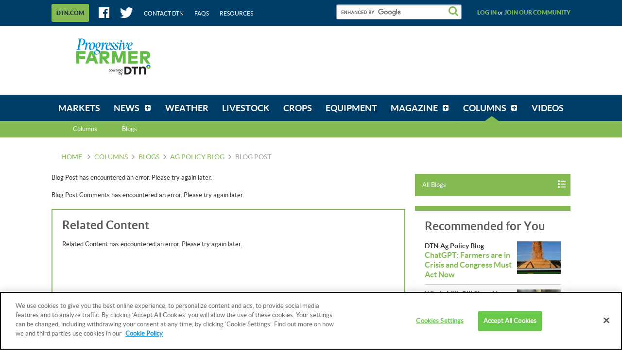

--- FILE ---
content_type: text/html;charset=UTF-8
request_url: https://www.dtnpf.com/agriculture/web/ag/blogs/ag-policy-blog/blog-post?p_p_id=relatedcontent_WAR_mydtnpubliccoreportlet&p_p_lifecycle=0&p_p_state=exclusive&p_p_mode=view&p_p_col_id=column-1&p_p_col_pos=4&p_p_col_count=6&_relatedcontent_WAR_mydtnpubliccoreportlet_renderType=content&v=release-branch%2F20251210%2F793b4bf&cb=0.6197820940444494
body_size: 360
content:





























































	
	
	

		

			
				
					
						
					
























































	
	
	
		




	
		
			
				


	

		







    
    
        


<div class="aui">
    <div class="alert alert-error">
        Related Content has encountered an error. Please try again later.
    </div>
</div>
    




	
	

			
			
		
	
	



	
	
	

				
				
			

		

	










--- FILE ---
content_type: text/html;charset=UTF-8
request_url: https://www.dtnpf.com/agriculture/web/ag/blogs/ag-policy-blog/blog-post?p_p_id=recommendedforyousidebar_WAR_mydtnpubliccoreportlet&p_p_lifecycle=0&p_p_state=exclusive&p_p_mode=view&p_p_col_id=column-2&p_p_col_pos=1&p_p_col_count=5&_recommendedforyousidebar_WAR_mydtnpubliccoreportlet_uniqueCurrentUrl=2020%2F07%2F01%2Fag-groups-call-senate-ag-hearing&_recommendedforyousidebar_WAR_mydtnpubliccoreportlet_renderType=content&v=release-branch%2F20251210%2F793b4bf&cb=0.9662501911818473
body_size: 2276
content:





























































	
	
	

		

			
				
					
						
					
























































	
	
	
		




	
		
			
				


	

		






<ul class="separatedList">
    <!-- RECOMMENDED ITEM -->
    
        <li>
            
                
                
                    
                        
                        
                            
                        
                    
                    













    
	
	
    
    
        
    




    
        
            
        
        
    


<a
    class="excerptLink js-linkClickComponent"
    data-config-link-type="Unknown Recommendation Click"
    data-config-link-title="DTN Ag Policy Blog-ChatGPT: Farmers are in Crisis and Congress Must Act Now"
    
    href="/agriculture/web/ag/news/article/2026/01/16/chatgpt-farmers-crisis-congress-must"
>
    
                        


<div class="media media_reverse media_smallest">
    <div class="media-bd">
        <div class="text_size14 text_bold">DTN Ag Policy Blog</div>
        <div class="excerptLink-title">
            <span class="text_size16 text_bold">ChatGPT: Farmers are in Crisis and Congress Must Act Now</span>
        </div>
    </div>
    
        <!-- if img -->
        <div class="media-img">
            
                
                
                    
                
            
            <img src="/mydtn-public-core-portlet/servlet/GetStoredImage?category=CMS&symbolicName=harvest-corn-cart-matt-wilde-dsc_3032.jpg&width=90"
                 alt="Farm groups are writing leaders in Congress highlighting the economic pressures facing farmers right now and risks of greater bankruptcies. Corn farmers also keep pressing for Congress to pass year-round E15. It might be time to tweak the message to lawmakers and try a more direct approach often used by the president on social media. (DTN file photo) "/>
        </div>
        <!-- /if img-->
    
</div>

                    
</a>

                
            
        </li>
    
        <li>
            
                
                
                    
                        
                        
                            
                        
                    
                    













    
	
		
    
	
    
    




    
        
            
        
        
    


<a
    class="excerptLink js-linkClickComponent"
    data-config-link-type="Unknown Recommendation Click"
    data-config-link-title="Whole Milk Bill Signed Into Law-President Trump Signs Whole Milk for Healthy Kids Act"
    
    href="/agriculture/web/ag/livestock/article/2026/01/16/president-trump-signs-whole-milk-act"
>
    
                        


<div class="media media_reverse media_smallest">
    <div class="media-bd">
        <div class="text_size14 text_bold">Whole Milk Bill Signed Into Law</div>
        <div class="excerptLink-title">
            <span class="text_size16 text_bold">President Trump Signs Whole Milk for Healthy Kids Act</span>
        </div>
    </div>
    
        <!-- if img -->
        <div class="media-img">
            
                
                
                    
                
            
            <img src="/mydtn-public-core-portlet/servlet/GetStoredImage?category=CMS&symbolicName=milk_img_6948.jpg&width=90"
                 alt="The president signed into law the Whole Milk for Healthy Kids Act. USDA noted the legislation "advances the Trump administration&#039;s agenda and aligns with the Dietary Guidelines for Americans, 2025-2030, released last week, which reintroduced full-fat dairy as part of a healthy dietary pattern." (DTN file photo) "/>
        </div>
        <!-- /if img-->
    
</div>

                    
</a>

                
            
        </li>
    
        <li>
            
                
                
                    
                        
                        
                            
                        
                    
                    













    
	
	
    
    
        
    




    
        
            
        
        
    


<a
    class="excerptLink js-linkClickComponent"
    data-config-link-type="Unknown Recommendation Click"
    data-config-link-title="Best Blog of the Week-Editors' Notebook: Continue the Legacy, Share Your Passion: Cow's Visit Brings Joy, Memories"
    
    href="/agriculture/web/ag/news/article/2026/01/16/editors-notebook-continue-legacy-joy"
>
    
                        


<div class="media media_reverse media_smallest">
    <div class="media-bd">
        <div class="text_size14 text_bold">Best Blog of the Week</div>
        <div class="excerptLink-title">
            <span class="text_size16 text_bold">Editors' Notebook: Continue the Legacy, Share Your Passion: Cow's Visit Brings Joy, Memories</span>
        </div>
    </div>
    
        <!-- if img -->
        <div class="media-img">
            
                
                
                    
                
            
            <img src="/mydtn-public-core-portlet/servlet/GetStoredImage?category=CMS&symbolicName=cow-farmer-jennifer-carrico-img_8927.jpg&width=90"
                 alt="Kassidy Bremer, right, shares her cow, Jolene, with Community Care Center residents and retired farmers in Stuart, Iowa. (DTN/Progressive Farmer photo by Jennifer Carrico)"/>
        </div>
        <!-- /if img-->
    
</div>

                    
</a>

                
            
        </li>
    
        <li>
            
                
                
                    
                        
                            
                        
                        
                    
                    













    
	
	
    
        
    
    




    
        
            
        
        
    


<a
    class="excerptLink js-linkClickComponent"
    data-config-link-type="Unknown Recommendation Click"
    data-config-link-title="Letters to the Editor-National Farm Machinery Show: 60 Years of Progress and Innovation"
    
    href="/agriculture/web/ag/columns/letters-to-the-editor/article/2026/01/15/national-farm-machinery-show-60"
>
    
                        


<div class="media media_reverse media_smallest">
    <div class="media-bd">
        <div class="text_size14 text_bold">Letters to the Editor</div>
        <div class="excerptLink-title">
            <span class="text_size16 text_bold">National Farm Machinery Show: 60 Years of Progress and Innovation</span>
        </div>
    </div>
    
</div>

                    
</a>

                
            
        </li>
    
        <li>
            
                
                
                    
                        
                            
                        
                        
                    
                    













    
	
	
    
        
    
    




    
        
            
        
        
    


<a
    class="excerptLink js-linkClickComponent"
    data-config-link-type="Unknown Recommendation Click"
    data-config-link-title="Congress Looks to Boost Ad-Hoc Aid-Ag State Lawmakers Propose $15B to $17B More Economic Aid to Farmers"
    
    href="/agriculture/web/ag/columns/washington-insider/article/2026/01/15/ag-state-lawmakers-propose-15b-17b"
>
    
                        


<div class="media media_reverse media_smallest">
    <div class="media-bd">
        <div class="text_size14 text_bold">Congress Looks to Boost Ad-Hoc Aid</div>
        <div class="excerptLink-title">
            <span class="text_size16 text_bold">Ag State Lawmakers Propose $15B to $17B More Economic Aid to Farmers</span>
        </div>
    </div>
    
        <!-- if img -->
        <div class="media-img">
            
                
                
                    
                
            
            <img src="/mydtn-public-core-portlet/servlet/GetStoredImage?category=CMS&symbolicName=gt_dsc_7523.jpg&width=90"
                 alt="House Agriculture Committee Chairman Glenn "GT" Thompson, R-Pa., speaks to reporters during the American Farm Bureau Federation annual meeting earlier this week. Thompson and other Republicans are looking at a $15 billion aid package to farmers that would go beyond the Farmer Bridge Assistance Program. Democrats on Thursday also proposed their own $17 billion package. (DTN photo by Chris Clayton)"/>
        </div>
        <!-- /if img-->
    
</div>

                    
</a>

                
            
        </li>
    
    <!-- /RECOMMENDED ITEM -->
</ul>
<!-- /.separatedList -->


    
    
    


<div class="isHidden js-deferredRenderComponent"
     data-config-render-url="https://www.dtnpf.com/agriculture/web/ag/blogs/ag-policy-blog/blog-post?p_p_id=recommendedforyousidebar_WAR_mydtnpubliccoreportlet&p_p_lifecycle=0&p_p_state=exclusive&p_p_mode=view&_recommendedforyousidebar_WAR_mydtnpubliccoreportlet_uniqueCurrentUrl=2020%2F07%2F01%2Fag-groups-call-senate-ag-hearing&_recommendedforyousidebar_WAR_mydtnpubliccoreportlet_renderType=midArticleContent"
     data-config-enable-spinner="false"
     data-config-target-selector=".js-midArticleRecommendedForYou">
</div>


	
	

			
			
		
	
	



	
	
	

				
				
			

		

	










--- FILE ---
content_type: text/html;charset=UTF-8
request_url: https://www.dtnpf.com/agriculture/web/ag/blogs/ag-policy-blog/blog-post?p_p_id=recommendedforyousidebar_WAR_mydtnpubliccoreportlet&p_p_lifecycle=0&p_p_state=exclusive&p_p_mode=view&_recommendedforyousidebar_WAR_mydtnpubliccoreportlet_uniqueCurrentUrl=2020%2F07%2F01%2Fag-groups-call-senate-ag-hearing&_recommendedforyousidebar_WAR_mydtnpubliccoreportlet_renderType=midArticleContent&v=release-branch%2F20251210%2F793b4bf&cb=0.625296778020815
body_size: 1655
content:





























































	
	
	

		

			
				
					
						
					
























































	
	
	
		




	
		
			
				


	

		






<div class="blocks">
    <div class="blocks-list blocks-list_2up">
        
            
                
                
                    
                        
                        
                            
                        
                    
                    













    
	
	
    
    
        
    




    
        
            
        
        
    


<a
    class="excerptLink js-linkClickComponent"
    data-config-link-type="Unknown Recommendation Click"
    data-config-link-title="Farm Aid From Congress May Be Slowed-Funding Deal Reached by Congress Doesn't Include More Farm Aid"
    
    href="/agriculture/web/ag/news/article/2026/01/21/funding-deal-reached-congress-farm"
>
    
                        



<div class="excerptLink-hd">
    <div class="box box_veryTight">
        <div class="text_size14 text_bold">Farm Aid From Congress May Be Slowed</div>
        <div class="excerptLink-title excerptLink-title_truncate">
            <span class="text_size16 text_bold">Funding Deal Reached by Congress Doesn't Include More Farm Aid</span>
        </div>
    </div>
</div>
<div class="excerptLink-bd">
    <div class="media">

        
            
                

                <div class="media-img media-img_fixedHeight">
                    
                        
                        
                            
                        
                    
                    <img src="/mydtn-public-core-portlet/servlet/GetStoredImage?category=CMS&symbolicName=afbf-slide13.png&width=120" alt="A chart from the American Farm Bureau Federation breaks down projections of 2025 crop losses even after separate funding programs from Congress and USDA are added in, the Emergency Commodity Assistance Program (ECAP), which was paid out over the past summer, and the Farmer Bridge Assistance (FBA) payments, which will be made at the end of February. (chart courtesy of AFBF)"/>
                </div>
            
            
        

        <div class="media-bd">
            <div class="box box_grounded">
                <time
                    class="hdg mix-hdg_light text_size12"
                    datetime="



2026-01-21T09:17:00-0600">
                    



1/21/2026 | 9:17 AM CST
                </time>
            </div>
            <p class="text_size13">Congress will have to look at a separate piece of legislation to increase aid for farmers after an...</p>
        </div>
    </div> <!-- ./media -->
</div>
<!-- ./excerptLink-bd -->

                    
</a>

                
            
        
            
                
                
                    
                        
                            
                        
                        
                    
                    













    
	
	
    
        
    
    




    
        
            
        
        
    


<a
    class="excerptLink js-linkClickComponent"
    data-config-link-type="Unknown Recommendation Click"
    data-config-link-title="Rollins Fights Calif. Dam Removal Plan-Ag Secretary Elevates Fight Over California Dam Removal and Water Battles"
    
    href="/agriculture/web/ag/columns/washington-insider/article/2026/01/19/ag-secretary-elevates-fight-dam"
>
    
                        



<div class="excerptLink-hd">
    <div class="box box_veryTight">
        <div class="text_size14 text_bold">Rollins Fights Calif. Dam Removal Plan</div>
        <div class="excerptLink-title excerptLink-title_truncate">
            <span class="text_size16 text_bold">Ag Secretary Elevates Fight Over California Dam Removal and Water Battles</span>
        </div>
    </div>
</div>
<div class="excerptLink-bd">
    <div class="media">

        
            
                

                <div class="media-img media-img_fixedHeight">
                    
                        
                        
                            
                        
                    
                    <img src="/mydtn-public-core-portlet/servlet/GetStoredImage?category=CMS&symbolicName=scott-dam-by-pg_e-img_4388.jpg&width=120" alt="Rich Brazil and his daughter Keely Brazil Covello were part of a group of northern California farmers and others who met with Agriculture Secretary Brooke Rollins last week in a roundtable to explain their opposition to removing the Potter Valley dams by utility giant Pacific Gas &amp; Electric (PG&amp;E). (Scott Dam photo courtesy of PG&amp;E, other photo courtesy of Rich Brazil) "/>
                </div>
            
            
        

        <div class="media-bd">
            <div class="box box_grounded">
                <time
                    class="hdg mix-hdg_light text_size12"
                    datetime="



2026-01-19T11:43:00-0600">
                    



1/19/2026 | 11:43 AM CST
                </time>
            </div>
            <p class="text_size13">Since becoming Agriculture secretary last year, Rollins has made it a point to engage in battles...</p>
        </div>
    </div> <!-- ./media -->
</div>
<!-- ./excerptLink-bd -->

                    
</a>

                
            
        
    </div>
</div>


	
	

			
			
		
	
	



	
	
	

				
				
			

		

	










--- FILE ---
content_type: application/javascript; charset=utf-8
request_url: https://fundingchoicesmessages.google.com/f/AGSKWxWKzUyTYsu9DqQiphZnHmoWxvFg2ggGgOCafLlFUVTj_xTkJVUE4qqV-khw4Jf-5U3ZFRgOtzxm_BnvyXVCUJbcfqKZ2flTPzPaT_AK7wnI3hNj8OMmaXSHwa7y90Smi3HfkPx7UeLsZDD1m0IQTDvzcp1Y7_Ire1y0Vl2JYxx2eVeCQcRKE_a3_d4F/_/ad/130-/ad-stub-/adv/kelkoo_/adv-scroll./ad_page_
body_size: -1291
content:
window['fcc8a535-61e4-473c-8b56-7e6aab577d16'] = true;

--- FILE ---
content_type: application/javascript
request_url: https://www.dtnpf.com/mydtn-public-core-portlet/assets/scripts/start.js?v=release-branch/20251210/793b4bf
body_size: 125684
content:
function guid(){function e(){return Math.floor(65536*(1+Math.random())).toString(16).substring(1)}return e()+e()+"-"+e()+"-"+e()+"-"+e()+"-"+e()+e()+e()}!function(e){var t=e.babelHelpers={};t.inherits=function(e,t){if("function"!=typeof t&&null!==t)throw new TypeError("Super expression must either be null or a function, not "+typeof t);e.prototype=Object.create(t&&t.prototype,{constructor:{value:e,enumerable:!1,writable:!0,configurable:!0}}),t&&(Object.setPrototypeOf?Object.setPrototypeOf(e,t):e.__proto__=t)},t.defaults=function(e,t){for(var n=Object.getOwnPropertyNames(t),i=0;i<n.length;i++){var o=n[i],r=Object.getOwnPropertyDescriptor(t,o);r&&r.configurable&&void 0===e[o]&&Object.defineProperty(e,o,r)}return e},t.createClass=function(){function e(e,t){for(var n=0;n<t.length;n++){var i=t[n];i.enumerable=i.enumerable||!1,i.configurable=!0,"value"in i&&(i.writable=!0),Object.defineProperty(e,i.key,i)}}return function(t,n,i){return n&&e(t.prototype,n),i&&e(t,i),t}}(),t.createDecoratedClass=function(){function e(e,t,n){for(var i=0;i<t.length;i++){var o=t[i],r=o.decorators,s=o.key;if(delete o.key,delete o.decorators,o.enumerable=o.enumerable||!1,o.configurable=!0,("value"in o||o.initializer)&&(o.writable=!0),r){for(var a=0;a<r.length;a++){var l=r[a];if("function"!=typeof l)throw new TypeError("The decorator for method "+o.key+" is of the invalid type "+typeof l);o=l(e,s,o)||o}if(void 0!==o.initializer){n[s]=o;continue}}Object.defineProperty(e,s,o)}}return function(t,n,i,o,r){return n&&e(t.prototype,n,o),i&&e(t,i,r),t}}(),t.createDecoratedObject=function(e){for(var t={},n=0;n<e.length;n++){var i=e[n],o=i.decorators,r=i.key;if(delete i.key,delete i.decorators,i.enumerable=!0,i.configurable=!0,("value"in i||i.initializer)&&(i.writable=!0),o)for(var s=0;s<o.length;s++){var a=o[s];if("function"!=typeof a)throw new TypeError("The decorator for method "+i.key+" is of the invalid type "+typeof a);i=a(t,r,i)||i}i.initializer&&(i.value=i.initializer.call(t)),Object.defineProperty(t,r,i)}return t},t.defineDecoratedPropertyDescriptor=function(e,t,n){var i=n[t];if(i){var o={};for(var r in i)o[r]=i[r];o.value=o.initializer?o.initializer.call(e):void 0,Object.defineProperty(e,t,o)}},t.taggedTemplateLiteral=function(e,t){return Object.freeze(Object.defineProperties(e,{raw:{value:Object.freeze(t)}}))},t.taggedTemplateLiteralLoose=function(e,t){return e.raw=t,e},t.toArray=function(e){return Array.isArray(e)?e:Array.from(e)},t.toConsumableArray=function(e){if(Array.isArray(e)){for(var t=0,n=Array(e.length);t<e.length;t++)n[t]=e[t];return n}return Array.from(e)},t.slicedToArray=function(){function e(e,t){var n=[],i=!0,o=!1,r=void 0;try{for(var s,a=e[Symbol.iterator]();!(i=(s=a.next()).done)&&(n.push(s.value),!t||n.length!==t);i=!0);}catch(l){o=!0,r=l}finally{try{!i&&a["return"]&&a["return"]()}finally{if(o)throw r}}return n}return function(t,n){if(Array.isArray(t))return t;if(Symbol.iterator in Object(t))return e(t,n);throw new TypeError("Invalid attempt to destructure non-iterable instance")}}(),t.slicedToArrayLoose=function(e,t){if(Array.isArray(e))return e;if(Symbol.iterator in Object(e)){for(var n,i=[],o=e[Symbol.iterator]();!(n=o.next()).done&&(i.push(n.value),!t||i.length!==t););return i}throw new TypeError("Invalid attempt to destructure non-iterable instance")},t.objectWithoutProperties=function(e,t){var n={};for(var i in e)t.indexOf(i)>=0||Object.prototype.hasOwnProperty.call(e,i)&&(n[i]=e[i]);return n},t.hasOwn=Object.prototype.hasOwnProperty,t.slice=Array.prototype.slice,t.bind=Function.prototype.bind,t.defineProperty=function(e,t,n){return t in e?Object.defineProperty(e,t,{value:n,enumerable:!0,configurable:!0,writable:!0}):e[t]=n,e},t.asyncToGenerator=function(e){return function(){var t=e.apply(this,arguments);return new Promise(function(e,n){function i(i,s){try{var a=t[i](s),l=a.value}catch(u){return void n(u)}a.done?e(l):Promise.resolve(l).then(o,r)}var o=i.bind(null,"next"),r=i.bind(null,"throw");o()})}},t.interopExportWildcard=function(e,t){var n=t({},e);return delete n["default"],n},t.interopRequireWildcard=function(e){if(e&&e.__esModule)return e;var t={};if(null!=e)for(var n in e)Object.prototype.hasOwnProperty.call(e,n)&&(t[n]=e[n]);return t["default"]=e,t},t.interopRequireDefault=function(e){return e&&e.__esModule?e:{"default":e}},t._typeof=function(e){return e&&e.constructor===Symbol?"symbol":typeof e},t._extends=Object.assign||function(e){for(var t=1;t<arguments.length;t++){var n=arguments[t];for(var i in n)Object.prototype.hasOwnProperty.call(n,i)&&(e[i]=n[i])}return e},t.get=function n(e,t,i){null===e&&(e=Function.prototype);var o=Object.getOwnPropertyDescriptor(e,t);if(void 0===o){var r=Object.getPrototypeOf(e);return null===r?void 0:n(r,t,i)}if("value"in o)return o.value;var s=o.get;return void 0===s?void 0:s.call(i)},t.set=function i(e,t,n,o){var r=Object.getOwnPropertyDescriptor(e,t);if(void 0===r){var s=Object.getPrototypeOf(e);null!==s&&i(s,t,n,o)}else if("value"in r&&r.writable)r.value=n;else{var a=r.set;void 0!==a&&a.call(o,n)}return n},t.newArrowCheck=function(e,t){if(e!==t)throw new TypeError("Cannot instantiate an arrow function")},t.classCallCheck=function(e,t){if(!(e instanceof t))throw new TypeError("Cannot call a class as a function")},t.objectDestructuringEmpty=function(e){if(null==e)throw new TypeError("Cannot destructure undefined")},t.temporalUndefined={},t.temporalAssertDefined=function(e,t,n){if(e===n)throw new ReferenceError(t+" is not defined - temporal dead zone");return!0},t.selfGlobal="undefined"==typeof e?self:e,t.typeofReactElement="function"==typeof Symbol&&Symbol["for"]&&Symbol["for"]("react.element")||60103,t.defaultProps=function(e,t){if(e)for(var n in e)"undefined"==typeof t[n]&&(t[n]=e[n]);return t},t._instanceof=function(e,t){return null!=t&&t[Symbol.hasInstance]?t[Symbol.hasInstance](e):e instanceof t},t.interopRequire=function(e){return e&&e.__esModule?e["default"]:e}}("undefined"==typeof global?self:global),define("external-helpers",function(){}),!function(e,t){"object"==typeof module&&"object"==typeof module.exports?module.exports=e.document?t(e,!0):function(e){if(!e.document)throw new Error("jQuery requires a window with a document");return t(e)}:t(e)}("undefined"!=typeof window?window:this,function(e,t){function n(e){var t="length"in e&&e.length,n=Z.type(e);return"function"===n||Z.isWindow(e)?!1:1===e.nodeType&&t?!0:"array"===n||0===t||"number"==typeof t&&t>0&&t-1 in e}function i(e,t,n){if(Z.isFunction(t))return Z.grep(e,function(e,i){return!!t.call(e,i,e)!==n});if(t.nodeType)return Z.grep(e,function(e){return e===t!==n});if("string"==typeof t){if(at.test(t))return Z.filter(t,e,n);t=Z.filter(t,e)}return Z.grep(e,function(e){return W.call(t,e)>=0!==n})}function o(e,t){for(;(e=e[t])&&1!==e.nodeType;);return e}function r(e){var t=ft[e]={};return Z.each(e.match(pt)||[],function(e,n){t[n]=!0}),t}function s(){J.removeEventListener("DOMContentLoaded",s,!1),e.removeEventListener("load",s,!1),Z.ready()}function a(){Object.defineProperty(this.cache={},0,{get:function(){return{}}}),this.expando=Z.expando+a.uid++}function l(e,t,n){var i;if(void 0===n&&1===e.nodeType)if(i="data-"+t.replace(Ct,"-$1").toLowerCase(),n=e.getAttribute(i),"string"==typeof n){try{n="true"===n?!0:"false"===n?!1:"null"===n?null:+n+""===n?+n:vt.test(n)?Z.parseJSON(n):n}catch(o){}bt.set(e,t,n)}else n=void 0;return n}function u(){return!0}function c(){return!1}function d(){try{return J.activeElement}catch(e){}}function h(e,t){return Z.nodeName(e,"table")&&Z.nodeName(11!==t.nodeType?t:t.firstChild,"tr")?e.getElementsByTagName("tbody")[0]||e.appendChild(e.ownerDocument.createElement("tbody")):e}function p(e){return e.type=(null!==e.getAttribute("type"))+"/"+e.type,e}function f(e){var t=Rt.exec(e.type);return t?e.type=t[1]:e.removeAttribute("type"),e}function m(e,t){for(var n=0,i=e.length;i>n;n++)yt.set(e[n],"globalEval",!t||yt.get(t[n],"globalEval"))}function g(e,t){var n,i,o,r,s,a,l,u;if(1===t.nodeType){if(yt.hasData(e)&&(r=yt.access(e),s=yt.set(t,r),u=r.events)){delete s.handle,s.events={};for(o in u)for(n=0,i=u[o].length;i>n;n++)Z.event.add(t,o,u[o][n])}bt.hasData(e)&&(a=bt.access(e),l=Z.extend({},a),bt.set(t,l))}}function y(e,t){var n=e.getElementsByTagName?e.getElementsByTagName(t||"*"):e.querySelectorAll?e.querySelectorAll(t||"*"):[];return void 0===t||t&&Z.nodeName(e,t)?Z.merge([e],n):n}function b(e,t){var n=t.nodeName.toLowerCase();"input"===n&&Tt.test(e.type)?t.checked=e.checked:("input"===n||"textarea"===n)&&(t.defaultValue=e.defaultValue)}function v(t,n){var i,o=Z(n.createElement(t)).appendTo(n.body),r=e.getDefaultComputedStyle&&(i=e.getDefaultComputedStyle(o[0]))?i.display:Z.css(o[0],"display");return o.detach(),r}function C(e){var t=J,n=qt[e];return n||(n=v(e,t),"none"!==n&&n||(Nt=(Nt||Z("<iframe frameborder='0' width='0' height='0'/>")).appendTo(t.documentElement),t=Nt[0].contentDocument,t.write(),t.close(),n=v(e,t),Nt.detach()),qt[e]=n),n}function w(e,t,n){var i,o,r,s,a=e.style;return n=n||Bt(e),n&&(s=n.getPropertyValue(t)||n[t]),n&&(""!==s||Z.contains(e.ownerDocument,e)||(s=Z.style(e,t)),Ft.test(s)&&Vt.test(t)&&(i=a.width,o=a.minWidth,r=a.maxWidth,a.minWidth=a.maxWidth=a.width=s,s=n.width,a.width=i,a.minWidth=o,a.maxWidth=r)),void 0!==s?s+"":s}function k(e,t){return{get:function(){return e()?void delete this.get:(this.get=t).apply(this,arguments)}}}function S(e,t){if(t in e)return t;for(var n=t[0].toUpperCase()+t.slice(1),i=t,o=Qt.length;o--;)if(t=Qt[o]+n,t in e)return t;return i}function T(e,t,n){var i=zt.exec(t);return i?Math.max(0,i[1]-(n||0))+(i[2]||"px"):t}function x(e,t,n,i,o){for(var r=n===(i?"border":"content")?4:"width"===t?1:0,s=0;4>r;r+=2)"margin"===n&&(s+=Z.css(e,n+kt[r],!0,o)),i?("content"===n&&(s-=Z.css(e,"padding"+kt[r],!0,o)),"margin"!==n&&(s-=Z.css(e,"border"+kt[r]+"Width",!0,o))):(s+=Z.css(e,"padding"+kt[r],!0,o),"padding"!==n&&(s+=Z.css(e,"border"+kt[r]+"Width",!0,o)));return s}function $(e,t,n){var i=!0,o="width"===t?e.offsetWidth:e.offsetHeight,r=Bt(e),s="border-box"===Z.css(e,"boxSizing",!1,r);if(0>=o||null==o){if(o=w(e,t,r),(0>o||null==o)&&(o=e.style[t]),Ft.test(o))return o;i=s&&(X.boxSizingReliable()||o===e.style[t]),o=parseFloat(o)||0}return o+x(e,t,n||(s?"border":"content"),i,r)+"px"}function D(e,t){for(var n,i,o,r=[],s=0,a=e.length;a>s;s++)i=e[s],i.style&&(r[s]=yt.get(i,"olddisplay"),n=i.style.display,t?(r[s]||"none"!==n||(i.style.display=""),""===i.style.display&&St(i)&&(r[s]=yt.access(i,"olddisplay",C(i.nodeName)))):(o=St(i),"none"===n&&o||yt.set(i,"olddisplay",o?n:Z.css(i,"display"))));for(s=0;a>s;s++)i=e[s],i.style&&(t&&"none"!==i.style.display&&""!==i.style.display||(i.style.display=t?r[s]||"":"none"));return e}function H(e,t,n,i,o){return new H.prototype.init(e,t,n,i,o)}function E(){return setTimeout(function(){Xt=void 0}),Xt=Z.now()}function _(e,t){var n,i=0,o={height:e};for(t=t?1:0;4>i;i+=2-t)n=kt[i],o["margin"+n]=o["padding"+n]=e;return t&&(o.opacity=o.width=e),o}function M(e,t,n){for(var i,o=(nn[t]||[]).concat(nn["*"]),r=0,s=o.length;s>r;r++)if(i=o[r].call(n,t,e))return i}function A(e,t,n){var i,o,r,s,a,l,u,c,d=this,h={},p=e.style,f=e.nodeType&&St(e),m=yt.get(e,"fxshow");n.queue||(a=Z._queueHooks(e,"fx"),null==a.unqueued&&(a.unqueued=0,l=a.empty.fire,a.empty.fire=function(){a.unqueued||l()}),a.unqueued++,d.always(function(){d.always(function(){a.unqueued--,Z.queue(e,"fx").length||a.empty.fire()})})),1===e.nodeType&&("height"in t||"width"in t)&&(n.overflow=[p.overflow,p.overflowX,p.overflowY],u=Z.css(e,"display"),c="none"===u?yt.get(e,"olddisplay")||C(e.nodeName):u,"inline"===c&&"none"===Z.css(e,"float")&&(p.display="inline-block")),n.overflow&&(p.overflow="hidden",d.always(function(){p.overflow=n.overflow[0],p.overflowX=n.overflow[1],p.overflowY=n.overflow[2]}));for(i in t)if(o=t[i],Kt.exec(o)){if(delete t[i],r=r||"toggle"===o,o===(f?"hide":"show")){if("show"!==o||!m||void 0===m[i])continue;f=!0}h[i]=m&&m[i]||Z.style(e,i)}else u=void 0;if(Z.isEmptyObject(h))"inline"===("none"===u?C(e.nodeName):u)&&(p.display=u);else{m?"hidden"in m&&(f=m.hidden):m=yt.access(e,"fxshow",{}),r&&(m.hidden=!f),f?Z(e).show():d.done(function(){Z(e).hide()}),d.done(function(){var t;yt.remove(e,"fxshow");for(t in h)Z.style(e,t,h[t])});for(i in h)s=M(f?m[i]:0,i,d),i in m||(m[i]=s.start,f&&(s.end=s.start,s.start="width"===i||"height"===i?1:0))}}function O(e,t){var n,i,o,r,s;for(n in e)if(i=Z.camelCase(n),o=t[i],r=e[n],Z.isArray(r)&&(o=r[1],r=e[n]=r[0]),n!==i&&(e[i]=r,delete e[n]),s=Z.cssHooks[i],s&&"expand"in s){r=s.expand(r),delete e[i];for(n in r)n in e||(e[n]=r[n],t[n]=o)}else t[i]=o}function P(e,t,n){var i,o,r=0,s=tn.length,a=Z.Deferred().always(function(){delete l.elem}),l=function(){if(o)return!1;for(var t=Xt||E(),n=Math.max(0,u.startTime+u.duration-t),i=n/u.duration||0,r=1-i,s=0,l=u.tweens.length;l>s;s++)u.tweens[s].run(r);return a.notifyWith(e,[u,r,n]),1>r&&l?n:(a.resolveWith(e,[u]),!1)},u=a.promise({elem:e,props:Z.extend({},t),opts:Z.extend(!0,{specialEasing:{}},n),originalProperties:t,originalOptions:n,startTime:Xt||E(),duration:n.duration,tweens:[],createTween:function(t,n){var i=Z.Tween(e,u.opts,t,n,u.opts.specialEasing[t]||u.opts.easing);return u.tweens.push(i),i},stop:function(t){var n=0,i=t?u.tweens.length:0;if(o)return this;for(o=!0;i>n;n++)u.tweens[n].run(1);return t?a.resolveWith(e,[u,t]):a.rejectWith(e,[u,t]),this}}),c=u.props;for(O(c,u.opts.specialEasing);s>r;r++)if(i=tn[r].call(u,e,c,u.opts))return i;return Z.map(c,M,u),Z.isFunction(u.opts.start)&&u.opts.start.call(e,u),Z.fx.timer(Z.extend(l,{elem:e,anim:u,queue:u.opts.queue})),u.progress(u.opts.progress).done(u.opts.done,u.opts.complete).fail(u.opts.fail).always(u.opts.always)}function j(e){return function(t,n){"string"!=typeof t&&(n=t,t="*");var i,o=0,r=t.toLowerCase().match(pt)||[];if(Z.isFunction(n))for(;i=r[o++];)"+"===i[0]?(i=i.slice(1)||"*",(e[i]=e[i]||[]).unshift(n)):(e[i]=e[i]||[]).push(n)}}function R(e,t,n,i){function o(a){var l;return r[a]=!0,Z.each(e[a]||[],function(e,a){var u=a(t,n,i);return"string"!=typeof u||s||r[u]?s?!(l=u):void 0:(t.dataTypes.unshift(u),o(u),!1)}),l}var r={},s=e===Cn;return o(t.dataTypes[0])||!r["*"]&&o("*")}function L(e,t){var n,i,o=Z.ajaxSettings.flatOptions||{};for(n in t)void 0!==t[n]&&((o[n]?e:i||(i={}))[n]=t[n]);return i&&Z.extend(!0,e,i),e}function I(e,t,n){for(var i,o,r,s,a=e.contents,l=e.dataTypes;"*"===l[0];)l.shift(),void 0===i&&(i=e.mimeType||t.getResponseHeader("Content-Type"));if(i)for(o in a)if(a[o]&&a[o].test(i)){l.unshift(o);break}if(l[0]in n)r=l[0];else{for(o in n){if(!l[0]||e.converters[o+" "+l[0]]){r=o;break}s||(s=o)}r=r||s}return r?(r!==l[0]&&l.unshift(r),n[r]):void 0}function N(e,t,n,i){var o,r,s,a,l,u={},c=e.dataTypes.slice();if(c[1])for(s in e.converters)u[s.toLowerCase()]=e.converters[s];for(r=c.shift();r;)if(e.responseFields[r]&&(n[e.responseFields[r]]=t),!l&&i&&e.dataFilter&&(t=e.dataFilter(t,e.dataType)),l=r,r=c.shift())if("*"===r)r=l;else if("*"!==l&&l!==r){if(s=u[l+" "+r]||u["* "+r],!s)for(o in u)if(a=o.split(" "),a[1]===r&&(s=u[l+" "+a[0]]||u["* "+a[0]])){s===!0?s=u[o]:u[o]!==!0&&(r=a[0],c.unshift(a[1]));break}if(s!==!0)if(s&&e["throws"])t=s(t);else try{t=s(t)}catch(d){return{state:"parsererror",error:s?d:"No conversion from "+l+" to "+r}}}return{state:"success",data:t}}function q(e,t,n,i){var o;if(Z.isArray(t))Z.each(t,function(t,o){n||xn.test(e)?i(e,o):q(e+"["+("object"==typeof o?t:"")+"]",o,n,i)});else if(n||"object"!==Z.type(t))i(e,t);else for(o in t)q(e+"["+o+"]",t[o],n,i)}function V(e){return Z.isWindow(e)?e:9===e.nodeType&&e.defaultView}var F=[],B=F.slice,U=F.concat,z=F.push,W=F.indexOf,Y={},G=Y.toString,Q=Y.hasOwnProperty,X={},J=e.document,K="2.1.4",Z=function(e,t){return new Z.fn.init(e,t)},et=/^[\s\uFEFF\xA0]+|[\s\uFEFF\xA0]+$/g,tt=/^-ms-/,nt=/-([\da-z])/gi,it=function(e,t){return t.toUpperCase()};Z.fn=Z.prototype={jquery:K,constructor:Z,selector:"",length:0,toArray:function(){return B.call(this)},get:function(e){return null!=e?0>e?this[e+this.length]:this[e]:B.call(this)},pushStack:function(e){var t=Z.merge(this.constructor(),e);return t.prevObject=this,t.context=this.context,t},each:function(e,t){return Z.each(this,e,t)},map:function(e){return this.pushStack(Z.map(this,function(t,n){return e.call(t,n,t)}))},slice:function(){return this.pushStack(B.apply(this,arguments))},first:function(){return this.eq(0)},last:function(){return this.eq(-1)},eq:function(e){var t=this.length,n=+e+(0>e?t:0);return this.pushStack(n>=0&&t>n?[this[n]]:[])},end:function(){return this.prevObject||this.constructor(null)},push:z,sort:F.sort,splice:F.splice},Z.extend=Z.fn.extend=function(){var e,t,n,i,o,r,s=arguments[0]||{},a=1,l=arguments.length,u=!1;for("boolean"==typeof s&&(u=s,s=arguments[a]||{},a++),"object"==typeof s||Z.isFunction(s)||(s={}),a===l&&(s=this,a--);l>a;a++)if(null!=(e=arguments[a]))for(t in e)n=s[t],i=e[t],s!==i&&(u&&i&&(Z.isPlainObject(i)||(o=Z.isArray(i)))?(o?(o=!1,r=n&&Z.isArray(n)?n:[]):r=n&&Z.isPlainObject(n)?n:{},s[t]=Z.extend(u,r,i)):void 0!==i&&(s[t]=i));return s},Z.extend({expando:"jQuery"+(K+Math.random()).replace(/\D/g,""),isReady:!0,error:function(e){throw new Error(e)},noop:function(){},isFunction:function(e){return"function"===Z.type(e)},isArray:Array.isArray,isWindow:function(e){return null!=e&&e===e.window},isNumeric:function(e){return!Z.isArray(e)&&e-parseFloat(e)+1>=0},isPlainObject:function(e){return"object"!==Z.type(e)||e.nodeType||Z.isWindow(e)?!1:e.constructor&&!Q.call(e.constructor.prototype,"isPrototypeOf")?!1:!0},isEmptyObject:function(e){var t;for(t in e)return!1;return!0},type:function(e){return null==e?e+"":"object"==typeof e||"function"==typeof e?Y[G.call(e)]||"object":typeof e},globalEval:function(e){var t,n=eval;e=Z.trim(e),e&&(1===e.indexOf("use strict")?(t=J.createElement("script"),t.text=e,J.head.appendChild(t).parentNode.removeChild(t)):n(e))},camelCase:function(e){return e.replace(tt,"ms-").replace(nt,it)},nodeName:function(e,t){return e.nodeName&&e.nodeName.toLowerCase()===t.toLowerCase()},each:function(e,t,i){var o,r=0,s=e.length,a=n(e);if(i){if(a)for(;s>r&&(o=t.apply(e[r],i),o!==!1);r++);else for(r in e)if(o=t.apply(e[r],i),o===!1)break}else if(a)for(;s>r&&(o=t.call(e[r],r,e[r]),o!==!1);r++);else for(r in e)if(o=t.call(e[r],r,e[r]),o===!1)break;return e},trim:function(e){return null==e?"":(e+"").replace(et,"")},makeArray:function(e,t){var i=t||[];return null!=e&&(n(Object(e))?Z.merge(i,"string"==typeof e?[e]:e):z.call(i,e)),i},inArray:function(e,t,n){return null==t?-1:W.call(t,e,n)},merge:function(e,t){for(var n=+t.length,i=0,o=e.length;n>i;i++)e[o++]=t[i];return e.length=o,e},grep:function(e,t,n){for(var i,o=[],r=0,s=e.length,a=!n;s>r;r++)i=!t(e[r],r),i!==a&&o.push(e[r]);return o},map:function(e,t,i){var o,r=0,s=e.length,a=n(e),l=[];if(a)for(;s>r;r++)o=t(e[r],r,i),null!=o&&l.push(o);else for(r in e)o=t(e[r],r,i),null!=o&&l.push(o);return U.apply([],l)},guid:1,proxy:function(e,t){var n,i,o;return"string"==typeof t&&(n=e[t],t=e,e=n),Z.isFunction(e)?(i=B.call(arguments,2),o=function(){return e.apply(t||this,i.concat(B.call(arguments)))},o.guid=e.guid=e.guid||Z.guid++,o):void 0},now:Date.now,support:X}),Z.each("Boolean Number String Function Array Date RegExp Object Error".split(" "),function(e,t){Y["[object "+t+"]"]=t.toLowerCase()});var ot=function(e){function t(e,t,n,i){var o,r,s,a,l,u,d,p,f,m;if((t?t.ownerDocument||t:q)!==A&&M(t),t=t||A,n=n||[],a=t.nodeType,"string"!=typeof e||!e||1!==a&&9!==a&&11!==a)return n;if(!i&&P){if(11!==a&&(o=bt.exec(e)))if(s=o[1]){if(9===a){if(r=t.getElementById(s),!r||!r.parentNode)return n;if(r.id===s)return n.push(r),n}else if(t.ownerDocument&&(r=t.ownerDocument.getElementById(s))&&I(t,r)&&r.id===s)return n.push(r),n}else{if(o[2])return K.apply(n,t.getElementsByTagName(e)),n;if((s=o[3])&&w.getElementsByClassName)return K.apply(n,t.getElementsByClassName(s)),n}if(w.qsa&&(!j||!j.test(e))){if(p=d=N,f=t,m=1!==a&&e,1===a&&"object"!==t.nodeName.toLowerCase()){for(u=x(e),(d=t.getAttribute("id"))?p=d.replace(Ct,"\\$&"):t.setAttribute("id",p),p="[id='"+p+"'] ",l=u.length;l--;)u[l]=p+h(u[l]);f=vt.test(e)&&c(t.parentNode)||t,m=u.join(",")}if(m)try{return K.apply(n,f.querySelectorAll(m)),n}catch(g){}finally{d||t.removeAttribute("id")}}}return D(e.replace(lt,"$1"),t,n,i)}function n(){function e(n,i){return t.push(n+" ")>k.cacheLength&&delete e[t.shift()],e[n+" "]=i}var t=[];return e}function i(e){return e[N]=!0,e}function o(e){var t=A.createElement("div");try{return!!e(t)}catch(n){return!1}finally{t.parentNode&&t.parentNode.removeChild(t),t=null}}function r(e,t){for(var n=e.split("|"),i=e.length;i--;)k.attrHandle[n[i]]=t}function s(e,t){var n=t&&e,i=n&&1===e.nodeType&&1===t.nodeType&&(~t.sourceIndex||Y)-(~e.sourceIndex||Y);if(i)return i;if(n)for(;n=n.nextSibling;)if(n===t)return-1;return e?1:-1}function a(e){return function(t){var n=t.nodeName.toLowerCase();return"input"===n&&t.type===e}}function l(e){return function(t){var n=t.nodeName.toLowerCase();return("input"===n||"button"===n)&&t.type===e}}function u(e){return i(function(t){return t=+t,i(function(n,i){for(var o,r=e([],n.length,t),s=r.length;s--;)n[o=r[s]]&&(n[o]=!(i[o]=n[o]))})})}function c(e){return e&&"undefined"!=typeof e.getElementsByTagName&&e}function d(){}function h(e){for(var t=0,n=e.length,i="";n>t;t++)i+=e[t].value;return i}function p(e,t,n){var i=t.dir,o=n&&"parentNode"===i,r=F++;return t.first?function(t,n,r){for(;t=t[i];)if(1===t.nodeType||o)return e(t,n,r)}:function(t,n,s){var a,l,u=[V,r];if(s){for(;t=t[i];)if((1===t.nodeType||o)&&e(t,n,s))return!0}else for(;t=t[i];)if(1===t.nodeType||o){if(l=t[N]||(t[N]={}),(a=l[i])&&a[0]===V&&a[1]===r)return u[2]=a[2];if(l[i]=u,u[2]=e(t,n,s))return!0}}}function f(e){return e.length>1?function(t,n,i){for(var o=e.length;o--;)if(!e[o](t,n,i))return!1;return!0}:e[0]}function m(e,n,i){for(var o=0,r=n.length;r>o;o++)t(e,n[o],i);return i}function g(e,t,n,i,o){for(var r,s=[],a=0,l=e.length,u=null!=t;l>a;a++)(r=e[a])&&(!n||n(r,i,o))&&(s.push(r),u&&t.push(a));return s}function y(e,t,n,o,r,s){return o&&!o[N]&&(o=y(o)),r&&!r[N]&&(r=y(r,s)),i(function(i,s,a,l){var u,c,d,h=[],p=[],f=s.length,y=i||m(t||"*",a.nodeType?[a]:a,[]),b=!e||!i&&t?y:g(y,h,e,a,l),v=n?r||(i?e:f||o)?[]:s:b;if(n&&n(b,v,a,l),o)for(u=g(v,p),o(u,[],a,l),c=u.length;c--;)(d=u[c])&&(v[p[c]]=!(b[p[c]]=d));if(i){if(r||e){if(r){for(u=[],c=v.length;c--;)(d=v[c])&&u.push(b[c]=d);r(null,v=[],u,l)}for(c=v.length;c--;)(d=v[c])&&(u=r?et(i,d):h[c])>-1&&(i[u]=!(s[u]=d))}}else v=g(v===s?v.splice(f,v.length):v),r?r(null,s,v,l):K.apply(s,v)})}function b(e){for(var t,n,i,o=e.length,r=k.relative[e[0].type],s=r||k.relative[" "],a=r?1:0,l=p(function(e){return e===t},s,!0),u=p(function(e){return et(t,e)>-1},s,!0),c=[function(e,n,i){var o=!r&&(i||n!==H)||((t=n).nodeType?l(e,n,i):u(e,n,i));return t=null,o}];o>a;a++)if(n=k.relative[e[a].type])c=[p(f(c),n)];else{if(n=k.filter[e[a].type].apply(null,e[a].matches),n[N]){for(i=++a;o>i&&!k.relative[e[i].type];i++);return y(a>1&&f(c),a>1&&h(e.slice(0,a-1).concat({value:" "===e[a-2].type?"*":""})).replace(lt,"$1"),n,i>a&&b(e.slice(a,i)),o>i&&b(e=e.slice(i)),o>i&&h(e))}c.push(n)}return f(c)}function v(e,n){var o=n.length>0,r=e.length>0,s=function(i,s,a,l,u){var c,d,h,p=0,f="0",m=i&&[],y=[],b=H,v=i||r&&k.find.TAG("*",u),C=V+=null==b?1:Math.random()||.1,w=v.length;for(u&&(H=s!==A&&s);f!==w&&null!=(c=v[f]);f++){if(r&&c){for(d=0;h=e[d++];)if(h(c,s,a)){l.push(c);break}u&&(V=C)}o&&((c=!h&&c)&&p--,i&&m.push(c))}if(p+=f,o&&f!==p){for(d=0;h=n[d++];)h(m,y,s,a);if(i){if(p>0)for(;f--;)m[f]||y[f]||(y[f]=X.call(l));y=g(y)}K.apply(l,y),u&&!i&&y.length>0&&p+n.length>1&&t.uniqueSort(l)}return u&&(V=C,H=b),m};return o?i(s):s}var C,w,k,S,T,x,$,D,H,E,_,M,A,O,P,j,R,L,I,N="sizzle"+1*new Date,q=e.document,V=0,F=0,B=n(),U=n(),z=n(),W=function(e,t){return e===t&&(_=!0),0},Y=1<<31,G={}.hasOwnProperty,Q=[],X=Q.pop,J=Q.push,K=Q.push,Z=Q.slice,et=function(e,t){for(var n=0,i=e.length;i>n;n++)if(e[n]===t)return n;return-1},tt="checked|selected|async|autofocus|autoplay|controls|defer|disabled|hidden|ismap|loop|multiple|open|readonly|required|scoped",nt="[\\x20\\t\\r\\n\\f]",it="(?:\\\\.|[\\w-]|[^\\x00-\\xa0])+",ot=it.replace("w","w#"),rt="\\["+nt+"*("+it+")(?:"+nt+"*([*^$|!~]?=)"+nt+"*(?:'((?:\\\\.|[^\\\\'])*)'|\"((?:\\\\.|[^\\\\\"])*)\"|("+ot+"))|)"+nt+"*\\]",st=":("+it+")(?:\\((('((?:\\\\.|[^\\\\'])*)'|\"((?:\\\\.|[^\\\\\"])*)\")|((?:\\\\.|[^\\\\()[\\]]|"+rt+")*)|.*)\\)|)",at=new RegExp(nt+"+","g"),lt=new RegExp("^"+nt+"+|((?:^|[^\\\\])(?:\\\\.)*)"+nt+"+$","g"),ut=new RegExp("^"+nt+"*,"+nt+"*"),ct=new RegExp("^"+nt+"*([>+~]|"+nt+")"+nt+"*"),dt=new RegExp("="+nt+"*([^\\]'\"]*?)"+nt+"*\\]","g"),ht=new RegExp(st),pt=new RegExp("^"+ot+"$"),ft={ID:new RegExp("^#("+it+")"),CLASS:new RegExp("^\\.("+it+")"),TAG:new RegExp("^("+it.replace("w","w*")+")"),ATTR:new RegExp("^"+rt),PSEUDO:new RegExp("^"+st),CHILD:new RegExp("^:(only|first|last|nth|nth-last)-(child|of-type)(?:\\("+nt+"*(even|odd|(([+-]|)(\\d*)n|)"+nt+"*(?:([+-]|)"+nt+"*(\\d+)|))"+nt+"*\\)|)","i"),bool:new RegExp("^(?:"+tt+")$","i"),needsContext:new RegExp("^"+nt+"*[>+~]|:(even|odd|eq|gt|lt|nth|first|last)(?:\\("+nt+"*((?:-\\d)?\\d*)"+nt+"*\\)|)(?=[^-]|$)","i")},mt=/^(?:input|select|textarea|button)$/i,gt=/^h\d$/i,yt=/^[^{]+\{\s*\[native \w/,bt=/^(?:#([\w-]+)|(\w+)|\.([\w-]+))$/,vt=/[+~]/,Ct=/'|\\/g,wt=new RegExp("\\\\([\\da-f]{1,6}"+nt+"?|("+nt+")|.)","ig"),kt=function(e,t,n){var i="0x"+t-65536;return i!==i||n?t:0>i?String.fromCharCode(i+65536):String.fromCharCode(i>>10|55296,1023&i|56320)},St=function(){M()};try{K.apply(Q=Z.call(q.childNodes),q.childNodes),Q[q.childNodes.length].nodeType}catch(Tt){K={apply:Q.length?function(e,t){J.apply(e,Z.call(t))}:function(e,t){for(var n=e.length,i=0;e[n++]=t[i++];);e.length=n-1}}}w=t.support={},T=t.isXML=function(e){var t=e&&(e.ownerDocument||e).documentElement;return t?"HTML"!==t.nodeName:!1},M=t.setDocument=function(e){var t,n,i=e?e.ownerDocument||e:q;return i!==A&&9===i.nodeType&&i.documentElement?(A=i,O=i.documentElement,n=i.defaultView,n&&n!==n.top&&(n.addEventListener?n.addEventListener("unload",St,!1):n.attachEvent&&n.attachEvent("onunload",St)),P=!T(i),w.attributes=o(function(e){return e.className="i",!e.getAttribute("className")}),w.getElementsByTagName=o(function(e){return e.appendChild(i.createComment("")),!e.getElementsByTagName("*").length}),w.getElementsByClassName=yt.test(i.getElementsByClassName),w.getById=o(function(e){return O.appendChild(e).id=N,!i.getElementsByName||!i.getElementsByName(N).length}),w.getById?(k.find.ID=function(e,t){if("undefined"!=typeof t.getElementById&&P){var n=t.getElementById(e);return n&&n.parentNode?[n]:[]}},k.filter.ID=function(e){var t=e.replace(wt,kt);return function(e){return e.getAttribute("id")===t}}):(delete k.find.ID,k.filter.ID=function(e){var t=e.replace(wt,kt);return function(e){var n="undefined"!=typeof e.getAttributeNode&&e.getAttributeNode("id");return n&&n.value===t}}),k.find.TAG=w.getElementsByTagName?function(e,t){return"undefined"!=typeof t.getElementsByTagName?t.getElementsByTagName(e):w.qsa?t.querySelectorAll(e):void 0}:function(e,t){var n,i=[],o=0,r=t.getElementsByTagName(e);if("*"===e){for(;n=r[o++];)1===n.nodeType&&i.push(n);return i}return r},k.find.CLASS=w.getElementsByClassName&&function(e,t){return P?t.getElementsByClassName(e):void 0},R=[],j=[],(w.qsa=yt.test(i.querySelectorAll))&&(o(function(e){O.appendChild(e).innerHTML="<a id='"+N+"'></a><select id='"+N+"-\f]' msallowcapture=''><option selected=''></option></select>",e.querySelectorAll("[msallowcapture^='']").length&&j.push("[*^$]="+nt+"*(?:''|\"\")"),e.querySelectorAll("[selected]").length||j.push("\\["+nt+"*(?:value|"+tt+")"),e.querySelectorAll("[id~="+N+"-]").length||j.push("~="),e.querySelectorAll(":checked").length||j.push(":checked"),e.querySelectorAll("a#"+N+"+*").length||j.push(".#.+[+~]")}),o(function(e){var t=i.createElement("input");t.setAttribute("type","hidden"),e.appendChild(t).setAttribute("name","D"),e.querySelectorAll("[name=d]").length&&j.push("name"+nt+"*[*^$|!~]?="),e.querySelectorAll(":enabled").length||j.push(":enabled",":disabled"),e.querySelectorAll("*,:x"),j.push(",.*:")})),(w.matchesSelector=yt.test(L=O.matches||O.webkitMatchesSelector||O.mozMatchesSelector||O.oMatchesSelector||O.msMatchesSelector))&&o(function(e){w.disconnectedMatch=L.call(e,"div"),L.call(e,"[s!='']:x"),R.push("!=",st)}),j=j.length&&new RegExp(j.join("|")),R=R.length&&new RegExp(R.join("|")),t=yt.test(O.compareDocumentPosition),I=t||yt.test(O.contains)?function(e,t){var n=9===e.nodeType?e.documentElement:e,i=t&&t.parentNode;return e===i||!(!i||1!==i.nodeType||!(n.contains?n.contains(i):e.compareDocumentPosition&&16&e.compareDocumentPosition(i)))}:function(e,t){if(t)for(;t=t.parentNode;)if(t===e)return!0;return!1},W=t?function(e,t){if(e===t)return _=!0,0;var n=!e.compareDocumentPosition-!t.compareDocumentPosition;return n?n:(n=(e.ownerDocument||e)===(t.ownerDocument||t)?e.compareDocumentPosition(t):1,1&n||!w.sortDetached&&t.compareDocumentPosition(e)===n?e===i||e.ownerDocument===q&&I(q,e)?-1:t===i||t.ownerDocument===q&&I(q,t)?1:E?et(E,e)-et(E,t):0:4&n?-1:1)}:function(e,t){if(e===t)return _=!0,0;var n,o=0,r=e.parentNode,a=t.parentNode,l=[e],u=[t];if(!r||!a)return e===i?-1:t===i?1:r?-1:a?1:E?et(E,e)-et(E,t):0;if(r===a)return s(e,t);for(n=e;n=n.parentNode;)l.unshift(n);for(n=t;n=n.parentNode;)u.unshift(n);for(;l[o]===u[o];)o++;return o?s(l[o],u[o]):l[o]===q?-1:u[o]===q?1:0},i):A},t.matches=function(e,n){return t(e,null,null,n)},t.matchesSelector=function(e,n){if((e.ownerDocument||e)!==A&&M(e),n=n.replace(dt,"='$1']"),!(!w.matchesSelector||!P||R&&R.test(n)||j&&j.test(n)))try{var i=L.call(e,n);if(i||w.disconnectedMatch||e.document&&11!==e.document.nodeType)return i}catch(o){}return t(n,A,null,[e]).length>0},t.contains=function(e,t){return(e.ownerDocument||e)!==A&&M(e),I(e,t)},t.attr=function(e,t){(e.ownerDocument||e)!==A&&M(e);var n=k.attrHandle[t.toLowerCase()],i=n&&G.call(k.attrHandle,t.toLowerCase())?n(e,t,!P):void 0;return void 0!==i?i:w.attributes||!P?e.getAttribute(t):(i=e.getAttributeNode(t))&&i.specified?i.value:null},t.error=function(e){throw new Error("Syntax error, unrecognized expression: "+e)},t.uniqueSort=function(e){var t,n=[],i=0,o=0;if(_=!w.detectDuplicates,E=!w.sortStable&&e.slice(0),e.sort(W),_){for(;t=e[o++];)t===e[o]&&(i=n.push(o));for(;i--;)e.splice(n[i],1)}return E=null,e},S=t.getText=function(e){var t,n="",i=0,o=e.nodeType;if(o){if(1===o||9===o||11===o){if("string"==typeof e.textContent)return e.textContent;for(e=e.firstChild;e;e=e.nextSibling)n+=S(e)}else if(3===o||4===o)return e.nodeValue}else for(;t=e[i++];)n+=S(t);return n},k=t.selectors={cacheLength:50,createPseudo:i,match:ft,attrHandle:{},find:{},relative:{">":{dir:"parentNode",first:!0}," ":{dir:"parentNode"},"+":{dir:"previousSibling",first:!0},"~":{dir:"previousSibling"}},preFilter:{ATTR:function(e){return e[1]=e[1].replace(wt,kt),e[3]=(e[3]||e[4]||e[5]||"").replace(wt,kt),"~="===e[2]&&(e[3]=" "+e[3]+" "),e.slice(0,4)},CHILD:function(e){return e[1]=e[1].toLowerCase(),"nth"===e[1].slice(0,3)?(e[3]||t.error(e[0]),e[4]=+(e[4]?e[5]+(e[6]||1):2*("even"===e[3]||"odd"===e[3])),e[5]=+(e[7]+e[8]||"odd"===e[3])):e[3]&&t.error(e[0]),e},PSEUDO:function(e){var t,n=!e[6]&&e[2];return ft.CHILD.test(e[0])?null:(e[3]?e[2]=e[4]||e[5]||"":n&&ht.test(n)&&(t=x(n,!0))&&(t=n.indexOf(")",n.length-t)-n.length)&&(e[0]=e[0].slice(0,t),e[2]=n.slice(0,t)),e.slice(0,3))}},filter:{TAG:function(e){var t=e.replace(wt,kt).toLowerCase();return"*"===e?function(){return!0}:function(e){return e.nodeName&&e.nodeName.toLowerCase()===t}},CLASS:function(e){var t=B[e+" "];return t||(t=new RegExp("(^|"+nt+")"+e+"("+nt+"|$)"))&&B(e,function(e){return t.test("string"==typeof e.className&&e.className||"undefined"!=typeof e.getAttribute&&e.getAttribute("class")||"")})},ATTR:function(e,n,i){return function(o){var r=t.attr(o,e);return null==r?"!="===n:n?(r+="","="===n?r===i:"!="===n?r!==i:"^="===n?i&&0===r.indexOf(i):"*="===n?i&&r.indexOf(i)>-1:"$="===n?i&&r.slice(-i.length)===i:"~="===n?(" "+r.replace(at," ")+" ").indexOf(i)>-1:"|="===n?r===i||r.slice(0,i.length+1)===i+"-":!1):!0}},CHILD:function(e,t,n,i,o){var r="nth"!==e.slice(0,3),s="last"!==e.slice(-4),a="of-type"===t;
return 1===i&&0===o?function(e){return!!e.parentNode}:function(t,n,l){var u,c,d,h,p,f,m=r!==s?"nextSibling":"previousSibling",g=t.parentNode,y=a&&t.nodeName.toLowerCase(),b=!l&&!a;if(g){if(r){for(;m;){for(d=t;d=d[m];)if(a?d.nodeName.toLowerCase()===y:1===d.nodeType)return!1;f=m="only"===e&&!f&&"nextSibling"}return!0}if(f=[s?g.firstChild:g.lastChild],s&&b){for(c=g[N]||(g[N]={}),u=c[e]||[],p=u[0]===V&&u[1],h=u[0]===V&&u[2],d=p&&g.childNodes[p];d=++p&&d&&d[m]||(h=p=0)||f.pop();)if(1===d.nodeType&&++h&&d===t){c[e]=[V,p,h];break}}else if(b&&(u=(t[N]||(t[N]={}))[e])&&u[0]===V)h=u[1];else for(;(d=++p&&d&&d[m]||(h=p=0)||f.pop())&&((a?d.nodeName.toLowerCase()!==y:1!==d.nodeType)||!++h||(b&&((d[N]||(d[N]={}))[e]=[V,h]),d!==t)););return h-=o,h===i||h%i===0&&h/i>=0}}},PSEUDO:function(e,n){var o,r=k.pseudos[e]||k.setFilters[e.toLowerCase()]||t.error("unsupported pseudo: "+e);return r[N]?r(n):r.length>1?(o=[e,e,"",n],k.setFilters.hasOwnProperty(e.toLowerCase())?i(function(e,t){for(var i,o=r(e,n),s=o.length;s--;)i=et(e,o[s]),e[i]=!(t[i]=o[s])}):function(e){return r(e,0,o)}):r}},pseudos:{not:i(function(e){var t=[],n=[],o=$(e.replace(lt,"$1"));return o[N]?i(function(e,t,n,i){for(var r,s=o(e,null,i,[]),a=e.length;a--;)(r=s[a])&&(e[a]=!(t[a]=r))}):function(e,i,r){return t[0]=e,o(t,null,r,n),t[0]=null,!n.pop()}}),has:i(function(e){return function(n){return t(e,n).length>0}}),contains:i(function(e){return e=e.replace(wt,kt),function(t){return(t.textContent||t.innerText||S(t)).indexOf(e)>-1}}),lang:i(function(e){return pt.test(e||"")||t.error("unsupported lang: "+e),e=e.replace(wt,kt).toLowerCase(),function(t){var n;do if(n=P?t.lang:t.getAttribute("xml:lang")||t.getAttribute("lang"))return n=n.toLowerCase(),n===e||0===n.indexOf(e+"-");while((t=t.parentNode)&&1===t.nodeType);return!1}}),target:function(t){var n=e.location&&e.location.hash;return n&&n.slice(1)===t.id},root:function(e){return e===O},focus:function(e){return e===A.activeElement&&(!A.hasFocus||A.hasFocus())&&!!(e.type||e.href||~e.tabIndex)},enabled:function(e){return e.disabled===!1},disabled:function(e){return e.disabled===!0},checked:function(e){var t=e.nodeName.toLowerCase();return"input"===t&&!!e.checked||"option"===t&&!!e.selected},selected:function(e){return e.parentNode&&e.parentNode.selectedIndex,e.selected===!0},empty:function(e){for(e=e.firstChild;e;e=e.nextSibling)if(e.nodeType<6)return!1;return!0},parent:function(e){return!k.pseudos.empty(e)},header:function(e){return gt.test(e.nodeName)},input:function(e){return mt.test(e.nodeName)},button:function(e){var t=e.nodeName.toLowerCase();return"input"===t&&"button"===e.type||"button"===t},text:function(e){var t;return"input"===e.nodeName.toLowerCase()&&"text"===e.type&&(null==(t=e.getAttribute("type"))||"text"===t.toLowerCase())},first:u(function(){return[0]}),last:u(function(e,t){return[t-1]}),eq:u(function(e,t,n){return[0>n?n+t:n]}),even:u(function(e,t){for(var n=0;t>n;n+=2)e.push(n);return e}),odd:u(function(e,t){for(var n=1;t>n;n+=2)e.push(n);return e}),lt:u(function(e,t,n){for(var i=0>n?n+t:n;--i>=0;)e.push(i);return e}),gt:u(function(e,t,n){for(var i=0>n?n+t:n;++i<t;)e.push(i);return e})}},k.pseudos.nth=k.pseudos.eq;for(C in{radio:!0,checkbox:!0,file:!0,password:!0,image:!0})k.pseudos[C]=a(C);for(C in{submit:!0,reset:!0})k.pseudos[C]=l(C);return d.prototype=k.filters=k.pseudos,k.setFilters=new d,x=t.tokenize=function(e,n){var i,o,r,s,a,l,u,c=U[e+" "];if(c)return n?0:c.slice(0);for(a=e,l=[],u=k.preFilter;a;){(!i||(o=ut.exec(a)))&&(o&&(a=a.slice(o[0].length)||a),l.push(r=[])),i=!1,(o=ct.exec(a))&&(i=o.shift(),r.push({value:i,type:o[0].replace(lt," ")}),a=a.slice(i.length));for(s in k.filter)!(o=ft[s].exec(a))||u[s]&&!(o=u[s](o))||(i=o.shift(),r.push({value:i,type:s,matches:o}),a=a.slice(i.length));if(!i)break}return n?a.length:a?t.error(e):U(e,l).slice(0)},$=t.compile=function(e,t){var n,i=[],o=[],r=z[e+" "];if(!r){for(t||(t=x(e)),n=t.length;n--;)r=b(t[n]),r[N]?i.push(r):o.push(r);r=z(e,v(o,i)),r.selector=e}return r},D=t.select=function(e,t,n,i){var o,r,s,a,l,u="function"==typeof e&&e,d=!i&&x(e=u.selector||e);if(n=n||[],1===d.length){if(r=d[0]=d[0].slice(0),r.length>2&&"ID"===(s=r[0]).type&&w.getById&&9===t.nodeType&&P&&k.relative[r[1].type]){if(t=(k.find.ID(s.matches[0].replace(wt,kt),t)||[])[0],!t)return n;u&&(t=t.parentNode),e=e.slice(r.shift().value.length)}for(o=ft.needsContext.test(e)?0:r.length;o--&&(s=r[o],!k.relative[a=s.type]);)if((l=k.find[a])&&(i=l(s.matches[0].replace(wt,kt),vt.test(r[0].type)&&c(t.parentNode)||t))){if(r.splice(o,1),e=i.length&&h(r),!e)return K.apply(n,i),n;break}}return(u||$(e,d))(i,t,!P,n,vt.test(e)&&c(t.parentNode)||t),n},w.sortStable=N.split("").sort(W).join("")===N,w.detectDuplicates=!!_,M(),w.sortDetached=o(function(e){return 1&e.compareDocumentPosition(A.createElement("div"))}),o(function(e){return e.innerHTML="<a href='#'></a>","#"===e.firstChild.getAttribute("href")})||r("type|href|height|width",function(e,t,n){return n?void 0:e.getAttribute(t,"type"===t.toLowerCase()?1:2)}),w.attributes&&o(function(e){return e.innerHTML="<input/>",e.firstChild.setAttribute("value",""),""===e.firstChild.getAttribute("value")})||r("value",function(e,t,n){return n||"input"!==e.nodeName.toLowerCase()?void 0:e.defaultValue}),o(function(e){return null==e.getAttribute("disabled")})||r(tt,function(e,t,n){var i;return n?void 0:e[t]===!0?t.toLowerCase():(i=e.getAttributeNode(t))&&i.specified?i.value:null}),t}(e);Z.find=ot,Z.expr=ot.selectors,Z.expr[":"]=Z.expr.pseudos,Z.unique=ot.uniqueSort,Z.text=ot.getText,Z.isXMLDoc=ot.isXML,Z.contains=ot.contains;var rt=Z.expr.match.needsContext,st=/^<(\w+)\s*\/?>(?:<\/\1>|)$/,at=/^.[^:#\[\.,]*$/;Z.filter=function(e,t,n){var i=t[0];return n&&(e=":not("+e+")"),1===t.length&&1===i.nodeType?Z.find.matchesSelector(i,e)?[i]:[]:Z.find.matches(e,Z.grep(t,function(e){return 1===e.nodeType}))},Z.fn.extend({find:function(e){var t,n=this.length,i=[],o=this;if("string"!=typeof e)return this.pushStack(Z(e).filter(function(){for(t=0;n>t;t++)if(Z.contains(o[t],this))return!0}));for(t=0;n>t;t++)Z.find(e,o[t],i);return i=this.pushStack(n>1?Z.unique(i):i),i.selector=this.selector?this.selector+" "+e:e,i},filter:function(e){return this.pushStack(i(this,e||[],!1))},not:function(e){return this.pushStack(i(this,e||[],!0))},is:function(e){return!!i(this,"string"==typeof e&&rt.test(e)?Z(e):e||[],!1).length}});var lt,ut=/^(?:\s*(<[\w\W]+>)[^>]*|#([\w-]*))$/,ct=Z.fn.init=function(e,t){var n,i;if(!e)return this;if("string"==typeof e){if(n="<"===e[0]&&">"===e[e.length-1]&&e.length>=3?[null,e,null]:ut.exec(e),!n||!n[1]&&t)return!t||t.jquery?(t||lt).find(e):this.constructor(t).find(e);if(n[1]){if(t=t instanceof Z?t[0]:t,Z.merge(this,Z.parseHTML(n[1],t&&t.nodeType?t.ownerDocument||t:J,!0)),st.test(n[1])&&Z.isPlainObject(t))for(n in t)Z.isFunction(this[n])?this[n](t[n]):this.attr(n,t[n]);return this}return i=J.getElementById(n[2]),i&&i.parentNode&&(this.length=1,this[0]=i),this.context=J,this.selector=e,this}return e.nodeType?(this.context=this[0]=e,this.length=1,this):Z.isFunction(e)?"undefined"!=typeof lt.ready?lt.ready(e):e(Z):(void 0!==e.selector&&(this.selector=e.selector,this.context=e.context),Z.makeArray(e,this))};ct.prototype=Z.fn,lt=Z(J);var dt=/^(?:parents|prev(?:Until|All))/,ht={children:!0,contents:!0,next:!0,prev:!0};Z.extend({dir:function(e,t,n){for(var i=[],o=void 0!==n;(e=e[t])&&9!==e.nodeType;)if(1===e.nodeType){if(o&&Z(e).is(n))break;i.push(e)}return i},sibling:function(e,t){for(var n=[];e;e=e.nextSibling)1===e.nodeType&&e!==t&&n.push(e);return n}}),Z.fn.extend({has:function(e){var t=Z(e,this),n=t.length;return this.filter(function(){for(var e=0;n>e;e++)if(Z.contains(this,t[e]))return!0})},closest:function(e,t){for(var n,i=0,o=this.length,r=[],s=rt.test(e)||"string"!=typeof e?Z(e,t||this.context):0;o>i;i++)for(n=this[i];n&&n!==t;n=n.parentNode)if(n.nodeType<11&&(s?s.index(n)>-1:1===n.nodeType&&Z.find.matchesSelector(n,e))){r.push(n);break}return this.pushStack(r.length>1?Z.unique(r):r)},index:function(e){return e?"string"==typeof e?W.call(Z(e),this[0]):W.call(this,e.jquery?e[0]:e):this[0]&&this[0].parentNode?this.first().prevAll().length:-1},add:function(e,t){return this.pushStack(Z.unique(Z.merge(this.get(),Z(e,t))))},addBack:function(e){return this.add(null==e?this.prevObject:this.prevObject.filter(e))}}),Z.each({parent:function(e){var t=e.parentNode;return t&&11!==t.nodeType?t:null},parents:function(e){return Z.dir(e,"parentNode")},parentsUntil:function(e,t,n){return Z.dir(e,"parentNode",n)},next:function(e){return o(e,"nextSibling")},prev:function(e){return o(e,"previousSibling")},nextAll:function(e){return Z.dir(e,"nextSibling")},prevAll:function(e){return Z.dir(e,"previousSibling")},nextUntil:function(e,t,n){return Z.dir(e,"nextSibling",n)},prevUntil:function(e,t,n){return Z.dir(e,"previousSibling",n)},siblings:function(e){return Z.sibling((e.parentNode||{}).firstChild,e)},children:function(e){return Z.sibling(e.firstChild)},contents:function(e){return e.contentDocument||Z.merge([],e.childNodes)}},function(e,t){Z.fn[e]=function(n,i){var o=Z.map(this,t,n);return"Until"!==e.slice(-5)&&(i=n),i&&"string"==typeof i&&(o=Z.filter(i,o)),this.length>1&&(ht[e]||Z.unique(o),dt.test(e)&&o.reverse()),this.pushStack(o)}});var pt=/\S+/g,ft={};Z.Callbacks=function(e){e="string"==typeof e?ft[e]||r(e):Z.extend({},e);var t,n,i,o,s,a,l=[],u=!e.once&&[],c=function(r){for(t=e.memory&&r,n=!0,a=o||0,o=0,s=l.length,i=!0;l&&s>a;a++)if(l[a].apply(r[0],r[1])===!1&&e.stopOnFalse){t=!1;break}i=!1,l&&(u?u.length&&c(u.shift()):t?l=[]:d.disable())},d={add:function(){if(l){var n=l.length;!function r(t){Z.each(t,function(t,n){var i=Z.type(n);"function"===i?e.unique&&d.has(n)||l.push(n):n&&n.length&&"string"!==i&&r(n)})}(arguments),i?s=l.length:t&&(o=n,c(t))}return this},remove:function(){return l&&Z.each(arguments,function(e,t){for(var n;(n=Z.inArray(t,l,n))>-1;)l.splice(n,1),i&&(s>=n&&s--,a>=n&&a--)}),this},has:function(e){return e?Z.inArray(e,l)>-1:!(!l||!l.length)},empty:function(){return l=[],s=0,this},disable:function(){return l=u=t=void 0,this},disabled:function(){return!l},lock:function(){return u=void 0,t||d.disable(),this},locked:function(){return!u},fireWith:function(e,t){return!l||n&&!u||(t=t||[],t=[e,t.slice?t.slice():t],i?u.push(t):c(t)),this},fire:function(){return d.fireWith(this,arguments),this},fired:function(){return!!n}};return d},Z.extend({Deferred:function(e){var t=[["resolve","done",Z.Callbacks("once memory"),"resolved"],["reject","fail",Z.Callbacks("once memory"),"rejected"],["notify","progress",Z.Callbacks("memory")]],n="pending",i={state:function(){return n},always:function(){return o.done(arguments).fail(arguments),this},then:function(){var e=arguments;return Z.Deferred(function(n){Z.each(t,function(t,r){var s=Z.isFunction(e[t])&&e[t];o[r[1]](function(){var e=s&&s.apply(this,arguments);e&&Z.isFunction(e.promise)?e.promise().done(n.resolve).fail(n.reject).progress(n.notify):n[r[0]+"With"](this===i?n.promise():this,s?[e]:arguments)})}),e=null}).promise()},promise:function(e){return null!=e?Z.extend(e,i):i}},o={};return i.pipe=i.then,Z.each(t,function(e,r){var s=r[2],a=r[3];i[r[1]]=s.add,a&&s.add(function(){n=a},t[1^e][2].disable,t[2][2].lock),o[r[0]]=function(){return o[r[0]+"With"](this===o?i:this,arguments),this},o[r[0]+"With"]=s.fireWith}),i.promise(o),e&&e.call(o,o),o},when:function(e){var t,n,i,o=0,r=B.call(arguments),s=r.length,a=1!==s||e&&Z.isFunction(e.promise)?s:0,l=1===a?e:Z.Deferred(),u=function(e,n,i){return function(o){n[e]=this,i[e]=arguments.length>1?B.call(arguments):o,i===t?l.notifyWith(n,i):--a||l.resolveWith(n,i)}};if(s>1)for(t=new Array(s),n=new Array(s),i=new Array(s);s>o;o++)r[o]&&Z.isFunction(r[o].promise)?r[o].promise().done(u(o,i,r)).fail(l.reject).progress(u(o,n,t)):--a;return a||l.resolveWith(i,r),l.promise()}});var mt;Z.fn.ready=function(e){return Z.ready.promise().done(e),this},Z.extend({isReady:!1,readyWait:1,holdReady:function(e){e?Z.readyWait++:Z.ready(!0)},ready:function(e){(e===!0?--Z.readyWait:Z.isReady)||(Z.isReady=!0,e!==!0&&--Z.readyWait>0||(mt.resolveWith(J,[Z]),Z.fn.triggerHandler&&(Z(J).triggerHandler("ready"),Z(J).off("ready"))))}}),Z.ready.promise=function(t){return mt||(mt=Z.Deferred(),"complete"===J.readyState?setTimeout(Z.ready):(J.addEventListener("DOMContentLoaded",s,!1),e.addEventListener("load",s,!1))),mt.promise(t)},Z.ready.promise();var gt=Z.access=function(e,t,n,i,o,r,s){var a=0,l=e.length,u=null==n;if("object"===Z.type(n)){o=!0;for(a in n)Z.access(e,t,a,n[a],!0,r,s)}else if(void 0!==i&&(o=!0,Z.isFunction(i)||(s=!0),u&&(s?(t.call(e,i),t=null):(u=t,t=function(e,t,n){return u.call(Z(e),n)})),t))for(;l>a;a++)t(e[a],n,s?i:i.call(e[a],a,t(e[a],n)));return o?e:u?t.call(e):l?t(e[0],n):r};Z.acceptData=function(e){return 1===e.nodeType||9===e.nodeType||!+e.nodeType},a.uid=1,a.accepts=Z.acceptData,a.prototype={key:function(e){if(!a.accepts(e))return 0;var t={},n=e[this.expando];if(!n){n=a.uid++;try{t[this.expando]={value:n},Object.defineProperties(e,t)}catch(i){t[this.expando]=n,Z.extend(e,t)}}return this.cache[n]||(this.cache[n]={}),n},set:function(e,t,n){var i,o=this.key(e),r=this.cache[o];if("string"==typeof t)r[t]=n;else if(Z.isEmptyObject(r))Z.extend(this.cache[o],t);else for(i in t)r[i]=t[i];return r},get:function(e,t){var n=this.cache[this.key(e)];return void 0===t?n:n[t]},access:function(e,t,n){var i;return void 0===t||t&&"string"==typeof t&&void 0===n?(i=this.get(e,t),void 0!==i?i:this.get(e,Z.camelCase(t))):(this.set(e,t,n),void 0!==n?n:t)},remove:function(e,t){var n,i,o,r=this.key(e),s=this.cache[r];if(void 0===t)this.cache[r]={};else{Z.isArray(t)?i=t.concat(t.map(Z.camelCase)):(o=Z.camelCase(t),t in s?i=[t,o]:(i=o,i=i in s?[i]:i.match(pt)||[])),n=i.length;for(;n--;)delete s[i[n]]}},hasData:function(e){return!Z.isEmptyObject(this.cache[e[this.expando]]||{})},discard:function(e){e[this.expando]&&delete this.cache[e[this.expando]]}};var yt=new a,bt=new a,vt=/^(?:\{[\w\W]*\}|\[[\w\W]*\])$/,Ct=/([A-Z])/g;Z.extend({hasData:function(e){return bt.hasData(e)||yt.hasData(e)},data:function(e,t,n){return bt.access(e,t,n)},removeData:function(e,t){bt.remove(e,t)},_data:function(e,t,n){return yt.access(e,t,n)},_removeData:function(e,t){yt.remove(e,t)}}),Z.fn.extend({data:function(e,t){var n,i,o,r=this[0],s=r&&r.attributes;if(void 0===e){if(this.length&&(o=bt.get(r),1===r.nodeType&&!yt.get(r,"hasDataAttrs"))){for(n=s.length;n--;)s[n]&&(i=s[n].name,0===i.indexOf("data-")&&(i=Z.camelCase(i.slice(5)),l(r,i,o[i])));yt.set(r,"hasDataAttrs",!0)}return o}return"object"==typeof e?this.each(function(){bt.set(this,e)}):gt(this,function(t){var n,i=Z.camelCase(e);if(r&&void 0===t){if(n=bt.get(r,e),void 0!==n)return n;if(n=bt.get(r,i),void 0!==n)return n;if(n=l(r,i,void 0),void 0!==n)return n}else this.each(function(){var n=bt.get(this,i);bt.set(this,i,t),-1!==e.indexOf("-")&&void 0!==n&&bt.set(this,e,t)})},null,t,arguments.length>1,null,!0)},removeData:function(e){return this.each(function(){bt.remove(this,e)})}}),Z.extend({queue:function(e,t,n){var i;return e?(t=(t||"fx")+"queue",i=yt.get(e,t),n&&(!i||Z.isArray(n)?i=yt.access(e,t,Z.makeArray(n)):i.push(n)),i||[]):void 0},dequeue:function(e,t){t=t||"fx";var n=Z.queue(e,t),i=n.length,o=n.shift(),r=Z._queueHooks(e,t),s=function(){Z.dequeue(e,t)};"inprogress"===o&&(o=n.shift(),i--),o&&("fx"===t&&n.unshift("inprogress"),delete r.stop,o.call(e,s,r)),!i&&r&&r.empty.fire()},_queueHooks:function(e,t){var n=t+"queueHooks";return yt.get(e,n)||yt.access(e,n,{empty:Z.Callbacks("once memory").add(function(){yt.remove(e,[t+"queue",n])})})}}),Z.fn.extend({queue:function(e,t){var n=2;return"string"!=typeof e&&(t=e,e="fx",n--),arguments.length<n?Z.queue(this[0],e):void 0===t?this:this.each(function(){var n=Z.queue(this,e,t);Z._queueHooks(this,e),"fx"===e&&"inprogress"!==n[0]&&Z.dequeue(this,e)})},dequeue:function(e){return this.each(function(){Z.dequeue(this,e)})},clearQueue:function(e){return this.queue(e||"fx",[])},promise:function(e,t){var n,i=1,o=Z.Deferred(),r=this,s=this.length,a=function(){--i||o.resolveWith(r,[r])};for("string"!=typeof e&&(t=e,e=void 0),e=e||"fx";s--;)n=yt.get(r[s],e+"queueHooks"),n&&n.empty&&(i++,n.empty.add(a));return a(),o.promise(t)}});var wt=/[+-]?(?:\d*\.|)\d+(?:[eE][+-]?\d+|)/.source,kt=["Top","Right","Bottom","Left"],St=function(e,t){return e=t||e,"none"===Z.css(e,"display")||!Z.contains(e.ownerDocument,e)},Tt=/^(?:checkbox|radio)$/i;!function(){var e=J.createDocumentFragment(),t=e.appendChild(J.createElement("div")),n=J.createElement("input");n.setAttribute("type","radio"),n.setAttribute("checked","checked"),n.setAttribute("name","t"),t.appendChild(n),X.checkClone=t.cloneNode(!0).cloneNode(!0).lastChild.checked,t.innerHTML="<textarea>x</textarea>",X.noCloneChecked=!!t.cloneNode(!0).lastChild.defaultValue}();var xt="undefined";X.focusinBubbles="onfocusin"in e;var $t=/^key/,Dt=/^(?:mouse|pointer|contextmenu)|click/,Ht=/^(?:focusinfocus|focusoutblur)$/,Et=/^([^.]*)(?:\.(.+)|)$/;Z.event={global:{},add:function(e,t,n,i,o){var r,s,a,l,u,c,d,h,p,f,m,g=yt.get(e);if(g)for(n.handler&&(r=n,n=r.handler,o=r.selector),n.guid||(n.guid=Z.guid++),(l=g.events)||(l=g.events={}),(s=g.handle)||(s=g.handle=function(t){return typeof Z!==xt&&Z.event.triggered!==t.type?Z.event.dispatch.apply(e,arguments):void 0}),t=(t||"").match(pt)||[""],u=t.length;u--;)a=Et.exec(t[u])||[],p=m=a[1],f=(a[2]||"").split(".").sort(),p&&(d=Z.event.special[p]||{},p=(o?d.delegateType:d.bindType)||p,d=Z.event.special[p]||{},c=Z.extend({type:p,origType:m,data:i,handler:n,guid:n.guid,selector:o,needsContext:o&&Z.expr.match.needsContext.test(o),namespace:f.join(".")},r),(h=l[p])||(h=l[p]=[],h.delegateCount=0,d.setup&&d.setup.call(e,i,f,s)!==!1||e.addEventListener&&e.addEventListener(p,s,!1)),d.add&&(d.add.call(e,c),c.handler.guid||(c.handler.guid=n.guid)),o?h.splice(h.delegateCount++,0,c):h.push(c),Z.event.global[p]=!0)},remove:function(e,t,n,i,o){var r,s,a,l,u,c,d,h,p,f,m,g=yt.hasData(e)&&yt.get(e);if(g&&(l=g.events)){for(t=(t||"").match(pt)||[""],u=t.length;u--;)if(a=Et.exec(t[u])||[],p=m=a[1],f=(a[2]||"").split(".").sort(),p){for(d=Z.event.special[p]||{},p=(i?d.delegateType:d.bindType)||p,h=l[p]||[],a=a[2]&&new RegExp("(^|\\.)"+f.join("\\.(?:.*\\.|)")+"(\\.|$)"),s=r=h.length;r--;)c=h[r],!o&&m!==c.origType||n&&n.guid!==c.guid||a&&!a.test(c.namespace)||i&&i!==c.selector&&("**"!==i||!c.selector)||(h.splice(r,1),c.selector&&h.delegateCount--,d.remove&&d.remove.call(e,c));s&&!h.length&&(d.teardown&&d.teardown.call(e,f,g.handle)!==!1||Z.removeEvent(e,p,g.handle),delete l[p])}else for(p in l)Z.event.remove(e,p+t[u],n,i,!0);Z.isEmptyObject(l)&&(delete g.handle,yt.remove(e,"events"))}},trigger:function(t,n,i,o){var r,s,a,l,u,c,d,h=[i||J],p=Q.call(t,"type")?t.type:t,f=Q.call(t,"namespace")?t.namespace.split("."):[];if(s=a=i=i||J,3!==i.nodeType&&8!==i.nodeType&&!Ht.test(p+Z.event.triggered)&&(p.indexOf(".")>=0&&(f=p.split("."),p=f.shift(),f.sort()),u=p.indexOf(":")<0&&"on"+p,t=t[Z.expando]?t:new Z.Event(p,"object"==typeof t&&t),t.isTrigger=o?2:3,t.namespace=f.join("."),t.namespace_re=t.namespace?new RegExp("(^|\\.)"+f.join("\\.(?:.*\\.|)")+"(\\.|$)"):null,t.result=void 0,t.target||(t.target=i),n=null==n?[t]:Z.makeArray(n,[t]),d=Z.event.special[p]||{},o||!d.trigger||d.trigger.apply(i,n)!==!1)){if(!o&&!d.noBubble&&!Z.isWindow(i)){for(l=d.delegateType||p,Ht.test(l+p)||(s=s.parentNode);s;s=s.parentNode)h.push(s),a=s;a===(i.ownerDocument||J)&&h.push(a.defaultView||a.parentWindow||e)}for(r=0;(s=h[r++])&&!t.isPropagationStopped();)t.type=r>1?l:d.bindType||p,c=(yt.get(s,"events")||{})[t.type]&&yt.get(s,"handle"),c&&c.apply(s,n),c=u&&s[u],c&&c.apply&&Z.acceptData(s)&&(t.result=c.apply(s,n),t.result===!1&&t.preventDefault());return t.type=p,o||t.isDefaultPrevented()||d._default&&d._default.apply(h.pop(),n)!==!1||!Z.acceptData(i)||u&&Z.isFunction(i[p])&&!Z.isWindow(i)&&(a=i[u],a&&(i[u]=null),Z.event.triggered=p,i[p](),Z.event.triggered=void 0,a&&(i[u]=a)),t.result}},dispatch:function(e){e=Z.event.fix(e);var t,n,i,o,r,s=[],a=B.call(arguments),l=(yt.get(this,"events")||{})[e.type]||[],u=Z.event.special[e.type]||{};if(a[0]=e,e.delegateTarget=this,!u.preDispatch||u.preDispatch.call(this,e)!==!1){for(s=Z.event.handlers.call(this,e,l),t=0;(o=s[t++])&&!e.isPropagationStopped();)for(e.currentTarget=o.elem,n=0;(r=o.handlers[n++])&&!e.isImmediatePropagationStopped();)(!e.namespace_re||e.namespace_re.test(r.namespace))&&(e.handleObj=r,e.data=r.data,i=((Z.event.special[r.origType]||{}).handle||r.handler).apply(o.elem,a),void 0!==i&&(e.result=i)===!1&&(e.preventDefault(),e.stopPropagation()));return u.postDispatch&&u.postDispatch.call(this,e),e.result}},handlers:function(e,t){var n,i,o,r,s=[],a=t.delegateCount,l=e.target;if(a&&l.nodeType&&(!e.button||"click"!==e.type))for(;l!==this;l=l.parentNode||this)if(l.disabled!==!0||"click"!==e.type){for(i=[],n=0;a>n;n++)r=t[n],o=r.selector+" ",void 0===i[o]&&(i[o]=r.needsContext?Z(o,this).index(l)>=0:Z.find(o,this,null,[l]).length),i[o]&&i.push(r);i.length&&s.push({elem:l,handlers:i})}return a<t.length&&s.push({elem:this,handlers:t.slice(a)}),s},props:"altKey bubbles cancelable ctrlKey currentTarget eventPhase metaKey relatedTarget shiftKey target timeStamp view which".split(" "),fixHooks:{},keyHooks:{props:"char charCode key keyCode".split(" "),filter:function(e,t){return null==e.which&&(e.which=null!=t.charCode?t.charCode:t.keyCode),e}},mouseHooks:{props:"button buttons clientX clientY offsetX offsetY pageX pageY screenX screenY toElement".split(" "),filter:function(e,t){var n,i,o,r=t.button;return null==e.pageX&&null!=t.clientX&&(n=e.target.ownerDocument||J,i=n.documentElement,o=n.body,e.pageX=t.clientX+(i&&i.scrollLeft||o&&o.scrollLeft||0)-(i&&i.clientLeft||o&&o.clientLeft||0),e.pageY=t.clientY+(i&&i.scrollTop||o&&o.scrollTop||0)-(i&&i.clientTop||o&&o.clientTop||0)),e.which||void 0===r||(e.which=1&r?1:2&r?3:4&r?2:0),e}},fix:function(e){if(e[Z.expando])return e;var t,n,i,o=e.type,r=e,s=this.fixHooks[o];for(s||(this.fixHooks[o]=s=Dt.test(o)?this.mouseHooks:$t.test(o)?this.keyHooks:{}),i=s.props?this.props.concat(s.props):this.props,e=new Z.Event(r),t=i.length;t--;)n=i[t],e[n]=r[n];return e.target||(e.target=J),3===e.target.nodeType&&(e.target=e.target.parentNode),s.filter?s.filter(e,r):e},special:{load:{noBubble:!0},focus:{trigger:function(){return this!==d()&&this.focus?(this.focus(),!1):void 0},delegateType:"focusin"},blur:{trigger:function(){return this===d()&&this.blur?(this.blur(),!1):void 0},delegateType:"focusout"},click:{trigger:function(){return"checkbox"===this.type&&this.click&&Z.nodeName(this,"input")?(this.click(),!1):void 0},_default:function(e){return Z.nodeName(e.target,"a")}},beforeunload:{postDispatch:function(e){void 0!==e.result&&e.originalEvent&&(e.originalEvent.returnValue=e.result)}}},simulate:function(e,t,n,i){var o=Z.extend(new Z.Event,n,{type:e,isSimulated:!0,originalEvent:{}});i?Z.event.trigger(o,null,t):Z.event.dispatch.call(t,o),o.isDefaultPrevented()&&n.preventDefault()}},Z.removeEvent=function(e,t,n){e.removeEventListener&&e.removeEventListener(t,n,!1)},Z.Event=function(e,t){return this instanceof Z.Event?(e&&e.type?(this.originalEvent=e,this.type=e.type,this.isDefaultPrevented=e.defaultPrevented||void 0===e.defaultPrevented&&e.returnValue===!1?u:c):this.type=e,t&&Z.extend(this,t),this.timeStamp=e&&e.timeStamp||Z.now(),void(this[Z.expando]=!0)):new Z.Event(e,t)},Z.Event.prototype={isDefaultPrevented:c,isPropagationStopped:c,isImmediatePropagationStopped:c,preventDefault:function(){var e=this.originalEvent;this.isDefaultPrevented=u,e&&e.preventDefault&&e.preventDefault()},stopPropagation:function(){var e=this.originalEvent;this.isPropagationStopped=u,e&&e.stopPropagation&&e.stopPropagation()},stopImmediatePropagation:function(){var e=this.originalEvent;this.isImmediatePropagationStopped=u,e&&e.stopImmediatePropagation&&e.stopImmediatePropagation(),this.stopPropagation()}},Z.each({mouseenter:"mouseover",mouseleave:"mouseout",pointerenter:"pointerover",pointerleave:"pointerout"},function(e,t){Z.event.special[e]={delegateType:t,bindType:t,handle:function(e){var n,i=this,o=e.relatedTarget,r=e.handleObj;return(!o||o!==i&&!Z.contains(i,o))&&(e.type=r.origType,n=r.handler.apply(this,arguments),e.type=t),n}}}),X.focusinBubbles||Z.each({focus:"focusin",blur:"focusout"},function(e,t){var n=function(e){Z.event.simulate(t,e.target,Z.event.fix(e),!0)};Z.event.special[t]={setup:function(){var i=this.ownerDocument||this,o=yt.access(i,t);o||i.addEventListener(e,n,!0),yt.access(i,t,(o||0)+1)},teardown:function(){var i=this.ownerDocument||this,o=yt.access(i,t)-1;o?yt.access(i,t,o):(i.removeEventListener(e,n,!0),yt.remove(i,t))}}}),Z.fn.extend({on:function(e,t,n,i,o){var r,s;if("object"==typeof e){"string"!=typeof t&&(n=n||t,t=void 0);for(s in e)this.on(s,t,n,e[s],o);return this}if(null==n&&null==i?(i=t,n=t=void 0):null==i&&("string"==typeof t?(i=n,n=void 0):(i=n,n=t,t=void 0)),i===!1)i=c;else if(!i)return this;return 1===o&&(r=i,i=function(e){return Z().off(e),r.apply(this,arguments)},i.guid=r.guid||(r.guid=Z.guid++)),this.each(function(){Z.event.add(this,e,i,n,t)})},one:function(e,t,n,i){return this.on(e,t,n,i,1)},off:function(e,t,n){var i,o;if(e&&e.preventDefault&&e.handleObj)return i=e.handleObj,Z(e.delegateTarget).off(i.namespace?i.origType+"."+i.namespace:i.origType,i.selector,i.handler),this;if("object"==typeof e){for(o in e)this.off(o,t,e[o]);return this}return(t===!1||"function"==typeof t)&&(n=t,t=void 0),n===!1&&(n=c),this.each(function(){Z.event.remove(this,e,n,t)})},trigger:function(e,t){return this.each(function(){Z.event.trigger(e,t,this)})},triggerHandler:function(e,t){var n=this[0];return n?Z.event.trigger(e,t,n,!0):void 0}});var _t=/<(?!area|br|col|embed|hr|img|input|link|meta|param)(([\w:]+)[^>]*)\/>/gi,Mt=/<([\w:]+)/,At=/<|&#?\w+;/,Ot=/<(?:script|style|link)/i,Pt=/checked\s*(?:[^=]|=\s*.checked.)/i,jt=/^$|\/(?:java|ecma)script/i,Rt=/^true\/(.*)/,Lt=/^\s*<!(?:\[CDATA\[|--)|(?:\]\]|--)>\s*$/g,It={option:[1,"<select multiple='multiple'>","</select>"],thead:[1,"<table>","</table>"],col:[2,"<table><colgroup>","</colgroup></table>"],tr:[2,"<table><tbody>","</tbody></table>"],td:[3,"<table><tbody><tr>","</tr></tbody></table>"],_default:[0,"",""]};It.optgroup=It.option,It.tbody=It.tfoot=It.colgroup=It.caption=It.thead,It.th=It.td,Z.extend({clone:function(e,t,n){var i,o,r,s,a=e.cloneNode(!0),l=Z.contains(e.ownerDocument,e);if(!(X.noCloneChecked||1!==e.nodeType&&11!==e.nodeType||Z.isXMLDoc(e)))for(s=y(a),r=y(e),i=0,o=r.length;o>i;i++)b(r[i],s[i]);if(t)if(n)for(r=r||y(e),s=s||y(a),i=0,o=r.length;o>i;i++)g(r[i],s[i]);else g(e,a);return s=y(a,"script"),s.length>0&&m(s,!l&&y(e,"script")),a},buildFragment:function(e,t,n,i){for(var o,r,s,a,l,u,c=t.createDocumentFragment(),d=[],h=0,p=e.length;p>h;h++)if(o=e[h],o||0===o)if("object"===Z.type(o))Z.merge(d,o.nodeType?[o]:o);else if(At.test(o)){for(r=r||c.appendChild(t.createElement("div")),s=(Mt.exec(o)||["",""])[1].toLowerCase(),a=It[s]||It._default,r.innerHTML=a[1]+o.replace(_t,"<$1></$2>")+a[2],u=a[0];u--;)r=r.lastChild;Z.merge(d,r.childNodes),r=c.firstChild,r.textContent=""}else d.push(t.createTextNode(o));for(c.textContent="",h=0;o=d[h++];)if((!i||-1===Z.inArray(o,i))&&(l=Z.contains(o.ownerDocument,o),r=y(c.appendChild(o),"script"),l&&m(r),n))for(u=0;o=r[u++];)jt.test(o.type||"")&&n.push(o);return c},cleanData:function(e){for(var t,n,i,o,r=Z.event.special,s=0;void 0!==(n=e[s]);s++){if(Z.acceptData(n)&&(o=n[yt.expando],o&&(t=yt.cache[o]))){if(t.events)for(i in t.events)r[i]?Z.event.remove(n,i):Z.removeEvent(n,i,t.handle);yt.cache[o]&&delete yt.cache[o]}delete bt.cache[n[bt.expando]]}}}),Z.fn.extend({text:function(e){return gt(this,function(e){return void 0===e?Z.text(this):this.empty().each(function(){(1===this.nodeType||11===this.nodeType||9===this.nodeType)&&(this.textContent=e)})},null,e,arguments.length)},append:function(){return this.domManip(arguments,function(e){if(1===this.nodeType||11===this.nodeType||9===this.nodeType){var t=h(this,e);t.appendChild(e)}})},prepend:function(){return this.domManip(arguments,function(e){if(1===this.nodeType||11===this.nodeType||9===this.nodeType){var t=h(this,e);t.insertBefore(e,t.firstChild)}})},before:function(){return this.domManip(arguments,function(e){this.parentNode&&this.parentNode.insertBefore(e,this)})},after:function(){return this.domManip(arguments,function(e){this.parentNode&&this.parentNode.insertBefore(e,this.nextSibling)})},remove:function(e,t){for(var n,i=e?Z.filter(e,this):this,o=0;null!=(n=i[o]);o++)t||1!==n.nodeType||Z.cleanData(y(n)),n.parentNode&&(t&&Z.contains(n.ownerDocument,n)&&m(y(n,"script")),n.parentNode.removeChild(n));return this},empty:function(){for(var e,t=0;null!=(e=this[t]);t++)1===e.nodeType&&(Z.cleanData(y(e,!1)),e.textContent="");return this},clone:function(e,t){return e=null==e?!1:e,t=null==t?e:t,this.map(function(){return Z.clone(this,e,t)})},html:function(e){return gt(this,function(e){var t=this[0]||{},n=0,i=this.length;if(void 0===e&&1===t.nodeType)return t.innerHTML;if("string"==typeof e&&!Ot.test(e)&&!It[(Mt.exec(e)||["",""])[1].toLowerCase()]){e=e.replace(_t,"<$1></$2>");try{for(;i>n;n++)t=this[n]||{},1===t.nodeType&&(Z.cleanData(y(t,!1)),t.innerHTML=e);t=0}catch(o){}}t&&this.empty().append(e)},null,e,arguments.length)},replaceWith:function(){var e=arguments[0];return this.domManip(arguments,function(t){e=this.parentNode,Z.cleanData(y(this)),e&&e.replaceChild(t,this)}),e&&(e.length||e.nodeType)?this:this.remove()},detach:function(e){return this.remove(e,!0)},domManip:function(e,t){e=U.apply([],e);var n,i,o,r,s,a,l=0,u=this.length,c=this,d=u-1,h=e[0],m=Z.isFunction(h);if(m||u>1&&"string"==typeof h&&!X.checkClone&&Pt.test(h))return this.each(function(n){var i=c.eq(n);m&&(e[0]=h.call(this,n,i.html())),i.domManip(e,t)});if(u&&(n=Z.buildFragment(e,this[0].ownerDocument,!1,this),i=n.firstChild,1===n.childNodes.length&&(n=i),i)){for(o=Z.map(y(n,"script"),p),r=o.length;u>l;l++)s=n,l!==d&&(s=Z.clone(s,!0,!0),r&&Z.merge(o,y(s,"script"))),t.call(this[l],s,l);if(r)for(a=o[o.length-1].ownerDocument,Z.map(o,f),l=0;r>l;l++)s=o[l],jt.test(s.type||"")&&!yt.access(s,"globalEval")&&Z.contains(a,s)&&(s.src?Z._evalUrl&&Z._evalUrl(s.src):Z.globalEval(s.textContent.replace(Lt,"")))}return this}}),Z.each({appendTo:"append",prependTo:"prepend",insertBefore:"before",insertAfter:"after",replaceAll:"replaceWith"},function(e,t){Z.fn[e]=function(e){for(var n,i=[],o=Z(e),r=o.length-1,s=0;r>=s;s++)n=s===r?this:this.clone(!0),Z(o[s])[t](n),z.apply(i,n.get());return this.pushStack(i)}});var Nt,qt={},Vt=/^margin/,Ft=new RegExp("^("+wt+")(?!px)[a-z%]+$","i"),Bt=function(t){return t.ownerDocument.defaultView.opener?t.ownerDocument.defaultView.getComputedStyle(t,null):e.getComputedStyle(t,null)};!function(){function t(){s.style.cssText="-webkit-box-sizing:border-box;-moz-box-sizing:border-box;box-sizing:border-box;display:block;margin-top:1%;top:1%;border:1px;padding:1px;width:4px;position:absolute",s.innerHTML="",o.appendChild(r);var t=e.getComputedStyle(s,null);n="1%"!==t.top,i="4px"===t.width,o.removeChild(r)}var n,i,o=J.documentElement,r=J.createElement("div"),s=J.createElement("div");s.style&&(s.style.backgroundClip="content-box",s.cloneNode(!0).style.backgroundClip="",X.clearCloneStyle="content-box"===s.style.backgroundClip,r.style.cssText="border:0;width:0;height:0;top:0;left:-9999px;margin-top:1px;position:absolute",r.appendChild(s),e.getComputedStyle&&Z.extend(X,{pixelPosition:function(){return t(),n},boxSizingReliable:function(){return null==i&&t(),i},reliableMarginRight:function(){var t,n=s.appendChild(J.createElement("div"));return n.style.cssText=s.style.cssText="-webkit-box-sizing:content-box;-moz-box-sizing:content-box;box-sizing:content-box;display:block;margin:0;border:0;padding:0",n.style.marginRight=n.style.width="0",s.style.width="1px",o.appendChild(r),t=!parseFloat(e.getComputedStyle(n,null).marginRight),o.removeChild(r),s.removeChild(n),t}}))}(),Z.swap=function(e,t,n,i){var o,r,s={};for(r in t)s[r]=e.style[r],e.style[r]=t[r];o=n.apply(e,i||[]);for(r in t)e.style[r]=s[r];
return o};var Ut=/^(none|table(?!-c[ea]).+)/,zt=new RegExp("^("+wt+")(.*)$","i"),Wt=new RegExp("^([+-])=("+wt+")","i"),Yt={position:"absolute",visibility:"hidden",display:"block"},Gt={letterSpacing:"0",fontWeight:"400"},Qt=["Webkit","O","Moz","ms"];Z.extend({cssHooks:{opacity:{get:function(e,t){if(t){var n=w(e,"opacity");return""===n?"1":n}}}},cssNumber:{columnCount:!0,fillOpacity:!0,flexGrow:!0,flexShrink:!0,fontWeight:!0,lineHeight:!0,opacity:!0,order:!0,orphans:!0,widows:!0,zIndex:!0,zoom:!0},cssProps:{"float":"cssFloat"},style:function(e,t,n,i){if(e&&3!==e.nodeType&&8!==e.nodeType&&e.style){var o,r,s,a=Z.camelCase(t),l=e.style;return t=Z.cssProps[a]||(Z.cssProps[a]=S(l,a)),s=Z.cssHooks[t]||Z.cssHooks[a],void 0===n?s&&"get"in s&&void 0!==(o=s.get(e,!1,i))?o:l[t]:(r=typeof n,"string"===r&&(o=Wt.exec(n))&&(n=(o[1]+1)*o[2]+parseFloat(Z.css(e,t)),r="number"),void(null!=n&&n===n&&("number"!==r||Z.cssNumber[a]||(n+="px"),X.clearCloneStyle||""!==n||0!==t.indexOf("background")||(l[t]="inherit"),s&&"set"in s&&void 0===(n=s.set(e,n,i))||(l[t]=n))))}},css:function(e,t,n,i){var o,r,s,a=Z.camelCase(t);return t=Z.cssProps[a]||(Z.cssProps[a]=S(e.style,a)),s=Z.cssHooks[t]||Z.cssHooks[a],s&&"get"in s&&(o=s.get(e,!0,n)),void 0===o&&(o=w(e,t,i)),"normal"===o&&t in Gt&&(o=Gt[t]),""===n||n?(r=parseFloat(o),n===!0||Z.isNumeric(r)?r||0:o):o}}),Z.each(["height","width"],function(e,t){Z.cssHooks[t]={get:function(e,n,i){return n?Ut.test(Z.css(e,"display"))&&0===e.offsetWidth?Z.swap(e,Yt,function(){return $(e,t,i)}):$(e,t,i):void 0},set:function(e,n,i){var o=i&&Bt(e);return T(e,n,i?x(e,t,i,"border-box"===Z.css(e,"boxSizing",!1,o),o):0)}}}),Z.cssHooks.marginRight=k(X.reliableMarginRight,function(e,t){return t?Z.swap(e,{display:"inline-block"},w,[e,"marginRight"]):void 0}),Z.each({margin:"",padding:"",border:"Width"},function(e,t){Z.cssHooks[e+t]={expand:function(n){for(var i=0,o={},r="string"==typeof n?n.split(" "):[n];4>i;i++)o[e+kt[i]+t]=r[i]||r[i-2]||r[0];return o}},Vt.test(e)||(Z.cssHooks[e+t].set=T)}),Z.fn.extend({css:function(e,t){return gt(this,function(e,t,n){var i,o,r={},s=0;if(Z.isArray(t)){for(i=Bt(e),o=t.length;o>s;s++)r[t[s]]=Z.css(e,t[s],!1,i);return r}return void 0!==n?Z.style(e,t,n):Z.css(e,t)},e,t,arguments.length>1)},show:function(){return D(this,!0)},hide:function(){return D(this)},toggle:function(e){return"boolean"==typeof e?e?this.show():this.hide():this.each(function(){St(this)?Z(this).show():Z(this).hide()})}}),Z.Tween=H,H.prototype={constructor:H,init:function(e,t,n,i,o,r){this.elem=e,this.prop=n,this.easing=o||"swing",this.options=t,this.start=this.now=this.cur(),this.end=i,this.unit=r||(Z.cssNumber[n]?"":"px")},cur:function(){var e=H.propHooks[this.prop];return e&&e.get?e.get(this):H.propHooks._default.get(this)},run:function(e){var t,n=H.propHooks[this.prop];return this.pos=t=this.options.duration?Z.easing[this.easing](e,this.options.duration*e,0,1,this.options.duration):e,this.now=(this.end-this.start)*t+this.start,this.options.step&&this.options.step.call(this.elem,this.now,this),n&&n.set?n.set(this):H.propHooks._default.set(this),this}},H.prototype.init.prototype=H.prototype,H.propHooks={_default:{get:function(e){var t;return null==e.elem[e.prop]||e.elem.style&&null!=e.elem.style[e.prop]?(t=Z.css(e.elem,e.prop,""),t&&"auto"!==t?t:0):e.elem[e.prop]},set:function(e){Z.fx.step[e.prop]?Z.fx.step[e.prop](e):e.elem.style&&(null!=e.elem.style[Z.cssProps[e.prop]]||Z.cssHooks[e.prop])?Z.style(e.elem,e.prop,e.now+e.unit):e.elem[e.prop]=e.now}}},H.propHooks.scrollTop=H.propHooks.scrollLeft={set:function(e){e.elem.nodeType&&e.elem.parentNode&&(e.elem[e.prop]=e.now)}},Z.easing={linear:function(e){return e},swing:function(e){return.5-Math.cos(e*Math.PI)/2}},Z.fx=H.prototype.init,Z.fx.step={};var Xt,Jt,Kt=/^(?:toggle|show|hide)$/,Zt=new RegExp("^(?:([+-])=|)("+wt+")([a-z%]*)$","i"),en=/queueHooks$/,tn=[A],nn={"*":[function(e,t){var n=this.createTween(e,t),i=n.cur(),o=Zt.exec(t),r=o&&o[3]||(Z.cssNumber[e]?"":"px"),s=(Z.cssNumber[e]||"px"!==r&&+i)&&Zt.exec(Z.css(n.elem,e)),a=1,l=20;if(s&&s[3]!==r){r=r||s[3],o=o||[],s=+i||1;do a=a||".5",s/=a,Z.style(n.elem,e,s+r);while(a!==(a=n.cur()/i)&&1!==a&&--l)}return o&&(s=n.start=+s||+i||0,n.unit=r,n.end=o[1]?s+(o[1]+1)*o[2]:+o[2]),n}]};Z.Animation=Z.extend(P,{tweener:function(e,t){Z.isFunction(e)?(t=e,e=["*"]):e=e.split(" ");for(var n,i=0,o=e.length;o>i;i++)n=e[i],nn[n]=nn[n]||[],nn[n].unshift(t)},prefilter:function(e,t){t?tn.unshift(e):tn.push(e)}}),Z.speed=function(e,t,n){var i=e&&"object"==typeof e?Z.extend({},e):{complete:n||!n&&t||Z.isFunction(e)&&e,duration:e,easing:n&&t||t&&!Z.isFunction(t)&&t};return i.duration=Z.fx.off?0:"number"==typeof i.duration?i.duration:i.duration in Z.fx.speeds?Z.fx.speeds[i.duration]:Z.fx.speeds._default,(null==i.queue||i.queue===!0)&&(i.queue="fx"),i.old=i.complete,i.complete=function(){Z.isFunction(i.old)&&i.old.call(this),i.queue&&Z.dequeue(this,i.queue)},i},Z.fn.extend({fadeTo:function(e,t,n,i){return this.filter(St).css("opacity",0).show().end().animate({opacity:t},e,n,i)},animate:function(e,t,n,i){var o=Z.isEmptyObject(e),r=Z.speed(t,n,i),s=function(){var t=P(this,Z.extend({},e),r);(o||yt.get(this,"finish"))&&t.stop(!0)};return s.finish=s,o||r.queue===!1?this.each(s):this.queue(r.queue,s)},stop:function(e,t,n){var i=function(e){var t=e.stop;delete e.stop,t(n)};return"string"!=typeof e&&(n=t,t=e,e=void 0),t&&e!==!1&&this.queue(e||"fx",[]),this.each(function(){var t=!0,o=null!=e&&e+"queueHooks",r=Z.timers,s=yt.get(this);if(o)s[o]&&s[o].stop&&i(s[o]);else for(o in s)s[o]&&s[o].stop&&en.test(o)&&i(s[o]);for(o=r.length;o--;)r[o].elem!==this||null!=e&&r[o].queue!==e||(r[o].anim.stop(n),t=!1,r.splice(o,1));(t||!n)&&Z.dequeue(this,e)})},finish:function(e){return e!==!1&&(e=e||"fx"),this.each(function(){var t,n=yt.get(this),i=n[e+"queue"],o=n[e+"queueHooks"],r=Z.timers,s=i?i.length:0;for(n.finish=!0,Z.queue(this,e,[]),o&&o.stop&&o.stop.call(this,!0),t=r.length;t--;)r[t].elem===this&&r[t].queue===e&&(r[t].anim.stop(!0),r.splice(t,1));for(t=0;s>t;t++)i[t]&&i[t].finish&&i[t].finish.call(this);delete n.finish})}}),Z.each(["toggle","show","hide"],function(e,t){var n=Z.fn[t];Z.fn[t]=function(e,i,o){return null==e||"boolean"==typeof e?n.apply(this,arguments):this.animate(_(t,!0),e,i,o)}}),Z.each({slideDown:_("show"),slideUp:_("hide"),slideToggle:_("toggle"),fadeIn:{opacity:"show"},fadeOut:{opacity:"hide"},fadeToggle:{opacity:"toggle"}},function(e,t){Z.fn[e]=function(e,n,i){return this.animate(t,e,n,i)}}),Z.timers=[],Z.fx.tick=function(){var e,t=0,n=Z.timers;for(Xt=Z.now();t<n.length;t++)e=n[t],e()||n[t]!==e||n.splice(t--,1);n.length||Z.fx.stop(),Xt=void 0},Z.fx.timer=function(e){Z.timers.push(e),e()?Z.fx.start():Z.timers.pop()},Z.fx.interval=13,Z.fx.start=function(){Jt||(Jt=setInterval(Z.fx.tick,Z.fx.interval))},Z.fx.stop=function(){clearInterval(Jt),Jt=null},Z.fx.speeds={slow:600,fast:200,_default:400},Z.fn.delay=function(e,t){return e=Z.fx?Z.fx.speeds[e]||e:e,t=t||"fx",this.queue(t,function(t,n){var i=setTimeout(t,e);n.stop=function(){clearTimeout(i)}})},function(){var e=J.createElement("input"),t=J.createElement("select"),n=t.appendChild(J.createElement("option"));e.type="checkbox",X.checkOn=""!==e.value,X.optSelected=n.selected,t.disabled=!0,X.optDisabled=!n.disabled,e=J.createElement("input"),e.value="t",e.type="radio",X.radioValue="t"===e.value}();var on,rn,sn=Z.expr.attrHandle;Z.fn.extend({attr:function(e,t){return gt(this,Z.attr,e,t,arguments.length>1)},removeAttr:function(e){return this.each(function(){Z.removeAttr(this,e)})}}),Z.extend({attr:function(e,t,n){var i,o,r=e.nodeType;return e&&3!==r&&8!==r&&2!==r?typeof e.getAttribute===xt?Z.prop(e,t,n):(1===r&&Z.isXMLDoc(e)||(t=t.toLowerCase(),i=Z.attrHooks[t]||(Z.expr.match.bool.test(t)?rn:on)),void 0===n?i&&"get"in i&&null!==(o=i.get(e,t))?o:(o=Z.find.attr(e,t),null==o?void 0:o):null!==n?i&&"set"in i&&void 0!==(o=i.set(e,n,t))?o:(e.setAttribute(t,n+""),n):void Z.removeAttr(e,t)):void 0},removeAttr:function(e,t){var n,i,o=0,r=t&&t.match(pt);if(r&&1===e.nodeType)for(;n=r[o++];)i=Z.propFix[n]||n,Z.expr.match.bool.test(n)&&(e[i]=!1),e.removeAttribute(n)},attrHooks:{type:{set:function(e,t){if(!X.radioValue&&"radio"===t&&Z.nodeName(e,"input")){var n=e.value;return e.setAttribute("type",t),n&&(e.value=n),t}}}}}),rn={set:function(e,t,n){return t===!1?Z.removeAttr(e,n):e.setAttribute(n,n),n}},Z.each(Z.expr.match.bool.source.match(/\w+/g),function(e,t){var n=sn[t]||Z.find.attr;sn[t]=function(e,t,i){var o,r;return i||(r=sn[t],sn[t]=o,o=null!=n(e,t,i)?t.toLowerCase():null,sn[t]=r),o}});var an=/^(?:input|select|textarea|button)$/i;Z.fn.extend({prop:function(e,t){return gt(this,Z.prop,e,t,arguments.length>1)},removeProp:function(e){return this.each(function(){delete this[Z.propFix[e]||e]})}}),Z.extend({propFix:{"for":"htmlFor","class":"className"},prop:function(e,t,n){var i,o,r,s=e.nodeType;return e&&3!==s&&8!==s&&2!==s?(r=1!==s||!Z.isXMLDoc(e),r&&(t=Z.propFix[t]||t,o=Z.propHooks[t]),void 0!==n?o&&"set"in o&&void 0!==(i=o.set(e,n,t))?i:e[t]=n:o&&"get"in o&&null!==(i=o.get(e,t))?i:e[t]):void 0},propHooks:{tabIndex:{get:function(e){return e.hasAttribute("tabindex")||an.test(e.nodeName)||e.href?e.tabIndex:-1}}}}),X.optSelected||(Z.propHooks.selected={get:function(e){var t=e.parentNode;return t&&t.parentNode&&t.parentNode.selectedIndex,null}}),Z.each(["tabIndex","readOnly","maxLength","cellSpacing","cellPadding","rowSpan","colSpan","useMap","frameBorder","contentEditable"],function(){Z.propFix[this.toLowerCase()]=this});var ln=/[\t\r\n\f]/g;Z.fn.extend({addClass:function(e){var t,n,i,o,r,s,a="string"==typeof e&&e,l=0,u=this.length;if(Z.isFunction(e))return this.each(function(t){Z(this).addClass(e.call(this,t,this.className))});if(a)for(t=(e||"").match(pt)||[];u>l;l++)if(n=this[l],i=1===n.nodeType&&(n.className?(" "+n.className+" ").replace(ln," "):" ")){for(r=0;o=t[r++];)i.indexOf(" "+o+" ")<0&&(i+=o+" ");s=Z.trim(i),n.className!==s&&(n.className=s)}return this},removeClass:function(e){var t,n,i,o,r,s,a=0===arguments.length||"string"==typeof e&&e,l=0,u=this.length;if(Z.isFunction(e))return this.each(function(t){Z(this).removeClass(e.call(this,t,this.className))});if(a)for(t=(e||"").match(pt)||[];u>l;l++)if(n=this[l],i=1===n.nodeType&&(n.className?(" "+n.className+" ").replace(ln," "):"")){for(r=0;o=t[r++];)for(;i.indexOf(" "+o+" ")>=0;)i=i.replace(" "+o+" "," ");s=e?Z.trim(i):"",n.className!==s&&(n.className=s)}return this},toggleClass:function(e,t){var n=typeof e;return"boolean"==typeof t&&"string"===n?t?this.addClass(e):this.removeClass(e):this.each(Z.isFunction(e)?function(n){Z(this).toggleClass(e.call(this,n,this.className,t),t)}:function(){if("string"===n)for(var t,i=0,o=Z(this),r=e.match(pt)||[];t=r[i++];)o.hasClass(t)?o.removeClass(t):o.addClass(t);else(n===xt||"boolean"===n)&&(this.className&&yt.set(this,"__className__",this.className),this.className=this.className||e===!1?"":yt.get(this,"__className__")||"")})},hasClass:function(e){for(var t=" "+e+" ",n=0,i=this.length;i>n;n++)if(1===this[n].nodeType&&(" "+this[n].className+" ").replace(ln," ").indexOf(t)>=0)return!0;return!1}});var un=/\r/g;Z.fn.extend({val:function(e){var t,n,i,o=this[0];return arguments.length?(i=Z.isFunction(e),this.each(function(n){var o;1===this.nodeType&&(o=i?e.call(this,n,Z(this).val()):e,null==o?o="":"number"==typeof o?o+="":Z.isArray(o)&&(o=Z.map(o,function(e){return null==e?"":e+""})),t=Z.valHooks[this.type]||Z.valHooks[this.nodeName.toLowerCase()],t&&"set"in t&&void 0!==t.set(this,o,"value")||(this.value=o))})):o?(t=Z.valHooks[o.type]||Z.valHooks[o.nodeName.toLowerCase()],t&&"get"in t&&void 0!==(n=t.get(o,"value"))?n:(n=o.value,"string"==typeof n?n.replace(un,""):null==n?"":n)):void 0}}),Z.extend({valHooks:{option:{get:function(e){var t=Z.find.attr(e,"value");return null!=t?t:Z.trim(Z.text(e))}},select:{get:function(e){for(var t,n,i=e.options,o=e.selectedIndex,r="select-one"===e.type||0>o,s=r?null:[],a=r?o+1:i.length,l=0>o?a:r?o:0;a>l;l++)if(n=i[l],!(!n.selected&&l!==o||(X.optDisabled?n.disabled:null!==n.getAttribute("disabled"))||n.parentNode.disabled&&Z.nodeName(n.parentNode,"optgroup"))){if(t=Z(n).val(),r)return t;s.push(t)}return s},set:function(e,t){for(var n,i,o=e.options,r=Z.makeArray(t),s=o.length;s--;)i=o[s],(i.selected=Z.inArray(i.value,r)>=0)&&(n=!0);return n||(e.selectedIndex=-1),r}}}}),Z.each(["radio","checkbox"],function(){Z.valHooks[this]={set:function(e,t){return Z.isArray(t)?e.checked=Z.inArray(Z(e).val(),t)>=0:void 0}},X.checkOn||(Z.valHooks[this].get=function(e){return null===e.getAttribute("value")?"on":e.value})}),Z.each("blur focus focusin focusout load resize scroll unload click dblclick mousedown mouseup mousemove mouseover mouseout mouseenter mouseleave change select submit keydown keypress keyup error contextmenu".split(" "),function(e,t){Z.fn[t]=function(e,n){return arguments.length>0?this.on(t,null,e,n):this.trigger(t)}}),Z.fn.extend({hover:function(e,t){return this.mouseenter(e).mouseleave(t||e)},bind:function(e,t,n){return this.on(e,null,t,n)},unbind:function(e,t){return this.off(e,null,t)},delegate:function(e,t,n,i){return this.on(t,e,n,i)},undelegate:function(e,t,n){return 1===arguments.length?this.off(e,"**"):this.off(t,e||"**",n)}});var cn=Z.now(),dn=/\?/;Z.parseJSON=function(e){return JSON.parse(e+"")},Z.parseXML=function(e){var t,n;if(!e||"string"!=typeof e)return null;try{n=new DOMParser,t=n.parseFromString(e,"text/xml")}catch(i){t=void 0}return(!t||t.getElementsByTagName("parsererror").length)&&Z.error("Invalid XML: "+e),t};var hn=/#.*$/,pn=/([?&])_=[^&]*/,fn=/^(.*?):[ \t]*([^\r\n]*)$/gm,mn=/^(?:about|app|app-storage|.+-extension|file|res|widget):$/,gn=/^(?:GET|HEAD)$/,yn=/^\/\//,bn=/^([\w.+-]+:)(?:\/\/(?:[^\/?#]*@|)([^\/?#:]*)(?::(\d+)|)|)/,vn={},Cn={},wn="*/".concat("*"),kn=e.location.href,Sn=bn.exec(kn.toLowerCase())||[];Z.extend({active:0,lastModified:{},etag:{},ajaxSettings:{url:kn,type:"GET",isLocal:mn.test(Sn[1]),global:!0,processData:!0,async:!0,contentType:"application/x-www-form-urlencoded; charset=UTF-8",accepts:{"*":wn,text:"text/plain",html:"text/html",xml:"application/xml, text/xml",json:"application/json, text/javascript"},contents:{xml:/xml/,html:/html/,json:/json/},responseFields:{xml:"responseXML",text:"responseText",json:"responseJSON"},converters:{"* text":String,"text html":!0,"text json":Z.parseJSON,"text xml":Z.parseXML},flatOptions:{url:!0,context:!0}},ajaxSetup:function(e,t){return t?L(L(e,Z.ajaxSettings),t):L(Z.ajaxSettings,e)},ajaxPrefilter:j(vn),ajaxTransport:j(Cn),ajax:function(e,t){function n(e,t,n,s){var l,c,y,b,C,k=t;2!==v&&(v=2,a&&clearTimeout(a),i=void 0,r=s||"",w.readyState=e>0?4:0,l=e>=200&&300>e||304===e,n&&(b=I(d,w,n)),b=N(d,b,w,l),l?(d.ifModified&&(C=w.getResponseHeader("Last-Modified"),C&&(Z.lastModified[o]=C),C=w.getResponseHeader("etag"),C&&(Z.etag[o]=C)),204===e||"HEAD"===d.type?k="nocontent":304===e?k="notmodified":(k=b.state,c=b.data,y=b.error,l=!y)):(y=k,(e||!k)&&(k="error",0>e&&(e=0))),w.status=e,w.statusText=(t||k)+"",l?f.resolveWith(h,[c,k,w]):f.rejectWith(h,[w,k,y]),w.statusCode(g),g=void 0,u&&p.trigger(l?"ajaxSuccess":"ajaxError",[w,d,l?c:y]),m.fireWith(h,[w,k]),u&&(p.trigger("ajaxComplete",[w,d]),--Z.active||Z.event.trigger("ajaxStop")))}"object"==typeof e&&(t=e,e=void 0),t=t||{};var i,o,r,s,a,l,u,c,d=Z.ajaxSetup({},t),h=d.context||d,p=d.context&&(h.nodeType||h.jquery)?Z(h):Z.event,f=Z.Deferred(),m=Z.Callbacks("once memory"),g=d.statusCode||{},y={},b={},v=0,C="canceled",w={readyState:0,getResponseHeader:function(e){var t;if(2===v){if(!s)for(s={};t=fn.exec(r);)s[t[1].toLowerCase()]=t[2];t=s[e.toLowerCase()]}return null==t?null:t},getAllResponseHeaders:function(){return 2===v?r:null},setRequestHeader:function(e,t){var n=e.toLowerCase();return v||(e=b[n]=b[n]||e,y[e]=t),this},overrideMimeType:function(e){return v||(d.mimeType=e),this},statusCode:function(e){var t;if(e)if(2>v)for(t in e)g[t]=[g[t],e[t]];else w.always(e[w.status]);return this},abort:function(e){var t=e||C;return i&&i.abort(t),n(0,t),this}};if(f.promise(w).complete=m.add,w.success=w.done,w.error=w.fail,d.url=((e||d.url||kn)+"").replace(hn,"").replace(yn,Sn[1]+"//"),d.type=t.method||t.type||d.method||d.type,d.dataTypes=Z.trim(d.dataType||"*").toLowerCase().match(pt)||[""],null==d.crossDomain&&(l=bn.exec(d.url.toLowerCase()),d.crossDomain=!(!l||l[1]===Sn[1]&&l[2]===Sn[2]&&(l[3]||("http:"===l[1]?"80":"443"))===(Sn[3]||("http:"===Sn[1]?"80":"443")))),d.data&&d.processData&&"string"!=typeof d.data&&(d.data=Z.param(d.data,d.traditional)),R(vn,d,t,w),2===v)return w;u=Z.event&&d.global,u&&0===Z.active++&&Z.event.trigger("ajaxStart"),d.type=d.type.toUpperCase(),d.hasContent=!gn.test(d.type),o=d.url,d.hasContent||(d.data&&(o=d.url+=(dn.test(o)?"&":"?")+d.data,delete d.data),d.cache===!1&&(d.url=pn.test(o)?o.replace(pn,"$1_="+cn++):o+(dn.test(o)?"&":"?")+"_="+cn++)),d.ifModified&&(Z.lastModified[o]&&w.setRequestHeader("If-Modified-Since",Z.lastModified[o]),Z.etag[o]&&w.setRequestHeader("If-None-Match",Z.etag[o])),(d.data&&d.hasContent&&d.contentType!==!1||t.contentType)&&w.setRequestHeader("Content-Type",d.contentType),w.setRequestHeader("Accept",d.dataTypes[0]&&d.accepts[d.dataTypes[0]]?d.accepts[d.dataTypes[0]]+("*"!==d.dataTypes[0]?", "+wn+"; q=0.01":""):d.accepts["*"]);for(c in d.headers)w.setRequestHeader(c,d.headers[c]);if(d.beforeSend&&(d.beforeSend.call(h,w,d)===!1||2===v))return w.abort();C="abort";for(c in{success:1,error:1,complete:1})w[c](d[c]);if(i=R(Cn,d,t,w)){w.readyState=1,u&&p.trigger("ajaxSend",[w,d]),d.async&&d.timeout>0&&(a=setTimeout(function(){w.abort("timeout")},d.timeout));try{v=1,i.send(y,n)}catch(k){if(!(2>v))throw k;n(-1,k)}}else n(-1,"No Transport");return w},getJSON:function(e,t,n){return Z.get(e,t,n,"json")},getScript:function(e,t){return Z.get(e,void 0,t,"script")}}),Z.each(["get","post"],function(e,t){Z[t]=function(e,n,i,o){return Z.isFunction(n)&&(o=o||i,i=n,n=void 0),Z.ajax({url:e,type:t,dataType:o,data:n,success:i})}}),Z._evalUrl=function(e){return Z.ajax({url:e,type:"GET",dataType:"script",async:!1,global:!1,"throws":!0})},Z.fn.extend({wrapAll:function(e){var t;return Z.isFunction(e)?this.each(function(t){Z(this).wrapAll(e.call(this,t))}):(this[0]&&(t=Z(e,this[0].ownerDocument).eq(0).clone(!0),this[0].parentNode&&t.insertBefore(this[0]),t.map(function(){for(var e=this;e.firstElementChild;)e=e.firstElementChild;return e}).append(this)),this)},wrapInner:function(e){return this.each(Z.isFunction(e)?function(t){Z(this).wrapInner(e.call(this,t))}:function(){var t=Z(this),n=t.contents();n.length?n.wrapAll(e):t.append(e)})},wrap:function(e){var t=Z.isFunction(e);return this.each(function(n){Z(this).wrapAll(t?e.call(this,n):e)})},unwrap:function(){return this.parent().each(function(){Z.nodeName(this,"body")||Z(this).replaceWith(this.childNodes)}).end()}}),Z.expr.filters.hidden=function(e){return e.offsetWidth<=0&&e.offsetHeight<=0},Z.expr.filters.visible=function(e){return!Z.expr.filters.hidden(e)};var Tn=/%20/g,xn=/\[\]$/,$n=/\r?\n/g,Dn=/^(?:submit|button|image|reset|file)$/i,Hn=/^(?:input|select|textarea|keygen)/i;Z.param=function(e,t){var n,i=[],o=function(e,t){t=Z.isFunction(t)?t():null==t?"":t,i[i.length]=encodeURIComponent(e)+"="+encodeURIComponent(t)};if(void 0===t&&(t=Z.ajaxSettings&&Z.ajaxSettings.traditional),Z.isArray(e)||e.jquery&&!Z.isPlainObject(e))Z.each(e,function(){o(this.name,this.value)});else for(n in e)q(n,e[n],t,o);return i.join("&").replace(Tn,"+")},Z.fn.extend({serialize:function(){return Z.param(this.serializeArray())},serializeArray:function(){return this.map(function(){var e=Z.prop(this,"elements");return e?Z.makeArray(e):this}).filter(function(){var e=this.type;return this.name&&!Z(this).is(":disabled")&&Hn.test(this.nodeName)&&!Dn.test(e)&&(this.checked||!Tt.test(e))}).map(function(e,t){var n=Z(this).val();return null==n?null:Z.isArray(n)?Z.map(n,function(e){return{name:t.name,value:e.replace($n,"\r\n")}}):{name:t.name,value:n.replace($n,"\r\n")}}).get()}}),Z.ajaxSettings.xhr=function(){try{return new XMLHttpRequest}catch(e){}};var En=0,_n={},Mn={0:200,1223:204},An=Z.ajaxSettings.xhr();e.attachEvent&&e.attachEvent("onunload",function(){for(var e in _n)_n[e]()}),X.cors=!!An&&"withCredentials"in An,X.ajax=An=!!An,Z.ajaxTransport(function(e){var t;return X.cors||An&&!e.crossDomain?{send:function(n,i){var o,r=e.xhr(),s=++En;if(r.open(e.type,e.url,e.async,e.username,e.password),e.xhrFields)for(o in e.xhrFields)r[o]=e.xhrFields[o];e.mimeType&&r.overrideMimeType&&r.overrideMimeType(e.mimeType),e.crossDomain||n["X-Requested-With"]||(n["X-Requested-With"]="XMLHttpRequest");for(o in n)r.setRequestHeader(o,n[o]);t=function(e){return function(){t&&(delete _n[s],t=r.onload=r.onerror=null,"abort"===e?r.abort():"error"===e?i(r.status,r.statusText):i(Mn[r.status]||r.status,r.statusText,"string"==typeof r.responseText?{text:r.responseText}:void 0,r.getAllResponseHeaders()))}},r.onload=t(),r.onerror=t("error"),t=_n[s]=t("abort");try{r.send(e.hasContent&&e.data||null)}catch(a){if(t)throw a}},abort:function(){t&&t()}}:void 0}),Z.ajaxSetup({accepts:{script:"text/javascript, application/javascript, application/ecmascript, application/x-ecmascript"},contents:{script:/(?:java|ecma)script/},converters:{"text script":function(e){return Z.globalEval(e),e}}}),Z.ajaxPrefilter("script",function(e){void 0===e.cache&&(e.cache=!1),e.crossDomain&&(e.type="GET")}),Z.ajaxTransport("script",function(e){if(e.crossDomain){var t,n;return{send:function(i,o){t=Z("<script>").prop({async:!0,charset:e.scriptCharset,src:e.url}).on("load error",n=function(e){t.remove(),n=null,e&&o("error"===e.type?404:200,e.type)}),J.head.appendChild(t[0])},abort:function(){n&&n()}}}});var On=[],Pn=/(=)\?(?=&|$)|\?\?/;Z.ajaxSetup({jsonp:"callback",jsonpCallback:function(){var e=On.pop()||Z.expando+"_"+cn++;return this[e]=!0,e}}),Z.ajaxPrefilter("json jsonp",function(t,n,i){var o,r,s,a=t.jsonp!==!1&&(Pn.test(t.url)?"url":"string"==typeof t.data&&!(t.contentType||"").indexOf("application/x-www-form-urlencoded")&&Pn.test(t.data)&&"data");return a||"jsonp"===t.dataTypes[0]?(o=t.jsonpCallback=Z.isFunction(t.jsonpCallback)?t.jsonpCallback():t.jsonpCallback,a?t[a]=t[a].replace(Pn,"$1"+o):t.jsonp!==!1&&(t.url+=(dn.test(t.url)?"&":"?")+t.jsonp+"="+o),t.converters["script json"]=function(){return s||Z.error(o+" was not called"),s[0]},t.dataTypes[0]="json",r=e[o],e[o]=function(){s=arguments},i.always(function(){e[o]=r,t[o]&&(t.jsonpCallback=n.jsonpCallback,On.push(o)),s&&Z.isFunction(r)&&r(s[0]),s=r=void 0}),"script"):void 0}),Z.parseHTML=function(e,t,n){if(!e||"string"!=typeof e)return null;"boolean"==typeof t&&(n=t,t=!1),t=t||J;var i=st.exec(e),o=!n&&[];return i?[t.createElement(i[1])]:(i=Z.buildFragment([e],t,o),o&&o.length&&Z(o).remove(),Z.merge([],i.childNodes))};var jn=Z.fn.load;Z.fn.load=function(e,t,n){if("string"!=typeof e&&jn)return jn.apply(this,arguments);var i,o,r,s=this,a=e.indexOf(" ");return a>=0&&(i=Z.trim(e.slice(a)),e=e.slice(0,a)),Z.isFunction(t)?(n=t,t=void 0):t&&"object"==typeof t&&(o="POST"),s.length>0&&Z.ajax({url:e,type:o,dataType:"html",data:t}).done(function(e){r=arguments,s.html(i?Z("<div>").append(Z.parseHTML(e)).find(i):e)}).complete(n&&function(e,t){s.each(n,r||[e.responseText,t,e])}),this},Z.each(["ajaxStart","ajaxStop","ajaxComplete","ajaxError","ajaxSuccess","ajaxSend"],function(e,t){Z.fn[t]=function(e){return this.on(t,e)}}),Z.expr.filters.animated=function(e){return Z.grep(Z.timers,function(t){return e===t.elem}).length};var Rn=e.document.documentElement;Z.offset={setOffset:function(e,t,n){var i,o,r,s,a,l,u,c=Z.css(e,"position"),d=Z(e),h={};"static"===c&&(e.style.position="relative"),a=d.offset(),r=Z.css(e,"top"),l=Z.css(e,"left"),u=("absolute"===c||"fixed"===c)&&(r+l).indexOf("auto")>-1,u?(i=d.position(),s=i.top,o=i.left):(s=parseFloat(r)||0,o=parseFloat(l)||0),Z.isFunction(t)&&(t=t.call(e,n,a)),null!=t.top&&(h.top=t.top-a.top+s),null!=t.left&&(h.left=t.left-a.left+o),"using"in t?t.using.call(e,h):d.css(h)}},Z.fn.extend({offset:function(e){if(arguments.length)return void 0===e?this:this.each(function(t){Z.offset.setOffset(this,e,t)});var t,n,i=this[0],o={top:0,left:0},r=i&&i.ownerDocument;return r?(t=r.documentElement,Z.contains(t,i)?(typeof i.getBoundingClientRect!==xt&&(o=i.getBoundingClientRect()),n=V(r),{top:o.top+n.pageYOffset-t.clientTop,left:o.left+n.pageXOffset-t.clientLeft}):o):void 0},position:function(){if(this[0]){var e,t,n=this[0],i={top:0,left:0};return"fixed"===Z.css(n,"position")?t=n.getBoundingClientRect():(e=this.offsetParent(),t=this.offset(),Z.nodeName(e[0],"html")||(i=e.offset()),i.top+=Z.css(e[0],"borderTopWidth",!0),i.left+=Z.css(e[0],"borderLeftWidth",!0)),{top:t.top-i.top-Z.css(n,"marginTop",!0),left:t.left-i.left-Z.css(n,"marginLeft",!0)}}},offsetParent:function(){return this.map(function(){for(var e=this.offsetParent||Rn;e&&!Z.nodeName(e,"html")&&"static"===Z.css(e,"position");)e=e.offsetParent;return e||Rn})}}),Z.each({scrollLeft:"pageXOffset",scrollTop:"pageYOffset"},function(t,n){var i="pageYOffset"===n;Z.fn[t]=function(o){return gt(this,function(t,o,r){var s=V(t);return void 0===r?s?s[n]:t[o]:void(s?s.scrollTo(i?e.pageXOffset:r,i?r:e.pageYOffset):t[o]=r)},t,o,arguments.length,null)}}),Z.each(["top","left"],function(e,t){Z.cssHooks[t]=k(X.pixelPosition,function(e,n){return n?(n=w(e,t),Ft.test(n)?Z(e).position()[t]+"px":n):void 0})}),Z.each({Height:"height",Width:"width"},function(e,t){Z.each({padding:"inner"+e,content:t,"":"outer"+e},function(n,i){Z.fn[i]=function(i,o){var r=arguments.length&&(n||"boolean"!=typeof i),s=n||(i===!0||o===!0?"margin":"border");return gt(this,function(t,n,i){var o;return Z.isWindow(t)?t.document.documentElement["client"+e]:9===t.nodeType?(o=t.documentElement,Math.max(t.body["scroll"+e],o["scroll"+e],t.body["offset"+e],o["offset"+e],o["client"+e])):void 0===i?Z.css(t,n,s):Z.style(t,n,i,s)},t,r?i:void 0,r,null)}})}),Z.fn.size=function(){return this.length},Z.fn.andSelf=Z.fn.addBack,"function"==typeof define&&define.amd&&define("jquery",[],function(){return Z});var Ln=e.jQuery,In=e.$;return Z.noConflict=function(t){return e.$===Z&&(e.$=In),t&&e.jQuery===Z&&(e.jQuery=Ln),Z},typeof t===xt&&(e.jQuery=e.$=Z),Z}),!function(e){function t(e,t){return function(n){return l(e.call(this,n),t)}}function n(e,t){return function(n){return this.lang().ordinal(e.call(this,n),t)}}function i(){}function o(e){s(this,e)}function r(e){var t=e.years||e.year||e.y||0,n=e.months||e.month||e.M||0,i=e.weeks||e.week||e.w||0,o=e.days||e.day||e.d||0,r=e.hours||e.hour||e.h||0,s=e.minutes||e.minute||e.m||0,a=e.seconds||e.second||e.s||0,l=e.milliseconds||e.millisecond||e.ms||0;this._input=e,this._milliseconds=l+1e3*a+6e4*s+36e5*r,this._days=o+7*i,this._months=n+12*t,this._data={},this._bubble()}function s(e,t){for(var n in t)t.hasOwnProperty(n)&&(e[n]=t[n]);return e}function a(e){return 0>e?Math.ceil(e):Math.floor(e)}function l(e,t){for(var n=e+"";n.length<t;)n="0"+n;return n}function u(e,t,n,i){var o,r,s=t._milliseconds,a=t._days,l=t._months;s&&e._d.setTime(+e._d+s*n),(a||l)&&(o=e.minute(),r=e.hour()),a&&e.date(e.date()+a*n),l&&e.month(e.month()+l*n),s&&!i&&O.updateOffset(e),(a||l)&&(e.minute(o),e.hour(r))}function c(e){return"[object Array]"===Object.prototype.toString.call(e)}function d(e,t){var n,i=Math.min(e.length,t.length),o=Math.abs(e.length-t.length),r=0;for(n=0;i>n;n++)~~e[n]!==~~t[n]&&r++;return r+o}function h(e){return e?ot[e]||e.toLowerCase().replace(/(.)s$/,"$1"):e}function p(e,t){return t.abbr=e,L[e]||(L[e]=new i),L[e].set(t),L[e]}function f(e){if(!e)return O.fn._lang;if(!L[e]&&I)try{require("./lang/"+e)}catch(t){return O.fn._lang}return L[e]}function m(e){return e.match(/\[.*\]/)?e.replace(/^\[|\]$/g,""):e.replace(/\\/g,"")}function g(e){var t,n,i=e.match(V);for(t=0,n=i.length;n>t;t++)i[t]=lt[i[t]]?lt[i[t]]:m(i[t]);return function(o){var r="";for(t=0;n>t;t++)r+=i[t]instanceof Function?i[t].call(o,e):i[t];return r}}function y(e,t){function n(t){return e.lang().longDateFormat(t)||t}for(var i=5;i--&&F.test(t);)t=t.replace(F,n);return rt[t]||(rt[t]=g(t)),rt[t](e)}function b(e,t){switch(e){case"DDDD":return z;case"YYYY":return W;case"YYYYY":return Y;case"S":case"SS":case"SSS":case"DDD":return U;case"MMM":case"MMMM":case"dd":case"ddd":case"dddd":return G;case"a":case"A":return f(t._l)._meridiemParse;case"X":return J;case"Z":case"ZZ":return Q;case"T":return X;case"MM":case"DD":case"YY":case"HH":case"hh":case"mm":case"ss":case"M":case"D":case"d":case"H":case"h":case"m":case"s":return B;default:return new RegExp(e.replace("\\",""))}}function v(e){var t=(Q.exec(e)||[])[0],n=(t+"").match(tt)||["-",0,0],i=+(60*n[1])+~~n[2];return"+"===n[0]?-i:i}function C(e,t,n){var i,o=n._a;switch(e){case"M":case"MM":o[1]=null==t?0:~~t-1;break;case"MMM":case"MMMM":i=f(n._l).monthsParse(t),null!=i?o[1]=i:n._isValid=!1;break;case"D":case"DD":case"DDD":case"DDDD":null!=t&&(o[2]=~~t);break;case"YY":o[0]=~~t+(~~t>68?1900:2e3);break;case"YYYY":case"YYYYY":o[0]=~~t;break;case"a":case"A":n._isPm=f(n._l).isPM(t);break;case"H":case"HH":case"h":case"hh":o[3]=~~t;break;case"m":case"mm":o[4]=~~t;break;case"s":case"ss":o[5]=~~t;break;case"S":case"SS":case"SSS":o[6]=~~(1e3*("0."+t));break;case"X":n._d=new Date(1e3*parseFloat(t));break;case"Z":case"ZZ":n._useUTC=!0,n._tzm=v(t)}null==t&&(n._isValid=!1)}function w(e){var t,n,i=[];if(!e._d){for(t=0;7>t;t++)e._a[t]=i[t]=null==e._a[t]?2===t?1:0:e._a[t];i[3]+=~~((e._tzm||0)/60),i[4]+=~~((e._tzm||0)%60),n=new Date(0),e._useUTC?(n.setUTCFullYear(i[0],i[1],i[2]),n.setUTCHours(i[3],i[4],i[5],i[6])):(n.setFullYear(i[0],i[1],i[2]),n.setHours(i[3],i[4],i[5],i[6])),e._d=n}}function k(e){var t,n,i=e._f.match(V),o=e._i;for(e._a=[],t=0;t<i.length;t++)n=(b(i[t],e).exec(o)||[])[0],n&&(o=o.slice(o.indexOf(n)+n.length)),lt[i[t]]&&C(i[t],n,e);o&&(e._il=o),e._isPm&&e._a[3]<12&&(e._a[3]+=12),e._isPm===!1&&12===e._a[3]&&(e._a[3]=0),w(e)}function S(e){var t,n,i,r,a,l=99;for(r=0;r<e._f.length;r++)t=s({},e),t._f=e._f[r],k(t),n=new o(t),a=d(t._a,n.toArray()),n._il&&(a+=n._il.length),l>a&&(l=a,i=n);s(e,i)}function T(e){var t,n=e._i,i=K.exec(n);if(i){for(e._f="YYYY-MM-DD"+(i[2]||" "),t=0;4>t;t++)if(et[t][1].exec(n)){e._f+=et[t][0];break}Q.exec(n)&&(e._f+=" Z"),k(e)}else e._d=new Date(n)}function x(t){var n=t._i,i=N.exec(n);n===e?t._d=new Date:i?t._d=new Date(+i[1]):"string"==typeof n?T(t):c(n)?(t._a=n.slice(0),w(t)):t._d=new Date(n instanceof Date?+n:n)}function $(e,t,n,i,o){return o.relativeTime(t||1,!!n,e,i)}function D(e,t,n){var i=R(Math.abs(e)/1e3),o=R(i/60),r=R(o/60),s=R(r/24),a=R(s/365),l=45>i&&["s",i]||1===o&&["m"]||45>o&&["mm",o]||1===r&&["h"]||22>r&&["hh",r]||1===s&&["d"]||25>=s&&["dd",s]||45>=s&&["M"]||345>s&&["MM",R(s/30)]||1===a&&["y"]||["yy",a];return l[2]=t,l[3]=e>0,l[4]=n,$.apply({},l)}function H(e,t,n){var i,o=n-t,r=n-e.day();return r>o&&(r-=7),o-7>r&&(r+=7),i=O(e).add("d",r),{week:Math.ceil(i.dayOfYear()/7),year:i.year()}}function E(e){var t=e._i,n=e._f;return null===t||""===t?null:("string"==typeof t&&(e._i=t=f().preparse(t)),O.isMoment(t)?(e=s({},t),e._d=new Date(+t._d)):n?c(n)?S(e):k(e):x(e),new o(e))}function _(e,t){O.fn[e]=O.fn[e+"s"]=function(e){var n=this._isUTC?"UTC":"";return null!=e?(this._d["set"+n+t](e),O.updateOffset(this),this):this._d["get"+n+t]()}}function M(e){O.duration.fn[e]=function(){return this._data[e]}}function A(e,t){O.duration.fn["as"+e]=function(){return+this/t}}for(var O,P,j="2.1.0",R=Math.round,L={},I="undefined"!=typeof module&&module.exports,N=/^\/?Date\((\-?\d+)/i,q=/(\-)?(\d*)?\.?(\d+)\:(\d+)\:(\d+)\.?(\d{3})?/,V=/(\[[^\[]*\])|(\\)?(Mo|MM?M?M?|Do|DDDo|DD?D?D?|ddd?d?|do?|w[o|w]?|W[o|W]?|YYYYY|YYYY|YY|gg(ggg?)?|GG(GGG?)?|e|E|a|A|hh?|HH?|mm?|ss?|SS?S?|X|zz?|ZZ?|.)/g,F=/(\[[^\[]*\])|(\\)?(LT|LL?L?L?|l{1,4})/g,B=/\d\d?/,U=/\d{1,3}/,z=/\d{3}/,W=/\d{1,4}/,Y=/[+\-]?\d{1,6}/,G=/[0-9]*['a-z\u00A0-\u05FF\u0700-\uD7FF\uF900-\uFDCF\uFDF0-\uFFEF]+|[\u0600-\u06FF\/]+(\s*?[\u0600-\u06FF]+){1,2}/i,Q=/Z|[\+\-]\d\d:?\d\d/i,X=/T/i,J=/[\+\-]?\d+(\.\d{1,3})?/,K=/^\s*\d{4}-\d\d-\d\d((T| )(\d\d(:\d\d(:\d\d(\.\d\d?\d?)?)?)?)?([\+\-]\d\d:?\d\d)?)?/,Z="YYYY-MM-DDTHH:mm:ssZ",et=[["HH:mm:ss.S",/(T| )\d\d:\d\d:\d\d\.\d{1,3}/],["HH:mm:ss",/(T| )\d\d:\d\d:\d\d/],["HH:mm",/(T| )\d\d:\d\d/],["HH",/(T| )\d\d/]],tt=/([\+\-]|\d\d)/gi,nt="Date|Hours|Minutes|Seconds|Milliseconds".split("|"),it={Milliseconds:1,Seconds:1e3,Minutes:6e4,Hours:36e5,Days:864e5,Months:2592e6,Years:31536e6},ot={ms:"millisecond",s:"second",m:"minute",h:"hour",d:"day",w:"week",M:"month",y:"year"},rt={},st="DDD w W M D d".split(" "),at="M D H h m s w W".split(" "),lt={M:function(){return this.month()+1
},MMM:function(e){return this.lang().monthsShort(this,e)},MMMM:function(e){return this.lang().months(this,e)},D:function(){return this.date()},DDD:function(){return this.dayOfYear()},d:function(){return this.day()},dd:function(e){return this.lang().weekdaysMin(this,e)},ddd:function(e){return this.lang().weekdaysShort(this,e)},dddd:function(e){return this.lang().weekdays(this,e)},w:function(){return this.week()},W:function(){return this.isoWeek()},YY:function(){return l(this.year()%100,2)},YYYY:function(){return l(this.year(),4)},YYYYY:function(){return l(this.year(),5)},gg:function(){return l(this.weekYear()%100,2)},gggg:function(){return this.weekYear()},ggggg:function(){return l(this.weekYear(),5)},GG:function(){return l(this.isoWeekYear()%100,2)},GGGG:function(){return this.isoWeekYear()},GGGGG:function(){return l(this.isoWeekYear(),5)},e:function(){return this.weekday()},E:function(){return this.isoWeekday()},a:function(){return this.lang().meridiem(this.hours(),this.minutes(),!0)},A:function(){return this.lang().meridiem(this.hours(),this.minutes(),!1)},H:function(){return this.hours()},h:function(){return this.hours()%12||12},m:function(){return this.minutes()},s:function(){return this.seconds()},S:function(){return~~(this.milliseconds()/100)},SS:function(){return l(~~(this.milliseconds()/10),2)},SSS:function(){return l(this.milliseconds(),3)},Z:function(){var e=-this.zone(),t="+";return 0>e&&(e=-e,t="-"),t+l(~~(e/60),2)+":"+l(~~e%60,2)},ZZ:function(){var e=-this.zone(),t="+";return 0>e&&(e=-e,t="-"),t+l(~~(10*e/6),4)},z:function(){return this.zoneAbbr()},zz:function(){return this.zoneName()},X:function(){return this.unix()}};st.length;)P=st.pop(),lt[P+"o"]=n(lt[P],P);for(;at.length;)P=at.pop(),lt[P+P]=t(lt[P],2);for(lt.DDDD=t(lt.DDD,3),i.prototype={set:function(e){var t,n;for(n in e)t=e[n],"function"==typeof t?this[n]=t:this["_"+n]=t},_months:"January_February_March_April_May_June_July_August_September_October_November_December".split("_"),months:function(e){return this._months[e.month()]},_monthsShort:"Jan_Feb_Mar_Apr_May_Jun_Jul_Aug_Sep_Oct_Nov_Dec".split("_"),monthsShort:function(e){return this._monthsShort[e.month()]},monthsParse:function(e){var t,n,i;for(this._monthsParse||(this._monthsParse=[]),t=0;12>t;t++)if(this._monthsParse[t]||(n=O([2e3,t]),i="^"+this.months(n,"")+"|^"+this.monthsShort(n,""),this._monthsParse[t]=new RegExp(i.replace(".",""),"i")),this._monthsParse[t].test(e))return t},_weekdays:"Sunday_Monday_Tuesday_Wednesday_Thursday_Friday_Saturday".split("_"),weekdays:function(e){return this._weekdays[e.day()]},_weekdaysShort:"Sun_Mon_Tue_Wed_Thu_Fri_Sat".split("_"),weekdaysShort:function(e){return this._weekdaysShort[e.day()]},_weekdaysMin:"Su_Mo_Tu_We_Th_Fr_Sa".split("_"),weekdaysMin:function(e){return this._weekdaysMin[e.day()]},weekdaysParse:function(e){var t,n,i;for(this._weekdaysParse||(this._weekdaysParse=[]),t=0;7>t;t++)if(this._weekdaysParse[t]||(n=O([2e3,1]).day(t),i="^"+this.weekdays(n,"")+"|^"+this.weekdaysShort(n,"")+"|^"+this.weekdaysMin(n,""),this._weekdaysParse[t]=new RegExp(i.replace(".",""),"i")),this._weekdaysParse[t].test(e))return t},_longDateFormat:{LT:"h:mm A",L:"MM/DD/YYYY",LL:"MMMM D YYYY",LLL:"MMMM D YYYY LT",LLLL:"dddd, MMMM D YYYY LT"},longDateFormat:function(e){var t=this._longDateFormat[e];return!t&&this._longDateFormat[e.toUpperCase()]&&(t=this._longDateFormat[e.toUpperCase()].replace(/MMMM|MM|DD|dddd/g,function(e){return e.slice(1)}),this._longDateFormat[e]=t),t},isPM:function(e){return"p"===(e+"").toLowerCase()[0]},_meridiemParse:/[ap]\.?m?\.?/i,meridiem:function(e,t,n){return e>11?n?"pm":"PM":n?"am":"AM"},_calendar:{sameDay:"[Today at] LT",nextDay:"[Tomorrow at] LT",nextWeek:"dddd [at] LT",lastDay:"[Yesterday at] LT",lastWeek:"[Last] dddd [at] LT",sameElse:"L"},calendar:function(e,t){var n=this._calendar[e];return"function"==typeof n?n.apply(t):n},_relativeTime:{future:"in %s",past:"%s ago",s:"a few seconds",m:"a minute",mm:"%d minutes",h:"an hour",hh:"%d hours",d:"a day",dd:"%d days",M:"a month",MM:"%d months",y:"a year",yy:"%d years"},relativeTime:function(e,t,n,i){var o=this._relativeTime[n];return"function"==typeof o?o(e,t,n,i):o.replace(/%d/i,e)},pastFuture:function(e,t){var n=this._relativeTime[e>0?"future":"past"];return"function"==typeof n?n(t):n.replace(/%s/i,t)},ordinal:function(e){return this._ordinal.replace("%d",e)},_ordinal:"%d",preparse:function(e){return e},postformat:function(e){return e},week:function(e){return H(e,this._week.dow,this._week.doy).week},_week:{dow:0,doy:6}},O=function(e,t,n){return E({_i:e,_f:t,_l:n,_isUTC:!1})},O.utc=function(e,t,n){return E({_useUTC:!0,_isUTC:!0,_l:n,_i:e,_f:t})},O.unix=function(e){return O(1e3*e)},O.duration=function(e,t){var n,i,o=O.isDuration(e),s="number"==typeof e,a=o?e._input:s?{}:e,l=q.exec(e);return s?t?a[t]=e:a.milliseconds=e:l&&(n="-"===l[1]?-1:1,a={y:0,d:~~l[2]*n,h:~~l[3]*n,m:~~l[4]*n,s:~~l[5]*n,ms:~~l[6]*n}),i=new r(a),o&&e.hasOwnProperty("_lang")&&(i._lang=e._lang),i},O.version=j,O.defaultFormat=Z,O.updateOffset=function(){},O.lang=function(e,t){return e?(t?p(e,t):L[e]||f(e),void(O.duration.fn._lang=O.fn._lang=f(e))):O.fn._lang._abbr},O.langData=function(e){return e&&e._lang&&e._lang._abbr&&(e=e._lang._abbr),f(e)},O.isMoment=function(e){return e instanceof o},O.isDuration=function(e){return e instanceof r},O.fn=o.prototype={clone:function(){return O(this)},valueOf:function(){return+this._d+6e4*(this._offset||0)},unix:function(){return Math.floor(+this/1e3)},toString:function(){return this.format("ddd MMM DD YYYY HH:mm:ss [GMT]ZZ")},toDate:function(){return this._offset?new Date(+this):this._d},toISOString:function(){return y(O(this).utc(),"YYYY-MM-DD[T]HH:mm:ss.SSS[Z]")},toArray:function(){var e=this;return[e.year(),e.month(),e.date(),e.hours(),e.minutes(),e.seconds(),e.milliseconds()]},isValid:function(){return null==this._isValid&&(this._isValid=this._a?!d(this._a,(this._isUTC?O.utc(this._a):O(this._a)).toArray()):!isNaN(this._d.getTime())),!!this._isValid},utc:function(){return this.zone(0)},local:function(){return this.zone(0),this._isUTC=!1,this},format:function(e){var t=y(this,e||O.defaultFormat);return this.lang().postformat(t)},add:function(e,t){var n;return n="string"==typeof e?O.duration(+t,e):O.duration(e,t),u(this,n,1),this},subtract:function(e,t){var n;return n="string"==typeof e?O.duration(+t,e):O.duration(e,t),u(this,n,-1),this},diff:function(e,t,n){var i,o,r=this._isUTC?O(e).zone(this._offset||0):O(e).local(),s=6e4*(this.zone()-r.zone());return t=h(t),"year"===t||"month"===t?(i=432e5*(this.daysInMonth()+r.daysInMonth()),o=12*(this.year()-r.year())+(this.month()-r.month()),o+=(this-O(this).startOf("month")-(r-O(r).startOf("month")))/i,o-=6e4*(this.zone()-O(this).startOf("month").zone()-(r.zone()-O(r).startOf("month").zone()))/i,"year"===t&&(o/=12)):(i=this-r,o="second"===t?i/1e3:"minute"===t?i/6e4:"hour"===t?i/36e5:"day"===t?(i-s)/864e5:"week"===t?(i-s)/6048e5:i),n?o:a(o)},from:function(e,t){return O.duration(this.diff(e)).lang(this.lang()._abbr).humanize(!t)},fromNow:function(e){return this.from(O(),e)},calendar:function(){var e=this.diff(O().startOf("day"),"days",!0),t=-6>e?"sameElse":-1>e?"lastWeek":0>e?"lastDay":1>e?"sameDay":2>e?"nextDay":7>e?"nextWeek":"sameElse";return this.format(this.lang().calendar(t,this))},isLeapYear:function(){var e=this.year();return 0===e%4&&0!==e%100||0===e%400},isDST:function(){return this.zone()<this.clone().month(0).zone()||this.zone()<this.clone().month(5).zone()},day:function(e){var t=this._isUTC?this._d.getUTCDay():this._d.getDay();return null!=e?"string"==typeof e&&(e=this.lang().weekdaysParse(e),"number"!=typeof e)?this:this.add({d:e-t}):t},month:function(e){var t,n=this._isUTC?"UTC":"";return null!=e?"string"==typeof e&&(e=this.lang().monthsParse(e),"number"!=typeof e)?this:(t=this.date(),this.date(1),this._d["set"+n+"Month"](e),this.date(Math.min(t,this.daysInMonth())),O.updateOffset(this),this):this._d["get"+n+"Month"]()},startOf:function(e){switch(e=h(e)){case"year":this.month(0);case"month":this.date(1);case"week":case"day":this.hours(0);case"hour":this.minutes(0);case"minute":this.seconds(0);case"second":this.milliseconds(0)}return"week"===e&&this.weekday(0),this},endOf:function(e){return this.startOf(e).add(e,1).subtract("ms",1)},isAfter:function(e,t){return t="undefined"!=typeof t?t:"millisecond",+this.clone().startOf(t)>+O(e).startOf(t)},isBefore:function(e,t){return t="undefined"!=typeof t?t:"millisecond",+this.clone().startOf(t)<+O(e).startOf(t)},isSame:function(e,t){return t="undefined"!=typeof t?t:"millisecond",+this.clone().startOf(t)===+O(e).startOf(t)},min:function(e){return e=O.apply(null,arguments),this>e?this:e},max:function(e){return e=O.apply(null,arguments),e>this?this:e},zone:function(e){var t=this._offset||0;return null==e?this._isUTC?t:this._d.getTimezoneOffset():("string"==typeof e&&(e=v(e)),Math.abs(e)<16&&(e=60*e),this._offset=e,this._isUTC=!0,t!==e&&u(this,O.duration(t-e,"m"),1,!0),this)},zoneAbbr:function(){return this._isUTC?"UTC":""},zoneName:function(){return this._isUTC?"Coordinated Universal Time":""},daysInMonth:function(){return O.utc([this.year(),this.month()+1,0]).date()},dayOfYear:function(e){var t=R((O(this).startOf("day")-O(this).startOf("year"))/864e5)+1;return null==e?t:this.add("d",e-t)},weekYear:function(e){var t=H(this,this.lang()._week.dow,this.lang()._week.doy).year;return null==e?t:this.add("y",e-t)},isoWeekYear:function(e){var t=H(this,1,4).year;return null==e?t:this.add("y",e-t)},week:function(e){var t=this.lang().week(this);return null==e?t:this.add("d",7*(e-t))},isoWeek:function(e){var t=H(this,1,4).week;return null==e?t:this.add("d",7*(e-t))},weekday:function(e){var t=(this._d.getDay()+7-this.lang()._week.dow)%7;return null==e?t:this.add("d",e-t)},isoWeekday:function(e){return null==e?this.day()||7:this.day(this.day()%7?e:e-7)},lang:function(t){return t===e?this._lang:(this._lang=f(t),this)}},P=0;P<nt.length;P++)_(nt[P].toLowerCase().replace(/s$/,""),nt[P]);_("year","FullYear"),O.fn.days=O.fn.day,O.fn.months=O.fn.month,O.fn.weeks=O.fn.week,O.fn.isoWeeks=O.fn.isoWeek,O.fn.toJSON=O.fn.toISOString,O.duration.fn=r.prototype={_bubble:function(){var e,t,n,i,o=this._milliseconds,r=this._days,s=this._months,l=this._data;l.milliseconds=o%1e3,e=a(o/1e3),l.seconds=e%60,t=a(e/60),l.minutes=t%60,n=a(t/60),l.hours=n%24,r+=a(n/24),l.days=r%30,s+=a(r/30),l.months=s%12,i=a(s/12),l.years=i},weeks:function(){return a(this.days()/7)},valueOf:function(){return this._milliseconds+864e5*this._days+2592e6*(this._months%12)+31536e6*~~(this._months/12)},humanize:function(e){var t=+this,n=D(t,!e,this.lang());return e&&(n=this.lang().pastFuture(t,n)),this.lang().postformat(n)},add:function(e,t){var n=O.duration(e,t);return this._milliseconds+=n._milliseconds,this._days+=n._days,this._months+=n._months,this._bubble(),this},subtract:function(e,t){var n=O.duration(e,t);return this._milliseconds-=n._milliseconds,this._days-=n._days,this._months-=n._months,this._bubble(),this},get:function(e){return e=h(e),this[e.toLowerCase()+"s"]()},as:function(e){return e=h(e),this["as"+e.charAt(0).toUpperCase()+e.slice(1)+"s"]()},lang:O.fn.lang};for(P in it)it.hasOwnProperty(P)&&(A(P,it[P]),M(P.toLowerCase()));A("Weeks",6048e5),O.duration.fn.asMonths=function(){return(+this-31536e6*this.years())/2592e6+12*this.years()},O.lang("en",{ordinal:function(e){var t=e%10,n=1===~~(e%100/10)?"th":1===t?"st":2===t?"nd":3===t?"rd":"th";return e+n}}),I&&(module.exports=O),"undefined"==typeof ender&&(this.moment=O),"function"==typeof define&&define.amd&&define("moment",[],function(){return O})}.call(this),define("lib/ErrorTrapper",["require","jquery","moment"],function(e){var t=e("jquery"),n=e("moment"),i=function(e,t){this.userId=null==e?null:e,this.userName=null==t?null:t,this.errorCollection=null,this.isEnabled=!1,this.init().setupHandlers().enable()};i.prototype.init=function(){return this.errorCollection=[],this},i.prototype.setupHandlers=function(){return this.onErrorHandler=this.onError.bind(this),this},i.prototype.enable=function(){return this.isEnabled?this:(this.isEnabled=!0,window.onerror=this.onErrorHandler,this)},i.prototype.disable=function(){return this.isEnabled?(this.isEnabled=!1,window.onerror=function(){},this):this},i.prototype.onError=function(e){var n=null,i=null,r=null;arguments.length>1?(n=arguments[0],i=arguments[1],r=arguments[2]):(n=e.message,i=e.lineno,r=e.filename);var s=new o(this.userId,this.userName,n,i,r);this.errorCollection.push(s),t(window).trigger("errortrap",s)},i.prototype.setErrorCallback=function(e){this.onErrorCallback=e},i.prototype.getErrorCollection=function(){if(0===this.errorCollection.length){var e=new o(this.userId,this.userName,"(no errors)","","");return[e]}return this.errorCollection},i.prototype.getErrorCount=function(){return this.errorCollection.length},i.prototype.toString=function(){for(var e="\n\n",t=[],n=this.getErrorCollection(),i=0;i<n.length;i++)t.push(n[i].toString());return t.join(e)},i.prototype.alertError=function(){window.logger.log(this.toString()),window.alert(this.toString())};var o=function(e,t,i,o,r){this.sep="\n",this.userId=e,this.userName=t,this.message=i,this.fileName=o,this.lineNumber=r,this.time=n.utc().format(),this.collectSupplementaryInfo()};return o.prototype.collectSupplementaryInfo=function(){this.url=window.location.href,this.userAgent=navigator.userAgent},o.prototype.toString=function(){var e=this.sep,t="====== ERROR ======"+e+"message: "+this.message+e+"fileName: "+this.fileName+e+"lineNumber: "+this.lineNumber+e+"time: "+this.time+e+"url: "+this.url+e+"userId: "+this.userId+e+"userName: "+this.userName+e+"userAgent: "+this.userAgent;return t},i}),function(){function e(e){throw e}function t(e){return function(){return e}}function n(n){function d(e,t,n,i,r){var s=[];return e=A.j(function(){var e=t(n,r)||[];0<s.length&&(A.a.Ya(h(s),e),i&&A.r.K(i,o,[n,e,r])),s.splice(0,s.length),A.a.P(s,e)},o,{W:e,Ka:function(){return 0==s.length||!A.a.X(s[0])}}),{M:s,j:e.pa()?e:c}}function h(e){for(;e.length&&!A.a.X(e[0]);)e.splice(0,1);if(1<e.length){for(var t=e[0],n=e[e.length-1],i=[t];t!==n;){if(t=t.nextSibling,!t)return;i.push(t)}Array.prototype.splice.apply(e,[0,e.length].concat(i))}return e}function p(e,t,n,i,o){var r,s,a,l,u,c=Math.min,d=Math.max,h=[],p=e.length,f=t.length,m=f-p||1,g=p+f+1;for(r=0;p>=r;r++)for(l=a,h.push(a=[]),u=c(f,r+m),s=d(0,r-1);u>=s;s++)a[s]=s?r?e[r-1]===t[s-1]?l[s-1]:c(l[s]||g,a[s-1]||g)+1:s+1:r+1;for(c=[],d=[],m=[],r=p,s=f;r||s;)f=h[r][s]-1,s&&f===h[r][s-1]?d.push(c[c.length]={status:n,value:t[--s],index:s}):r&&f===h[r-1][s]?m.push(c[c.length]={status:i,value:e[--r],index:r}):(c.push({status:"retained",value:t[--s]}),--r);if(d.length&&m.length){e=10*p;var y;for(t=n=0;(o||e>t)&&(y=d[n]);n++){for(i=0;h=m[i];i++)if(y.value===h.value){y.moved=h.index,h.moved=y.index,m.splice(i,1),t=i=0;break}t+=i}}return c.reverse()}function f(t,n,s,a,l){l=l||{};var u=t&&m(t),u=u&&u.ownerDocument,c=l.templateEngine||G;switch(A.za.vb(s,c,u),s=c.renderTemplate(s,a,l,u),("number"!=typeof s.length||0<s.length&&"number"!=typeof s[0].nodeType)&&e(Error("Template engine must return an array of DOM nodes")),u=r,n){case"replaceChildren":A.e.N(t,s),u=i;break;case"replaceNode":A.a.Ya(t,s),u=i;break;case"ignoreTargetNode":break;default:e(Error("Unknown renderMode: "+n))}return u&&(g(s,a),l.afterRender&&A.r.K(l.afterRender,o,[s,a.$data])),s}function m(e){return e.nodeType?e:0<e.length?e[0]:o}function g(e,t){if(e.length){var n=e[0],i=e[e.length-1];y(n,i,function(e){A.Da(t,e)}),y(n,i,function(e){A.s.ib(e,[t])})}}function y(e,t,n){var i;for(t=A.e.nextSibling(t);e&&(i=e)!==t;)e=A.e.nextSibling(i),(1===i.nodeType||8===i.nodeType)&&n(i)}function b(t,n,i){t=A.g.aa(t);for(var o=A.g.Q,r=0;r<t.length;r++){var s=t[r].key;if(o.hasOwnProperty(s)){var a=o[s];"function"==typeof a?(s=a(t[r].value))&&e(Error(s)):a||e(Error("This template engine does not support the '"+s+"' binding within its templates"))}}return t="ko.__tr_ambtns(function($context,$element){return(function(){return{ "+A.g.ba(t)+" } })()})",i.createJavaScriptEvaluatorBlock(t)+n}function v(t,n,i,r){function s(e){return function(){return l[e]}}function a(){return l}var l,u,d=0;return A.j(function(){var o=i&&i instanceof A.z?i:new A.z(A.a.d(i)),h=o.$data;if(r&&A.eb(t,o),l=("function"==typeof n?n(o,t):n)||A.J.instance.getBindings(t,o)){if(0===d){d=1;for(var p in l){var f=A.c[p];f&&8===t.nodeType&&!A.e.I[p]&&e(Error("The binding '"+p+"' cannot be used with virtual elements")),f&&"function"==typeof f.init&&(f=f.init(t,s(p),a,h,o))&&f.controlsDescendantBindings&&(u!==c&&e(Error("Multiple bindings ("+u+" and "+p+") are trying to control descendant bindings of the same element. You cannot use these bindings together on the same element.")),u=p)}d=2}if(2===d)for(p in l)(f=A.c[p])&&"function"==typeof f.update&&f.update(t,s(p),a,h,o)}},o,{W:t}),{Nb:u===c}}function C(e,t,n){var r=i,s=1===t.nodeType;s&&A.e.Ta(t),(s&&n||A.J.instance.nodeHasBindings(t))&&(r=v(t,o,e,n).Nb),r&&w(e,t,!s)}function w(e,t,n){for(var i=A.e.firstChild(t);t=i;)i=A.e.nextSibling(t),C(e,t,n)}function k(e,t){var n=S(e,t);return n?0<n.length?n[n.length-1].nextSibling:e.nextSibling:o}function S(t,n){for(var i=t,r=1,s=[];i=i.nextSibling;){if(T(i)&&(r--,0===r))return s;s.push(i),x(i)&&r++}return n||e(Error("Cannot find closing comment tag to match: "+t.nodeValue)),o}function T(e){return 8==e.nodeType&&(q?e.text:e.nodeValue).match(F)}function x(e){return 8==e.nodeType&&(q?e.text:e.nodeValue).match(V)}function $(e,t){for(var n=o;e!=n;)n=e,e=e.replace(L,function(e,n){return t[n]});return e}function D(){var e=[],t=[];this.save=function(n,i){var o=A.a.i(e,n);o>=0?t[o]=i:(e.push(n),t.push(i))},this.get=function(n){return n=A.a.i(e,n),n>=0?t[n]:c}}function H(e,t,n){function i(i){var o=t(e[i]);switch(typeof o){case"boolean":case"number":case"string":case"function":r[i]=o;break;case"object":case"undefined":var s=n.get(o);r[i]=s!==c?s:H(o,t,n)}}if(n=n||new D,e=t(e),"object"!=typeof e||e===o||e===c||e instanceof Date)return e;var r=e instanceof Array?[]:{};n.save(e,r);var s=e;if(s instanceof Array){for(var a=0;a<s.length;a++)i(a);"function"==typeof s.toJSON&&i("toJSON")}else for(a in s)i(a);return r}function E(e,t){if(e)if(8==e.nodeType){var n=A.s.Ua(e.nodeValue);n!=o&&t.push({sb:e,Fb:n})}else if(1==e.nodeType)for(var n=0,i=e.childNodes,r=i.length;r>n;n++)E(i[n],t)}function _(e,t,n,o){A.c[e]={init:function(e){return A.a.f.set(e,z,{}),{controlsDescendantBindings:i}},update:function(e,r,s,a,l){s=A.a.f.get(e,z),r=A.a.d(r()),a=!n!=!r;var u=!s.Za;(u||t||a!==s.qb)&&(u&&(s.Za=A.a.Ia(A.e.childNodes(e),i)),a?(u||A.e.N(e,A.a.Ia(s.Za)),A.Ea(o?o(l,r):l,e)):A.e.Y(e),s.qb=a)}},A.g.Q[e]=r,A.e.I[e]=i}function M(e,t,n){n&&t!==A.k.q(e)&&A.k.T(e,t),t!==A.k.q(e)&&A.r.K(A.a.Ba,o,[e,"change"])}var A="undefined"!=typeof n?n:{};A.b=function(e,t){for(var n=e.split("."),i=A,o=0;o<n.length-1;o++)i=i[n[o]];i[n[n.length-1]]=t},A.p=function(e,t,n){e[t]=n},A.version="2.2.1",A.b("version",A.version),A.a=new function(){function t(e,t){if("input"!==A.a.u(e)||!e.type||"click"!=t.toLowerCase())return r;var n=e.type;return"checkbox"==n||"radio"==n}var n=/^(\s|\u00A0)+|(\s|\u00A0)+$/g,d={},h={};d[/Firefox\/2/i.test(l.userAgent)?"KeyboardEvent":"UIEvents"]=["keyup","keydown","keypress"],d.MouseEvents="click dblclick mousedown mouseup mousemove mouseover mouseout mouseenter mouseleave".split(" ");for(var p in d){var f=d[p];if(f.length)for(var m=0,g=f.length;g>m;m++)h[f[m]]=p}var y,b={propertychange:i},d=3;for(p=a.createElement("div"),f=p.getElementsByTagName("i");p.innerHTML="<!--[if gt IE "+ ++d+"]><i></i><![endif]-->",f[0];);return y=d>4?d:c,{Na:["authenticity_token",/^__RequestVerificationToken(_.*)?$/],o:function(e,t){for(var n=0,i=e.length;i>n;n++)t(e[n])},i:function(e,t){if("function"==typeof Array.prototype.indexOf)return Array.prototype.indexOf.call(e,t);for(var n=0,i=e.length;i>n;n++)if(e[n]===t)return n;return-1},lb:function(e,t,n){for(var i=0,r=e.length;r>i;i++)if(t.call(n,e[i]))return e[i];return o},ga:function(e,t){var n=A.a.i(e,t);n>=0&&e.splice(n,1)},Ga:function(e){e=e||[];for(var t=[],n=0,i=e.length;i>n;n++)0>A.a.i(t,e[n])&&t.push(e[n]);return t},V:function(e,t){e=e||[];for(var n=[],i=0,o=e.length;o>i;i++)n.push(t(e[i]));return n},fa:function(e,t){e=e||[];for(var n=[],i=0,o=e.length;o>i;i++)t(e[i])&&n.push(e[i]);return n},P:function(e,t){if(t instanceof Array)e.push.apply(e,t);else for(var n=0,i=t.length;i>n;n++)e.push(t[n]);return e},extend:function(e,t){if(t)for(var n in t)t.hasOwnProperty(n)&&(e[n]=t[n]);return e},ka:function(e){for(;e.firstChild;)A.removeNode(e.firstChild)},Hb:function(e){e=A.a.L(e);for(var t=a.createElement("div"),n=0,i=e.length;i>n;n++)t.appendChild(A.A(e[n]));return t},Ia:function(e,t){for(var n=0,o=e.length,r=[];o>n;n++){var s=e[n].cloneNode(i);r.push(t?A.A(s):s)}return r},N:function(e,t){if(A.a.ka(e),t)for(var n=0,i=t.length;i>n;n++)e.appendChild(t[n])},Ya:function(e,t){var n=e.nodeType?[e]:e;if(0<n.length){for(var i=n[0],o=i.parentNode,r=0,s=t.length;s>r;r++)o.insertBefore(t[r],i);for(r=0,s=n.length;s>r;r++)A.removeNode(n[r])}},bb:function(e,t){7>y?e.setAttribute("selected",t):e.selected=t},D:function(e){return(e||"").replace(n,"")},Rb:function(e,t){for(var n=[],i=(e||"").split(t),o=0,r=i.length;r>o;o++){var s=A.a.D(i[o]);""!==s&&n.push(s)}return n},Ob:function(e,t){return e=e||"",t.length>e.length?r:e.substring(0,t.length)===t},tb:function(e,t){if(t.compareDocumentPosition)return 16==(16&t.compareDocumentPosition(e));for(;e!=o;){if(e==t)return i;e=e.parentNode}return r},X:function(e){return A.a.tb(e,e.ownerDocument)},u:function(e){return e&&e.tagName&&e.tagName.toLowerCase()},n:function(n,o,s){var a=y&&b[o];if(a||"undefined"==typeof u)a||"function"!=typeof n.addEventListener?"undefined"!=typeof n.attachEvent?n.attachEvent("on"+o,function(e){s.call(n,e)}):e(Error("Browser doesn't support addEventListener or attachEvent")):n.addEventListener(o,s,r);else{if(t(n,o)){var l=s;s=function(e,t){var n=this.checked;t&&(this.checked=t.nb!==i),l.call(this,e),this.checked=n}}u(n).bind(o,s)}},Ba:function(n,o){if((!n||!n.nodeType)&&e(Error("element must be a DOM node when calling triggerEvent")),"undefined"!=typeof u){var l=[];t(n,o)&&l.push({nb:n.checked}),u(n).trigger(o,l)}else"function"==typeof a.createEvent?"function"==typeof n.dispatchEvent?(l=a.createEvent(h[o]||"HTMLEvents"),l.initEvent(o,i,i,s,0,0,0,0,0,r,r,r,r,0,n),n.dispatchEvent(l)):e(Error("The supplied element doesn't support dispatchEvent")):"undefined"!=typeof n.fireEvent?(t(n,o)&&(n.checked=n.checked!==i),n.fireEvent("on"+o)):e(Error("Browser doesn't support triggering events"))},d:function(e){return A.$(e)?e():e},ua:function(e){return A.$(e)?e.t():e},da:function(e,t,n){if(t){var i=/[\w-]+/g,o=e.className.match(i)||[];A.a.o(t.match(i),function(e){var t=A.a.i(o,e);t>=0?n||o.splice(t,1):n&&o.push(e)}),e.className=o.join(" ")}},cb:function(e,t){var n=A.a.d(t);if((n===o||n===c)&&(n=""),3===e.nodeType)e.data=n;else{var i=A.e.firstChild(e);!i||3!=i.nodeType||A.e.nextSibling(i)?A.e.N(e,[a.createTextNode(n)]):i.data=n,A.a.wb(e)}},ab:function(e,t){if(e.name=t,7>=y)try{e.mergeAttributes(a.createElement("<input name='"+e.name+"'/>"),r)}catch(n){}},wb:function(e){y>=9&&(e=1==e.nodeType?e:e.parentNode,e.style&&(e.style.zoom=e.style.zoom))},ub:function(e){if(y>=9){var t=e.style.width;e.style.width=0,e.style.width=t}},Lb:function(e,t){e=A.a.d(e),t=A.a.d(t);for(var n=[],i=e;t>=i;i++)n.push(i);return n},L:function(e){for(var t=[],n=0,i=e.length;i>n;n++)t.push(e[n]);return t},Pb:6===y,Qb:7===y,Z:y,Oa:function(e,t){for(var n=A.a.L(e.getElementsByTagName("input")).concat(A.a.L(e.getElementsByTagName("textarea"))),i="string"==typeof t?function(e){return e.name===t}:function(e){return t.test(e.name)},o=[],r=n.length-1;r>=0;r--)i(n[r])&&o.push(n[r]);return o},Ib:function(e){return"string"==typeof e&&(e=A.a.D(e))?s.JSON&&s.JSON.parse?s.JSON.parse(e):new Function("return "+e)():o},xa:function(t,n,i){return("undefined"==typeof JSON||"undefined"==typeof JSON.stringify)&&e(Error("Cannot find JSON.stringify(). Some browsers (e.g., IE < 8) don't support it natively, but you can overcome this by adding a script reference to json2.js, downloadable from http://www.json.org/json2.js")),JSON.stringify(A.a.d(t),n,i)},Jb:function(e,t,n){n=n||{};var i=n.params||{},o=n.includeFields||this.Na,r=e;if("object"==typeof e&&"form"===A.a.u(e))for(var r=e.action,s=o.length-1;s>=0;s--)for(var l=A.a.Oa(e,o[s]),u=l.length-1;u>=0;u--)i[l[u].name]=l[u].value;t=A.a.d(t);var c=a.createElement("form");c.style.display="none",c.action=r,c.method="post";for(var d in t)e=a.createElement("input"),e.name=d,e.value=A.a.xa(A.a.d(t[d])),c.appendChild(e);for(d in i)e=a.createElement("input"),e.name=d,e.value=i[d],c.appendChild(e);a.body.appendChild(c),n.submitter?n.submitter(c):c.submit(),setTimeout(function(){c.parentNode.removeChild(c)},0)}}},A.b("utils",A.a),A.b("utils.arrayForEach",A.a.o),A.b("utils.arrayFirst",A.a.lb),A.b("utils.arrayFilter",A.a.fa),A.b("utils.arrayGetDistinctValues",A.a.Ga),A.b("utils.arrayIndexOf",A.a.i),A.b("utils.arrayMap",A.a.V),A.b("utils.arrayPushAll",A.a.P),A.b("utils.arrayRemoveItem",A.a.ga),A.b("utils.extend",A.a.extend),A.b("utils.fieldsIncludedWithJsonPost",A.a.Na),A.b("utils.getFormFields",A.a.Oa),A.b("utils.peekObservable",A.a.ua),A.b("utils.postJson",A.a.Jb),A.b("utils.parseJson",A.a.Ib),A.b("utils.registerEventHandler",A.a.n),A.b("utils.stringifyJson",A.a.xa),A.b("utils.range",A.a.Lb),A.b("utils.toggleDomNodeCssClass",A.a.da),A.b("utils.triggerEvent",A.a.Ba),A.b("utils.unwrapObservable",A.a.d),Function.prototype.bind||(Function.prototype.bind=function(e){var t=this,n=Array.prototype.slice.call(arguments);return e=n.shift(),function(){return t.apply(e,n.concat(Array.prototype.slice.call(arguments)))}}),A.a.f=new function(){var e=0,t="__ko__"+(new Date).getTime(),n={};return{get:function(e,t){var n=A.a.f.la(e,r);return n===c?c:n[t]},set:function(e,t,n){n===c&&A.a.f.la(e,r)===c||(A.a.f.la(e,i)[t]=n)},la:function(i,o){var r=i[t];if(!r||"null"===r||!n[r]){if(!o)return c;r=i[t]="ko"+e++,n[r]={}}return n[r]},clear:function(e){var s=e[t];return s?(delete n[s],e[t]=o,i):r}}},A.b("utils.domData",A.a.f),A.b("utils.domData.clear",A.a.f.clear),A.a.F=new function(){function t(e,t){var n=A.a.f.get(e,o);return n===c&&t&&(n=[],A.a.f.set(e,o,n)),n}function n(e){var i=t(e,r);if(i)for(var i=i.slice(0),o=0;o<i.length;o++)i[o](e);if(A.a.f.clear(e),"function"==typeof u&&"function"==typeof u.cleanData&&u.cleanData([e]),a[e.nodeType])for(i=e.firstChild;e=i;)i=e.nextSibling,8===e.nodeType&&n(e)}var o="__ko_domNodeDisposal__"+(new Date).getTime(),s={1:i,8:i,9:i},a={1:i,9:i};return{Ca:function(n,o){"function"!=typeof o&&e(Error("Callback must be a function")),t(n,i).push(o)},Xa:function(e,n){var i=t(e,r);i&&(A.a.ga(i,n),0==i.length&&A.a.f.set(e,o,c))},A:function(e){if(s[e.nodeType]&&(n(e),a[e.nodeType])){var t=[];A.a.P(t,e.getElementsByTagName("*"));for(var i=0,o=t.length;o>i;i++)n(t[i])}return e},removeNode:function(e){A.A(e),e.parentNode&&e.parentNode.removeChild(e)}}},A.A=A.a.F.A,A.removeNode=A.a.F.removeNode,A.b("cleanNode",A.A),A.b("removeNode",A.removeNode),A.b("utils.domNodeDisposal",A.a.F),A.b("utils.domNodeDisposal.addDisposeCallback",A.a.F.Ca),A.b("utils.domNodeDisposal.removeDisposeCallback",A.a.F.Xa),A.a.ta=function(e){var t;if("undefined"!=typeof u){if(u.parseHTML)t=u.parseHTML(e);else if((t=u.clean([e]))&&t[0]){for(e=t[0];e.parentNode&&11!==e.parentNode.nodeType;)e=e.parentNode;e.parentNode&&e.parentNode.removeChild(e)}}else{var n=A.a.D(e).toLowerCase();for(t=a.createElement("div"),n=n.match(/^<(thead|tbody|tfoot)/)&&[1,"<table>","</table>"]||!n.indexOf("<tr")&&[2,"<table><tbody>","</tbody></table>"]||(!n.indexOf("<td")||!n.indexOf("<th"))&&[3,"<table><tbody><tr>","</tr></tbody></table>"]||[0,"",""],e="ignored<div>"+n[1]+e+n[2]+"</div>","function"==typeof s.innerShiv?t.appendChild(s.innerShiv(e)):t.innerHTML=e;n[0]--;)t=t.lastChild;t=A.a.L(t.lastChild.childNodes)}return t},A.a.ca=function(e,t){if(A.a.ka(e),t=A.a.d(t),t!==o&&t!==c)if("string"!=typeof t&&(t=t.toString()),"undefined"!=typeof u)u(e).html(t);else for(var n=A.a.ta(t),i=0;i<n.length;i++)e.appendChild(n[i])},A.b("utils.parseHtmlFragment",A.a.ta),A.b("utils.setHtml",A.a.ca);var O={};A.s={ra:function(t){"function"!=typeof t&&e(Error("You can only pass a function to ko.memoization.memoize()"));var n=(4294967296*(1+Math.random())|0).toString(16).substring(1)+(4294967296*(1+Math.random())|0).toString(16).substring(1);return O[n]=t,"<!--[ko_memo:"+n+"]-->"},hb:function(t,n){var r=O[t];r===c&&e(Error("Couldn't find any memo with ID "+t+". Perhaps it's already been unmemoized."));try{return r.apply(o,n||[]),i}finally{delete O[t]}},ib:function(e,t){var n=[];E(e,n);for(var i=0,o=n.length;o>i;i++){var r=n[i].sb,s=[r];t&&A.a.P(s,t),A.s.hb(n[i].Fb,s),r.nodeValue="",r.parentNode&&r.parentNode.removeChild(r)}},Ua:function(e){return(e=e.match(/^\[ko_memo\:(.*?)\]$/))?e[1]:o}},A.b("memoization",A.s),A.b("memoization.memoize",A.s.ra),A.b("memoization.unmemoize",A.s.hb),A.b("memoization.parseMemoText",A.s.Ua),A.b("memoization.unmemoizeDomNodeAndDescendants",A.s.ib),A.Ma={throttle:function(e,t){e.throttleEvaluation=t;var n=o;return A.j({read:e,write:function(i){clearTimeout(n),n=setTimeout(function(){e(i)},t)}})},notify:function(e,n){return e.equalityComparer="always"==n?t(r):A.m.fn.equalityComparer,e}},A.b("extenders",A.Ma),A.fb=function(e,t,n){this.target=e,this.ha=t,this.rb=n,A.p(this,"dispose",this.B)},A.fb.prototype.B=function(){this.Cb=i,this.rb()},A.S=function(){this.w={},A.a.extend(this,A.S.fn),A.p(this,"subscribe",this.ya),A.p(this,"extend",this.extend),A.p(this,"getSubscriptionsCount",this.yb)},A.S.fn={ya:function(e,t,n){n=n||"change";var i=new A.fb(this,t?e.bind(t):e,function(){A.a.ga(this.w[n],i)}.bind(this));return this.w[n]||(this.w[n]=[]),this.w[n].push(i),i},notifySubscribers:function(e,t){t=t||"change",this.w[t]&&A.r.K(function(){A.a.o(this.w[t].slice(0),function(t){t&&t.Cb!==i&&t.ha(e)})},this)},yb:function(){var e,t=0;for(e in this.w)this.w.hasOwnProperty(e)&&(t+=this.w[e].length);return t},extend:function(e){var t=this;if(e)for(var n in e){var i=A.Ma[n];"function"==typeof i&&(t=i(t,e[n]))}return t}},A.Qa=function(e){return"function"==typeof e.ya&&"function"==typeof e.notifySubscribers},A.b("subscribable",A.S),A.b("isSubscribable",A.Qa);var P=[];A.r={mb:function(e){P.push({ha:e,La:[]})},end:function(){P.pop()},Wa:function(t){if(A.Qa(t)||e(Error("Only subscribable things can act as dependencies")),0<P.length){var n=P[P.length-1];n&&!(0<=A.a.i(n.La,t))&&(n.La.push(t),n.ha(t))}},K:function(e,t,n){try{return P.push(o),e.apply(t,n||[])}finally{P.pop()}}};var j={undefined:i,"boolean":i,number:i,string:i};A.m=function(e){function t(){return 0<arguments.length?(t.equalityComparer&&t.equalityComparer(n,arguments[0])||(t.H(),n=arguments[0],t.G()),this):(A.r.Wa(t),n)}var n=e;return A.S.call(t),t.t=function(){return n},t.G=function(){t.notifySubscribers(n)},t.H=function(){t.notifySubscribers(n,"beforeChange")},A.a.extend(t,A.m.fn),A.p(t,"peek",t.t),A.p(t,"valueHasMutated",t.G),A.p(t,"valueWillMutate",t.H),t},A.m.fn={equalityComparer:function(e,t){return e===o||typeof e in j?e===t:r}};var R=A.m.Kb="__ko_proto__";A.m.fn[R]=A.m,A.ma=function(e,t){return e===o||e===c||e[R]===c?r:e[R]===t?i:A.ma(e[R],t)},A.$=function(e){return A.ma(e,A.m)},A.Ra=function(e){return"function"==typeof e&&e[R]===A.m||"function"==typeof e&&e[R]===A.j&&e.zb?i:r},A.b("observable",A.m),A.b("isObservable",A.$),A.b("isWriteableObservable",A.Ra),A.R=function(t){0==arguments.length&&(t=[]),t!==o&&t!==c&&!("length"in t)&&e(Error("The argument passed when initializing an observable array must be an array, or null, or undefined."));var n=A.m(t);return A.a.extend(n,A.R.fn),n},A.R.fn={remove:function(e){for(var t=this.t(),n=[],i="function"==typeof e?e:function(t){return t===e},o=0;o<t.length;o++){var r=t[o];i(r)&&(0===n.length&&this.H(),n.push(r),t.splice(o,1),o--)}return n.length&&this.G(),n},removeAll:function(e){if(e===c){var t=this.t(),n=t.slice(0);
return this.H(),t.splice(0,t.length),this.G(),n}return e?this.remove(function(t){return 0<=A.a.i(e,t)}):[]},destroy:function(e){var t=this.t(),n="function"==typeof e?e:function(t){return t===e};this.H();for(var o=t.length-1;o>=0;o--)n(t[o])&&(t[o]._destroy=i);this.G()},destroyAll:function(e){return e===c?this.destroy(t(i)):e?this.destroy(function(t){return 0<=A.a.i(e,t)}):[]},indexOf:function(e){var t=this();return A.a.i(t,e)},replace:function(e,t){var n=this.indexOf(e);n>=0&&(this.H(),this.t()[n]=t,this.G())}},A.a.o("pop push reverse shift sort splice unshift".split(" "),function(e){A.R.fn[e]=function(){var t=this.t();return this.H(),t=t[e].apply(t,arguments),this.G(),t}}),A.a.o(["slice"],function(e){A.R.fn[e]=function(){var t=this();return t[e].apply(t,arguments)}}),A.b("observableArray",A.R),A.j=function(n,s,a){function l(){A.a.o(k,function(e){e.B()}),k=[]}function u(){var e=h.throttleEvaluation;e&&e>=0?(clearTimeout(S),S=setTimeout(d,e)):d()}function d(){if(!g)if(m&&C())w();else{g=i;try{var e=A.a.V(k,function(e){return e.target});A.r.mb(function(t){var n;0<=(n=A.a.i(e,t))?e[n]=c:k.push(t.ya(u))});for(var t=y.call(s),n=e.length-1;n>=0;n--)e[n]&&k.splice(n,1)[0].B();m=i,h.notifySubscribers(f,"beforeChange"),f=t}finally{A.r.end()}h.notifySubscribers(f),g=r,k.length||w()}}function h(){return 0<arguments.length?("function"==typeof b?b.apply(s,arguments):e(Error("Cannot write a value to a ko.computed unless you specify a 'write' option. If you wish to read the current value, don't pass any parameters.")),this):(m||d(),A.r.Wa(h),f)}function p(){return!m||0<k.length}var f,m=r,g=r,y=n;y&&"object"==typeof y?(a=y,y=a.read):(a=a||{},y||(y=a.read)),"function"!=typeof y&&e(Error("Pass a function that returns the value of the ko.computed"));var b=a.write,v=a.disposeWhenNodeIsRemoved||a.W||o,C=a.disposeWhen||a.Ka||t(r),w=l,k=[],S=o;if(s||(s=a.owner),h.t=function(){return m||d(),f},h.xb=function(){return k.length},h.zb="function"==typeof a.write,h.B=function(){w()},h.pa=p,A.S.call(h),A.a.extend(h,A.j.fn),A.p(h,"peek",h.t),A.p(h,"dispose",h.B),A.p(h,"isActive",h.pa),A.p(h,"getDependenciesCount",h.xb),a.deferEvaluation!==i&&d(),v&&p()){w=function(){A.a.F.Xa(v,arguments.callee),l()},A.a.F.Ca(v,w);var T=C,C=function(){return!A.a.X(v)||T()}}return h},A.Bb=function(e){return A.ma(e,A.j)},n=A.m.Kb,A.j[n]=A.m,A.j.fn={},A.j.fn[n]=A.j,A.b("dependentObservable",A.j),A.b("computed",A.j),A.b("isComputed",A.Bb),A.gb=function(t){return 0==arguments.length&&e(Error("When calling ko.toJS, pass the object you want to convert.")),H(t,function(e){for(var t=0;A.$(e)&&10>t;t++)e=e();return e})},A.toJSON=function(e,t,n){return e=A.gb(e),A.a.xa(e,t,n)},A.b("toJS",A.gb),A.b("toJSON",A.toJSON),A.k={q:function(e){switch(A.a.u(e)){case"option":return e.__ko__hasDomDataOptionValue__===i?A.a.f.get(e,A.c.options.sa):7>=A.a.Z?e.getAttributeNode("value").specified?e.value:e.text:e.value;case"select":return 0<=e.selectedIndex?A.k.q(e.options[e.selectedIndex]):c;default:return e.value}},T:function(e,t){switch(A.a.u(e)){case"option":switch(typeof t){case"string":A.a.f.set(e,A.c.options.sa,c),"__ko__hasDomDataOptionValue__"in e&&delete e.__ko__hasDomDataOptionValue__,e.value=t;break;default:A.a.f.set(e,A.c.options.sa,t),e.__ko__hasDomDataOptionValue__=i,e.value="number"==typeof t?t:""}break;case"select":for(var n=e.options.length-1;n>=0;n--)if(A.k.q(e.options[n])==t){e.selectedIndex=n;break}break;default:(t===o||t===c)&&(t=""),e.value=t}}},A.b("selectExtensions",A.k),A.b("selectExtensions.readValue",A.k.q),A.b("selectExtensions.writeValue",A.k.T);var L=/\@ko_token_(\d+)\@/g,I=["true","false"],N=/^(?:[$_a-z][$\w]*|(.+)(\.\s*[$_a-z][$\w]*|\[.+\]))$/i;A.g={Q:[],aa:function(e){var t=A.a.D(e);if(3>t.length)return[];"{"===t.charAt(0)&&(t=t.substring(1,t.length-1)),e=[];for(var n,i=o,r=0;r<t.length;r++){var s=t.charAt(r);if(i===o)switch(s){case'"':case"'":case"/":i=r,n=s}else if(s==n&&"\\"!==t.charAt(r-1)){s=t.substring(i,r+1),e.push(s);var a="@ko_token_"+(e.length-1)+"@",t=t.substring(0,i)+a+t.substring(r+1),r=r-(s.length-a.length),i=o}}n=i=o;for(var l=0,u=o,r=0;r<t.length;r++){if(s=t.charAt(r),i===o)switch(s){case"{":i=r,u=s,n="}";break;case"(":i=r,u=s,n=")";break;case"[":i=r,u=s,n="]"}s===u?l++:s===n&&(l--,0===l&&(s=t.substring(i,r+1),e.push(s),a="@ko_token_"+(e.length-1)+"@",t=t.substring(0,i)+a+t.substring(r+1),r-=s.length-a.length,i=o))}for(n=[],t=t.split(","),i=0,r=t.length;r>i;i++)l=t[i],u=l.indexOf(":"),u>0&&u<l.length-1?(s=l.substring(u+1),n.push({key:$(l.substring(0,u),e),value:$(s,e)})):n.push({unknown:$(l,e)});return n},ba:function(e){var t="string"==typeof e?A.g.aa(e):e,n=[];e=[];for(var i,s=0;i=t[s];s++)if(0<n.length&&n.push(","),i.key){var a;e:{a=i.key;var l=A.a.D(a);switch(l.length&&l.charAt(0)){case"'":case'"':break e;default:a="'"+l+"'"}}i=i.value,n.push(a),n.push(":"),n.push(i),i=A.a.D(i),0<=A.a.i(I,A.a.D(i).toLowerCase())?i=r:(l=i.match(N),i=l===o?r:l[1]?"Object("+l[1]+")"+l[2]:i),i&&(0<e.length&&e.push(", "),e.push(a+" : function(__ko_value) { "+i+" = __ko_value; }"))}else i.unknown&&n.push(i.unknown);return t=n.join(""),0<e.length&&(t=t+", '_ko_property_writers' : { "+e.join("")+" } "),t},Eb:function(e,t){for(var n=0;n<e.length;n++)if(A.a.D(e[n].key)==t)return i;return r},ea:function(e,t,n,i,o){e&&A.Ra(e)?(!o||e.t()!==i)&&e(i):(e=t()._ko_property_writers)&&e[n]&&e[n](i)}},A.b("expressionRewriting",A.g),A.b("expressionRewriting.bindingRewriteValidators",A.g.Q),A.b("expressionRewriting.parseObjectLiteral",A.g.aa),A.b("expressionRewriting.preProcessBindings",A.g.ba),A.b("jsonExpressionRewriting",A.g),A.b("jsonExpressionRewriting.insertPropertyAccessorsIntoJson",A.g.ba);var q="<!--test-->"===a.createComment("test").text,V=q?/^\x3c!--\s*ko(?:\s+(.+\s*\:[\s\S]*))?\s*--\x3e$/:/^\s*ko(?:\s+(.+\s*\:[\s\S]*))?\s*$/,F=q?/^\x3c!--\s*\/ko\s*--\x3e$/:/^\s*\/ko\s*$/,B={ul:i,ol:i};A.e={I:{},childNodes:function(e){return x(e)?S(e):e.childNodes},Y:function(e){if(x(e)){e=A.e.childNodes(e);for(var t=0,n=e.length;n>t;t++)A.removeNode(e[t])}else A.a.ka(e)},N:function(e,t){if(x(e)){A.e.Y(e);for(var n=e.nextSibling,i=0,o=t.length;o>i;i++)n.parentNode.insertBefore(t[i],n)}else A.a.N(e,t)},Va:function(e,t){x(e)?e.parentNode.insertBefore(t,e.nextSibling):e.firstChild?e.insertBefore(t,e.firstChild):e.appendChild(t)},Pa:function(e,t,n){n?x(e)?e.parentNode.insertBefore(t,n.nextSibling):n.nextSibling?e.insertBefore(t,n.nextSibling):e.appendChild(t):A.e.Va(e,t)},firstChild:function(e){return x(e)?!e.nextSibling||T(e.nextSibling)?o:e.nextSibling:e.firstChild},nextSibling:function(e){return x(e)&&(e=k(e)),e.nextSibling&&T(e.nextSibling)?o:e.nextSibling},jb:function(e){return(e=x(e))?e[1]:o},Ta:function(e){if(B[A.a.u(e)]){var t=e.firstChild;if(t)do if(1===t.nodeType){var n;n=t.firstChild;var r=o;if(n)do if(r)r.push(n);else if(x(n)){var s=k(n,i);s?n=s:r=[n]}else T(n)&&(r=[n]);while(n=n.nextSibling);if(n=r)for(r=t.nextSibling,s=0;s<n.length;s++)r?e.insertBefore(n[s],r):e.appendChild(n[s])}while(t=t.nextSibling)}}},A.b("virtualElements",A.e),A.b("virtualElements.allowedBindings",A.e.I),A.b("virtualElements.emptyNode",A.e.Y),A.b("virtualElements.insertAfter",A.e.Pa),A.b("virtualElements.prepend",A.e.Va),A.b("virtualElements.setDomNodeChildren",A.e.N),A.J=function(){this.Ha={}},A.a.extend(A.J.prototype,{nodeHasBindings:function(e){switch(e.nodeType){case 1:return e.getAttribute("data-bind")!=o;case 8:return A.e.jb(e)!=o;default:return r}},getBindings:function(e,t){var n=this.getBindingsString(e,t);return n?this.parseBindingsString(n,t,e):o},getBindingsString:function(e){switch(e.nodeType){case 1:return e.getAttribute("data-bind");case 8:return A.e.jb(e);default:return o}},parseBindingsString:function(t,n,i){try{var o;if(!(o=this.Ha[t])){var r,s=this.Ha,a="with($context){with($data||{}){return{"+A.g.ba(t)+"}}}";r=new Function("$context","$element",a),o=s[t]=r}return o(n,i)}catch(l){e(Error("Unable to parse bindings.\nMessage: "+l+";\nBindings value: "+t))}}}),A.J.instance=new A.J,A.b("bindingProvider",A.J),A.c={},A.z=function(e,t,n){t?(A.a.extend(this,t),this.$parentContext=t,this.$parent=t.$data,this.$parents=(t.$parents||[]).slice(0),this.$parents.unshift(this.$parent)):(this.$parents=[],this.$root=e,this.ko=A),this.$data=e,n&&(this[n]=e)},A.z.prototype.createChildContext=function(e,t){return new A.z(e,this,t)},A.z.prototype.extend=function(e){var t=A.a.extend(new A.z,this);return A.a.extend(t,e)},A.eb=function(e,t){return 2!=arguments.length?A.a.f.get(e,"__ko_bindingContext__"):void A.a.f.set(e,"__ko_bindingContext__",t)},A.Fa=function(e,t,n){return 1===e.nodeType&&A.e.Ta(e),v(e,t,n,i)},A.Ea=function(e,t){(1===t.nodeType||8===t.nodeType)&&w(e,t,i)},A.Da=function(t,n){n&&1!==n.nodeType&&8!==n.nodeType&&e(Error("ko.applyBindings: first parameter should be your view model; second parameter should be a DOM node")),n=n||s.document.body,C(t,n,i)},A.ja=function(e){switch(e.nodeType){case 1:case 8:var t=A.eb(e);if(t)return t;if(e.parentNode)return A.ja(e.parentNode)}return c},A.pb=function(e){return(e=A.ja(e))?e.$data:c},A.b("bindingHandlers",A.c),A.b("applyBindings",A.Da),A.b("applyBindingsToDescendants",A.Ea),A.b("applyBindingsToNode",A.Fa),A.b("contextFor",A.ja),A.b("dataFor",A.pb);var U={"class":"className","for":"htmlFor"};A.c.attr={update:function(e,t){var n,i=A.a.d(t())||{};for(n in i)if("string"==typeof n){var s=A.a.d(i[n]),a=s===r||s===o||s===c;a&&e.removeAttribute(n),8>=A.a.Z&&n in U?(n=U[n],a?e.removeAttribute(n):e[n]=s):a||e.setAttribute(n,s.toString()),"name"===n&&A.a.ab(e,a?"":s.toString())}}},A.c.checked={init:function(e,n,o){A.a.n(e,"click",function(){var t;if("checkbox"==e.type)t=e.checked;else{if("radio"!=e.type||!e.checked)return;t=e.value}var r=n(),s=A.a.d(r);"checkbox"==e.type&&s instanceof Array?(t=A.a.i(s,e.value),e.checked&&0>t?r.push(e.value):!e.checked&&t>=0&&r.splice(t,1)):A.g.ea(r,o,"checked",t,i)}),"radio"==e.type&&!e.name&&A.c.uniqueName.init(e,t(i))},update:function(e,t){var n=A.a.d(t());"checkbox"==e.type?e.checked=n instanceof Array?0<=A.a.i(n,e.value):n:"radio"==e.type&&(e.checked=e.value==n)}},A.c.css={update:function(e,t){var n=A.a.d(t());if("object"==typeof n)for(var o in n){var s=A.a.d(n[o]);A.a.da(e,o,s)}else n=String(n||""),A.a.da(e,e.__ko__cssValue,r),e.__ko__cssValue=n,A.a.da(e,n,i)}},A.c.enable={update:function(e,t){var n=A.a.d(t());n&&e.disabled?e.removeAttribute("disabled"):!n&&!e.disabled&&(e.disabled=i)}},A.c.disable={update:function(e,t){A.c.enable.update(e,function(){return!A.a.d(t())})}},A.c.event={init:function(e,t,n,o){var s,a=t()||{};for(s in a)(function(){var a=s;"string"==typeof a&&A.a.n(e,a,function(e){var s,l=t()[a];if(l){var u=n();try{var c=A.a.L(arguments);c.unshift(o),s=l.apply(o,c)}finally{s!==i&&(e.preventDefault?e.preventDefault():e.returnValue=r)}u[a+"Bubble"]===r&&(e.cancelBubble=i,e.stopPropagation&&e.stopPropagation())}})})()}},A.c.foreach={Sa:function(e){return function(){var t=e(),n=A.a.ua(t);return n&&"number"!=typeof n.length?(A.a.d(t),{foreach:n.data,as:n.as,includeDestroyed:n.includeDestroyed,afterAdd:n.afterAdd,beforeRemove:n.beforeRemove,afterRender:n.afterRender,beforeMove:n.beforeMove,afterMove:n.afterMove,templateEngine:A.C.oa}):{foreach:t,templateEngine:A.C.oa}}},init:function(e,t){return A.c.template.init(e,A.c.foreach.Sa(t))},update:function(e,t,n,i,o){return A.c.template.update(e,A.c.foreach.Sa(t),n,i,o)}},A.g.Q.foreach=r,A.e.I.foreach=i,A.c.hasfocus={init:function(e,t,n){function s(o){e.__ko_hasfocusUpdating=i;var s=e.ownerDocument;"activeElement"in s&&(o=s.activeElement===e),s=t(),A.g.ea(s,n,"hasfocus",o,i),e.__ko_hasfocusUpdating=r}var a=s.bind(o,i),l=s.bind(o,r);A.a.n(e,"focus",a),A.a.n(e,"focusin",a),A.a.n(e,"blur",l),A.a.n(e,"focusout",l)},update:function(e,t){var n=A.a.d(t());e.__ko_hasfocusUpdating||(n?e.focus():e.blur(),A.r.K(A.a.Ba,o,[e,n?"focusin":"focusout"]))}},A.c.html={init:function(){return{controlsDescendantBindings:i}},update:function(e,t){A.a.ca(e,t())}};var z="__ko_withIfBindingData";_("if"),_("ifnot",r,i),_("with",i,r,function(e,t){return e.createChildContext(t)}),A.c.options={update:function(t,n,o){"select"!==A.a.u(t)&&e(Error("options binding applies only to SELECT elements"));for(var r=0==t.length,s=A.a.V(A.a.fa(t.childNodes,function(e){return e.tagName&&"option"===A.a.u(e)&&e.selected}),function(e){return A.k.q(e)||e.innerText||e.textContent}),l=t.scrollTop,u=A.a.d(n());0<t.length;)A.A(t.options[0]),t.remove(0);if(u){o=o();var d=o.optionsIncludeDestroyed;if("number"!=typeof u.length&&(u=[u]),o.optionsCaption){var h=a.createElement("option");A.a.ca(h,o.optionsCaption),A.k.T(h,c),t.appendChild(h)}n=0;for(var p=u.length;p>n;n++){var f=u[n];if(!f||!f._destroy||d){var h=a.createElement("option"),m=function(e,t,n){var i=typeof t;return"function"==i?t(e):"string"==i?e[t]:n},g=m(f,o.optionsValue,f);A.k.T(h,A.a.d(g)),f=m(f,o.optionsText,g),A.a.cb(h,f),t.appendChild(h)}}for(u=t.getElementsByTagName("option"),n=d=0,p=u.length;p>n;n++)0<=A.a.i(s,A.k.q(u[n]))&&(A.a.bb(u[n],i),d++);t.scrollTop=l,r&&"value"in o&&M(t,A.a.ua(o.value),i),A.a.ub(t)}}},A.c.options.sa="__ko.optionValueDomData__",A.c.selectedOptions={init:function(e,t,n){A.a.n(e,"change",function(){var i=t(),o=[];A.a.o(e.getElementsByTagName("option"),function(e){e.selected&&o.push(A.k.q(e))}),A.g.ea(i,n,"value",o)})},update:function(t,n){"select"!=A.a.u(t)&&e(Error("values binding applies only to SELECT elements"));var i=A.a.d(n());i&&"number"==typeof i.length&&A.a.o(t.getElementsByTagName("option"),function(e){var t=0<=A.a.i(i,A.k.q(e));A.a.bb(e,t)})}},A.c.style={update:function(e,t){var n,i=A.a.d(t()||{});for(n in i)if("string"==typeof n){var o=A.a.d(i[n]);e.style[n]=o||""}}},A.c.submit={init:function(t,n,o,s){"function"!=typeof n()&&e(Error("The value for a submit binding must be a function")),A.a.n(t,"submit",function(e){var o,a=n();try{o=a.call(s,t)}finally{o!==i&&(e.preventDefault?e.preventDefault():e.returnValue=r)}})}},A.c.text={update:function(e,t){A.a.cb(e,t())}},A.e.I.text=i,A.c.uniqueName={init:function(e,t){if(t()){var n="ko_unique_"+ ++A.c.uniqueName.ob;A.a.ab(e,n)}}},A.c.uniqueName.ob=0,A.c.value={init:function(e,t,n){function o(){l=r;var i=t(),o=A.k.q(e);A.g.ea(i,n,"value",o)}var s=["change"],a=n().valueUpdate,l=r;a&&("string"==typeof a&&(a=[a]),A.a.P(s,a),s=A.a.Ga(s)),!A.a.Z||"input"!=e.tagName.toLowerCase()||"text"!=e.type||"off"==e.autocomplete||e.form&&"off"==e.form.autocomplete||-1!=A.a.i(s,"propertychange")||(A.a.n(e,"propertychange",function(){l=i}),A.a.n(e,"blur",function(){l&&o()})),A.a.o(s,function(t){var n=o;A.a.Ob(t,"after")&&(n=function(){setTimeout(o,0)},t=t.substring(5)),A.a.n(e,t,n)})},update:function(e,t){var n="select"===A.a.u(e),o=A.a.d(t()),s=A.k.q(e),a=o!=s;0===o&&0!==s&&"0"!==s&&(a=i),a&&(s=function(){A.k.T(e,o)},s(),n&&setTimeout(s,0)),n&&0<e.length&&M(e,o,r)}},A.c.visible={update:function(e,t){var n=A.a.d(t()),i="none"!=e.style.display;n&&!i?e.style.display="":!n&&i&&(e.style.display="none")}},A.c.click={init:function(e,t,n,i){return A.c.event.init.call(this,e,function(){var e={};return e.click=t(),e},n,i)}},A.v=function(){},A.v.prototype.renderTemplateSource=function(){e(Error("Override renderTemplateSource"))},A.v.prototype.createJavaScriptEvaluatorBlock=function(){e(Error("Override createJavaScriptEvaluatorBlock"))},A.v.prototype.makeTemplateSource=function(t,n){if("string"==typeof t){n=n||a;var i=n.getElementById(t);return i||e(Error("Cannot find template with ID "+t)),new A.l.h(i)}return 1==t.nodeType||8==t.nodeType?new A.l.O(t):void e(Error("Unknown template type: "+t))},A.v.prototype.renderTemplate=function(e,t,n,i){return e=this.makeTemplateSource(e,i),this.renderTemplateSource(e,t,n)},A.v.prototype.isTemplateRewritten=function(e,t){return this.allowTemplateRewriting===r?i:this.makeTemplateSource(e,t).data("isRewritten")},A.v.prototype.rewriteTemplate=function(e,t,n){e=this.makeTemplateSource(e,n),t=t(e.text()),e.text(t),e.data("isRewritten",i)},A.b("templateEngine",A.v);var W=/(<[a-z]+\d*(\s+(?!data-bind=)[a-z0-9\-]+(=(\"[^\"]*\"|\'[^\']*\'))?)*\s+)data-bind=(["'])([\s\S]*?)\5/gi,Y=/\x3c!--\s*ko\b\s*([\s\S]*?)\s*--\x3e/g;A.za={vb:function(e,t,n){t.isTemplateRewritten(e,n)||t.rewriteTemplate(e,function(e){return A.za.Gb(e,t)},n)},Gb:function(e,t){return e.replace(W,function(e,n,i,o,r,s,a){return b(a,n,t)}).replace(Y,function(e,n){return b(n,"<!-- ko -->",t)})},kb:function(e){return A.s.ra(function(t,n){t.nextSibling&&A.Fa(t.nextSibling,e,n)})}},A.b("__tr_ambtns",A.za.kb),A.l={},A.l.h=function(e){this.h=e},A.l.h.prototype.text=function(){var e=A.a.u(this.h),e="script"===e?"text":"textarea"===e?"value":"innerHTML";if(0==arguments.length)return this.h[e];var t=arguments[0];"innerHTML"===e?A.a.ca(this.h,t):this.h[e]=t},A.l.h.prototype.data=function(e){return 1===arguments.length?A.a.f.get(this.h,"templateSourceData_"+e):void A.a.f.set(this.h,"templateSourceData_"+e,arguments[1])},A.l.O=function(e){this.h=e},A.l.O.prototype=new A.l.h,A.l.O.prototype.text=function(){if(0==arguments.length){var e=A.a.f.get(this.h,"__ko_anon_template__")||{};return e.Aa===c&&e.ia&&(e.Aa=e.ia.innerHTML),e.Aa}A.a.f.set(this.h,"__ko_anon_template__",{Aa:arguments[0]})},A.l.h.prototype.nodes=function(){return 0==arguments.length?(A.a.f.get(this.h,"__ko_anon_template__")||{}).ia:void A.a.f.set(this.h,"__ko_anon_template__",{ia:arguments[0]})},A.b("templateSources",A.l),A.b("templateSources.domElement",A.l.h),A.b("templateSources.anonymousTemplate",A.l.O);var G;A.wa=function(t){t!=c&&!(t instanceof A.v)&&e(Error("templateEngine must inherit from ko.templateEngine")),G=t},A.va=function(t,n,i,r,s){if(i=i||{},(i.templateEngine||G)==c&&e(Error("Set a template engine before calling renderTemplate")),s=s||"replaceChildren",r){var a=m(r);return A.j(function(){var e=n&&n instanceof A.z?n:new A.z(A.a.d(n)),o="function"==typeof t?t(e.$data,e):t,e=f(r,s,o,e,i);"replaceNode"==s&&(r=e,a=m(r))},o,{Ka:function(){return!a||!A.a.X(a)},W:a&&"replaceNode"==s?a.parentNode:a})}return A.s.ra(function(e){A.va(t,n,i,e,"replaceNode")})},A.Mb=function(e,t,n,i,r){function s(e,t){g(t,l),n.afterRender&&n.afterRender(t,e)}function a(t,i){l=r.createChildContext(A.a.d(t),n.as),l.$index=i;var s="function"==typeof e?e(t,l):e;return f(o,"ignoreTargetNode",s,l,n)}var l;return A.j(function(){var e=A.a.d(t)||[];"undefined"==typeof e.length&&(e=[e]),e=A.a.fa(e,function(e){return n.includeDestroyed||e===c||e===o||!A.a.d(e._destroy)}),A.r.K(A.a.$a,o,[i,e,a,n,s])},o,{W:i})},A.c.template={init:function(e,t){var n=A.a.d(t());return"string"==typeof n||n.name||1!=e.nodeType&&8!=e.nodeType||(n=1==e.nodeType?e.childNodes:A.e.childNodes(e),n=A.a.Hb(n),new A.l.O(e).nodes(n)),{controlsDescendantBindings:i}},update:function(e,t,n,r,s){t=A.a.d(t()),n={},r=i;var a,l=o;"string"!=typeof t&&(n=t,t=n.name,"if"in n&&(r=A.a.d(n["if"])),r&&"ifnot"in n&&(r=!A.a.d(n.ifnot)),a=A.a.d(n.data)),"foreach"in n?l=A.Mb(t||e,r&&n.foreach||[],n,e,s):r?(s="data"in n?s.createChildContext(a,n.as):s,l=A.va(t||e,s,n,e)):A.e.Y(e),s=l,(a=A.a.f.get(e,"__ko__templateComputedDomDataKey__"))&&"function"==typeof a.B&&a.B(),A.a.f.set(e,"__ko__templateComputedDomDataKey__",s&&s.pa()?s:c)}},A.g.Q.template=function(e){return e=A.g.aa(e),1==e.length&&e[0].unknown||A.g.Eb(e,"name")?o:"This template engine does not support anonymous templates nested within its templates"},A.e.I.template=i,A.b("setTemplateEngine",A.wa),A.b("renderTemplate",A.va),A.a.Ja=function(e,t,n){return e=e||[],t=t||[],e.length<=t.length?p(e,t,"added","deleted",n):p(t,e,"deleted","added",n)},A.b("utils.compareArrays",A.a.Ja),A.a.$a=function(e,t,n,o,r){function s(e,t){C=u[t],y!==t&&(S[e]=C),C.na(y++),h(C.M),m.push(C),v.push(C)}function a(e,t){if(e)for(var n=0,i=t.length;i>n;n++)t[n]&&A.a.o(t[n].M,function(i){e(i,n,t[n].U)})}t=t||[],o=o||{};var l=A.a.f.get(e,"setDomNodeChildrenFromArrayMapping_lastMappingResult")===c,u=A.a.f.get(e,"setDomNodeChildrenFromArrayMapping_lastMappingResult")||[],p=A.a.V(u,function(e){return e.U}),f=A.a.Ja(p,t),m=[],g=0,y=0,b=[],v=[];t=[];for(var C,w,k,S=[],p=[],T=0;w=f[T];T++)switch(k=w.moved,w.status){case"deleted":k===c&&(C=u[g],C.j&&C.j.B(),b.push.apply(b,h(C.M)),o.beforeRemove&&(t[T]=C,v.push(C))),g++;break;case"retained":s(T,g++);break;case"added":k!==c?s(T,k):(C={U:w.value,na:A.m(y++)},m.push(C),v.push(C),l||(p[T]=C))}a(o.beforeMove,S),A.a.o(b,o.beforeRemove?A.A:A.removeNode);for(var x,T=0,l=A.e.firstChild(e);C=v[T];T++){for(C.M||A.a.extend(C,d(e,n,C.U,r,C.na)),g=0;f=C.M[g];l=f.nextSibling,x=f,g++)f!==l&&A.e.Pa(e,f,x);!C.Ab&&r&&(r(C.U,C.M,C.na),C.Ab=i)}a(o.beforeRemove,t),a(o.afterMove,S),a(o.afterAdd,p),A.a.f.set(e,"setDomNodeChildrenFromArrayMapping_lastMappingResult",m)},A.b("utils.setDomNodeChildrenFromArrayMapping",A.a.$a),A.C=function(){this.allowTemplateRewriting=r},A.C.prototype=new A.v,A.C.prototype.renderTemplateSource=function(e){var t=9>A.a.Z||!e.nodes?o:e.nodes();return t?A.a.L(t.cloneNode(i).childNodes):(e=e.text(),A.a.ta(e))},A.C.oa=new A.C,A.wa(A.C.oa),A.b("nativeTemplateEngine",A.C),A.qa=function(){var t=this.Db=function(){if("undefined"==typeof u||!u.tmpl)return 0;try{if(0<=u.tmpl.tag.tmpl.open.toString().indexOf("__"))return 2}catch(e){}return 1}();this.renderTemplateSource=function(n,i,r){r=r||{},2>t&&e(Error("Your version of jQuery.tmpl is too old. Please upgrade to jQuery.tmpl 1.0.0pre or later."));var s=n.data("precompiled");return s||(s=n.text()||"",s=u.template(o,"{{ko_with $item.koBindingContext}}"+s+"{{/ko_with}}"),n.data("precompiled",s)),n=[i.$data],i=u.extend({koBindingContext:i},r.templateOptions),i=u.tmpl(s,n,i),i.appendTo(a.createElement("div")),u.fragments={},i},this.createJavaScriptEvaluatorBlock=function(e){return"{{ko_code ((function() { return "+e+" })()) }}"},this.addTemplate=function(e,t){a.write("<script type='text/html' id='"+e+"'>"+t+"</script>")},t>0&&(u.tmpl.tag.ko_code={open:"__.push($1 || '');"},u.tmpl.tag.ko_with={open:"with($1) {",close:"} "})},A.qa.prototype=new A.v,n=new A.qa,0<n.Db&&A.wa(n),A.b("jqueryTmplTemplateEngine",A.qa)}var i=!0,o=null,r=!1,s=window,a=document,l=navigator,u=window.jQuery,c=void 0;"function"==typeof require&&"object"==typeof exports&&"object"==typeof module?n(module.exports||exports):"function"==typeof define&&define.amd?define("knockout",["exports"],n):n(s.ko={})}(),function(e){"function"==typeof define&&define.amd?define("lib-thirdparty/jquery.cookie",["jquery"],e):e(jQuery)}(function(e){function t(e){return e}function n(e){return decodeURIComponent(e.replace(o," "))}function i(e){0===e.indexOf('"')&&(e=e.slice(1,-1).replace(/\\"/g,'"').replace(/\\\\/g,"\\"));try{return r.json?JSON.parse(e):e}catch(t){}}var o=/\+/g,r=e.cookie=function(o,s,a){if(void 0!==s){if(a=e.extend({},r.defaults,a),"number"==typeof a.expires){var l=a.expires,u=a.expires=new Date;u.setDate(u.getDate()+l)}return s=r.json?JSON.stringify(s):String(s),document.cookie=[r.raw?o:encodeURIComponent(o),"=",r.raw?s:encodeURIComponent(s),a.expires?"; expires="+a.expires.toUTCString():"",a.path?"; path="+a.path:"",a.domain?"; domain="+a.domain:"",a.secure?"; secure":""].join("")}for(var c=r.raw?t:n,d=document.cookie.split("; "),h=o?void 0:{},p=0,f=d.length;f>p;p++){var m=d[p].split("="),g=c(m.shift()),y=c(m.join("="));if(o&&o===g){h=i(y);break}o||(h[g]=i(y))}return h};r.defaults={},e.removeCookie=function(t,n){return void 0!==e.cookie(t)?(e.cookie(t,"",e.extend({},n,{expires:-1})),!0):!1}}),define("lib/Util",["require","jquery","knockout","../lib-thirdparty/jquery.cookie"],function(e){var t=e("jquery"),n=e("knockout");e("../lib-thirdparty/jquery.cookie");var i="isDisabled",o={};return o.getJSON=function(e,t){return this._ajax("json",e,t,!1)},o.getHTML=function(e,t){return("undefined"==typeof e||null===e||""===e)&&console.warn("provided url is blank, this will cause entire page to be retrieved!"),this._ajax("html",e,t,!1)},o.postHTML=function(e,t){return this._ajax("html",e,t,!0)},o.getXML=function(e,t){return this._ajax("xml",e,t,!1)},o.get=function(e,t){return this._ajax(null,e,t,!1)},o.post=function(e,t){return this._ajax(null,e,t,!0)},o._ajax=function(e,n,i,r){null==i&&(i={});var s="GET";r===!0&&(s="POST"),t.extend(i,o.getVersionParams(!0));var a=t.ajax({url:n,data:i,dataType:e,type:s});return a.done(this._onAjaxDone.bind(this)).fail(this._onAjaxFail.bind(this)),a},o._onAjaxDone=function(e){var t=!1,n=!1;null!=e&&"string"==typeof e&&e.length>0&&(t=e.indexOf("js-loginBox")>=0,n=e.indexOf("js-sessionTerminated")>0),t?this.displayTimeoutModal("timeout"):n&&this.displayTimeoutModal("exceeded")},o._onAjaxFail=function(e,t,n){var i="Forbidden"===n;i&&this.displayTimeoutModal("timeout")},o.timeoutModalDisplayed=!1,o.displayTimeoutModal=function(e){if(null==e&&(e="timeout"),!this.timeoutModalDisplayed){this.timeoutModalDisplayed=!0;var n="#modal-"+e;t(document.body).trigger("open",[n])}},o.getVersionParams=function(e){var t={};return t.v=window.dtnGlobals.assetVersionNumber,e&&(t.cb=Math.random()),t},o.getPortletName=function(e){var t=null;return t=e.hasClass("portlet-boundary")?e:e.parents(".portlet-boundary"),t.attr("id").split("_")[3]},o.preventDefault=function(e){return e&&e.preventDefault&&e.preventDefault(),e&&e.stopPropagation&&e.stopPropagation(),!1},o.elementFromCoordinate=function(e,n,i){var o=e-window.scrollX,r=n-window.scrollY,s=t(document.elementFromPoint(o,r)),a=null;return a=s.is(i)?s:s.closest(i)},o.setSelectDisabled=function(e,t){t.prop("disabled",e),e?t.addClass(i):t.removeClass(i)},o.setCheckboxDisabled=function(e,t,n,o){n.prop("disabled",e),e?(t&&n.prop("checked",!1),null!==o&&o.addClass(i)):null!==o&&o.removeClass(i)},o.escapeHtml=function(e){var t={"&":"&amp;","<":"&lt;",">":"&gt;",'"':"&quot;","'":"&#39;","/":"&#x2F;"};return String(e).replace(/[&<>"'\/]/g,function(e){return t[e]})},o.isInitialized=function(e,t){return"true"===e.attr("data-"+t+"-initialized")},o.setInitialized=function(e,t,n){e.attr("data-"+t+"-initialized",n)},o.getCurrentBreakpoint=function(){return STATE.CURRENT_BREAKPOINT},o.getCurrentOrientation=function(){return STATE.CURRENT_ORIENTATION},o.scrollYToElement=function(e,n,i){n=null==n?0:n,i=null==i?t("body,html"):i;var r=null;return null!=e&&e.length>0&&null!=i&&i.length>0&&(r=o.getY(e,!1)),o.scrollToCoordinate(null,r,n,i)},o.scrollXToElement=function(e,n,i){n=null==n?0:n,i=null==i?t("body,html"):i;var r=null;return null!=e&&e.length>0&&null!=i&&i.length>0&&(r=o.getX(e,!0)),o.scrollToCoordinate(r,null,n,i)},o.scrollToCoordinate=function(e,n,i,o){var r=t.Deferred();if(i=null==i?0:i,o=null==o?t("body,html"):o,null==e&&null==n&&r.resolve(),0===i)null!=e&&o.scrollLeft(e),null!=n&&o.scrollTop(n),r.resolve();else{var s={};null!=e&&(s.scrollLeft=e),null!=n&&(s.scrollTop=n),o.stop(!0,!0).animate(s,{queue:!1,duration:i,complete:function(){r.resolve()}})}return r.promise()},o.getX=function(e,t){return t?e.position().left:e.offset().left},o.getY=function(e,t){return t?e.position().top:e.offset().top},o.convertToNameValuePairs=function(e){var t={};if("string"==typeof e){e=e.split("#")[0];var n=e.indexOf("?");if(n>=0){var i=e.slice(n+1);t=o.parseQueryString(i)}}return t},o.parseQueryString=function(e){var t={};if(null!=e)for(var n=e.split("&"),i=0;i<n.length;i++){var o=n[i].split("=");if(!(o.length<=1)){var r=o[0];if(""!==r){var s=o[1];t[r]=s}}}return t},o.convertToQueryString=function(e){var t=[];for(var n in e)if(e.hasOwnProperty(n)){var i=e[n];t.push(n+"="+i)}return t.join("&")},o.getQueryValue=function(e,t){null==t&&(t=window.location.href),t=t.split("#")[0];var n=o.convertToNameValuePairs(t),i=n[e];return null!=i&&(i=decodeURIComponent(i)),i},o.getStoredValue=function(e){return t.cookie(e)},o.setStoredValue=function(e,n,i){null!=i?t.cookie(e,n,{expires:i,path:"/"}):t.cookie(e,n,{path:"/"})},o.buildUrl=function(e,t){var n=[];for(var i in t)t.hasOwnProperty(i)&&n.push(encodeURIComponent(i)+"="+encodeURIComponent(t[i]));return e+n.join("&")},o.arrayFromDelimitedString=function(e,t){null==t&&(t=",");var n=[];return null!=e&&e.length>0&&(n=e.split(t)),n},o.hashFromArray=function(e){for(var t={},n=0;n<e.length;n++){var i=e[n];t[i]=!0}return t},o.subscribe=function(e,n,i,o){i?o?i.one(e,n):i.on(e,n):o?t(window).one(e,n):t(window).on(e,n)},o.unsubscribe=function(e,n,i){i?i.off(e,n):t(window).off(e,n)},o.broadcast=function(e,n,i){i?i.triggerHandler(e,n):t(window).triggerHandler(e,n)},o.sendAction=function(e,t){t.trigger(e)},o.applyBindings=function(e,i,o){var r=t(".js-knockout-cage");if(0===r.find("[data-template-for="+e+"]").length){var s=o.clone();s.attr("data-template-for",e),r.append(s)}n.applyBindings(i,o[0])},o.removeBindings=function(e,i){n.cleanNode(i[0]);var o=t(".js-knockout-cage").find("[data-template-for="+e+"]");o.length>0?i.replaceWith(o):console.warn("Knockout template not found for: "+e)},o}),define("lib/BreakpointListener",["require","jquery","./Util"],function(e){var t=e("jquery"),n=e("./Util"),i=function(e){this.browserDetect=e,this.forceBreakpoint=null,this.currentBreakpoint=null,this.currentOrientation=null,this.isEnabled=!1,this.viewportString="",this.init()};return i.prototype.init=function(){return this.browserDetect.os.iPad?this.forceBreakpoint=window.dtnGlobals.breakpointType.DESKTOP:this.browserDetect.os.iPhone&&(this.forceBreakpoint=window.dtnGlobals.breakpointType.MOBILE),this.setupHandlers().enable()},i.prototype.setupHandlers=function(){return this.onResizeHandler=this.onResize.bind(this),this.onOrientationChangeHandler=this.onOrientationChange.bind(this),this},i.prototype.enable=function(){return this.isEnabled?this:(this.isEnabled=!0,t(window).on("resize.BreakpointListener",this.onResizeHandler),t(window).on("orientationchange.BreakpointListener",this.onOrientationChangeHandler),this.onResize(),this.onOrientationChange(),this)},i.prototype.disable=function(){return this.isEnabled?(this.isEnabled=!1,t(window).off("resize.BreakpointListener",this.onResizeHandler),t(window).off("orientationchange.BreakpointListener",this.onOrientationChangeHandler),this):this},i.prototype.destroy=function(){return this.disable(),this},i.prototype.onResize=function(){var e=this.getBreakpoint();e!==this.currentBreakpoint&&(this.currentBreakpoint===window.dtnGlobals.breakpointType.MOBILE?n.broadcast("breakpointChange","mobileExit"):this.currentBreakpoint===window.dtnGlobals.breakpointType.DESKTOP&&n.broadcast("breakpointChange","desktopExit"),e===window.dtnGlobals.breakpointType.MOBILE?n.broadcast("breakpointChange","mobileEnter"):e===window.dtnGlobals.breakpointType.DESKTOP&&n.broadcast("breakpointChange","desktopEnter")),this.currentBreakpoint=e,STATE.CURRENT_BREAKPOINT=this.currentBreakpoint},i.prototype.onOrientationChange=function(){var e=this.getOrientation();e!==this.currentOrientation&&(this.currentOrientation===window.dtnGlobals.orientationType.PORTRAIT?n.broadcast("breakpointChange","portraitExit"):this.currentOrientation===window.dtnGlobals.orientationType.LANDSCAPE&&n.broadcast("breakpointChange","landscapeExit"),e===window.dtnGlobals.orientationType.PORTRAIT?n.broadcast("breakpointChange","portraitEnter"):e===window.dtnGlobals.orientationType.LANDSCAPE&&n.broadcast("breakpointChange","landscapeEnter")),this.currentOrientation=e,STATE.CURRENT_ORIENTATION=this.currentOrientation,this.updateWrapperClass(),this.onResize(),window.setTimeout(this.setViewport.bind(this),10)},i.prototype.updateWrapperClass=function(){var e=t(document.body);this.currentOrientation===window.dtnGlobals.orientationType.PORTRAIT?(e.removeClass("orientationLandscape"),e.addClass("orientationPortrait")):(e.removeClass("orientationPortrait"),e.addClass("orientationLandscape"))},i.prototype.setViewport=function(){STATE.CURRENT_BREAKPOINT===window.dtnGlobals.breakpointType.DESKTOP?this.setViewportDesktop():this.setViewportMobile(),n.broadcast("breakpointChange","viewportChange"),t(window).trigger("resize")},i.prototype.setViewportDesktop=function(){var e=window.dtnGlobals.maxDesktopWidth,t="width="+e;this.appendViewportTag(t)},i.prototype.setViewportMobile=function(){var e="device-width",t="width="+e+", user-scalable=yes";this.appendViewportTag(t)},i.prototype.appendViewportTag=function(e){if(e!==this.viewportString){var n='<meta name="viewport" content="'+e+'">',i=t("meta[name=viewport]");
i.replaceWith(n)}this.viewportString=e},i.prototype.getOrientation=function(){var e;return e=90===window.orientation||-90===window.orientation?window.dtnGlobals.orientationType.LANDSCAPE:null==window.orientation?window.dtnGlobals.orientationType.NONE:window.dtnGlobals.orientationType.PORTRAIT},i.prototype.getBreakpoint=function(){var e;if(null!=this.forceBreakpoint)e=this.forceBreakpoint;else{var t=this.getWindowWidth();e=t<=window.dtnGlobals.maxMobileWidth?window.dtnGlobals.breakpointType.MOBILE:window.dtnGlobals.breakpointType.DESKTOP}return e},i.prototype.getWindowWidth=function(){var e=null,t=this.browserDetect.browser.firefox,n=this.browserDetect.browser.ie&&this.browserDetect.browser.ieVersion>=9,i=t||n?!0:!1;return e=i?window.innerWidth||document.body.clientWidth||document.documentElement.clientWidth||document.body.offsetWidth:document.body.clientWidth||window.innerWidth||document.documentElement.clientWidth||document.body.offsetWidth},i}),define("shared-scripts/lib-thirdparty/mout/array/indexOf",[],function(){function e(e,t,n){if(n=n||0,null==e)return-1;for(var i=e.length,o=0>n?i+n:n;i>o;){if(e[o]===t)return o;o++}return-1}return e}),define("shared-scripts/lib-thirdparty/mout/array/contains",["./indexOf"],function(e){function t(t,n){return-1!==e(t,n)}return t}),define("shared-scripts/lib-thirdparty/mout/string/typecast",[],function(){function e(e){var n;return n=null===e||"null"===e?null:"true"===e?!0:"false"===e?!1:e===t||"undefined"===e?t:""===e||isNaN(e)?e:parseFloat(e)}var t;return e}),define("shared-scripts/lib-thirdparty/mout/queryString/getQuery",[],function(){function e(e){e=e.replace(/#.*/,"");var t=/\?[a-zA-Z0-9\=\&\%\$\-\_\.\+\!\*\'\(\)\,]+/.exec(e);return t?decodeURIComponent(t[0]):""}return e}),define("shared-scripts/lib-thirdparty/mout/queryString/getParam",["../string/typecast","./getQuery"],function(e,t){function n(n,i,o){var r=new RegExp("(\\?|&)"+i+"=([^&]*)"),s=r.exec(t(n)),a=s&&s[2]?s[2]:null;return o===!1?a:e(a)}return n}),define("shared-scripts/lib-thirdparty/mout/lang/toString",[],function(){function e(e){return null==e?"":e.toString()}return e}),define("shared-scripts/lib-thirdparty/mout/string/replaceAccents",["../lang/toString"],function(e){function t(t){return t=e(t),t.search(/[\xC0-\xFF]/g)>-1&&(t=t.replace(/[\xC0-\xC5]/g,"A").replace(/[\xC6]/g,"AE").replace(/[\xC7]/g,"C").replace(/[\xC8-\xCB]/g,"E").replace(/[\xCC-\xCF]/g,"I").replace(/[\xD0]/g,"D").replace(/[\xD1]/g,"N").replace(/[\xD2-\xD6\xD8]/g,"O").replace(/[\xD9-\xDC]/g,"U").replace(/[\xDD]/g,"Y").replace(/[\xDE]/g,"P").replace(/[\xE0-\xE5]/g,"a").replace(/[\xE6]/g,"ae").replace(/[\xE7]/g,"c").replace(/[\xE8-\xEB]/g,"e").replace(/[\xEC-\xEF]/g,"i").replace(/[\xF1]/g,"n").replace(/[\xF2-\xF6\xF8]/g,"o").replace(/[\xF9-\xFC]/g,"u").replace(/[\xFE]/g,"p").replace(/[\xFD\xFF]/g,"y")),t}return t}),define("shared-scripts/lib-thirdparty/mout/string/removeNonWord",["../lang/toString"],function(e){function t(t){return t=e(t),t.replace(/[^0-9a-zA-Z\xC0-\xFF \-_]/g,"")}return t}),define("shared-scripts/lib-thirdparty/mout/string/WHITE_SPACES",[],function(){return[" ","\n","\r","	","\f",""," "," ","᠎"," "," "," "," "," "," "," "," "," "," "," ","\u2028","\u2029"," "," ","　"]}),define("shared-scripts/lib-thirdparty/mout/string/ltrim",["../lang/toString","./WHITE_SPACES"],function(e,t){function n(n,i){n=e(n),i=i||t;for(var o,r,s=0,a=n.length,l=i.length,u=!0;u&&a>s;)for(u=!1,o=-1,r=n.charAt(s);++o<l;)if(r===i[o]){u=!0,s++;break}return s>=a?"":n.substr(s,a)}return n}),define("shared-scripts/lib-thirdparty/mout/string/rtrim",["../lang/toString","./WHITE_SPACES"],function(e,t){function n(n,i){n=e(n),i=i||t;for(var o,r,s=n.length-1,a=i.length,l=!0;l&&s>=0;)for(l=!1,o=-1,r=n.charAt(s);++o<a;)if(r===i[o]){l=!0,s--;break}return s>=0?n.substring(0,s+1):""}return n}),define("shared-scripts/lib-thirdparty/mout/string/trim",["../lang/toString","./WHITE_SPACES","./ltrim","./rtrim"],function(e,t,n,i){function o(o,r){return o=e(o),r=r||t,n(i(o,r),r)}return o}),define("shared-scripts/lib-thirdparty/mout/string/slugify",["../lang/toString","./replaceAccents","./removeNonWord","./trim"],function(e,t,n,i){function o(o,r){return o=e(o),null==r&&(r="-"),o=t(o),o=n(o),o=i(o).replace(/ +/g,r).toLowerCase()}return o}),define("shared-scripts/lib-thirdparty/mout/string/unCamelCase",["../lang/toString"],function(e){function t(t,i){function o(e,t,n){return t+i+n}return null==i&&(i=" "),t=e(t),t=t.replace(n,o),t=t.toLowerCase()}var n=/([a-z\xE0-\xFF])([A-Z\xC0\xDF])/g;return t}),define("shared-scripts/lib-thirdparty/mout/string/hyphenate",["../lang/toString","./slugify","./unCamelCase"],function(e,t,n){function i(i){return i=e(i),i=n(i),t(i,"-")}return i}),define("shared-scripts/lib-thirdparty/mout/object/hasOwn",[],function(){function e(e,t){return Object.prototype.hasOwnProperty.call(e,t)}return e}),define("shared-scripts/lib-thirdparty/mout/lang/kindOf",[],function(){function e(e){return null===e?"Null":e===t?"Undefined":n.exec(i.call(e))[1]}var t,n=/^\[object (.*)\]$/,i=Object.prototype.toString;return e}),define("shared-scripts/lib-thirdparty/mout/lang/isPlainObject",[],function(){function e(e){return!!e&&"object"==typeof e&&e.constructor===Object}return e}),define("shared-scripts/lib-thirdparty/mout/object/forIn",[],function(){function e(){o=["toString","toLocaleString","valueOf","hasOwnProperty","isPrototypeOf","propertyIsEnumerable","constructor"],i=!0;for(var e in{toString:null})i=!1}function t(t,r,s){var a,l=0;null==i&&e();for(a in t)if(n(r,t,a,s)===!1)break;if(i)for(;(a=o[l++])&&(t[a]===Object.prototype[a]||n(r,t,a,s)!==!1););}function n(e,t,n,i){return e.call(i,t[n],n,t)}var i,o;return t}),define("shared-scripts/lib-thirdparty/mout/object/forOwn",["./hasOwn","./forIn"],function(e,t){function n(n,i,o){t(n,function(t,r){return e(n,r)?i.call(o,n[r],r,n):void 0})}return n}),define("shared-scripts/lib-thirdparty/mout/object/mixIn",["./forOwn"],function(e){function t(t){for(var i,o=0,r=arguments.length;++o<r;)i=arguments[o],null!=i&&e(i,n,t);return t}function n(e,t){this[t]=e}return t}),define("shared-scripts/lib-thirdparty/mout/lang/clone",["./kindOf","./isPlainObject","../object/mixIn"],function(e,t,n){function i(t){switch(e(t)){case"Object":return o(t);case"Array":return a(t);case"RegExp":return r(t);case"Date":return s(t);default:return t}}function o(e){return t(e)?n({},e):e}function r(e){var t="";return t+=e.multiline?"m":"",t+=e.global?"g":"",t+=e.ignorecase?"i":"",new RegExp(e.source,t)}function s(e){return new Date(+e)}function a(e){return e.slice()}return i}),define("shared-scripts/lib-thirdparty/mout/lang/deepClone",["./clone","../object/forOwn","./kindOf","./isPlainObject"],function(e,t,n,i){function o(t,i){switch(n(t)){case"Object":return r(t,i);case"Array":return s(t,i);default:return e(t)}}function r(e,n){if(i(e)){var r={};return t(e,function(e,t){this[t]=o(e,n)},r),r}return n?n(e):e}function s(e,t){for(var n=[],i=-1,r=e.length;++i<r;)n[i]=o(e[i],t);return n}return o}),define("shared-scripts/lib-thirdparty/mout/lang/isKind",["./kindOf"],function(e){function t(t,n){return e(t)===n}return t}),define("shared-scripts/lib-thirdparty/mout/lang/isObject",["./isKind"],function(e){function t(t){return e(t,"Object")}return t}),define("shared-scripts/lib-thirdparty/mout/object/merge",["./hasOwn","../lang/deepClone","../lang/isObject"],function(e,t,n){function i(){var o,r,s,a,l=1;for(a=t(arguments[0]);s=arguments[l++];)for(o in s)e(s,o)&&(r=s[o],a[o]=n(r)&&n(a[o])?i(a[o],r):t(r));return a}return i}),define("shared-scripts/lib-thirdparty/mout/string/startsWith",["../lang/toString"],function(e){function t(t,n){return t=e(t),n=e(n),0===t.indexOf(n)}return t}),function(e){"function"==typeof define&&define.amd?define("shared-scripts/lib-thirdparty/jquery.cookie",["jquery"],e):e(jQuery)}(function(e){function t(e){return e}function n(e){return decodeURIComponent(e.replace(o," "))}function i(e){0===e.indexOf('"')&&(e=e.slice(1,-1).replace(/\\"/g,'"').replace(/\\\\/g,"\\"));try{return r.json?JSON.parse(e):e}catch(t){}}var o=/\+/g,r=e.cookie=function(o,s,a){if(void 0!==s){if(a=e.extend({},r.defaults,a),"number"==typeof a.expires){var l=a.expires,u=a.expires=new Date;u.setDate(u.getDate()+l)}return s=r.json?JSON.stringify(s):String(s),document.cookie=[r.raw?o:encodeURIComponent(o),"=",r.raw?s:encodeURIComponent(s),a.expires?"; expires="+a.expires.toUTCString():"",a.path?"; path="+a.path:"",a.domain?"; domain="+a.domain:"",a.secure?"; secure":""].join("")}for(var c=r.raw?t:n,d=document.cookie.split("; "),h=o?void 0:{},p=0,f=d.length;f>p;p++){var m=d[p].split("="),g=c(m.shift()),y=c(m.join("="));if(o&&o===g){h=i(y);break}o||(h[g]=i(y))}return h};r.defaults={},e.removeCookie=function(t,n){return void 0!==e.cookie(t)?(e.cookie(t,"",e.extend({},n,{expires:-1})),!0):!1}}),define("shared-scripts/lib/Util",["require","jquery","knockout","../lib-thirdparty/jquery.cookie"],function(e){var t=e("jquery"),n=e("knockout");e("../lib-thirdparty/jquery.cookie");var i="isDisabled",o={};return o.getJSON=function(e,t){return this._ajax("json",e,t,!1)},o.getHTML=function(e,t){return("undefined"==typeof e||null===e||""===e)&&console.warn("provided url is blank, this will cause entire page to be retrieved!"),this._ajax("html",e,t,!1)},o.postHTML=function(e,t){return this._ajax("html",e,t,!0)},o.getXML=function(e,t){return this._ajax("xml",e,t,!1)},o.get=function(e,t){return this._ajax(null,e,t,!1)},o.post=function(e,t){return this._ajax(null,e,t,!0)},o._ajax=function(e,n,i,r){null==i&&(i={});var s="GET";r===!0&&(s="POST"),t.extend(i,o.getVersionParams(!0));var a=t.ajax({url:n,data:i,dataType:e,type:s});return a.done(this._onAjaxDone.bind(this)).fail(this._onAjaxFail.bind(this)),a},o._onAjaxDone=function(e){var t=!1,n=!1;null!=e&&"string"==typeof e&&e.length>0&&(t=e.indexOf("js-loginBox")>=0,n=e.indexOf("js-sessionTerminated")>0),t?this.displayTimeoutModal("timeout"):n&&this.displayTimeoutModal("exceeded")},o._onAjaxFail=function(e,t,n){var i="Forbidden"===n;i&&this.displayTimeoutModal("timeout")},o.timeoutModalDisplayed=!1,o.displayTimeoutModal=function(e){if(null==e&&(e="timeout"),!this.timeoutModalDisplayed){this.timeoutModalDisplayed=!0;var n="#modal-"+e;t(document.body).trigger("open",[n])}},o.getVersionParams=function(e){var t={};return t.v=window.dtnGlobals.assetVersionNumber,e&&(t.cb=Math.random()),t},o.getPortletName=function(e){var t=null;return t=e.hasClass("portlet-boundary")?e:e.parents(".portlet-boundary"),t.attr("id").split("_")[3]},o.preventDefault=function(e){return e&&e.preventDefault&&e.preventDefault(),e&&e.stopPropagation&&e.stopPropagation(),!1},o.elementFromCoordinate=function(e,n,i){var o=e-window.scrollX,r=n-window.scrollY,s=t(document.elementFromPoint(o,r)),a=null;return a=s.is(i)?s:s.closest(i)},o.setSelectDisabled=function(e,t){t.prop("disabled",e),e?t.addClass(i):t.removeClass(i)},o.setCheckboxDisabled=function(e,t,n,o){n.prop("disabled",e),e?(t&&n.prop("checked",!1),null!==o&&o.addClass(i)):null!==o&&o.removeClass(i)},o.escapeHtml=function(e){var t={"&":"&amp;","<":"&lt;",">":"&gt;",'"':"&quot;","'":"&#39;","/":"&#x2F;"};return String(e).replace(/[&<>"'\/]/g,function(e){return t[e]})},o.isInitialized=function(e,t){return"true"===e.attr("data-"+t+"-initialized")},o.setInitialized=function(e,t,n){e.attr("data-"+t+"-initialized",n)},o.getCurrentBreakpoint=function(){return STATE.CURRENT_BREAKPOINT},o.getCurrentOrientation=function(){return STATE.CURRENT_ORIENTATION},o.scrollYToElement=function(e,n,i){n=null==n?0:n,i=null==i?t("body,html"):i;var r=null;return null!=e&&e.length>0&&null!=i&&i.length>0&&(r=o.getY(e,!1)),o.scrollToCoordinate(null,r,n,i)},o.scrollXToElement=function(e,n,i){n=null==n?0:n,i=null==i?t("body,html"):i;var r=null;return null!=e&&e.length>0&&null!=i&&i.length>0&&(r=o.getX(e,!0)),o.scrollToCoordinate(r,null,n,i)},o.scrollToCoordinate=function(e,n,i,o){var r=t.Deferred();if(i=null==i?0:i,o=null==o?t("body,html"):o,null==e&&null==n&&r.resolve(),0===i)null!=e&&o.scrollLeft(e),null!=n&&o.scrollTop(n),r.resolve();else{var s={};null!=e&&(s.scrollLeft=e),null!=n&&(s.scrollTop=n),o.stop(!0,!0).animate(s,{queue:!1,duration:i,complete:function(){r.resolve()}})}return r.promise()},o.getX=function(e,t){return t?e.position().left:e.offset().left},o.getY=function(e,t){return t?e.position().top:e.offset().top},o.convertToNameValuePairs=function(e){var t={};if("string"==typeof e){e=e.split("#")[0];var n=e.indexOf("?");if(n>=0){var i=e.slice(n+1);t=o.parseQueryString(i)}}return t},o.parseQueryString=function(e){var t={};if(null!=e)for(var n=e.split("&"),i=0;i<n.length;i++){var o=n[i].split("=");if(!(o.length<=1)){var r=o[0];if(""!==r){var s=o[1];t[r]=s}}}return t},o.convertToQueryString=function(e){var t=[];for(var n in e)if(e.hasOwnProperty(n)){var i=e[n];t.push(n+"="+i)}return t.join("&")},o.getQueryValue=function(e,t){null==t&&(t=window.location.href),t=t.split("#")[0];var n=o.convertToNameValuePairs(t),i=n[e];return null!=i&&(i=decodeURIComponent(i)),i},o.getStoredValue=function(e){return t.cookie(e)},o.setStoredValue=function(e,n,i){null!=i?t.cookie(e,n,{expires:i,path:"/"}):t.cookie(e,n,{path:"/"})},o.buildUrl=function(e,t){var n=[];for(var i in t)t.hasOwnProperty(i)&&n.push(encodeURIComponent(i)+"="+encodeURIComponent(t[i]));return e+n.join("&")},o.arrayFromDelimitedString=function(e,t){null==t&&(t=",");var n=[];return null!=e&&e.length>0&&(n=e.split(t)),n},o.hashFromArray=function(e){for(var t={},n=0;n<e.length;n++){var i=e[n];t[i]=!0}return t},o.subscribe=function(e,n,i,o){i?o?i.one(e,n):i.on(e,n):o?t(window).one(e,n):t(window).on(e,n)},o.unsubscribe=function(e,n,i){i?i.off(e,n):t(window).off(e,n)},o.broadcast=function(e,n,i){i?i.triggerHandler(e,n):t(window).triggerHandler(e,n)},o.sendAction=function(e,t){t.trigger(e)},o.applyBindings=function(e,i,o){var r=t(".js-knockout-cage");if(0===r.find("[data-template-for="+e+"]").length){var s=o.clone();s.attr("data-template-for",e),r.append(s)}n.applyBindings(i,o[0])},o.removeBindings=function(e,i){n.cleanNode(i[0]);var o=t(".js-knockout-cage").find("[data-template-for="+e+"]");o.length>0?i.replaceWith(o):console.warn("Knockout template not found for: "+e)},o}),define("store-actions",["exports","module"],function(e,t){var n=["didEnterMobile","didExitMobile","didEnterDesktop","didExitDesktop"],i=["didCloseSneezeGuard"],o=["didCloseMobileMenu","didOpenMobileMenu"],r=["openModal","closeModal","didCloseModal","didOpenModal"],s=["openTab","didOpenTab"],a=["didOpenToggle","didCloseToggle"],l=["didStartLoading","didStopLoading"],u=["notifyPostalChange","notifyRegistationPostalChange","notifyRegistationPostalInit"],c=["hideAllSaveLocationFlyers"];t.exports=[].concat(n,i,o,r,s,a,l,u,c)}),define("components/Component",["exports","module","jquery","shared-scripts/lib-thirdparty/mout/array/contains","shared-scripts/lib-thirdparty/mout/queryString/getParam","shared-scripts/lib-thirdparty/mout/string/hyphenate","shared-scripts/lib-thirdparty/mout/object/merge","shared-scripts/lib-thirdparty/mout/string/startsWith","shared-scripts/lib/Util","store-actions"],function(e,t,n,i,o,r,s,a,l,u){function c(e){return e.length>0&&e instanceof p["default"]&&e[0]instanceof HTMLElement}function d(){var e=arguments.length<=0||void 0===arguments[0]?"":arguments[0];return e.charAt(0).toUpperCase()+e.slice(1)}function h(){var e=arguments.length<=0||void 0===arguments[0]?"":arguments[0];return e.charAt(0).toLowerCase()+e.slice(1)}var p=babelHelpers.interopRequireDefault(n),f=babelHelpers.interopRequireDefault(i),m=babelHelpers.interopRequireDefault(o),g=babelHelpers.interopRequireDefault(r),y=babelHelpers.interopRequireDefault(s),b=babelHelpers.interopRequireDefault(a),v=babelHelpers.interopRequireDefault(l),C=babelHelpers.interopRequireDefault(u),w=[],k=function(){function e(t,n,i){if(babelHelpers.classCallCheck(this,e),null==this.id&&(this.id=i),this.isInitialized||v["default"].isInitialized(t,this.id))return this;v["default"].setInitialized(t,this.id,!0),this.isInitialized=!0,this.isEnabled=!1,this.isReady=!1,this.deferReady=!0,this.$element=t,this._managedDomCollection=[].concat(babelHelpers.toConsumableArray(this.elements),babelHelpers.toConsumableArray(this._pluckByTypeFromActions("bubble"))),this._managedStoreCollection=this._cleanCollectionOfIgnored(this._pluckByTypeFromActions("store"));var o=this._mergeDefaultsWithDataConfig();this.config=Object.seal(o),this._setup()}return babelHelpers.createClass(e,[{key:"isDebug",get:function(){return m["default"](window.location.href,"debugMode")}},{key:"defaults",get:function(){return{}}},{key:"consts",get:function(){return{}}},{key:"elements",get:function(){return[]}},{key:"actions",get:function(){return[]}}]),babelHelpers.createClass(e,[{key:"initProps",value:function(){}},{key:"queryDom",value:function(){var e=this;this.isDebug&&console.info(this.id+"#queryDom");var t=this.$element,n=this._managedDomCollection.map(function(n){var i=n.prop,o=n.selector;if(o){if(!i)throw new Error("The selector "+o+" failed to provide a corresponding property value.");n.$el=e._safeDomQuery(t,o),e._assignProp(i,n.$el),e.isDebug&&console.info('"'+[i]+'" property added to '+e.id)}else n.$el=t;return n});this._managedDomCollection=n}},{key:"layout",value:function(){this.isDebug&&console.info(this.id+"#layout")}},{key:"bindEventHandlers",value:function(){var t=this;this.isDebug&&console.info(this.id+"#bindEventHandlers");var n=this._managedDomCollection.map(function(n){var i=n.event,o=n.prop,r=n.func;if(!i){if(r)throw new Error('The custom handler "'+r+'" was provided, but no accompanying event was defined.');return n}var s=r?r:e.buildEventFuncName(i,o),a=s+"Handler",l=i+"."+t.id;if(!t[s])throw new Error(t.id+" - The method '"+s+"' could not be found");return t[a]=t[s].bind(t),t.isDebug&&console.info(s+" is bound to "+t.id),n.namespacedEvent=l,n.funcNameHandler=a,n}),i=this._managedStoreCollection.map(function(n){var i=n.action,o=n.func,r=o?o:e.buildActionFuncName(i),s=r+"Handler";return t[s]=t[r].bind(t),n.funcNameHandler=s,n});this._managedDomCollection=n,this._managedStoreCollection=i}},{key:"enable",value:function(){var e=this;this.isDebug&&console.info(this.id+"#enable"),this.isEnabled||(this._willEnable(),this._managedDomCollection.filter(function(e){return Boolean(e.event)}).forEach(function(t){var n=t.$el,i=t.namespacedEvent,o=t.funcNameHandler,r=t.delegate;r?(n.on(i,r,e[o]),e.isDebug&&console.info(i+" is enabled on "+n[0].nodeName+"."+n[0].classList+" and delegated to "+r)):(n.on(i,e[o]),e.isDebug&&console.info(i+" is enabled on "+n[0].nodeName+"."+n[0].classList))}),this._managedStoreCollection.forEach(function(t){var n=t.action,i=t.funcNameHandler;v["default"].subscribe(n,e[i])}),this.isEnabled=!0)}},{key:"ready",value:function(){this.isDebug&&console.info(this.id+"#ready"),this.isReady||(this.isReady=!0)}},{key:"disable",value:function(){var e=this;this.isDebug&&console.info(this.id+"#disable"),this.isEnabled&&(this._willDisable(),this._managedDomCollection.filter(function(e){return Boolean(e.event)}).forEach(function(t){var n=t.$el,i=t.namespacedEvent,o=t.delegate,r=t.funcNameHandler;o?n.off(i,o,e[r]):n.off(i,e[r])}),this._managedStoreCollection.forEach(function(t){var n=t.action,i=t.funcNameHandler;v["default"].unsubscribe(n,e[i])}),this.isEnabled=!1)}},{key:"destroy",value:function(){var e=this;this.isDebug&&console.info(this.id+"#destroy"),this._willDisable(),this.disable(),v["default"].setInitialized(this.$element,this.id,!1),Object.keys(this).forEach(function(t){return e[t]=null})}},{key:"sendAction",value:function(e){var t=arguments.length<=1||void 0===arguments[1]?[]:arguments[1];if(t.constructor!==Array)throw new Error("Data sent through Component#sendAction needs to be an array of values");f["default"](w,e)||f["default"](C["default"],e)||(w.push(e),p["default"](document.body).on(e,this._handleUnhandledAction.bind(this))),this.$element.parent().trigger(e,t)}},{key:"_setup",value:function(){this.isDebug&&console.info(this.id+"#_setup"),this.initProps(),this.queryDom(),this.layout(),this.bindEventHandlers(),this.enable()}},{key:"_willEnable",value:function(){this.$element.on("destroy."+this.id,this.destroy.bind(this)),this.$element.on("domTeardown."+this.id,p["default"].noop)}},{key:"_willDisable",value:function(){this.$element.off("destroy."+this.id,this.destroy.bind(this)),this.$element.off("domTeardown."+this.id,p["default"].noop)}},{key:"_assignProp",value:function(e,t){"undefined"!=typeof this[e]&&this.isDebug&&console.warn("A property with the key "+e+" already exists."),this[e]=t}},{key:"_safeDomQuery",value:function(e,t){var n=e.find(t);if(!c(n))throw new Error("Failed to find "+t+" as a child of $element");return n}},{key:"_pluckByTypeFromActions",value:function(e){return this.actions.filter(function(t){return t.type===e})}},{key:"_mergeDefaultsWithDataConfig",value:function(){var e=y["default"](this.defaults,this._elementConfig);return Object.keys(e).every(function(t){if(e[t].required===!0)throw new Error("The config '"+t+"' is required to be defined by the element but was not found. "+("Expected 'data-config-"+g["default"](t)+"' to be present on this.$element."))}),e}},{key:"_cleanCollectionOfIgnored",value:function(t){var n=this._elementIgnoreActions;return t.filter(function(t){return!f["default"](n,e.deNamespaceEvent(t.action))})}},{key:"_handleUnhandledAction",value:function(e){var t=e.type;console.warn("The action '"+t+"' was not properly handled by any component and bubbled to document.body.")}},{key:"_elementConfig",get:function(){var e=this.$element.data(),t={};return Object.keys(e).filter(function(e){return b["default"](e,"config")}).forEach(function(n){var i=n.replace("config","");i=h(i),t[i]=e[n]}),t}},{key:"_elementIgnoreActions",get:function(){var e=this.$element.data(),t={};return Object.keys(e).filter(function(e){return b["default"](e,"ignore")}).forEach(function(n){var i=n.replace("config","");i=h(i),t[i]=e[n]}),t.ignoreActions?t.ignoreActions.split(" "):[]}}],[{key:"buildEventFuncName",value:function(e){var t=arguments.length<=1||void 0===arguments[1]?"":arguments[1],n=d(t.replace("$","")),i=d(e);return"on"+n+i}},{key:"deNamespaceEvent",value:function(e){return e.split(".")[0]}},{key:"buildActionFuncName",value:function(t){var n=e.deNamespaceEvent(t),i=d(n);return"on"+i}}]),e}();t.exports=k}),define("components/AccordionComponent",["exports","module","jquery","components/Component"],function(e,t,n,i){var o=babelHelpers.interopRequireDefault(n),r=babelHelpers.interopRequireDefault(i),s=function(e){function t(){babelHelpers.classCallCheck(this,t),babelHelpers.get(Object.getPrototypeOf(t.prototype),"constructor",this).apply(this,arguments)}return babelHelpers.inherits(t,e),babelHelpers.createClass(t,[{key:"initProps",value:function(){babelHelpers.get(Object.getPrototypeOf(t.prototype),"initProps",this).apply(this,arguments),this.contentCollection=this._buildContentCollection()}},{key:"onTriggerClick",value:function(e){var t=o["default"](e.currentTarget).attr(this.consts.DATA_ACCORDION_CONTENT);return this.toggleAccordion(t),!1}},{key:"toggleAccordion",value:function(e){if(this.contentCollection[e]){var t=o["default"](this.contentCollection[e].element).parents(".js-accordion-item");t.hasClass(this.consts.IS_ACTIVE_CLASS)?t.removeClass(this.consts.IS_ACTIVE_CLASS):t.addClass(this.consts.IS_ACTIVE_CLASS)}}},{key:"_buildContentCollection",value:function(){var e=this,t={};return o["default"].makeArray(this.$content).forEach(function(n){var i=o["default"](n).attr(e.consts.DATA_ACCORDION_CONTENT);t[i]={element:n}}),t}},{key:"consts",get:function(){return{IS_ACTIVE_CLASS:"isActive",IS_HIDDEN_CLASS:"isHidden",DATA_ACCORDION_CONTENT:"data-accordion-group",ANIMATION_SPEED:500}}},{key:"elements",get:function(){return[{prop:"$content",selector:".js-accordion-item-content"},{prop:"$trigger",selector:".js-accordion-item-trigger",event:"click"}]}}]),t}(r["default"]);t.exports=s}),define("compiledTemplates/templates",["require"],function(){return this.templates=this.templates||{},this.templates.feature=function(e,t,n,i,o){this.compilerInfo=[4,">= 1.0.0"],n=this.merge(n,e.helpers),o=o||{};var r,s,a,l="",u="function",c=this.escapeExpression,d=n.helperMissing;return l+='<div class="excerptLink-hd">\n    <div class="ad_recommended_new feature-hbs box_grounded">\n        <div class="media_wrap">\n            <div class="ad_rec_top">\n\n                <div class="text_size14 text_bold ad_rec_blue">\n                    <div>Sponsored Content</div>\n                </div>\n                <div class="ad_rec_title">\n                    <h4 class="ad_black_title hdg_bold hdg_link">\n                        <a href="',(r=n.link)?r=r.call(t,{hash:{},data:o}):(r=t&&t.link,r=typeof r===u?r.call(t,{hash:{},data:o}):r),l+=c(r)+'" class="excerptLink excerptLink-summary_truncate">',(r=n.title)?r=r.call(t,{hash:{},data:o}):(r=t&&t.title,r=typeof r===u?r.call(t,{hash:{},data:o}):r),l+=c(r)+'</a>\n                    </h4>\n                </div>\n                <div class="ad_rec_bottom" style="display: flex;justify-content: space-evenly;">\n                    <div>\n                        <a href="',(r=n.link)?r=r.call(t,{hash:{},data:o}):(r=t&&t.link,r=typeof r===u?r.call(t,{hash:{},data:o}):r),l+=c(r)+'">\n                            <img src="',a={hash:{width:120},data:o},l+=c((r=n.getThumbHref||t&&t.getThumbHref,r?r.call(t,a):d.call(t,"getThumbHref",a)))+'" style="max-width: 120px;">\n                        </a>\n                    </div>\n                    <div class="text_size13 ad_push_left_ten_px">\n                        <div><a class="ad_gray" href="'+c((r=t&&t.sponsor,r=null==r||r===!1?r:r.link,typeof r===u?r.apply(t):r))+'"> From: '+c((r=t&&t.sponsor,r=null==r||r===!1?r:r.name,typeof r===u?r.apply(t):r))+'</a></div>\n                        <div><a href="',(s=n.link)?s=s.call(t,{hash:{},data:o}):(s=t&&t.link,s=typeof s===u?s.call(t,{hash:{},data:o}):s),l+=c(s)+'" class="ad_link_no_decoration excerptLink excerptLink-summary_truncate ">',(s=n.summary)?s=s.call(t,{hash:{},data:o}):(s=t&&t.summary,s=typeof s===u?s.call(t,{hash:{},data:o}):s),l+=c(s)+"</a></div>\n                    </div>\n                </div>\n            </div>\n        </div>\n    </div>\n</div> <!-- ./excerptLink-bd -->\n\n\n\n\n\n\n"},this.templates["news-lg"]=function(e,t,n,i,o){this.compilerInfo=[4,">= 1.0.0"],n=this.merge(n,e.helpers),o=o||{};var r,s,a,l="",u=n.helperMissing,c=this.escapeExpression,d="function";return l+='<div class="section section_accent section_shadow">\n    <div class="section-hd">\n        <div class="split split_stackSmall">\n            <div class="split-chunk">\n                <h2 class="hdg hdg_2 ad_rec_blue">Sponsored Content</h2>\n            </div>\n        </div>\n    </div>\n    <div class="section-bd">\n        <article>\n            <div class="media media_wrap">\n                <div class="media-img">\n                    <img src="',a={hash:{width:120},data:o},l+=c((r=n.getThumbHref||t&&t.getThumbHref,r?r.call(t,a):u.call(t,"getThumbHref",a)))+'"></div>\n                <div class="media-bd">\n                    <div class="box box_veryTight">\n                        <header class="media-bd-hdg" role="heading">\n                            <h3 class="hdg hdg_bold hdg_3 hdg_link ad_hovered">\n                                <a href="',(s=n.link)?s=s.call(t,{hash:{},data:o}):(s=t&&t.link,s=typeof s===d?s.call(t,{hash:{},data:o}):s),l+=c(s)+'">',(s=n.title)?s=s.call(t,{hash:{},data:o}):(s=t&&t.title,s=typeof s===d?s.call(t,{hash:{},data:o}):s),l+=c(s)+'</a>\n                            </h3>\n                            <span class="hdg mix-hdg_light ad_gray">\n                             <a class="ad_gray" href="'+c((r=t&&t.sponsor,r=null==r||r===!1?r:r.link,typeof r===d?r.apply(t):r))+'">\n                            From: '+c((r=t&&t.sponsor,r=null==r||r===!1?r:r.name,typeof r===d?r.apply(t):r))+'\n                        </a> </span>\n                        </header>\n                    </div>\n                    <p>\n                        <span class="news_summary_content"> ',(s=n.summary)?s=s.call(t,{hash:{},data:o}):(s=t&&t.summary,s=typeof s===d?s.call(t,{hash:{},data:o}):s),l+=c(s)+'</span>\n                    </p>\n                    <div class="text_right">\n                        <a class="btn btn_primary" href="',(s=n.link)?s=s.call(t,{hash:{},data:o}):(s=t&&t.link,s=typeof s===d?s.call(t,{hash:{},data:o}):s),l+=c(s)+'"><span class="text_size14">Read more</span></a>\n                    </div>\n                </div>\n            </div>\n        </article>\n    </div>\n</div>\n'},this.templates.news=function(e,t,n,i,o){this.compilerInfo=[4,">= 1.0.0"],n=this.merge(n,e.helpers),o=o||{};var r,s,a,l="",u=n.helperMissing,c=this.escapeExpression,d="function";return l+='<li class="ad ad_native news-hbs">\n    <article>\n    <div class="media media_wrap">\n\n        <div class="media-img">\n            <img class="ad_rec_sub_left ad_rec_news_image" src="',a={hash:{width:120},data:o},l+=c((r=n.getThumbHref||t&&t.getThumbHref,r?r.call(t,a):u.call(t,"getThumbHref",a)))+'"/>\n        </div>\n        \n        <div class="media-bd">\n            <header class="media-bd-hdg" role="heading">\n                <div class="box box_grounded">\n                    <div class="split split_columnThenRow">\n                        <div class="split-chunk split-chunk_left">\n                            <div class="ad_hovered ad_rec_sponsored hdg hdg_bold hdg_4 ad_rec_blue">Sponsored\n                                Content\n                            </div>                        </div>\n                        <div class="split-chunk split-chunk_leftThenRight">\n                            <a class="ad_gray" href="'+c((r=t&&t.sponsor,r=null==r||r===!1?r:r.link,typeof r===d?r.apply(t):r))+'">From: '+c((r=t&&t.sponsor,r=null==r||r===!1?r:r.name,typeof r===d?r.apply(t):r))+'</a>\n                        </div>\n                    </div>\n                </div>\n\n                <div class="box box_grounded">\n                    <h4 class="hdg hdg_bold hdg_3 hdg_link">\n                        <a href="',(s=n.link)?s=s.call(t,{hash:{},data:o}):(s=t&&t.link,s=typeof s===d?s.call(t,{hash:{},data:o}):s),l+=c(s)+'" class="hdg_bold" rel="nofollow">',(s=n.title)?s=s.call(t,{hash:{},data:o}):(s=t&&t.title,s=typeof s===d?s.call(t,{hash:{},data:o}):s),l+=c(s)+"</a>\n                    </h4>\n                </div>\n            </header>\n            <p>",(s=n.summary)?s=s.call(t,{hash:{},data:o}):(s=t&&t.summary,s=typeof s===d?s.call(t,{hash:{},data:o}):s),l+=c(s)+"</p>\n        </div>\n    </div>\n</article>\n</li>\n"},this.templates["standalone-lg"]=function(e,t,n,i,o){this.compilerInfo=[4,">= 1.0.0"],n=this.merge(n,e.helpers),o=o||{};var r,s,a="",l="function",u=this.escapeExpression,c=n.helperMissing;return a+='<div class="ad ad_native standalone-lg-hbs">\n    <div class="box">\n        <div class="section section_accent section_shadow">\n            <div class="section-hd">\n                <div class="ad_native-sponsored ad_native-sponsored_offsetLg">Sponsored Content\n                </div>\n            </div>\n            <div class="section-bd">\n                <div class="media">\n                    <div class="media-bd">\n                        <div class="box box_superTight">\n                            <h4 class="hdg hdg_bold hdg_3 hdg_link">\n                                <a href="',(r=n.link)?r=r.call(t,{hash:{},data:o}):(r=t&&t.link,r=typeof r===l?r.call(t,{hash:{},data:o}):r),a+=u(r)+'" class="mix-hdg_green">',(r=n.title)?r=r.call(t,{hash:{},data:o}):(r=t&&t.title,r=typeof r===l?r.call(t,{hash:{},data:o}):r),a+=u(r)+'</a>\n                            </h4>\n                        </div>\n                        <p class="ad_black_title">\n                            ',(r=n.summary)?r=r.call(t,{hash:{},data:o}):(r=t&&t.summary,r=typeof r===l?r.call(t,{hash:{},data:o}):r),a+=u(r)+'\n                        </p>\n                    </div>\n                    <div class="media-img">\n                        <img src="',s={hash:{width:120},data:o},a+=u((r=n.getThumbHref||t&&t.getThumbHref,r?r.call(t,s):c.call(t,"getThumbHref",s)))+'"/>\n                    </div>\n                </div>\n            </div>\n            <div class="section-ft">\n                <div class="text_right ad_native-ft ad_hovered">\n                    <div class="split">\n                        <div class="split-chunk split-chunk_end split-chunk_full">\n                            <div class="ad_native-sponsorLogo">\n                                <a href="'+u((r=t&&t.sponsor,r=null==r||r===!1?r:r.link,typeof r===l?r.apply(t):r))+'">From: '+u((r=t&&t.sponsor,r=null==r||r===!1?r:r.name,typeof r===l?r.apply(t):r))+"</a>\n                            </div>\n                        </div>\n                    </div>\n                </div>\n            </div>\n        </div>\n    </div>\n</div>\n"
},this.templates.standalone=function(e,t,n,i,o){this.compilerInfo=[4,">= 1.0.0"],n=this.merge(n,e.helpers),o=o||{};var r,s,a,l="",u="function",c=this.escapeExpression,d=n.helperMissing;return l+='<div class="ad ad_native standalone-hbs">\n    <div class="box">\n        <div class="section section_accent section_shadow">\n            <div class="section-hd">\n                <div class="box box_veryTight">\n                    <div class="hdg hdg_2 ad_rec_blue">Sponsored Content\n                    </div>\n                </div>\n                <h4 class="hdg hdg_bold hdg_3 hdg_link">\n                    <a href="',(r=n.link)?r=r.call(t,{hash:{},data:o}):(r=t&&t.link,r=typeof r===u?r.call(t,{hash:{},data:o}):r),l+=c(r)+'" class="mix-hdg_green">',(r=n.title)?r=r.call(t,{hash:{},data:o}):(r=t&&t.title,r=typeof r===u?r.call(t,{hash:{},data:o}):r),l+=c(r)+'</a>\n                </h4>\n            </div>\n            <div class="section-bd">\n                <div class="media media_small">\n                    <div class="media-img">\n                        <div class="box_veryTight">\n                            <img src="',a={hash:{width:120},data:o},l+=c((r=n.getThumbHref||t&&t.getThumbHref,r?r.call(t,a):d.call(t,"getThumbHref",a)))+'">\n                        </div>\n\n                        <div class="ad_native-ft">\n                            <div class="box_grounded ad_hovered">\n                                <a href="'+c((r=t&&t.sponsor,r=null==r||r===!1?r:r.link,typeof r===u?r.apply(t):r))+'">From: '+c((r=t&&t.sponsor,r=null==r||r===!1?r:r.name,typeof r===u?r.apply(t):r))+'</a>\n                            </div>\n                        </div>\n                    </div>\n                    <div class="media-bd ad_black_title">\n                        <p>\n                            ',(s=n.summary)?s=s.call(t,{hash:{},data:o}):(s=t&&t.summary,s=typeof s===u?s.call(t,{hash:{},data:o}):s),l+=c(s)+'\n                        </p>\n                        <div class="text_right">\n                            <a class="btn btn_small btn_primary" href="',(s=n.link)?s=s.call(t,{hash:{},data:o}):(s=t&&t.link,s=typeof s===u?s.call(t,{hash:{},data:o}):s),l+=c(s)+'"><span class="text_size12">Read more</span></a>\n                        </div>\n                    </div>\n                </div>\n            </div>\n        </div>\n    </div>\n</div>\n'},this.templates}),define("services/dfpAdService",["exports","module","shared-scripts/lib/Util","jquery"],function(e,t,n,i){var o=babelHelpers.interopRequireDefault(n),r=babelHelpers.interopRequireDefault(i);window.googletag=window.googletag||{},window.googletag.cmd=window.googletag.cmd||[];var s={};s.getAdUnit=function(e){var t=null==window.dtnGlobals.dfpAccount?"":window.dtnGlobals.dfpAccount,n=null==window.dtnGlobals.dfpPrefix?"":window.dtnGlobals.dfpPrefix,i=null==window.dtnGlobals.dfpAdUnit?"":window.dtnGlobals.dfpAdUnit,o=null==e?"":e,r=""===o?i:o;return""===r&&(r="Undeclared"),t+"/"+n+r},s.getTargeting=function(e,t){var n=window.dtnGlobals.dfpUserTargeting,i={referrer:o["default"].getQueryValue("referrer"),search:o["default"].getQueryValue("q"),keywords:r["default"]('meta[name="keywords"]').attr("content").split(",")},s={pos:e},a=o["default"].parseQueryString(t);return Object.assign(a,s,n,i)},s.onReady=function(e){window.googletag.cmd.push(e)},s.getSlot=function(e,t,n,i,o,r){var s=window.googletag.sizeMapping().addSize([0,0],[o,r]).addSize([window.dtnGlobals.maxMobileWidth,0],[n,i]).build(),a=window.googletag.defineSlot(e,[o,r],t);return null!=a&&(a.defineSizeMapping(s),a.addService(window.googletag.pubads())),a},s.getOutofPageSlot=function(e,t){var n=window.googletag.defineOutOfPageSlot(e,t);return null!=n&&n.addService(window.googletag.pubads()),n},s.setTargeting=function(e,t){for(var n in t)if(t.hasOwnProperty(n)){var i=t[n];null!=i&&""!==i&&e.setTargeting(n,i)}},s.display=function(e,t,n){this.isDebug()||window.googletag.pubads().collapseEmptyDivs(),null!=n&&window.googletag.pubads().addEventListener("slotRenderEnded",n),window.googletag.enableServices(),window.googletag.display(t)},s.disableInitialLoad=function(){window.googletag.pubads().disableInitialLoad()},s.refresh=function(e){window.googletag.pubads().refresh([e])},s.isDebug=function(){return"true"===window.dtnGlobals.dfpDebug},s.addVisualDebugger=function(e,t,n,i,o,r,s){if(this.isDebug()){var a=this.getAdUnit(o);t.addClass("ad_error"),t.html("DFP AD "+e+"<br>"+r+" "+n+" x "+i+" "+(s?"(out-of-page)":"")+"<br>adUnit: "+a),t.css("width",n),t.css("height",i)}},t.exports=s}),define("shared-scripts/services/nativeAdService",["exports","module","jquery","moment","compiledTemplates/templates","services/dfpAdService"],function(e,t,n,i,o,r){var s=babelHelpers.interopRequireDefault(n),a=babelHelpers.interopRequireDefault(i),l=babelHelpers.interopRequireDefault(o),u=babelHelpers.interopRequireDefault(r);window.NATIVEADS=window.NATIVEADS||{},window.NATIVEADS_QUEUE=window.NATIVEADS_QUEUE||[];var c={};c.onReady=function(e){window.NATIVEADS_QUEUE.push(e)},c.getAccount=function(){return window.dtnGlobals.mediaVoiceAccount},c.getTemplate=function(e){return l["default"][e]},c.getDfpParams=function(e,t,n,i,o){var r=u["default"].getAdUnit(e),s=i+"x"+o,a=u["default"].getTargeting(t,n);return{server:"dfp",id:r,size:s,targets:a}},c.getSelector=function(e,t){var n=null;return null!=e&&""!==e&&(null==t||""===t?n=e:(n=e+" li:eq("+t+")",0===s["default"](n).length)),n},c.assignUniqueSelector=function(e){var t="data-native-ad-target",n=Math.random(),i=s["default"]("<div>");return i.attr(t,n),e.append(i),"["+t+'="'+n+'"]'},c.setArticleUrl=function(e){window.NATIVEADS_QUEUE.push(["setSecondaryPageURL",e])},c.setAccount=function(e){window.NATIVEADS_QUEUE.push(["setPropertyID",e])},c.display=function(e,t,n,i,o,r,s){window.NATIVEADS_QUEUE.push(["insertPreview",{label:e,unit:t,location:n,template:i,onFill:o,onRender:r,onError:s}])},c.dateFormatter=function(e){return a["default"](e).format("M/D/YYYY | h:mm A z")},c.displayArticle=function(e,t,n,i,o){window.NATIVEADS_QUEUE.push(["configureSecondaryPage",{dateFormat:this.dateFormatter.bind(this),binding:e,onFill:t,onRender:n,onError:i,track:o}])},c.addVisualDebugger=function(e,t,n,i,o){if(u["default"].isDebug()){var r=u["default"].getAdUnit(o);t.addClass("ad_error"),t.removeClass("isHidden"),t.html("(disable your Liferay edit controls or set 'dtnGlobals.dfpDebug' to false to hide this message)<br><br>NATIVE AD ERROR: \""+e+'"<br>'+n+" x "+i+"<br>adUnit: "+r)}},t.exports=c}),define("shared-scripts/components/NativeArticleComponent",["exports","module","components/Component","lib/Util","shared-scripts/services/nativeAdService"],function(e,t,n,i,o){var r=babelHelpers.interopRequireDefault(n),s=babelHelpers.interopRequireDefault(i),a=babelHelpers.interopRequireDefault(o),l=function(e){function t(){babelHelpers.classCallCheck(this,t),babelHelpers.get(Object.getPrototypeOf(t.prototype),"constructor",this).apply(this,arguments)}return babelHelpers.inherits(t,e),babelHelpers.createClass(t,[{key:"initProps",value:function(){babelHelpers.get(Object.getPrototypeOf(t.prototype),"initProps",this).apply(this,arguments),this.articleUrl=this.$element.attr("data-article-url"),this.articleId=s["default"].getQueryValue("mvi")}},{key:"ready",value:function(){a["default"].onReady(this.onReady.bind(this))}},{key:"onReady",value:function(){""!==this.articleId&&null!=this.articleId?this.displayAd():this.displayErrorMessage()}},{key:"getBinding",value:function(){return{sponsor:{name:'[data-bind="sponsor-name"]',link:'[data-bind="sponsor-link"]',logo:'[data-bind="sponsor-logo"]'},title:'[data-bind="title"]',summary:'[data-bind="summary"]',content:'[data-bind="content"]',author:'[data-bind="author"]',pubDate:'[data-bind="pub-date"]',image:{href:'[data-bind="media"]',caption:'[data-bind="media-caption"]',credits:'[data-bind="media-credits"]'}}}},{key:"onFill",value:function(){}},{key:"onRender",value:function(){this.sendAction("didStopLoading");var e=this.$element.find("iframe"),t=e.parent();e.addClass("native-ad-article-videoContainer-video"),t.addClass("native-ad-article-videoContainer")}},{key:"onTrack",value:function(){return"inbound"}},{key:"onError",value:function(e){console.warn("Error loading native ad:",e,this),this.displayErrorMessage(),this.sendAction("didStopLoading"),a["default"].addVisualDebugger(e,this.$body)}},{key:"displayAd",value:function(){this.sendAction("didStartLoading");var e=a["default"].getAccount(),t=this.getBinding();a["default"].setAccount(e),a["default"].setArticleUrl(this.articleUrl),a["default"].displayArticle(t,this.onFill.bind(this),this.onRender.bind(this),this.onError.bind(this),this.onTrack.bind(this))}},{key:"displayErrorMessage",value:function(){this.$body.addClass("isHidden"),this.$error.removeClass("isHidden")}},{key:"elements",get:function(){return[{prop:"$body",selector:".js-nativeArticleComponent-body"},{prop:"$error",selector:".js-nativeArticleComponent-error"}]}}]),t}(r["default"]);t.exports=l}),define("components/LiferayAdminModuleFixComponent",["exports","module","jquery","components/Component"],function(e,t,n,i){var o=babelHelpers.interopRequireDefault(n),r=babelHelpers.interopRequireDefault(i),s=function(e){function t(){babelHelpers.classCallCheck(this,t),babelHelpers.get(Object.getPrototypeOf(t.prototype),"constructor",this).apply(this,arguments)}return babelHelpers.inherits(t,e),babelHelpers.createClass(t,[{key:"initProps",value:function(){babelHelpers.get(Object.getPrototypeOf(t.prototype),"initProps",this).apply(this,arguments),this.preventModify=!1}},{key:"onDockbarClick",value:function(){window.setTimeout(this.wrapLiferayAdminPanelsInAui.bind(this),0)}},{key:"onDOMSubtreeModified",value:function(){if(!this.preventModify){this.preventModify=!0;var e=this.$element.children(".yui3-widget");e.wrap(this.consts.AUI_WRAPPER),this.preventModify=!1}}},{key:"wrapLiferayAdminPanelsInAui",value:function(){var e=this.consts,t=e.LIFERAY_ADMIN_PANEL_SELECTOR,n=e.AUI_WRAPPER,i=document.querySelectorAll(t);Array.prototype.slice.call(i).map(function(e){return o["default"](e)}).filter(function(e){return 0===e.parents(".aui").length}).forEach(function(e){return e.wrap(n)})}},{key:"consts",get:function(){return{LIFERAY_ADMIN_PANEL_SELECTOR:".lfr-admin-panel",AUI_WRAPPER:'<div class="aui"></div>'}}},{key:"elements",get:function(){return[{event:"DOMSubtreeModified"},{prop:"$addButton",selector:".site-add-controls > a",event:"click",func:"onDockbarClick"},{prop:"$editLink",selector:".page-edit-controls > a",event:"click",func:"onDockbarClick"},{prop:"$previewLink",selector:".page-preview-controls > a",event:"click",func:"onDockbarClick"}]}}]),t}(r["default"]);t.exports=s}),define("components/Carousel3Component",["exports","module","jquery","components/Component"],function(e,t,n,i){var o=babelHelpers.interopRequireDefault(n),r=babelHelpers.interopRequireDefault(i),s=function(){function e(t){babelHelpers.classCallCheck(this,e),this.$element=t}return babelHelpers.createClass(e,[{key:"getIndex",value:function(e){var t=e.find("a").attr("href");return"undefined"!=typeof t&&(window.location.href=t),this.$element.children().index(e)}},{key:"update",value:function(e){this.$element.children("li").removeClass("isActive").eq(e).addClass("isActive")}}]),e}(),a=function(){function e(t,n){babelHelpers.classCallCheck(this,e),this.$arrowLeft=t,this.$arrowRight=n}return babelHelpers.createClass(e,[{key:"update",value:function(e,t){0>=e?this.$arrowLeft.addClass("isHidden"):this.$arrowLeft.removeClass("isHidden"),e>=t-1?this.$arrowRight.addClass("isHidden"):this.$arrowRight.removeClass("isHidden")}}]),e}(),l=function(){function e(t,n,i){babelHelpers.classCallCheck(this,e),this.start=t,this.end=n,this.delta=n-t,this.duration=i,this.isComplete=!1,this.lastTime=null,0===this.delta&&(this.isComplete=!0)}return babelHelpers.createClass(e,[{key:"update",value:function(e){null==this.lastTime&&(this.lastTime=e);var t=e-this.lastTime,n=null;return t>=this.duration?(n=this.end,this.isComplete=!0):n=this.easeOutSine(t,this.start,this.delta,this.duration),n}},{key:"easeOutSine",value:function(e,t,n,i){return n*Math.sin(e/i*(Math.PI/2))+t}}]),e}(),u=function(){function e(t){babelHelpers.classCallCheck(this,e),this.$element=t,this.x=0,this.updateHandler=this.update.bind(this),this.tween=new l(0,0,0)}return babelHelpers.createClass(e,[{key:"consts",get:function(){return{ANIMATE_DURATION_MS:250}}}]),babelHelpers.createClass(e,[{key:"incrementX",value:function(e){this.x+=e,this.$element.css({x:-this.x})}},{key:"setX",value:function(e){this.x=e,this.$element.css({x:-this.x})}},{key:"start",value:function(e,t){this.tween=new l(this.x,e,this.getDuration(e,t)),window.requestAnimationFrame(this.updateHandler)}},{key:"stop",value:function(){this.tween.isComplete=!0}},{key:"update",value:function(e){if(!this.tween.isComplete){var t=this.tween.update(e);this.setX(t),window.requestAnimationFrame(this.updateHandler)}}},{key:"getDuration",value:function(e,t){var n=this.getDistance(e),i=this.clamp(n/t),o=this.consts.ANIMATE_DURATION_MS*i;return.1>o?0:o}},{key:"getDistance",value:function(e){return Math.abs(this.x-e)}},{key:"clamp",value:function(e){var t=e;return t>1?t=1:0>t&&(t=0),t}},{key:"isTransitioning",get:function(){return!this.tween.isComplete}}]),e}(),c=function(){function e(t){babelHelpers.classCallCheck(this,e),this.$element=t,this.count=this.$element.length,this.width=0,this.index=0,this.onWidthChange()}return babelHelpers.createClass(e,[{key:"getX",value:function(e){return this.width*e}},{key:"getClosestIndex",value:function(e,t){var n=Math.floor(e/this.width);return 1===t&&n++,n>this.count-1?n=this.count-1:0>n&&(n=0),n}},{key:"getPreviousIndex",value:function(){return this.index-1<0?this.count-1:this.index-1}},{key:"getNextIndex",value:function(){return this.index+1>=this.count?0:this.index+1}},{key:"onWidthChange",value:function(){var e=this.$element.first().width();return e!==this.width?(this.width=e,!0):!1}}]),e}(),d=function(){function e(){babelHelpers.classCallCheck(this,e),this.isDragging=!1,this.start={x:0,y:0},this.previous={x:0,y:0},this.delta={x:0,y:0},this.total={x:0,y:0},this.direction={isX:!1,isY:!1}}return babelHelpers.createClass(e,[{key:"consts",get:function(){return{SCROLL_THRESHOLD_X:5,SCROLL_THRESHOLD_Y:5,SNAPBACK_THRESHOLD_X:10}}}]),babelHelpers.createClass(e,[{key:"startDrag",value:function(e,t){this.isDragging=!0,this.direction.isX=!1,this.direction.isY=!1,this.start.x=e,this.start.y=t,this.previous.x=this.start.x,this.previous.y=this.start.y,this.delta.x=0,this.delta.y=0,this.total.x=0,this.total.y=0}},{key:"moveDrag",value:function(e,t){this.delta.x=this.previous.x-e,this.delta.y=this.previous.y-t,this.previous.x=e,this.previous.y=t,this.total.x+=this.delta.x,this.total.y+=this.delta.y,this.direction.isX===!1&&this.direction.isY===!1&&(this.exceededThresholdY?this.direction.isY=!0:this.exceededThresholdX&&(this.direction.isX=!0))}},{key:"endDrag",value:function(){this.isDragging=!1}},{key:"isSnapback",get:function(){return Math.abs(this.total.x)<=this.consts.SNAPBACK_THRESHOLD_X}},{key:"dragDirection",get:function(){return this.delta.x>0?1:-1}},{key:"exceededThresholdX",get:function(){return Math.abs(this.total.x)>this.consts.SCROLL_THRESHOLD_X&&Math.abs(this.total.y)<this.consts.SCROLL_THRESHOLD_Y}},{key:"exceededThresholdY",get:function(){return Math.abs(this.total.x)<this.consts.SCROLL_THRESHOLD_X&&Math.abs(this.total.y)>this.consts.SCROLL_THRESHOLD_Y}}]),e}(),h=function(){function e(t){babelHelpers.classCallCheck(this,e),this.onRotateFn=t,this.interval=null}return babelHelpers.createClass(e,[{key:"consts",get:function(){return{AUTO_ROTATE_MS:5e3}}}]),babelHelpers.createClass(e,[{key:"start",value:function(){this.interval=setInterval(this.onRotateFn,this.consts.AUTO_ROTATE_MS)}},{key:"stop",value:function(){clearInterval(this.interval)}}]),e}(),p=function(e){function t(){babelHelpers.classCallCheck(this,t),babelHelpers.get(Object.getPrototypeOf(t.prototype),"constructor",this).apply(this,arguments)}return babelHelpers.inherits(t,e),babelHelpers.createClass(t,[{key:"bindEventHandlers",value:function(){babelHelpers.get(Object.getPrototypeOf(t.prototype),"bindEventHandlers",this).apply(this,arguments),this.onResizeHandler=this.onResize.bind(this),this.onOrientationChangeHandler=this.onOrientationChange.bind(this),this.onPointermoveHandler=this.onPointermove.bind(this),this.onPointerupHandler=this.onPointerup.bind(this),this.onMouseleaveHandler=this.onMouseleave.bind(this)}},{key:"queryDom",value:function(){var e=this;babelHelpers.get(Object.getPrototypeOf(t.prototype),"queryDom",this).apply(this,arguments),this.$window=o["default"](window),this.$body=o["default"](document.body),this.nav=new s(this.$nav),this.stage=new u(this.$stage),this.slides=new c(this.$slides),this.pointer=new d,this.rotator=new h(function(){e.setIndex(e.slides.getNextIndex())}),this.arrows=new a(this.$arrowLeft,this.$arrowRight)}},{key:"enable",value:function(){babelHelpers.get(Object.getPrototypeOf(t.prototype),"enable",this).apply(this,arguments),this.$window.on("resize",this.onResizeHandler),this.$window.on("orientationchange",this.onOrientationChangeHandler),this.$window.on("pointermove",this.onPointermoveHandler),this.$window.on("pointerup",this.onPointerupHandler),this.$body.on("mouseleave",this.onMouseleaveHandler)}},{key:"ready",value:function(){babelHelpers.get(Object.getPrototypeOf(t.prototype),"ready",this).apply(this,arguments),this.rotator.start(),this.slides.onWidthChange(),this.setIndex(0),this.makeUnselectable()}},{key:"makeUnselectable",value:function(){this.$element.find(".unselectable").attr("unselectable","on").prop("draggable",!1).on("dragstart",function(){return!1})}},{key:"onInteraction",value:function(){this.rotator.stop()}},{key:"onResize",value:function(){var e=this.slides.onWidthChange();e&&this.setIndex(this.slides.index)}},{key:"onOrientationChange",value:function(){this.slides.onWidthChange(),this.setIndex(this.slides.index)}},{key:"onNavClick",value:function(e){var t=o["default"](e.currentTarget);this.setIndex(this.nav.getIndex(t)),this.onInteraction(),e.preventDefault()}},{key:"onArrowLeftClick",value:function(e){this.setIndex(this.slides.getPreviousIndex()),this.onInteraction(),e.preventDefault()}},{key:"onArrowRightClick",value:function(e){this.setIndex(this.slides.getNextIndex()),this.onInteraction(),e.preventDefault()}},{key:"onLinkClick",value:function(e){(this.pointer.isDragging||this.stage.isTransitioning)&&e.preventDefault()}},{key:"onPointerdown",value:function(e){var t=null==e.button?e.originalEvent.button:e.button;if(e.isPrimary&&0===t){this.stage.isTransitioning&&this.stage.stop();var n=e.pageX,i=e.pageY;this.pointer.startDrag(n,i),this.onInteraction()}}},{key:"onPointermove",value:function(e){if(e.isPrimary&&this.pointer.isDragging){var t=e.pageX,n=e.pageY;this.pointer.moveDrag(t,n),"mouse"!==e.pointerType&&this.pointer.direction.isY?(this.setClosestIndex(),this.pointer.endDrag()):this.pointer.direction.isX&&(this.stage.incrementX(this.pointer.delta.x),e.preventDefault())}}},{key:"onPointerup",value:function(e){e.isPrimary&&this.pointer.isDragging&&(this.setClosestIndex(),this.pointer.endDrag())}},{key:"onMouseleave",value:function(){this.pointer.isDragging&&(this.setClosestIndex(),this.pointer.endDrag())}},{key:"setClosestIndex",value:function(){var e=-1;e=this.pointer.isSnapback?this.slides.index:this.slides.getClosestIndex(this.stage.x,this.pointer.dragDirection),this.setIndex(e)}},{key:"setIndex",value:function(e){this.slides.index=e;var t=this.slides.getX(this.slides.index);this.stage.start(t,this.slides.width),this.nav.update(this.slides.index),this.arrows.update(this.slides.index,this.slides.count)}},{key:"elements",get:function(){return[{prop:"$stage",selector:".js-carousel3Component-stage"},{prop:"$stageWrapper",selector:".js-carousel3Component-stageWrapper",event:"pointerdown",func:"onPointerdown"},{prop:"$slides",selector:".js-carousel3Component-stage > *"},{prop:"$nav",selector:".js-carousel3Component-nav",event:"click",delegate:"li"},{prop:"$arrowLeft",selector:".js-carousel3Component-arrowLeft",event:"click"},{prop:"$arrowRight",selector:".js-carousel3Component-arrowRight",event:"click"},{prop:"$link",selector:"a",event:"click"}]}}]),t}(r["default"]);t.exports=p}),define("shared-scripts/components/BreakpointListenerComponent",["exports","module","components/Component","shared-scripts/lib/Util"],function(e,t,n,i){var o=babelHelpers.interopRequireDefault(n),r=babelHelpers.interopRequireDefault(i),s=function(e){function t(){babelHelpers.classCallCheck(this,t),babelHelpers.get(Object.getPrototypeOf(t.prototype),"constructor",this).apply(this,arguments)}return babelHelpers.inherits(t,e),babelHelpers.createClass(t,[{key:"bindEventHandlers",value:function(){babelHelpers.get(Object.getPrototypeOf(t.prototype),"bindEventHandlers",this).call(this),this.onUtilBreakpointChangeHandler=this.onUtilBreakpointChange.bind(this)}},{key:"enable",value:function(){babelHelpers.get(Object.getPrototypeOf(t.prototype),"enable",this).call(this),r["default"].subscribe("breakpointChange",this.onUtilBreakpointChangeHandler)}},{key:"disable",value:function(){babelHelpers.get(Object.getPrototypeOf(t.prototype),"disable",this).call(this),r["default"].unsubscribe("breakpointChange",this.onUtilBreakpointChangeHandler)}},{key:"onUtilBreakpointChange",value:function(e,t){var n=null;"mobileEnter"===t?n="didEnterMobile":"mobileExit"===t?n="didExitMobile":"desktopEnter"===t?n="didEnterDesktop":"desktopExit"===t?n="didExitDesktop":"viewportChange"===t&&(n="didViewportChange"),this.sendAction(n)}}]),t}(o["default"]);t.exports=s}),define("shared-scripts/components/ButtonComponent",["exports","module","components/Component"],function(e,t,n){var i=babelHelpers.interopRequireDefault(n),o=function(e){function t(){babelHelpers.classCallCheck(this,t),babelHelpers.get(Object.getPrototypeOf(t.prototype),"constructor",this).apply(this,arguments)}return babelHelpers.inherits(t,e),babelHelpers.createClass(t,[{key:"initProps",value:function(){babelHelpers.get(Object.getPrototypeOf(t.prototype),"initProps",this).apply(this,arguments),this.config.initialLabel=this.label,this.state=this.consts.INITIAL}},{key:"render",value:function(){var e="",t=!1;switch(this.state){case this.consts.INITIAL:e=this.config.initialLabel,t=!1;break;case this.consts.PENDING:e=this.config.pendingLabel,t=!0;break;case this.consts.SUCCESS:e=this.config.successLabel,t=!1;break;default:e=this.config.initialLabel,t=!1}this.label=e,this.$element.prop("disabled",t)}},{key:"consts",get:function(){return{INITIAL:"INITIAL",PENDING:"PENDING",SUCCESS:"SUCCESS"}}},{key:"defaults",get:function(){return{initialLabel:"",pendingLabel:"",successLabel:""}}},{key:"state",get:function(){return this._state},set:function(e){this._state=e,this.render()}},{key:"label",get:function(){return this.$element.text()},set:function(e){this.$element.text(e)}}]),t}(i["default"]);t.exports=o}),define("shared-scripts/components/FormComponent",["exports","module","jquery","components/Component","lib/Util","shared-scripts/components/ButtonComponent"],function(e,t,n,i,o,r){var s=babelHelpers.interopRequireDefault(n),a=babelHelpers.interopRequireDefault(i),l=babelHelpers.interopRequireDefault(o),u=babelHelpers.interopRequireDefault(r),c=function(e){function t(){babelHelpers.classCallCheck(this,t),babelHelpers.get(Object.getPrototypeOf(t.prototype),"constructor",this).apply(this,arguments)}return babelHelpers.inherits(t,e),babelHelpers.createClass(t,[{key:"queryDom",value:function(){babelHelpers.get(Object.getPrototypeOf(t.prototype),"queryDom",this).call(this),this.$submitButton=this.$element.find(".js-FormComponent-submitButton"),this.$resetButton=this.$element.find(".js-FormComponent-resetButton"),0===this.$submitButton.length&&(this.$submitButton=s["default"]("<div>")),0===this.$resetButton.length&&(this.$resetButton=s["default"]("<div>")),this.resetButton=new u["default"](this.$resetButton),this.submitButton=new u["default"](this.$submitButton)}},{key:"enable",value:function(){babelHelpers.get(Object.getPrototypeOf(t.prototype),"enable",this).call(this),this.$resetButton.on("click",this.onResetButtonClick.bind(this))}},{key:"onSubmit",value:function(e){return e.preventDefault(),this.submit(),!1}},{key:"onResetButtonClick",value:function(){return this.reset(),!1}},{key:"submit",value:function(){this.submitButton.state=this.submitButton.consts.PENDING,this.sendAction("submitForm",[{url:this.config.submitUrl,serializedForm:this.$element.serializeArray(),onSuccess:this.onSuccess.bind(this),onFail:this.onFail.bind(this),onReplace:this.onReplace.bind(this)}])}},{key:"reset",value:function(){this.resetButton.state=this.resetButton.consts.PENDING,this.sendAction("resetForm",[{url:this.config.resetUrl,onSuccess:this.onSuccess.bind(this),onFail:this.onFail.bind(this),onReplace:this.onReplace.bind(this)}])}},{key:"onSuccess",value:function(){this.scrollToTop(),this.submitButton.state=this.submitButton.consts.SUCCESS,this.clearErrors()}},{key:"onFail",value:function(e){this.scrollToTop(),this.submitButton.state=this.submitButton.consts.INITIAL,this.resetButton.state=this.resetButton.consts.INITIAL,this.showErrors(e)}},{key:"onReplace",value:function(e){this.scrollToTop(),this.replace(e)}},{key:"scrollToTop",value:function(){if(this.config.scrollTopAfterSubmit){var e=this.$element.closest(".js-modal");e.length>0?l["default"].scrollYToElement(e,800):l["default"].scrollYToElement(this.$element,800)}}},{key:"replace",value:function(e){this.$element.replaceWith(e),s["default"](document.body).trigger("attachjs")}},{key:"showErrors",value:function(e){var t=this.$element.find(".js-formComponent-messages");if(t.find(".errors-list").empty(),e.length>0){var n=e.map(function(e){return"<li>"+e+"</li>"});t.find(".errors-list").append(n),t.removeClass("isHidden")}}},{key:"clearErrors",value:function(){var e=this.$element.find(".js-formComponent-messages");e.find(".errors-list").empty(),e.addClass("isHidden")}},{key:"defaults",get:function(){return{submitUrl:{required:!0},resetUrl:{required:!0},scrollTopAfterSubmit:!1}}},{key:"elements",get:function(){return[{event:"submit"}]}}]),t}(a["default"]);t.exports=c}),define("components/JoinCommunityComponent",["exports","module","components/Component","jquery"],function(e,t,n,i){var o=babelHelpers.interopRequireDefault(n),r=babelHelpers.interopRequireDefault(i),s=function(e){function t(){babelHelpers.classCallCheck(this,t),babelHelpers.get(Object.getPrototypeOf(t.prototype),"constructor",this).apply(this,arguments)}return babelHelpers.inherits(t,e),babelHelpers.createClass(t,[{key:"queryDom",value:function(){babelHelpers.get(Object.getPrototypeOf(t.prototype),"queryDom",this).apply(this,arguments),this.$registrationForm=r["default"]("#registrationForm"),this.$sourceInput=this.$registrationForm.find('input[name="utm_source"]'),this.$campaignInput=this.$registrationForm.find('input[name="utm_campaign"]'),this.$mediumInput=this.$registrationForm.find('input[name="utm_medium"]'),this.$contentInput=this.$registrationForm.find('input[name="utm_content"]')}},{key:"onClick",value:function(e){e.preventDefault(),this.sendAction("openModal",[this.config.modalTarget,this.config.tabTarget]),this.populateHiddenInputs()}},{key:"populateHiddenInputs",value:function(){this.$sourceInput.val(window.location),this.$campaignInput.val(this.$element.attr("data-campaign")),this.$mediumInput.val(this.$element.attr("data-medium")),this.$contentInput.val(this.$element.attr("data-location"))}},{key:"defaults",get:function(){return{modalTarget:{required:!0},tabTarget:null}}},{key:"elements",get:function(){return[{event:"click"}]}}]),t}(o["default"]);t.exports=s}),define("components/FormComponent",["exports","module","jquery","components/Component","lib/Util","shared-scripts/components/ButtonComponent"],function(e,t,n,i,o,r){var s=babelHelpers.interopRequireDefault(n),a=babelHelpers.interopRequireDefault(i),l=babelHelpers.interopRequireDefault(o),u=babelHelpers.interopRequireDefault(r),c=function(e){function t(){babelHelpers.classCallCheck(this,t),babelHelpers.get(Object.getPrototypeOf(t.prototype),"constructor",this).apply(this,arguments)}return babelHelpers.inherits(t,e),babelHelpers.createClass(t,[{key:"queryDom",value:function(){babelHelpers.get(Object.getPrototypeOf(t.prototype),"queryDom",this).call(this),this.$submitButton=this.$element.find(".js-FormComponent-submitButton"),this.$resetButton=this.$element.find(".js-FormComponent-resetButton"),0===this.$submitButton.length&&(this.$submitButton=s["default"]("<div>")),0===this.$resetButton.length&&(this.$resetButton=s["default"]("<div>")),this.resetButton=new u["default"](this.$resetButton),this.submitButton=new u["default"](this.$submitButton)}},{key:"enable",value:function(){babelHelpers.get(Object.getPrototypeOf(t.prototype),"enable",this).call(this),this.$resetButton.on("click",this.onResetButtonClick.bind(this))}},{key:"onSubmit",value:function(e){return e.preventDefault(),this.submit(),!1}},{key:"onResetButtonClick",value:function(){return this.reset(),!1}},{key:"submit",value:function(){this.submitButton.state=this.submitButton.consts.PENDING,this.sendAction("submitForm",[{url:this.config.submitUrl,serializedForm:this.$element.serializeArray(),onSuccess:this.onSuccess.bind(this),onFail:this.onFail.bind(this),onReplace:this.onReplace.bind(this)}])}},{key:"reset",value:function(){this.resetButton.state=this.resetButton.consts.PENDING,this.sendAction("resetForm",[{url:this.config.resetUrl,onSuccess:this.onSuccess.bind(this),onFail:this.onFail.bind(this),onReplace:this.onReplace.bind(this)}])}},{key:"onSuccess",value:function(){this.scrollToTop(),this.submitButton.state=this.submitButton.consts.SUCCESS,this.clearErrors()}},{key:"onFail",value:function(e){this.scrollToTop(),this.submitButton.state=this.submitButton.consts.INITIAL,this.resetButton.state=this.resetButton.consts.INITIAL,this.showErrors(e)}},{key:"onReplace",value:function(e){this.scrollToTop(),this.replace(e)}},{key:"scrollToTop",value:function(){if(this.config.scrollTopAfterSubmit){var e=this.$element.closest(".js-modal");e.length>0?l["default"].scrollYToElement(e,800):l["default"].scrollYToElement(this.$element,800)}}},{key:"replace",value:function(e){this.$element.replaceWith(e),s["default"](document.body).trigger("attachjs")}},{key:"showErrors",value:function(e){var t=this.$element.find(".js-formComponent-messages");if(t.find(".errors-list").empty(),e.length>0){var n=e.map(function(e){return"<li>"+e+"</li>"});t.find(".errors-list").append(n),t.removeClass("isHidden")}}},{key:"clearErrors",value:function(){var e=this.$element.find(".js-formComponent-messages");e.find(".errors-list").empty(),e.addClass("isHidden")}},{key:"defaults",get:function(){return{submitUrl:{required:!0},resetUrl:{required:!0},scrollTopAfterSubmit:!1}}},{key:"elements",get:function(){return[{event:"submit"}]}}]),t}(a["default"]);t.exports=c}),define("components/LoginFormComponent",["exports","module","jquery","components/FormComponent"],function(e,t,n,i){var o=babelHelpers.interopRequireDefault(n),r=babelHelpers.interopRequireDefault(i),s=function(e){function t(){babelHelpers.classCallCheck(this,t),babelHelpers.get(Object.getPrototypeOf(t.prototype),"constructor",this).apply(this,arguments)}return babelHelpers.inherits(t,e),babelHelpers.createClass(t,[{key:"ready",value:function(){babelHelpers.get(Object.getPrototypeOf(t.prototype),"ready",this).apply(this,arguments),this.$rememberMeCheckbox.prop("checked",!0),this.$rememberMeHidden.val(this.$rememberMeCheckbox.is(":checked"));var e=o["default"].cookie(this.consts.REMEMBER_ME_COOKIE),n=o["default"].cookie(this.consts.LOGIN_USERNAME_COOKIE);"true"===e&&n?this.$loginInput.val(n):"true"!==e&&this.rememberMe()}},{key:"queryDom",value:function(){babelHelpers.get(Object.getPrototypeOf(t.prototype),"queryDom",this).call(this),this.$loginInput=this.$element.find(".js-loginInput"),this.$rememberMeCheckbox=this.$element.find(".js-rememberMe"),this.$rememberMeHidden=this.$element.find("#_58_rememberMe")
}},{key:"enable",value:function(){babelHelpers.get(Object.getPrototypeOf(t.prototype),"enable",this).call(this),this.$rememberMeCheckbox.on("change",this.onRememberMeCheckboxChange.bind(this))}},{key:"submit",value:function(){o["default"].cookie(this.consts.LOGIN_USERNAME_COOKIE,this.$loginInput.val(),{expires:7,path:"/"}),babelHelpers.get(Object.getPrototypeOf(t.prototype),"submit",this).call(this)}},{key:"onRememberMeCheckboxChange",value:function(){return this.rememberMe(),!1}},{key:"rememberMe",value:function(){o["default"].cookie(this.consts.REMEMBER_ME_COOKIE,this.$rememberMeCheckbox.is(":checked"),{expires:7,path:"/"}),this.$rememberMeHidden.val(this.$rememberMeCheckbox.is(":checked"))}},{key:"consts",get:function(){return{REMEMBER_ME_COOKIE:"AG_REMEMBER_ME",LOGIN_USERNAME_COOKIE:"AG_LOGIN_USERNAME"}}}]),t}(r["default"]);t.exports=s}),define("components/MegaMenuComponent",["exports","module","jquery","components/Component"],function(e,t,n,i){var o=babelHelpers.interopRequireDefault(n),r=babelHelpers.interopRequireDefault(i),s=function(e){function t(){babelHelpers.classCallCheck(this,t),babelHelpers.get(Object.getPrototypeOf(t.prototype),"constructor",this).apply(this,arguments)}return babelHelpers.inherits(t,e),babelHelpers.createClass(t,[{key:"initProps",value:function(){babelHelpers.get(Object.getPrototypeOf(t.prototype),"initProps",this).apply(this,arguments),this.contentCollection=null,this.supercooltimeout=null}},{key:"layout",value:function(){babelHelpers.get(Object.getPrototypeOf(t.prototype),"layout",this).apply(this,arguments),this.setContentHeight()}},{key:"queryDom",value:function(){babelHelpers.get(Object.getPrototypeOf(t.prototype),"queryDom",this).apply(this,arguments),this.contentCollection=this._buildContentCollection()}},{key:"setContentHeight",value:function(){var e=0;this.$menuContent.each(function(t,n){var i=o["default"](n).height();i>e&&(e=i)}),this.$menuContent.height(e).addClass("isHidden")}},{key:"onNavItemMouseenter",value:function(e){var t=o["default"](e.currentTarget),n=t.attr("data-menu-content");return n?(this.setActiveTab(t),this.toggleContent(n)):this.clearActiveTabs(),!1}},{key:"onMouseleave",value:function(){this.clearActiveTabs()}},{key:"onPreventTouchLinks",value:function(e){var t=window.dtnGlobals.browserDetect;t.features.touch&&e.preventDefault()}},{key:"setActiveTab",value:function(e){this.$element.addClass("isActive"),e.addClass("isActive"),e.siblings().removeClass("isActive")}},{key:"clearActiveTabs",value:function(){this.$navItem.removeClass("isActive"),this.$element.removeClass("isActive"),this.$menuContent.addClass("isHidden")}},{key:"toggleContent",value:function(e){if(this.contentCollection[e]){var t=o["default"](this.contentCollection[e].element);t.removeClass("isHidden"),t.siblings().addClass("isHidden")}}},{key:"_buildContentCollection",value:function(){var e={};return o["default"].makeArray(this.$menuContent).forEach(function(t){var n=o["default"](t).attr("data-menu-content");e[n]={element:t}}),e}},{key:"elements",get:function(){return[{prop:"$menuContent",selector:".js-megaMenu-content"},{prop:"$navItem",selector:".js-megaMenu-subMenu > ul > li",event:"mouseenter"},{prop:"$navItemLink",selector:".js-megaMenu-trigger-link",event:"click",func:"onPreventTouchLinks"},{event:"mouseleave"}]}}]),t}(r["default"]);t.exports=s}),define("components/MobileMenuComponent",["exports","module","jquery","components/Component"],function(e,t,n,i){var o=babelHelpers.interopRequireDefault(n),r=babelHelpers.interopRequireDefault(i),s=function(e){function t(){babelHelpers.classCallCheck(this,t),babelHelpers.get(Object.getPrototypeOf(t.prototype),"constructor",this).apply(this,arguments)}return babelHelpers.inherits(t,e),babelHelpers.createClass(t,[{key:"initProps",value:function(){babelHelpers.get(Object.getPrototypeOf(t.prototype),"initProps",this).apply(this,arguments),this.isOpen=!1,this.scrollOffset=0,this.makeStickyBtn()}},{key:"queryDom",value:function(){babelHelpers.get(Object.getPrototypeOf(t.prototype),"queryDom",this).apply(this,arguments),this.$app=o["default"](".app")}},{key:"layout",value:function(){babelHelpers.get(Object.getPrototypeOf(t.prototype),"layout",this).apply(this,arguments)}},{key:"onTriggerClick",value:function(){this.isOpen?this.closeMobileMenu():this.openMobileMenu()}},{key:"onOpenModal",value:function(){this.closeMobileMenu()}},{key:"onDidCloseSneezeGuard",value:function(){this.closeMobileMenu()}},{key:"onDidEnterDesktop",value:function(){this.closeMobileMenu()}},{key:"onTransitionend",value:function(e){var t=e.target,n=this.$element,i=this.consts,r=this.isOpen;o["default"](t).is(n)&&!r&&n.removeClass(i.TRANSITIONING_CLASS)}},{key:"openMobileMenu",value:function(){this.isOpen||(this._lockPageScroll(),this.scrollOffset=window.scrollY,this.$element.addClass(this.consts.TRANSITIONING_CLASS).addClass(this.consts.OPEN_CLASS),this.$triggerIcon.removeClass(this.consts.MENU_ICON_CLASS).addClass(this.consts.CLOSE_ICON_CLASS),this.isOpen=!0,this.sendAction("didOpenMobileMenu"),this.makeStickyBtn())}},{key:"closeMobileMenu",value:function(){this.isOpen&&(this._unlockPageScroll(),this.$element.removeClass(this.consts.OPEN_CLASS),this.$triggerIcon.addClass(this.consts.MENU_ICON_CLASS).removeClass(this.consts.CLOSE_ICON_CLASS),this.isOpen=!1,this.sendAction("didCloseMobileMenu"),this.makeStickyBtn())}},{key:"makeStickyBtn",value:function(){window.scrollTo(0,this.isOpen?0:this.scrollOffset),this.$element.css({position:this.isOpen?"absolute":"fixed"})}},{key:"_lockPageScroll",value:function(){this.$app.css("position","static"),o["default"](".footer").hide(0)}},{key:"_unlockPageScroll",value:function(){this.$app.css("position","static"),o["default"](".footer").show(0)}},{key:"consts",get:function(){return{OPEN_CLASS:"isOpen",TRANSITIONING_CLASS:"isTransitioning",MENU_ICON_CLASS:"icon_menu",CLOSE_ICON_CLASS:"icon_close"}}},{key:"elements",get:function(){return[{event:"transitionend"},{prop:"$triggerIcon",selector:".js-mobileMenuComponent-triggerIcon"},{prop:"$trigger",selector:".js-mobileMenuComponent-trigger",event:"click"}]}},{key:"actions",get:function(){return[{type:"bubble",event:"openModal"},{type:"store",action:"didCloseSneezeGuard.SneezeGuardComponent"},{type:"store",action:"didEnterDesktop.BreakpointChangeListenerComponent"}]}}]),t}(r["default"]);t.exports=s}),define("components/MobileSubmenuComponent",["exports","module","components/Component"],function(e,t,n){var i=babelHelpers.interopRequireDefault(n),o=function(e){function t(){babelHelpers.classCallCheck(this,t),babelHelpers.get(Object.getPrototypeOf(t.prototype),"constructor",this).apply(this,arguments)}return babelHelpers.inherits(t,e),babelHelpers.createClass(t,[{key:"ready",value:function(){this.$element.hasClass(this.consts.IS_OPEN_CLASS)?this.open():this.close()}},{key:"onCategoryClick",value:function(){return this.isOpen?this.close():this.open(),!1}},{key:"open",value:function(){this.$submenu.stop(!0,!0).slideDown(),this.$element.addClass(this.consts.IS_OPEN_CLASS),this.isOpen=!0}},{key:"close",value:function(){this.$submenu.stop(!0,!0).slideUp(),this.$element.removeClass(this.consts.IS_OPEN_CLASS),this.isOpen=!1}},{key:"consts",get:function(){return{IS_OPEN_CLASS:"isOpen"}}},{key:"elements",get:function(){return[{prop:"$submenu",selector:".js-mobileSubmenuComponent-submenu"},{prop:"$category",selector:".js-mobileSubmenuComponent-category",event:"click"}]}}]),t}(i["default"]);t.exports=o}),define("components/MobileSearchComponent",["exports","module","components/Component"],function(e,t,n){var i=babelHelpers.interopRequireDefault(n),o=function(e){function t(){babelHelpers.classCallCheck(this,t),babelHelpers.get(Object.getPrototypeOf(t.prototype),"constructor",this).apply(this,arguments)}return babelHelpers.inherits(t,e),babelHelpers.createClass(t,[{key:"initProps",value:function(){babelHelpers.get(Object.getPrototypeOf(t.prototype),"initProps",this).apply(this,arguments),this.isOpen=!1}},{key:"onToggleButtonPointerup",value:function(){return this.isOpen?this.hide():this.show(),!1}},{key:"onDidOpenMobileMenu",value:function(){this.hide()}},{key:"show",value:function(){var e=this;this.$element.addClass(this.consts.IS_ACTIVE),this.$formContainer.slideDown(function(){e.isOpen=!0})}},{key:"hide",value:function(){var e=this;this.$element.removeClass(this.consts.IS_ACTIVE),this.$formContainer.slideUp(function(){e.isOpen=!1})}},{key:"consts",get:function(){return{IS_ACTIVE:"isOpen"}}},{key:"elements",get:function(){return[{prop:"$formContainer",selector:".js-mobileSearchComponent-formContainer"},{prop:"$searchInput",selector:".js-mobileSearchComponent-searchInput"},{prop:"$toggleButton",selector:".js-mobileSearchComponent-toggleButton",event:"pointerup"}]}},{key:"actions",get:function(){return[{type:"store",action:"didOpenMobileMenu.MobileMenuComponent"}]}}]),t}(i["default"]);t.exports=o}),define("components/ModalComponent",["exports","module","jquery","components/Component"],function(e,t,n,i){var o=babelHelpers.interopRequireDefault(n),r=babelHelpers.interopRequireDefault(i),s=function(e){function t(){babelHelpers.classCallCheck(this,t),babelHelpers.get(Object.getPrototypeOf(t.prototype),"constructor",this).apply(this,arguments)}return babelHelpers.inherits(t,e),babelHelpers.createClass(t,[{key:"initProps",value:function(){babelHelpers.get(Object.getPrototypeOf(t.prototype),"initProps",this).apply(this,arguments),this.isOpen=!1,this.$content=null}},{key:"queryDom",value:function(){babelHelpers.get(Object.getPrototypeOf(t.prototype),"queryDom",this).apply(this,arguments),this.$document=o["default"](document),this.$window=o["default"](window)}},{key:"bindEventHandlers",value:function(){babelHelpers.get(Object.getPrototypeOf(t.prototype),"bindEventHandlers",this).apply(this,arguments),this.onKeyUpHandler=this.onKeyUp.bind(this)}},{key:"onOpenModal",value:function(e,t,n){return e.preventDefault(),this.open(t,n),!1}},{key:"onCloseModal",value:function(){return this.close(),!1}},{key:"onDidCloseSneezeGuard",value:function(){this.close()}},{key:"onKeyUp",value:function(e){var t=e.keyCode,n=e.which,i=this.consts.ESCAPE_KEY;(t===i||n===i)&&this.close()}},{key:"open",value:function(e,t){this.isOpen&&this.close(),this.isOpen=!0,this.$content=o["default"](".js-modal-content[data-config-modal-id="+e+"]"),this.$element.addClass("dtnModal_isTransitioning"),this.$element.removeClass("dtnModal_isHidden"),this.$modalContentHolder.append(this.$content.contents()),this.setY(),null!=t&&this.sendAction("openTab",[t]),this.setCentered(),this.setVerticalOffset(),this.$document.on("keyup",this.onKeyUpHandler),this.sendAction("didOpenModal")}},{key:"close",value:function(){this.isOpen&&(this.isOpen=!1,this.$element.removeClass("dtnModal_isTransitioning"),this.$element.addClass("dtnModal_isHidden"),this.$modalContentHolder.contents().appendTo(this.$content),this.$document.off("keyup",this.onKeyUpHandler),this.sendAction("didCloseModal"))}},{key:"setY",value:function(){var e=0;this.$element.css("margin-top",e)}},{key:"setCentered",value:function(){var e=this.$content.data("configModalCentered");this.$element.removeClass("dtnModal_centered"),e&&this.$element.addClass("dtnModal_centered")}},{key:"setVerticalOffset",value:function(){var e=this.$content.data("configModalCentered");if(this.$element.removeClass("dtnModal_verticalOffset"),!e){var t=o["default"](window).height(),n=this.$modalInner.outerHeight()+100;t>n&&this.$element.addClass("dtnModal_verticalOffset")}}},{key:"consts",get:function(){return{ESCAPE_KEY:27}}},{key:"elements",get:function(){return[{prop:"$modalInner",selector:".js-modal-inner"},{prop:"$modalContentHolder",selector:".js-modal-contentHolder"}]}},{key:"actions",get:function(){return[{type:"store",action:"openModal.ModalOpenComponent"},{type:"store",action:"closeModal.ModalCloseComponent"},{type:"store",action:"didCloseSneezeGuard.SneezeGuardComponent"}]}}]),t}(r["default"]);t.exports=s}),define("components/ModalOpenComponent",["exports","module","components/Component"],function(e,t,n){var i=babelHelpers.interopRequireDefault(n),o=function(e){function t(){babelHelpers.classCallCheck(this,t),babelHelpers.get(Object.getPrototypeOf(t.prototype),"constructor",this).apply(this,arguments)}return babelHelpers.inherits(t,e),babelHelpers.createClass(t,[{key:"onClick",value:function(e){return e.preventDefault(),this.sendAction("openModal",[this.config.modalTarget,this.config.tabTarget]),!1}},{key:"defaults",get:function(){return{modalTarget:{required:!0},tabTarget:null}}},{key:"elements",get:function(){return[{event:"click"}]}}]),t}(i["default"]);t.exports=o}),define("components/ModalCloseComponent",["exports","module","components/Component"],function(e,t,n){var i=babelHelpers.interopRequireDefault(n),o=function(e){function t(){babelHelpers.classCallCheck(this,t),babelHelpers.get(Object.getPrototypeOf(t.prototype),"constructor",this).apply(this,arguments)}return babelHelpers.inherits(t,e),babelHelpers.createClass(t,[{key:"onClick",value:function(){return this.sendAction("closeModal"),!1}},{key:"elements",get:function(){return[{event:"click"}]}}]),t}(i["default"]);t.exports=o}),define("components/NavMenuComponent",["exports","module","components/Component"],function(e,t,n){var i=babelHelpers.interopRequireDefault(n),o=function(e){function t(){babelHelpers.classCallCheck(this,t),babelHelpers.get(Object.getPrototypeOf(t.prototype),"constructor",this).apply(this,arguments)}return babelHelpers.inherits(t,e),babelHelpers.createClass(t,[{key:"onPreventTouchLinks",value:function(e){var t=window.dtnGlobals.browserDetect;t.features.touch&&e.preventDefault()}},{key:"elements",get:function(){return[{prop:"$parentLink",selector:".js-navMenu-parentLink",event:"click",func:"onPreventTouchLinks"}]}}]),t}(i["default"]);t.exports=o}),define("components/SneezeGuardComponent",["exports","module","components/Component"],function(e,t,n){var i=babelHelpers.interopRequireDefault(n),o=function(e){function t(){babelHelpers.classCallCheck(this,t),babelHelpers.get(Object.getPrototypeOf(t.prototype),"constructor",this).apply(this,arguments)}return babelHelpers.inherits(t,e),babelHelpers.createClass(t,[{key:"initProps",value:function(){babelHelpers.get(Object.getPrototypeOf(t.prototype),"initProps",this).apply(this,arguments),this.isOpen=!1}},{key:"onShouldOpen",value:function(){this.open()}},{key:"onShouldClose",value:function(){this.close()}},{key:"open",value:function(){this.isOpen||(window.scrollTo(0,0),this.$element.addClass(this.consts.ACTIVE_CLASS),this.isOpen=!0)}},{key:"close",value:function(){this.isOpen&&(this.$element.removeClass(this.consts.ACTIVE_CLASS),this.isOpen=!1,this.sendAction("didCloseSneezeGuard"))}},{key:"consts",get:function(){return{ACTIVE_CLASS:"isActive"}}},{key:"elements",get:function(){return[{prop:"$guard",selector:".js-sneezeGuardComponent-guard",event:"pointerdown",func:"onShouldClose"}]}},{key:"actions",get:function(){return[{type:"bubble",event:"didOpenToggle",func:"onShouldOpen"},{type:"bubble",event:"didCloseToggle",func:"onShouldClose"},{type:"bubble",event:"didOpenModal",func:"onShouldOpen"},{type:"bubble",event:"didCloseModal",func:"onShouldClose"},{type:"bubble",event:"didOpenMobileMenu",func:"onShouldOpen"},{type:"bubble",event:"didCloseMobileMenu",func:"onShouldClose"}]}}]),t}(i["default"]);t.exports=o}),define("shared-scripts/services/metricsService",["exports","module"],function(e,t){var n={},i="utm_source",o=location.protocol+"//"+location.host+location.pathname,r="utm_campaign",s="free_trial",a="utm_medium",l="utm_content";n.timings={},n.START="start",n.END="end",window.dataLayer=window.dataLayer||[],n.setDimensions=function(){var e=window.dtnGlobals.userId,t=window.dtnGlobals.metricsDimensions;null!=t&&window.dataLayer.push({userId:e,product:t.product,menuName:t.menuName,contentType:t.contentType,contentName:t.contentName,authorName:t.authorName,commodityName:t.commodityName})},n.virtualPageView=function(){window.dataLayer.push({event:"virtualPageView"})},n.pageLoadTime=function(e,t,i){switch(e){case n.START:this.timings[t]={start:i};break;case n.END:var o=this.timings[t];null==o&&(o={start:0}),o.end=i;var r=Math.floor(o.end-o.start);isNaN(r)||window.dataLayer.push({event:"pageLoadTime",sectionLoaded:t,durationInMilliseconds:r})}},n.now=function(){return null!=window.performance&&"function"==typeof window.performance.now?window.performance.now():0/0},n.articleViewed=function(){window.dataLayer.push({event:"articleViewed"})},n.audioPlay=function(e){window.dataLayer.push({event:"audioPlay",fileName:e})},n.videoPlay=function(e,t){window.dataLayer.push({event:"videoPlay",videoTitle:e,videoDescription:t})},n.videoWatched=function(e,t){window.dataLayer.push({event:"videoWatched",videoTitle:e,videoDescription:t})},n.commentEntry=function(e,t){window.dataLayer.push({event:"commentEntry",contentType:e,contentName:t})},n.commodityEntry=function(e,t){window.dataLayer.push({event:"commodityEntry",portlet:e,commodityName:t})},n.expandClick=function(e,t){window.dataLayer.push({event:"expandClick",portlet:e,contentName:t})},n.fileDownload=function(e,t){window.dataLayer.push({event:"fileDownload",portlet:e,fileName:t})},n.linkClick=function(e,t){window.dataLayer.push({event:"linkClick",linkType:e,linkTitle:t})},n.mapLayerClick=function(e){window.dataLayer.push({event:"mapLayerClick",mapLayerName:e})},n.locationEntry=function(e,t){window.dataLayer.push({event:"locationEntry",portlet:e,locationTerm:t})},n.refreshClick=function(e){window.dataLayer.push({event:"refreshClick",portlet:e})},n.socialShare=function(e){window.dataLayer.push({event:"socialShare",service:e})},n.searchEntry=function(e,t){window.dataLayer.push({event:"searchEntry",portlet:e,searchTerm:t})},n.tabClick=function(e,t){window.dataLayer.push({event:"tabClick",portlet:e,tabName:t})},n.tabClick=function(e,t){this.gaEvent("Tab",e,t,"")},n.recommendationsDisplayed=function(e,t){var n="Content",i=e+" Recommendations Viewed",o='On article "'+t+'"',r="";this.gaEvent(n,i,o,r)},n.gaEvent=function(e,t,n,i){window.dataLayer.push({event:"gaEvent",category:e,action:t,label:n,value:i})},n.getCampaignParams=function(e){var t={};return t[i]=encodeURIComponent(o),t[r]=s,t[a]=e.data("configUtmMedium"),t[l]=e.data("configUtmContent"),t},t.exports=n}),define("components/OoyalaVideoPlayerComponent",["exports","module","jquery","components/Component","shared-scripts/services/metricsService"],function(e,t,n,i,o){var r=(babelHelpers.interopRequireDefault(n),babelHelpers.interopRequireDefault(i)),s=babelHelpers.interopRequireDefault(o),a=function(e){function t(){babelHelpers.classCallCheck(this,t),babelHelpers.get(Object.getPrototypeOf(t.prototype),"constructor",this).apply(this,arguments)}return babelHelpers.inherits(t,e),babelHelpers.createClass(t,[{key:"ready",value:function(){babelHelpers.get(Object.getPrototypeOf(t.prototype),"ready",this).apply(this,arguments),this.sendAction("didStartLoading"),this._initVideo()}},{key:"_initVideo",value:function(){var e="videoContainer"+Math.floor(1e6*Math.random());this.$videoContainer.attr("id",e),window.OO.ready(function(){window.OO.Player.create(e,this.config.embedCode,{view:"channel",wmode:"transparent",onCreate:this.onCreate.bind(this)})}.bind(this))}},{key:"onReload",value:function(){var e=this.$element.attr("data-config-embed-code"),t=this.config?this.config.embedCode:"";e!==t&&(null!=this.player&&this.player.destroy(),this.config={embedCode:e,videoTitle:this.$element.attr("data-config-video-title"),videoDescription:this.$element.attr("data-config-video-description")},this._initVideo())}},{key:"onCreate",value:function(e){var t=this,n=t.config.videoTitle,i=t.config.videoDescription;e.subscribe("playbackReady",null,function(){t.enoughSeconds=.9*e.getDuration(),t.sendAction("didStopLoading")}),e.subscribe("StartScreenClick",null,function(){s["default"].videoPlay(n,i)}),e.subscribe("playheadTimeChanged",null,function(e,o){o>=t.enoughSeconds&&t.enoughSeconds>0&&(s["default"].videoWatched(n,i),t.enoughSeconds=-1)}),e.subscribe("played",null,function(){t.enoughSeconds>0&&s["default"].videoWatched(n,i)}),this.player=e}},{key:"defaults",get:function(){return{embedCode:{required:!0}}}},{key:"elements",get:function(){return[{prop:"$videoContainer",selector:".js-ooyalaVideoContainer"},{event:"reload"}]}}]),t}(r["default"]);t.exports=a}),define("lib-thirdparty/mout/time/now",[],function(){var e="function"==typeof Date.now?Date.now:function(){return+new Date};return e}),define("lib-thirdparty/mout/function/throttle",["../time/now"],function(e){function t(t,n){function i(){d=e(),s=null,a=t.apply(r,l)}function o(){return r=this,l=arguments,u=e(),c=n-(u-d),0>=c?(clearTimeout(s),d=u,a=t.apply(r,l)):s||(s=setTimeout(i,c)),a}var r,s,a,l,u,c,d=0;return o}return t}),define("components/SmoothScrollingComponent",["exports","module","jquery","lib-thirdparty/mout/function/throttle","components/Component"],function(e,t,n,i,o){var r=babelHelpers.interopRequireDefault(n),s=babelHelpers.interopRequireDefault(i),a=babelHelpers.interopRequireDefault(o),l=function(e){function t(){babelHelpers.classCallCheck(this,t),babelHelpers.get(Object.getPrototypeOf(t.prototype),"constructor",this).apply(this,arguments)}return babelHelpers.inherits(t,e),babelHelpers.createClass(t,[{key:"queryDom",value:function(){babelHelpers.get(Object.getPrototypeOf(t.prototype),"queryDom",this).apply(this,arguments),this.$window=r["default"](window),this.$scollableElement=r["default"]("html, body")}},{key:"bindEventHandlers",value:function(){babelHelpers.get(Object.getPrototypeOf(t.prototype),"bindEventHandlers",this).apply(this,arguments),this.onWindowScrollHandler=this.onWindowScroll.bind(this)}},{key:"enable",value:function(){babelHelpers.get(Object.getPrototypeOf(t.prototype),"enable",this).apply(this,arguments),this.$window.on("scroll.SmoothScrollingComponent",s["default"](this.onWindowScrollHandler,50))}},{key:"disable",value:function(){babelHelpers.get(Object.getPrototypeOf(t.prototype),"disable",this).apply(this,arguments),this.$window.off("scroll.SmoothScrollingComponent")}},{key:"onClick",value:function(){return this.$scollableElement.animate({scrollTop:0},this.consts.SCROLL_SPEED),!1}},{key:"onWindowScroll",value:function(){var e=this.$window.scrollTop();e>=this.consts.OFFSET?this.$element.addClass(this.consts.IS_VISIBLE_CLASS):e<this.consts.OFFSET&&this.$element.removeClass(this.consts.IS_VISIBLE_CLASS)}},{key:"consts",get:function(){return{SCROLL_SPEED:500,OFFSET:230,IS_VISIBLE_CLASS:"isVisible"}}},{key:"elements",get:function(){return[{event:"click"}]}}]),t}(a["default"]);t.exports=l}),define("components/ToggleComponent",["exports","module","jquery","components/Component","shared-scripts/services/metricsService"],function(e,t,n,i,o){var r=babelHelpers.interopRequireDefault(n),s=babelHelpers.interopRequireDefault(i),a=babelHelpers.interopRequireDefault(o),l=function(e){function t(){babelHelpers.classCallCheck(this,t),babelHelpers.get(Object.getPrototypeOf(t.prototype),"constructor",this).apply(this,arguments)}return babelHelpers.inherits(t,e),babelHelpers.createClass(t,[{key:"initProps",value:function(){this.isExpanded=!1}},{key:"queryDom",value:function(){babelHelpers.get(Object.getPrototypeOf(t.prototype),"queryDom",this).apply(this,arguments),this.$expanded=r["default"]("[data-config-toggle-expanded="+this.config.toggleTarget+"]"),this.$collapsed=r["default"]("[data-config-toggle-collapsed="+this.config.toggleTarget+"]"),this.urlTriggerHash=this.$element.attr("data-url-hash-trigger")}},{key:"ready",value:function(){babelHelpers.get(Object.getPrototypeOf(t.prototype),"ready",this).apply(this,arguments),this.$element.removeClass(this.consts.activeClass),this.hide(this.$expanded),this.unhide(this.$collapsed),this.urlTriggerHash&&this.urlTriggerHash===window.location.hash&&this.expand()}},{key:"onClick",value:function(){return this.toggle(),!1}},{key:"toggle",value:function(){this.isExpanded?this.collapse():this.expand()}},{key:"expand",value:function(){this.isExpanded=!0,a["default"].expandClick(this.config.portletTitle,this.config.action),this.$element.addClass(this.consts.activeClass),this.unhide(this.$expanded),this.hide(this.$collapsed),this.config.sneezeGuardHide&&this.sendAction("didOpenToggle"),this.config.toggleTriggerHide&&this.$element.addClass(this.consts.hiddenClass)}},{key:"collapse",value:function(){this.isExpanded=!1,this.$element.removeClass(this.consts.activeClass),this.hide(this.$expanded),this.unhide(this.$collapsed),this.config.sneezeGuardHide&&this.sendAction("didCloseToggle")}},{key:"onDidCloseSneezeGuard",value:function(){this.collapse()}},{key:"hide",value:function(e){e.addClass(this.consts.hiddenClass)}},{key:"unhide",value:function(e){e.removeClass(this.consts.hiddenClass)}},{key:"defaults",get:function(){return{toggleTarget:{required:!0},sneezeGuardHide:!1,toggleTriggerHide:!1,portletTitle:{required:!0},action:{required:!0}}}},{key:"consts",get:function(){return{hiddenClass:"isHidden",activeClass:"isActive"}}},{key:"elements",get:function(){return[{event:"click"}]}},{key:"actions",get:function(){return[{type:"store",action:"didCloseSneezeGuard.SneezeGuardComponent"}]}}]),t}(s["default"]);t.exports=l}),define("components/TermsOfServiceToggleComponent",["exports","module","jquery","lib/Util","components/ToggleComponent"],function(e,t,n,i,o){var r=(babelHelpers.interopRequireDefault(n),babelHelpers.interopRequireDefault(i)),s=babelHelpers.interopRequireDefault(o),a=function(e){function t(){babelHelpers.classCallCheck(this,t),babelHelpers.get(Object.getPrototypeOf(t.prototype),"constructor",this).apply(this,arguments)}return babelHelpers.inherits(t,e),babelHelpers.createClass(t,[{key:"ready",value:function(){babelHelpers.get(Object.getPrototypeOf(t.prototype),"ready",this).apply(this,arguments),this.tosPopulated=!1}},{key:"expand",value:function(){var e=this;babelHelpers.get(Object.getPrototypeOf(t.prototype),"expand",this).call(this),this.tosPopulated||(this.sendAction("didStartLoading"),r["default"].getHTML(this.config.renderUrl).done(function(t,n){var i="success"===n&&t&&-1===t.indexOf("encountered an error");i?(e.$expanded.html(t),e.tosPopulated=!0):e.$expanded.html("Error loading terms of service, please try again later."),e.sendAction("didStopLoading")}))}},{key:"defaults",get:function(){return{toggleTarget:"termsOfService",sneezeGuardHide:!1,toggleTriggerHide:!1,portletTitle:"Join Our Community",action:"Terms of Service Expanded",renderUrl:{required:!0}}}}]),t}(s["default"]);t.exports=a}),define("components/RecaptchaComponent",["exports","module","components/Component","jquery"],function(e,t,n,i){var o=babelHelpers.interopRequireDefault(n),r=babelHelpers.interopRequireDefault(i),s=function(e){function t(){babelHelpers.classCallCheck(this,t),babelHelpers.get(Object.getPrototypeOf(t.prototype),"constructor",this).apply(this,arguments)}return babelHelpers.inherits(t,e),babelHelpers.createClass(t,[{key:"initProps",value:function(){babelHelpers.get(Object.getPrototypeOf(t.prototype),"initProps",this).apply(this,arguments),this.widgetId=null}},{key:"ready",value:function(){babelHelpers.get(Object.getPrototypeOf(t.prototype),"ready",this).apply(this,arguments),this.config.deferInitialize||this.create()}},{key:"onDidOpenTab",value:function(e,t){return"signup"===t&&this.create(),!1}},{key:"create",value:function(){t.loadScript().then(this.render.bind(this))}},{key:"render",value:function(e){if(null==this.widgetId){this.widgetId=e.render(this.$element[0],{sitekey:this.config.sitekey});var t=window.dtnGlobals.browserDetect.browser,n=t.ie,i=t.ieVersion;n&&11===Number(i)&&(e.reset(),r["default"]("#firstName").trigger("focus"))}}},{key:"defaults",get:function(){return{sitekey:{required:!0},deferInitialize:{required:!0}}}},{key:"actions",get:function(){return[{type:"store",action:"didOpenTab.TabsComponent"}]}}],[{key:"loadScript",value:function(){return null==t.loadScriptPromise&&(t.loadScriptPromise=new Promise(function(e){window.onRecaptchaLoad=function(){e(window.grecaptcha)},t.fetchScript("onRecaptchaLoad")})),t.loadScriptPromise}},{key:"fetchScript",value:function(e){var t=document.createElement("script");t.async=!0,t.src="//www.google.com/recaptcha/api.js?onload="+e+"&render=explicit";var n=document.getElementsByTagName("script")[0];n.parentNode.insertBefore(t,n)}}]),t}(o["default"]);t.exports=s}),define("components/ShowHidePasswordComponent",["exports","module","components/Component"],function(e,t,n){var i=babelHelpers.interopRequireDefault(n),o=function(e){function t(){babelHelpers.classCallCheck(this,t),babelHelpers.get(Object.getPrototypeOf(t.prototype),"constructor",this).apply(this,arguments)}return babelHelpers.inherits(t,e),babelHelpers.createClass(t,[{key:"onShowHideTriggerClick",value:function(){this.$showHideContent.prop(this.consts.INPUT_TYPE)===this.consts.INPUT_TYPE_PASSWORD?this.$showHideContent.attr(this.consts.INPUT_TYPE,"text"):this.$showHideContent.attr(this.consts.INPUT_TYPE,this.consts.INPUT_TYPE_PASSWORD)}},{key:"consts",get:function(){return{INPUT_TYPE:"type",INPUT_TYPE_PASSWORD:"password"}}},{key:"elements",get:function(){return[{prop:"$showHideContent",selector:".js-showHidePasswordComponent-input"},{prop:"$showHideTrigger",selector:".js-showHidePasswordComponent-trigger",event:"click"}]}}]),t}(i["default"]);t.exports=o}),define("components/RegularSpinnerComponent",["exports","module","components/Component"],function(e,t,n){var i=babelHelpers.interopRequireDefault(n),o='\n<div class="spinner2-wrapper">\n\n        <svg class="lds-spinner" width="150px"  height="150px"  xmlns="http://www.w3.org/2000/svg" xmlns:xlink="http://www.w3.org/1999/xlink" viewBox="0 0 100 100" preserveAspectRatio="xMidYMid" style="background: none;"><g transform="rotate(0 50 50)">\n  <rect x="47" y="12.5" rx="15.51" ry="4.125" width="6" height="25" fill="#6c6c6c">\n    <animate attributeName="opacity" values="1;0" keyTimes="0;1" dur="1s" begin="-0.9166666666666666s" repeatCount="indefinite"></animate>\n  </rect>\n</g><g transform="rotate(30 50 50)">\n  <rect x="47" y="12.5" rx="15.51" ry="4.125" width="6" height="25" fill="#6c6c6c">\n    <animate attributeName="opacity" values="1;0" keyTimes="0;1" dur="1s" begin="-0.8333333333333334s" repeatCount="indefinite"></animate>\n  </rect>\n</g><g transform="rotate(60 50 50)">\n  <rect x="47" y="12.5" rx="15.51" ry="4.125" width="6" height="25" fill="#6c6c6c">\n    <animate attributeName="opacity" values="1;0" keyTimes="0;1" dur="1s" begin="-0.75s" repeatCount="indefinite"></animate>\n  </rect>\n</g><g transform="rotate(90 50 50)">\n  <rect x="47" y="12.5" rx="15.51" ry="4.125" width="6" height="25" fill="#6c6c6c">\n    <animate attributeName="opacity" values="1;0" keyTimes="0;1" dur="1s" begin="-0.6666666666666666s" repeatCount="indefinite"></animate>\n  </rect>\n</g><g transform="rotate(120 50 50)">\n  <rect x="47" y="12.5" rx="15.51" ry="4.125" width="6" height="25" fill="#6c6c6c">\n    <animate attributeName="opacity" values="1;0" keyTimes="0;1" dur="1s" begin="-0.5833333333333334s" repeatCount="indefinite"></animate>\n  </rect>\n</g><g transform="rotate(150 50 50)">\n  <rect x="47" y="12.5" rx="15.51" ry="4.125" width="6" height="25" fill="#6c6c6c">\n    <animate attributeName="opacity" values="1;0" keyTimes="0;1" dur="1s" begin="-0.5s" repeatCount="indefinite"></animate>\n  </rect>\n</g><g transform="rotate(180 50 50)">\n  <rect x="47" y="12.5" rx="15.51" ry="4.125" width="6" height="25" fill="#6c6c6c">\n    <animate attributeName="opacity" values="1;0" keyTimes="0;1" dur="1s" begin="-0.4166666666666667s" repeatCount="indefinite"></animate>\n  </rect>\n</g><g transform="rotate(210 50 50)">\n  <rect x="47" y="12.5" rx="15.51" ry="4.125" width="6" height="25" fill="#6c6c6c">\n    <animate attributeName="opacity" values="1;0" keyTimes="0;1" dur="1s" begin="-0.3333333333333333s" repeatCount="indefinite"></animate>\n  </rect>\n</g><g transform="rotate(240 50 50)">\n  <rect x="47" y="12.5" rx="15.51" ry="4.125" width="6" height="25" fill="#6c6c6c">\n    <animate attributeName="opacity" values="1;0" keyTimes="0;1" dur="1s" begin="-0.25s" repeatCount="indefinite"></animate>\n  </rect>\n</g><g transform="rotate(270 50 50)">\n  <rect x="47" y="12.5" rx="15.51" ry="4.125" width="6" height="25" fill="#6c6c6c">\n    <animate attributeName="opacity" values="1;0" keyTimes="0;1" dur="1s" begin="-0.16666666666666666s" repeatCount="indefinite"></animate>\n  </rect>\n</g><g transform="rotate(300 50 50)">\n  <rect x="47" y="12.5" rx="15.51" ry="4.125" width="6" height="25" fill="#6c6c6c">\n    <animate attributeName="opacity" values="1;0" keyTimes="0;1" dur="1s" begin="-0.08333333333333333s" repeatCount="indefinite"></animate>\n  </rect>\n</g><g transform="rotate(330 50 50)">\n  <rect x="47" y="12.5" rx="15.51" ry="4.125" width="6" height="25" fill="#6c6c6c">\n    <animate attributeName="opacity" values="1;0" keyTimes="0;1" dur="1s" begin="0s" repeatCount="indefinite"></animate>\n  </rect>\n</g></svg>\n\n</div>\n',r=function(e){function t(){babelHelpers.classCallCheck(this,t),babelHelpers.get(Object.getPrototypeOf(t.prototype),"constructor",this).apply(this,arguments)
}return babelHelpers.inherits(t,e),babelHelpers.createClass(t,[{key:"layout",value:function(){babelHelpers.get(Object.getPrototypeOf(t.prototype),"layout",this).apply(this,arguments),this.$element.prepend(o),this.config.startActive&&this.startSpinner()}},{key:"onDidStartLoading",value:function(e){e.stopPropagation(),this.startSpinner()}},{key:"onDidStopLoading",value:function(e){e.stopPropagation(),this.stopSpinner()}},{key:"startSpinner",value:function(){this.$element.addClass(this.consts.ACTIVE_CLASS)}},{key:"stopSpinner",value:function(){this.$element.removeClass(this.consts.ACTIVE_CLASS)}},{key:"consts",get:function(){return{ACTIVE_CLASS:"isActive"}}},{key:"defaults",get:function(){return{startActive:!1}}},{key:"actions",get:function(){return[{type:"bubble",event:"didStartLoading"},{type:"bubble",event:"didStopLoading"}]}}]),t}(i["default"]);t.exports=r}),define("components/StopPropagationComponent",["exports","module","components/Component"],function(e,t,n){var i=babelHelpers.interopRequireDefault(n),o=function(e){function t(){babelHelpers.classCallCheck(this,t),babelHelpers.get(Object.getPrototypeOf(t.prototype),"constructor",this).apply(this,arguments)}return babelHelpers.inherits(t,e),babelHelpers.createClass(t,[{key:"onClick",value:function(e){e.stopPropagation()}},{key:"elements",get:function(){return[{event:"click"}]}}]),t}(i["default"]);t.exports=o}),define("components/TabsComponent",["exports","module","jquery","components/Component","shared-scripts/services/metricsService"],function(e,t,n,i,o){var r=babelHelpers.interopRequireDefault(n),s=babelHelpers.interopRequireDefault(i),a=babelHelpers.interopRequireDefault(o),l=function(e){function t(){babelHelpers.classCallCheck(this,t),babelHelpers.get(Object.getPrototypeOf(t.prototype),"constructor",this).apply(this,arguments)}return babelHelpers.inherits(t,e),babelHelpers.createClass(t,[{key:"ready",value:function(){babelHelpers.get(Object.getPrototypeOf(t.prototype),"ready",this).apply(this,arguments),this.$tabTrigger.hasClass(this.consts.IS_ACTIVE_CLASS)||this.setActiveTabIndex(0)}},{key:"onOpenTab",value:function(e,t){return this.setActiveTabId(t),!1}},{key:"onTabTriggerClick",value:function(e){if(e.currentTarget.className.indexOf("js-tab-skip")>0)return window.location.href=String(e.currentTarget.attributes.href.value),!0;var t=r["default"](e.currentTarget),n=t.attr("data-tab-content"),i=t.attr("data-config-portlet-title"),o=t.attr("data-config-tab-name");return this.setActiveTabId(n),null!=i&&null!=o&&a["default"].tabClick(i,o),!1}},{key:"setActiveTabIndex",value:function(e){var t=this.$tabTrigger.eq(e).attr("data-tab-content");this.setActiveTabId(t)}},{key:"setActiveTabId",value:function(e){var t=this.$tabTrigger.filter('[data-tab-content="'+e+'"]'),n=t.attr(this.consts.DATA_TAB_CONTENT);this.$tabTrigger.removeClass(this.consts.IS_ACTIVE_CLASS),t.addClass(this.consts.IS_ACTIVE_CLASS),this.toggleContent(n),this.sendAction("didOpenTab",[e])}},{key:"toggleContent",value:function(e){var t=this._getTabContent(e);if(t.length>0){t.removeClass(this.consts.IS_HIDDEN_CLASS),t.siblings().addClass(this.consts.IS_HIDDEN_CLASS);var n=window.dtnGlobals.browserDetect;n.features.touch||t.find("input:visible").first().focus()}}},{key:"_getTabContent",value:function(e){var t=this.$tabContent.filter("["+this.consts.DATA_TAB_CONTENT+'="'+e+'"]');return t}},{key:"consts",get:function(){return{IS_ACTIVE_CLASS:"isActive",IS_HIDDEN_CLASS:"isHidden",DATA_TAB_CONTENT:"data-tab-content"}}},{key:"elements",get:function(){return[{prop:"$tabContent",selector:".js-tabs-content"},{prop:"$tabTrigger",selector:".js-tabs-trigger",event:"click"}]}},{key:"actions",get:function(){return[{type:"store",action:"openTab.ModalComponent"}]}}]),t}(s["default"]);t.exports=l}),define("services/tooltip",["exports","module"],function(e,t){t.exports={getTooltipDirection:function(e,t){var n="";return e.contentHeight+e.triggerHeight>e.triggerPosTop<window.pageYOffset&&(n="t"),window.pageYOffset+e.contentHeight+e.triggerHeight>e.triggerPosTop&&(n="b"),t.width<e.triggerPosLeft+e.contentWidth/2+e.triggerWidth&&e.triggerPosLeft>e.contentWidth&&(n="l"),e.triggerPosLeft<e.contentWidth/2+e.triggerWidth&&e.contentWidth<e.triggerPosLeft&&(n="r"),""===n&&(n="t"),n},getTooltipPosition:function(e,t,n){function i(){-e.triggerPosLeft>s.left?s.left=-e.triggerPosLeft:e.triggerPosLeft+e.contentWidth+s.left>t.width&&(s.left=-e.triggerPosLeft-e.contentWidth+t.width)}var o=(-e.contentHeight+e.triggerHeight)/2,r=(-e.contentWidth+e.triggerWidth)/2,s={top:0,left:0};switch(n){case"l":s.top=o,s.left=-e.contentWidth;break;case"r":s.top=o,s.left=e.triggerWidth;break;case"b":s.top=e.triggerHeight,s.left=r,i();break;default:s.top=-e.contentHeight,s.left=r,i()}return s}}}),define("components/TooltipComponent",["exports","module","jquery","components/Component","services/tooltip"],function(e,t,n,i,o){var r=babelHelpers.interopRequireDefault(n),s=babelHelpers.interopRequireDefault(i),a=babelHelpers.interopRequireDefault(o),l=r["default"](window),u=function(e){function t(){babelHelpers.classCallCheck(this,t),babelHelpers.get(Object.getPrototypeOf(t.prototype),"constructor",this).apply(this,arguments)}return babelHelpers.inherits(t,e),babelHelpers.createClass(t,[{key:"bindEventHandlers",value:function(){babelHelpers.get(Object.getPrototypeOf(t.prototype),"bindEventHandlers",this).apply(this,arguments),this.onTriggerClickHandler=this.onTriggerClick.bind(this),this.onTriggerMouseenterHandler=this.onTriggerMouseenter.bind(this),this.onTriggerMouseoutHandler=this.onTriggerMouseout.bind(this)}},{key:"enable",value:function(){babelHelpers.get(Object.getPrototypeOf(t.prototype),"enable",this).apply(this,arguments),"click"===this.$element.attr("data-tooltip-type")?this.$trigger.on("click.TooltipComponent",this.onTriggerClickHandler):(this.$trigger.on("mouseenter.TooltipComponent",this.onTriggerMouseenterHandler),this.$trigger.on("mouseout.TooltipComponent",this.onTriggerMouseoutHandler))}},{key:"disable",value:function(){babelHelpers.get(Object.getPrototypeOf(t.prototype),"disable",this).apply(this,arguments),this.$trigger.off("click.TooltipComponent"),this.$trigger.off("mouseenter.TooltipComponent"),this.$element.off("mouseout.TooltipComponent")}},{key:"onTriggerMouseenter",value:function(e){e.preventDefault();var t=r["default"](e.currentTarget).offset();this.openTooltip(t)}},{key:"onTriggerMouseout",value:function(e){e.preventDefault(),this.closeTooltip()}},{key:"onTriggerClick",value:function(e){var t={left:r["default"](e.currentTarget).offset().left,top:r["default"](e.currentTarget).offset().top};return this.$element.hasClass(this.consts.IS_ACTIVE_CLASS)?this.closeTooltip():this.openTooltip(t),!1}},{key:"openTooltip",value:function(e){this.tooltipProperties&&this.$content.removeClass(this.tooltipProperties.tooltipClass),this.tooltipProperties=this.getTooltipProperties(e),this.$content.addClass(this.tooltipProperties.tooltipClass),this.positionTooltip(this.tooltipProperties),this.$element.addClass(this.consts.IS_ACTIVE_CLASS)}},{key:"closeTooltip",value:function(){this.$element.removeClass(this.consts.IS_ACTIVE_CLASS)}},{key:"positionTooltip",value:function(e){this.$content.css({top:e.position.top,left:e.position.left}),this.$pointer.css("t"===e.tooltipDirection||"b"===e.tooltipDirection?{left:-e.position.left-this.$trigger.width()/2}:{left:-e.position.left})}},{key:"getTooltipProperties",value:function(e){var t={contentWidth:this.$content.outerWidth(),contentHeight:this.$content.outerHeight(),triggerWidth:this.$trigger.outerWidth(),triggerHeight:this.$trigger.outerHeight(),triggerPosLeft:e.left,triggerPosTop:e.top},n={height:l.height(),width:l.width()},i=a["default"].getTooltipDirection(t,n),o=a["default"].getTooltipPosition(t,n,i),r={tooltipClass:this.consts.TOOLTIP_PREFIX_CLASS+i,position:o,tooltipDirection:i};return r}},{key:"consts",get:function(){return{IS_ACTIVE_CLASS:"isActive",TOOLTIP_PREFIX_CLASS:"tooltip-content_"}}},{key:"elements",get:function(){return[{prop:"$trigger",selector:".js-tooltip-trigger"},{prop:"$content",selector:".js-tooltip-content"},{prop:"$pointer",selector:".js-tooltip-content-pointer"}]}}]),t}(s["default"]);t.exports=u}),define("components/ReadMoreComponent",["exports","module","components/Component","shared-scripts/services/metricsService"],function(e,t,n,i){var o=babelHelpers.interopRequireDefault(n),r=babelHelpers.interopRequireDefault(i),s=function(e){function t(){babelHelpers.classCallCheck(this,t),babelHelpers.get(Object.getPrototypeOf(t.prototype),"constructor",this).apply(this,arguments)}return babelHelpers.inherits(t,e),babelHelpers.createClass(t,[{key:"onTriggerClick",value:function(){return this.$element.hasClass(this.consts.IS_ACTIVE_CLASS)?(this.$element.removeClass(this.consts.IS_ACTIVE_CLASS),this.$trigger.text("Read More")):(this.$element.addClass(this.consts.IS_ACTIVE_CLASS),this.$trigger.text("Read Less"),r["default"].expandClick(this.config.portletTitle,"Read More Clicked")),!1}},{key:"defaults",get:function(){return{portletTitle:{required:!0}}}},{key:"consts",get:function(){return{IS_ACTIVE_CLASS:"isActive"}}},{key:"elements",get:function(){return[{prop:"$trigger",selector:".js-readMoreComponent-trigger",event:"click"}]}}]),t}(o["default"]);t.exports=s}),define("shared-scripts/lib/Logger",["require","jquery","./Util"],function(e){function t(){return window.console&&"undefined"!=typeof window.console}var n=e("jquery"),i=e("./Util"),o=function(e){this.url=e,this.levels={disable:-1,error:0,warn:1,info:2,log:2,debug:3}};return o.prototype.registerForTrappedErrors=function(){},o.prototype.onError=function(e,t){this.error(t)},o.prototype._log=function(e,o){if(t()&&(window.console[e]?window.console[e](o):window.console.log(o)),null==this.url&&(this.url=n(".js-portletLog").data("logUrl")),this.url&&this.levels[e]<=this.levels[window.dtnGlobals.minRemoteLogLevel]){var r=this.url.replace("replace-me-message",encodeURIComponent(n.trim(o))).replace("replace-me-level",encodeURIComponent(e));i.get(r)}},o.prototype.log=function(e){this._log("log",e)},o.prototype.debug=function(e){this._log("debug",e)},o.prototype.info=function(e){this._log("info",e)},o.prototype.warn=function(e){this._log("warn",e)},o.prototype.error=function(e){this._log("error",e)},o.prototype.assert=function(e,n){t()&&window.console.assert(e,n)},o}),define("shared-scripts/components/LoadingSpinnerComponent",["require","jquery"],function(e){var t=e("jquery"),n=function(e){this.$el=t('<div class="loadingSpinner"></div>'),this.size=1;var n={size:1};this.settings=t.extend({},n,e),this.setupSpinner()};return n.isSafeToCallDestroy=!1,n.id="LoadingSpinnerComponent",n.prototype.constructor=n,n.prototype.setupSpinner=function(){var e=this.settings.size,t=.1*e,n=.5*e+.75*t;return this.$el.css({width:e+"em",height:e+"em",top:"calc(50% - "+n+"em)",left:"calc(50% - "+n+"em)","border-width":t+"em",position:"absolute","z-index":"2"}),this},n}),define("shared-scripts/components/BaseComponent",["require","../lib/Util","jquery","../lib/Logger","./LoadingSpinnerComponent"],function(e){var t=e("../lib/Util"),n=e("jquery"),i=e("../lib/Logger"),o=e("./LoadingSpinnerComponent"),r=function(e){this.type=e,this.$element=null,this.isEnabled=!1,this.isInitialized=!1,this.currentBreakpoint=null,this.currentOrientation=null};return r.prototype.init=function(){if(this.isInitialized||t.isInitialized(this.$element,this.type.id))return this;var e=this.$element.parents(".js-portletLog").data("logUrl");return this.logger=new i(e),this.isInitialized=!0,t.setInitialized(this.$element,this.type.id,!0),this.onInit().setupHandlers().createChildren().layout().enable(),this},r.prototype.setupHandlers=function(){return this.breakpointChangeHandler=this.breakpointChange.bind(this),this.destroyHandler=this.destroy.bind(this),this.onSetupHandlers(),this},r.prototype.createChildren=function(){t.subscribe("breakpointChange",this.breakpointChangeHandler),this.$element&&(this.$element.on("destroy."+this.type.id,this.destroyHandler),this.$element.on("domTeardown."+this.type.id,n.noop)),this.onCreateChildren();var e=t.getCurrentBreakpoint();e===window.dtnGlobals.breakpointType.DESKTOP?this.onDesktopEnter():e===window.dtnGlobals.breakpointType.MOBILE&&this.onMobileEnter();var i=t.getCurrentOrientation();return i===window.dtnGlobals.orientationType.PORTRAIT?this.onPortraitEnter():i===window.dtnGlobals.orientationType.LANDSCAPE&&this.onLandscapeEnter(),this},r.prototype.removeChildren=function(){return this.onRemoveChildren(),this},r.prototype.layout=function(){return this.onLayout(),this},r.prototype.enable=function(){return this.isEnabled?this:(this.isEnabled=!0,this.onEnable(),this)},r.prototype.disable=function(){return this.isEnabled?(this.isEnabled=!1,this.onDisable(),this):this},r.prototype.destroy=function(){return this.type.isSafeToCallDestroy!==!1&&(this.isInitialized=!1,t.unsubscribe("breakpointChange",this.breakpointChangeHandler),this.$element&&(t.setInitialized(this.$element,this.type.id,!1),this.$element.off("destroy."+this.type.id,this.destroyHandler),this.$element.off("domTeardown."+this.type.id,n.noop)),this.disable().removeChildren().onDestroy()),this},r.prototype.reattach=function(){if(this.type.isSafeToCallDestroy!==!1){var e=this.$element;this.destroy(),e.trigger("attachjs")}},r.prototype.onReRender=function(e,t){this.reRender(t)},r.prototype.reRender=function(e,n,i){e&&null!==e||(e=this.$element),(null===i||"undefined"==typeof i)&&(i={}),i.recache=!0;var r=new o({size:3}),s=r.$el,a=e.find(".js-visibilityToggle-target").attr("data-was-open");n&&null!=n||(n=e.attr("data-rerender-endpoint"));var l,u=e.attr("data-rerender-at-selector");l=u?e.parents(u):e.parent();var c=l.height();l.css("height",c).empty().append(s),t.getHTML(n,i).done(this.onHtmlLoadSuccess.bind(this,n,u,l,s,a)).fail(this.onHtmlLoadFailure.bind(this,n,u,l,s,a))},r.prototype.onHtmlLoadSuccess=function(e,t,i,o,r,s){var a;if(a=t?n(s).find(t):n(s),a.length>0)r&&a.find(".js-visibilityToggle-target").attr("data-was-open",r),i.append(a).css("height","").trigger("attachjs");else{var l="Failed to fetch new content: target content not found.";i.text(l)}o.remove()},r.prototype.onHtmlLoadFailure=function(e,t,n,i,o,r){n.text("Failed to fetch new content: "+r.status+" "+r.statusText),i.remove()},r.prototype.breakpointChange=function(e,t){switch(t){case"portraitEnter":this.onPortraitEnter();break;case"portraitExit":this.onPortraitExit();break;case"landscapeEnter":this.onLandscapeEnter();break;case"landscapeExit":this.onLandscapeExit();break;case"mobileEnter":this.onMobileEnter();break;case"mobileExit":this.onMobileExit();break;case"desktopEnter":this.onDesktopEnter();break;case"desktopExit":this.onDesktopExit();break;case"viewportChange":this.onViewportChange()}},r.prototype.onInit=function(){return this},r.prototype.onSetupHandlers=function(){return this},r.prototype.onCreateChildren=function(){return this},r.prototype.onRemoveChildren=function(){return this},r.prototype.onLayout=function(){return this},r.prototype.onEnable=function(){return this},r.prototype.onDisable=function(){return this},r.prototype.onDestroy=function(){return this},r.prototype.onDesktopEnter=function(){return this},r.prototype.onDesktopExit=function(){return this},r.prototype.onViewportChange=function(){return this},r.prototype.onMobileEnter=function(){return this},r.prototype.onMobileExit=function(){return this},r.prototype.onPortraitEnter=function(){return this},r.prototype.onPortraitExit=function(){return this},r.prototype.onLandscapeEnter=function(){return this},r.prototype.onLandscapeExit=function(){return this},r}),define("services/metricsService",["exports","module"],function(e,t){var n={},i="utm_source",o=location.protocol+"//"+location.host+location.pathname,r="utm_campaign",s="free_trial",a="utm_medium",l="utm_content";n.timings={},n.START="start",n.END="end",window.dataLayer=window.dataLayer||[],n.setDimensions=function(){var e=window.dtnGlobals.userId,t=window.dtnGlobals.metricsDimensions;null!=t&&window.dataLayer.push({userId:e,product:t.product,menuName:t.menuName,contentType:t.contentType,contentName:t.contentName,authorName:t.authorName,commodityName:t.commodityName})},n.virtualPageView=function(){window.dataLayer.push({event:"virtualPageView"})},n.pageLoadTime=function(e,t,i){switch(e){case n.START:this.timings[t]={start:i};break;case n.END:var o=this.timings[t];null==o&&(o={start:0}),o.end=i;var r=Math.floor(o.end-o.start);isNaN(r)||window.dataLayer.push({event:"pageLoadTime",sectionLoaded:t,durationInMilliseconds:r})}},n.now=function(){return null!=window.performance&&"function"==typeof window.performance.now?window.performance.now():0/0},n.articleViewed=function(){window.dataLayer.push({event:"articleViewed"})},n.audioPlay=function(e){window.dataLayer.push({event:"audioPlay",fileName:e})},n.videoPlay=function(e,t){window.dataLayer.push({event:"videoPlay",videoTitle:e,videoDescription:t})},n.videoWatched=function(e,t){window.dataLayer.push({event:"videoWatched",videoTitle:e,videoDescription:t})},n.commentEntry=function(e,t){window.dataLayer.push({event:"commentEntry",contentType:e,contentName:t})},n.commodityEntry=function(e,t){window.dataLayer.push({event:"commodityEntry",portlet:e,commodityName:t})},n.expandClick=function(e,t){window.dataLayer.push({event:"expandClick",portlet:e,contentName:t})},n.fileDownload=function(e,t){window.dataLayer.push({event:"fileDownload",portlet:e,fileName:t})},n.linkClick=function(e,t){window.dataLayer.push({event:"linkClick",linkType:e,linkTitle:t})},n.mapLayerClick=function(e){window.dataLayer.push({event:"mapLayerClick",mapLayerName:e})},n.locationEntry=function(e,t){window.dataLayer.push({event:"locationEntry",portlet:e,locationTerm:t})},n.refreshClick=function(e){window.dataLayer.push({event:"refreshClick",portlet:e})},n.socialShare=function(e){window.dataLayer.push({event:"socialShare",service:e})},n.searchEntry=function(e,t){window.dataLayer.push({event:"searchEntry",portlet:e,searchTerm:t})},n.tabClick=function(e,t){window.dataLayer.push({event:"tabClick",portlet:e,tabName:t})},n.tabClick=function(e,t){this.gaEvent("Tab",e,t,"")},n.recommendationsDisplayed=function(e,t){var n="Content",i=e+" Recommendations Viewed",o='On article "'+t+'"',r="";this.gaEvent(n,i,o,r)},n.gaEvent=function(e,t,n,i){window.dataLayer.push({event:"gaEvent",category:e,action:t,label:n,value:i})},n.getCampaignParams=function(e){var t={};return t[i]=encodeURIComponent(o),t[r]=s,t[a]=e.data("configUtmMedium"),t[l]=e.data("configUtmContent"),t},t.exports=n}),define("components/AccordionTableComponent",["require","jquery","shared-scripts/components/BaseComponent","services/metricsService"],function(e){function t(e,t){this.$element=e,this.browserDetect=t,this.init()}var n=e("jquery"),i=e("shared-scripts/components/BaseComponent"),o=e("services/metricsService");return t.id="AccordionTableComponent",t.prototype=new i(t),t.prototype.constructor=t,t.prototype.onSetupHandlers=function(){return this.onTriggerClickHandler=this.onTriggerClick.bind(this),this.onRowClickHandler=this.onRowClick.bind(this),this.onLinkClickHandler=this.onLinkClick.bind(this),this},t.prototype.onCreateChildren=function(){return this.$toggleRows=this.$element.find(".js-accordionTable-toggleRow"),this.$baseRows=this.$element.find(".js-accordionTable-baseRow"),this.$dataChunks=this.$toggleRows.find(".js-accordionTable-dataToggleChunk"),this.$alertsChunks=this.$toggleRows.find(".js-accordionTable-alertsToggleChunk"),this.$activeRow=null,this.$activeTrigger=null,this},t.prototype.onRemoveChildren=function(){return this.$toggleRows=null,this.$baseRows=null,this.$dataChunks=null,this.$alertsChunks=null,this.$activeRow=null,this.$activeTrigger=null,this},t.prototype.onEnable=function(){return this.$element.on("click.AccordionTableComponent",".js-accordionTable-dataTrigger",this.onTriggerClickHandler),this.$element.data("publicApi",{getActiveRow:this.getActiveRow.bind(this),setActiveRow:this.setActiveRow.bind(this)}),this},t.prototype.onDisable=function(){return this.$element.off("click.AccordionTableComponent",".js-accordionTable-dataTrigger",this.onTriggerClickHandler),this.$element.data("publicApi",null),this.$dataChunks.show(0),this.$alertsChunks.show(0),this},t.prototype.onDestroy=function(){return this.$element=null,this},t.prototype.onDesktopEnter=function(){this.collapse(),this.$element.off("click.AccordionTableComponent",".js-accordionTable-baseRow",this.onRowClickHandler),this.$element.off("click.AccordionTableComponent",".js-accordionTable-tr-link",this.onLinkClickHandler)},t.prototype.onMobileEnter=function(){this.collapse(),this.$element.on("click.AccordionTableComponent",".js-accordionTable-baseRow",this.onRowClickHandler),this.$element.on("click.AccordionTableComponent",".js-accordionTable-tr-link",this.onLinkClickHandler)},t.prototype.onLinkClick=function(e){e.stopPropagation(),window.location.href=n(e.currentTarget).attr("href")},t.prototype.onRowClick=function(e){var t=n(e.currentTarget);return this.expandByRow(t,!0),!1},t.prototype.onTriggerClick=function(e){var t=n(e.currentTarget);return this.expandByTrigger(t,!0),!1},t.prototype.expandByRow=function(e,t){var n=e.find(".js-accordionTable-dataTrigger");this.expand(e,n,t)},t.prototype.expandByTrigger=function(e,t){var n=e.parents("tr");this.expand(n,e,t)},t.prototype.expand=function(e,t,n){if(this.collapse(),!this.checkActive(e,t)){this.$activeRow=e,this.$activeTrigger=t,this.$activeRow.addClass("isActive");var i=this.$activeRow.next().find(this.$dataChunks);i.removeClass("isVisuallyHidden").stop(!0,!0),n?i.slideDown():i.show();var r=this.$activeTrigger.attr("data-config-portlet-title"),s=this.$activeTrigger.attr("data-config-content-name");null!=r&&null!=s&&o.expandClick(r,s)}},t.prototype.checkActive=function(e,t){return null!==e&&null!==t&&e.is(this.$activeRow)&&t.is(this.$activeTrigger)?(this.$activeTrigger=null,this.$activeRow=null,!0):!1},t.prototype.baseRowCheckActive=function(e){return null!==e&&e.is(this.$activeRow)?(this.$activeRow=null,!0):!1},t.prototype.collapse=function(){null!==this.$activeRow&&(this.clearErrors(),this.$activeRow.removeClass("isActive")),this.$dataChunks.stop(!0,!0).slideUp(),this.$alertsChunks.stop(!0,!0).slideUp()},t.prototype.clearErrors=function(){var e=this.$activeRow.next().find(".js-alert-errors"),t=this.$activeRow.next().find(".js-error-items");e.addClass("isHidden"),t.html("")},t.prototype.getActiveRow=function(){var e=this.$activeRow;return null==e&&(e=n()),e},t.prototype.setActiveRow=function(e){var t=this.$element.find(".js-accordionTable-baseRow").filter(e);t.length>0&&this.expandByRow(t,!1)},t}),define("shared-scripts/components/ShowWhenNotEmptyComponent",["exports","module","components/Component"],function(e,t,n){var i=babelHelpers.interopRequireDefault(n),o=function(e){function t(){babelHelpers.classCallCheck(this,t),babelHelpers.get(Object.getPrototypeOf(t.prototype),"constructor",this).apply(this,arguments)}return babelHelpers.inherits(t,e),babelHelpers.createClass(t,[{key:"ready",value:function(){babelHelpers.get(Object.getPrototypeOf(t.prototype),"ready",this).apply(this,arguments),this.$element.children().length>0&&this.$element.removeClass("isHidden")}}]),t}(i["default"]);t.exports=o}),define("components/ContentReplaceComponent",["exports","module","jquery","components/Component","shared-scripts/lib/Util"],function(e,t,n,i,o){var r=babelHelpers.interopRequireDefault(n),s=babelHelpers.interopRequireDefault(i),a=babelHelpers.interopRequireDefault(o),l=function(e){function t(){babelHelpers.classCallCheck(this,t),babelHelpers.get(Object.getPrototypeOf(t.prototype),"constructor",this).apply(this,arguments)}return babelHelpers.inherits(t,e),babelHelpers.createClass(t,[{key:"onLinkClick",value:function(e){var t=this;return e.preventDefault(),this.fetchPage(this.config.renderUrl).then(function(e){t.$element.replaceWith(e),e.trigger("attachjs")})["catch"](function(e){console.warn(e)}),!1}},{key:"fetchPage",value:function(e){return new Promise(function(t,n){a["default"].post(e).fail(function(e){n(e)}).then(function(e){t(r["default"](e))})})}},{key:"defaults",get:function(){return{renderUrl:{required:!0}}}},{key:"elements",get:function(){return[{prop:"$link",selector:".js-ContentReplaceComponent-link",event:"click"}]}}]),t}(s["default"]);t.exports=l}),define("components/ReRenderComponent",["exports","module","jquery","lib/Util","components/Component"],function(e,t,n,i,o){var r=babelHelpers.interopRequireDefault(n),s=babelHelpers.interopRequireDefault(i),a=babelHelpers.interopRequireDefault(o),l=function(e){function t(){babelHelpers.classCallCheck(this,t),babelHelpers.get(Object.getPrototypeOf(t.prototype),"constructor",this).apply(this,arguments)}return babelHelpers.inherits(t,e),babelHelpers.createClass(t,[{key:"onReRender",value:function(e,t,n){var i=this;e.stopPropagation(),this.sendAction("didStartLoading"),s["default"].post(t,n).fail(function(e){console.error("Non-200 response from server: "+e.status+" "+e.statusText)}).then(function(e){var t=r["default"](e).find(i.consts.RE_RENDER_CONTAINER).children();i.$content.html(t),i.$content.trigger("attachjs"),i.sendAction("didStopLoading")})}},{key:"consts",get:function(){return{RE_RENDER_CONTAINER:".js-reRenderComponent-content"}}},{key:"elements",get:function(){return[{prop:"$content",selector:"> "+this.consts.RE_RENDER_CONTAINER}]}},{key:"actions",get:function(){return[{type:"bubble",event:"reRender"}]}}]),t}(a["default"]);t.exports=l}),define("shared-scripts/services/dataProviderService",["exports","module","jquery","shared-scripts/lib/Util"],function(e,t,n,i){function o(e,t,n){return new Promise(function(i,o){l["default"].post(e,t).fail(function(e){o("Non-200 response from server: "+e.status+" "+e.statusText)}).then(function(e,t,r){var s=a["default"](e),l=s.find(n),u=r.getResponseHeader("REDIRECT");null!=u&&""!==u?i({redirectUrl:u}):l[0]instanceof HTMLElement?i({$html:l}):o("Expected server HTML to contain selector '"+n+"', instead got '"+e+"'")})})}function r(e,t){return new Promise(function(n,i){l["default"].post(e,t).fail(function(e){i("Non-200 response from server: "+e.status+" "+e.statusText)}).then(function(e){var t=null;try{t=JSON.parse(e)}catch(o){}null==t?i("Could not parse JSON returned from server: '"+e+"'"):n(t)})})}function s(e,t){return new Promise(function(n,i){l["default"].getHTML(e).fail(function(e){i("Non-200 response from server: "+e.status+" "+e.statusText)}).then(function(e){var o=a["default"](e),r=o.find(t);r[0]instanceof HTMLElement?n({$html:r}):i("Expected server response to contain selector '"+t+"', instead got '"+e+"'")})})}var a=babelHelpers.interopRequireDefault(n),l=babelHelpers.interopRequireDefault(i);t.exports={submitHtml:o,submitJson:r,resetHtml:s}}),define("shared-scripts/components/HtmlReRenderComponent",["exports","module","components/Component","shared-scripts/services/dataProviderService"],function(e,t,n,i){var o=babelHelpers.interopRequireDefault(n),r=babelHelpers.interopRequireDefault(i),s=function(e){function t(){babelHelpers.classCallCheck(this,t),babelHelpers.get(Object.getPrototypeOf(t.prototype),"constructor",this).apply(this,arguments)}return babelHelpers.inherits(t,e),babelHelpers.createClass(t,[{key:"onSubmitForm",value:function(e,t){return this.submit(e,t),!1}},{key:"onResetForm",value:function(e,t){return this.reset(e,t),!1}},{key:"submit",value:function(e,t){var n=this;this.startSpinner(),r["default"].submitHtml(t.url,t.serializedForm,this.config.extractSelector).then(function(e){null!=e.redirectUrl?n.redirect(e.redirectUrl):n.replace(t,e.$html)})["catch"](this.exception.bind(this,t))}},{key:"reset",value:function(e,t){var n=this;return this.startSpinner(),r["default"].resetHtml(t.url,this.config.extractSelector).then(function(e){n.replace(t,e.$html)})["catch"](this.exception.bind(this,t)),!1}},{key:"replace",value:function(e,t){e.onReplace(t),this.stopSpinner()}},{key:"redirect",value:function(e){window.location.replace(e)}},{key:"success",value:function(e){e.onSuccess(),this.stopSpinner()}},{key:"fail",value:function(e,t){e.onFail(t),this.stopSpinner()}},{key:"exception",value:function(e,t){console.warn(t),e.onFail(["An unexpected error has occurred, please try again later."]),this.stopSpinner()}},{key:"startSpinner",value:function(){this.sendAction("didStartLoading")}},{key:"stopSpinner",value:function(){this.sendAction("didStopLoading")}},{key:"defaults",get:function(){return{extractSelector:{required:!0}}}},{key:"actions",get:function(){return[{event:"submitForm",type:"bubble"},{event:"resetForm",type:"bubble"}]}}]),t}(o["default"]);t.exports=s}),define("shared-scripts/components/DeferredRenderComponent",["exports","module","lib/Util","components/Component"],function(e,t,n,i){var o=babelHelpers.interopRequireDefault(n),r=babelHelpers.interopRequireDefault(i),s=function(e){function t(){babelHelpers.classCallCheck(this,t),babelHelpers.get(Object.getPrototypeOf(t.prototype),"constructor",this).apply(this,arguments)}return babelHelpers.inherits(t,e),babelHelpers.createClass(t,[{key:"enable",value:function(){this.config.renderUrl&&(this.startSpinner(),o["default"].getHTML(this.config.renderUrl).done(this.replace.bind(this)))}},{key:"replace",value:function(e){var t=void 0;if(null!=this.config.targetSelector&&""!==this.config.targetSelector){if(t=$(this.config.targetSelector),0===t.length)throw new Error('A target selector "'+this.config.targetSelector+'" was specified, but \n              no elements were found when the DOM was queried.')}else t=this.$element;t.html(e),o["default"].sendAction("attachjs",t),this.stopSpinner()}},{key:"startSpinner",value:function(){this.config.enableSpinner&&this.sendAction("didStartLoading")}},{key:"stopSpinner",value:function(){this.config.enableSpinner&&this.sendAction("didStopLoading")}},{key:"defaults",get:function(){return{renderUrl:{required:!0},targetSelector:"",enableSpinner:!0}}}]),t}(r["default"]);t.exports=s}),define("shared-scripts/components/JsonReRenderComponent",["exports","module","shared-scripts/components/HtmlReRenderComponent","shared-scripts/services/dataProviderService"],function(e,t,n,i){var o=babelHelpers.interopRequireDefault(n),r=babelHelpers.interopRequireDefault(i),s=function(e){function t(){babelHelpers.classCallCheck(this,t),babelHelpers.get(Object.getPrototypeOf(t.prototype),"constructor",this).apply(this,arguments)}return babelHelpers.inherits(t,e),babelHelpers.createClass(t,[{key:"submit",value:function(e,t){var n=this;return this.startSpinner(),r["default"].submitJson(t.url,t.serializedForm).then(function(e){e.success?n.success(t):n.fail(t,e.errors)})["catch"](this.exception.bind(this,t)),!1}}]),t}(o["default"]);t.exports=s}),define("components/OnReadyRedirectComponent",["exports","module","components/Component"],function(e,t,n){var i=babelHelpers.interopRequireDefault(n),o=function(e){function t(){babelHelpers.classCallCheck(this,t),babelHelpers.get(Object.getPrototypeOf(t.prototype),"constructor",this).apply(this,arguments)}return babelHelpers.inherits(t,e),babelHelpers.createClass(t,[{key:"ready",value:function(){babelHelpers.get(Object.getPrototypeOf(t.prototype),"ready",this).apply(this,arguments),this.redirect()}},{key:"redirect",value:function(){var e=this.config.redirectTo,t=encodeURIComponent(this.config.currentUrl);return e=e+"?previousUrl="+t,window.location.replace(e),!1}},{key:"defaults",get:function(){return{redirectTo:{required:!0},currentUrl:{required:!0}}}}]),t}(i["default"]);t.exports=o}),define("components/FreeTrialComponent",["exports","module","components/Component","shared-scripts/lib/Util","jquery","shared-scripts/services/metricsService"],function(e,t,n,i,o,r){var s=babelHelpers.interopRequireDefault(n),a=(babelHelpers.interopRequireDefault(i),babelHelpers.interopRequireDefault(o)),l=babelHelpers.interopRequireDefault(r),u=function(e){function t(){babelHelpers.classCallCheck(this,t),babelHelpers.get(Object.getPrototypeOf(t.prototype),"constructor",this).apply(this,arguments)}return babelHelpers.inherits(t,e),babelHelpers.createClass(t,[{key:"ready",value:function(){babelHelpers.get(Object.getPrototypeOf(t.prototype),"ready",this).apply(this,arguments),this.$element.attr("href",this._buildUrl())
}},{key:"_buildUrl",value:function(){var e={};e[this.consts.PARAM_REFERRER_NAME]=this.consts.PARAM_REFERRER_VALUE,window.dtnGlobals.emailToken&&(e[this.consts.PARAM_USER_EMAIL_TOKEN]=encodeURIComponent(window.dtnGlobals.emailToken)),null!=this.config.readingListType&&null!=this.config.readingListEntryId&&null!=this.config.readingListGroupId&&(e[this.consts.PARAM_READING_LIST_TYPE_NAME]=this.config.readingListType,e[this.consts.PARAM_READING_LIST_ENTRY_ID_NAME]=this.config.readingListEntryId,e[this.consts.PARAM_READING_LIST_GROUP_ID_NAME]=this.config.readingListGroupId);var t=l["default"].getCampaignParams(this.$element),n=a["default"].extend({},e,t);null!=this.config.waveIds&&""!==this.config.waveIds&&(n[this.consts.PARAM_WAVE_IDS_NAME]=this.config.waveIds);window.dtnGlobals.freeTrialUrl+"/"+this.consts.SIGNUP_URL;return"https://dtn.link/tuoz3d"}},{key:"consts",get:function(){return{SIGNUP_URL:"signup",PARAM_REFERRER_NAME:"referrer",PARAM_REFERRER_VALUE:"dtnpf",PARAM_USER_EMAIL_TOKEN:"et",PARAM_WAVE_IDS_NAME:"vars",PARAM_READING_LIST_TYPE_NAME:"rType",PARAM_READING_LIST_ENTRY_ID_NAME:"entryId",PARAM_READING_LIST_GROUP_ID_NAME:"groupId",PARAM_TRIAL_NAME:"trialparams"}}},{key:"defaults",get:function(){return{utmMedium:{required:!0},utmContent:{required:!0},emailAddressToken:null,waveIds:null,readingListType:null,readingListEntryId:null,readingListGroupId:null}}}]),t}(s["default"]);t.exports=u}),define("components/LearnMoreComponent",["exports","module","components/Component","shared-scripts/lib/Util","jquery","shared-scripts/services/metricsService"],function(e,t,n,i,o,r){var s=babelHelpers.interopRequireDefault(n),a=babelHelpers.interopRequireDefault(i),l=babelHelpers.interopRequireDefault(o),u=babelHelpers.interopRequireDefault(r),c=function(e){function t(){babelHelpers.classCallCheck(this,t),babelHelpers.get(Object.getPrototypeOf(t.prototype),"constructor",this).apply(this,arguments)}return babelHelpers.inherits(t,e),babelHelpers.createClass(t,[{key:"ready",value:function(){babelHelpers.get(Object.getPrototypeOf(t.prototype),"ready",this).apply(this,arguments),this.$element.attr("href",this._buildUrl())}},{key:"_buildUrl",value:function(){var e={};e[this.consts.PARAM_REFERRER_NAME]=this.consts.PARAM_REFERRER_VALUE,this.config.emailAddressToken&&(e[this.consts.PARAM_USER_ID_NAME]=encodeURIComponent(this.config.emailAddressToken)),null!=this.config.readingListType&&null!=this.config.readingListEntryId&&null!=this.config.readingListGroupId&&(e[this.consts.PARAM_READING_LIST_TYPE_NAME]=this.config.readingListType,e[this.consts.PARAM_READING_LIST_ENTRY_ID_NAME]=this.config.readingListEntryId,e[this.consts.PARAM_READING_LIST_GROUP_ID_NAME]=this.config.readingListGroupId);var t=u["default"].getCampaignParams(this.$element),n=l["default"].extend({},e,t),i=a["default"].convertToQueryString(n),o={};o[this.consts.PARAM_TRIAL_NAME]=encodeURIComponent(i);var r=this.config.url,s="?";return r.indexOf(s)>0&&(s="&"),r+s+a["default"].convertToQueryString(o)}},{key:"consts",get:function(){return{PARAM_REFERRER_NAME:"referrer",PARAM_REFERRER_VALUE:"dtnpf",PARAM_USER_ID_NAME:"uid",PARAM_WAVE_IDS_NAME:"vars",PARAM_READING_LIST_TYPE_NAME:"rType",PARAM_READING_LIST_ENTRY_ID_NAME:"entryId",PARAM_READING_LIST_GROUP_ID_NAME:"groupId",PARAM_TRIAL_NAME:"trialparams"}}},{key:"defaults",get:function(){return{utmMedium:{required:!0},utmContent:{required:!0},url:{required:!0},emailAddressToken:null,readingListType:null,readingListEntryId:null,readingListGroupId:null}}}]),t}(s["default"]);t.exports=c}),define("components/PremiumLoginComponent",["exports","module","components/Component"],function(e,t,n){var i=babelHelpers.interopRequireDefault(n),o=function(e){function t(){babelHelpers.classCallCheck(this,t),babelHelpers.get(Object.getPrototypeOf(t.prototype),"constructor",this).apply(this,arguments)}return babelHelpers.inherits(t,e),babelHelpers.createClass(t,[{key:"onClick",value:function(e){return e.preventDefault(),window.location=this.config.redirectUrl+"&"+this.consts.PARAM_UTM_SOURCE+"&"+this.consts.PARAM_UTM_CAMPAIGN+"&"+this.consts.PARAM_UTM_MEDIUM+"="+this.config.medium+"&"+this.consts.PARAM_UTM_CONTENT+"="+this.config.content,!1}},{key:"consts",get:function(){return{PARAM_UTM_SOURCE:"utm_source=public",PARAM_UTM_CAMPAIGN:"utm_campaign=paid_conversion",PARAM_UTM_MEDIUM:"utm_medium",PARAM_UTM_CONTENT:"utm_content"}}},{key:"defaults",get:function(){return{redirectUrl:{required:!0},medium:{required:!0},content:{required:!0}}}},{key:"elements",get:function(){return[{event:"click"}]}}]),t}(i["default"]);t.exports=o}),define("components/ArticleComponent",["exports","module","components/Component","shared-scripts/services/metricsService"],function(e,t,n,i){var o=babelHelpers.interopRequireDefault(n),r=babelHelpers.interopRequireDefault(i),s=function(e){function t(){babelHelpers.classCallCheck(this,t),babelHelpers.get(Object.getPrototypeOf(t.prototype),"constructor",this).apply(this,arguments)}return babelHelpers.inherits(t,e),babelHelpers.createClass(t,[{key:"ready",value:function(){babelHelpers.get(Object.getPrototypeOf(t.prototype),"ready",this).apply(this,arguments),r["default"].articleViewed()}}]),t}(o["default"]);t.exports=s}),define("components/FileDownloadComponent",["exports","module","components/Component","shared-scripts/services/metricsService"],function(e,t,n,i){var o=babelHelpers.interopRequireDefault(n),r=babelHelpers.interopRequireDefault(i),s=function(e){function t(){babelHelpers.classCallCheck(this,t),babelHelpers.get(Object.getPrototypeOf(t.prototype),"constructor",this).apply(this,arguments)}return babelHelpers.inherits(t,e),babelHelpers.createClass(t,[{key:"onClick",value:function(){r["default"].fileDownload(this.config.portletTitle,this.config.fileName)}},{key:"defaults",get:function(){return{portletTitle:{required:!0},fileName:{required:!0}}}},{key:"elements",get:function(){return[{event:"click"}]}}]),t}(o["default"]);t.exports=s}),define("components/LinkClickComponent",["exports","module","components/Component","shared-scripts/services/metricsService"],function(e,t,n,i){var o=babelHelpers.interopRequireDefault(n),r=babelHelpers.interopRequireDefault(i),s=function(e){function t(){babelHelpers.classCallCheck(this,t),babelHelpers.get(Object.getPrototypeOf(t.prototype),"constructor",this).apply(this,arguments)}return babelHelpers.inherits(t,e),babelHelpers.createClass(t,[{key:"onClick",value:function(){r["default"].linkClick(this.config.linkType,this.config.linkTitle)}},{key:"defaults",get:function(){return{linkTitle:{required:!0},linkType:{required:!0}}}},{key:"elements",get:function(){return[{event:"click"}]}}]),t}(o["default"]);t.exports=s}),define("components/ResetToDefaultLocationComponent",["exports","module","components/Component"],function(e,t,n){var i=babelHelpers.interopRequireDefault(n),o=function(e){function t(){babelHelpers.classCallCheck(this,t),babelHelpers.get(Object.getPrototypeOf(t.prototype),"constructor",this).apply(this,arguments)}return babelHelpers.inherits(t,e),babelHelpers.createClass(t,[{key:"onClick",value:function(e){e.preventDefault(),this.sendAction("resetToDefaultLocation")}},{key:"elements",get:function(){return[{event:"click"}]}}]),t}(i["default"]);t.exports=o}),define("components/StatusBarComponent",["exports","module","components/Component","jquery"],function(e,t,n,i){var o=babelHelpers.interopRequireDefault(n),r=babelHelpers.interopRequireDefault(i),s=function(e){function t(){babelHelpers.classCallCheck(this,t),babelHelpers.get(Object.getPrototypeOf(t.prototype),"constructor",this).apply(this,arguments)}return babelHelpers.inherits(t,e),babelHelpers.createClass(t,[{key:"queryDom",value:function(){babelHelpers.get(Object.getPrototypeOf(t.prototype),"queryDom",this).apply(this,arguments),this.$desktopContainer=r["default"](".js-statusBarComponent-desktop"),this.$mobileContainer=r["default"](".js-statusBarComponent-mobile")}},{key:"layout",value:function(){babelHelpers.get(Object.getPrototypeOf(t.prototype),"layout",this).apply(this,arguments),"desktop"===this.breakpoint&&this.desktopLayout(),"true"!==sessionStorage.getItem("closedStatusBar")&&this.openStatusBar()}},{key:"openStatusBar",value:function(){this.$statusBar.addClass(this.consts.IS_ACTIVE_CLASS)}},{key:"onDidEnterMobile",value:function(){this.mobileLayout()}},{key:"onDidEnterDesktop",value:function(){this.desktopLayout()}},{key:"mobileLayout",value:function(){this.$statusBar.detach(),this.$statusBar.appendTo(this.$mobileContainer)}},{key:"desktopLayout",value:function(){this.$statusBar.detach(),this.$statusBar.appendTo(this.$desktopContainer)}},{key:"consts",get:function(){return{IS_ACTIVE_CLASS:"isActive"}}},{key:"elements",get:function(){return[{prop:"$statusBar",selector:".js-statusBarComponent-content"}]}},{key:"actions",get:function(){return[{type:"store",action:"didEnterMobile.BreakpointChangeListenerComponent"},{type:"store",action:"didEnterDesktop.BreakpointChangeListenerComponent"}]}},{key:"breakpoint",get:function(){return window.STATE.CURRENT_BREAKPOINT===window.dtnGlobals.breakpointType.DESKTOP?"desktop":"mobile"}}]),t}(o["default"]);t.exports=s}),define("components/RegistrationPostalComponent",["exports","module","components/Component"],function(e,t,n){var i=babelHelpers.interopRequireDefault(n),o=function(e){function t(){babelHelpers.classCallCheck(this,t),babelHelpers.get(Object.getPrototypeOf(t.prototype),"constructor",this).apply(this,arguments)}return babelHelpers.inherits(t,e),babelHelpers.createClass(t,[{key:"ready",value:function(){babelHelpers.get(Object.getPrototypeOf(t.prototype),"ready",this).apply(this,arguments),this.notifyInit()}},{key:"onChange",value:function(){this.notifyChange()}},{key:"notifyInit",value:function(){this.isPopulated&&this.sendAction("notifyRegistationPostalInit",[this.postalCode])}},{key:"notifyChange",value:function(){this.isPopulated&&this.sendAction("notifyRegistationPostalChange",[this.postalCode])}},{key:"elements",get:function(){return[{event:"change"}]}},{key:"isPopulated",get:function(){var e=this.postalCode;return null!=e&&""!==e?!0:!1}},{key:"postalCode",get:function(){return this.$element.val()}}]),t}(i["default"]);t.exports=o}),define("components/RegistrationAgreementComponent",["exports","module","components/Component"],function(e,t,n){var i=babelHelpers.interopRequireDefault(n),o=function(e){function t(){babelHelpers.classCallCheck(this,t),babelHelpers.get(Object.getPrototypeOf(t.prototype),"constructor",this).apply(this,arguments)}return babelHelpers.inherits(t,e),babelHelpers.createClass(t,[{key:"initProps",value:function(){babelHelpers.get(Object.getPrototypeOf(t.prototype),"initProps",this).apply(this,arguments),this.hasChanged=!1}},{key:"ready",value:function(){babelHelpers.get(Object.getPrototypeOf(t.prototype),"ready",this).apply(this,arguments)}},{key:"onSpamCheckboxClick",value:function(){this.hasChanged=!0}},{key:"onNotifyRegistationPostalInit",value:function(){this.hasChanged=!0,this.show()}},{key:"onNotifyRegistationPostalChange",value:function(e,t){this.hasChanged===!1&&this.updatePostal(t),this.show()}},{key:"updatePostal",value:function(e){this.setChecked(this.isCanada(e)?!1:!0)}},{key:"isCanada",value:function n(e){var t=new RegExp(/[ABCEGHJKLMNPRSTVXY]\d[A-Z]\d[A-Z]\d/i),n=t.test(e.replace(" ",""));return n}},{key:"setChecked",value:function(e){this.$spamCheckbox.prop("checked",e)}},{key:"show",value:function(){this.$element.removeClass("isHidden")}},{key:"elements",get:function(){return[{prop:"$spamCheckbox",selector:".js-registrationAgreementComponent-spamCheckbox",event:"click"}]}},{key:"actions",get:function(){return[{type:"store",action:"notifyRegistationPostalChange"},{type:"store",action:"notifyRegistationPostalInit"}]}}]),t}(i["default"]);t.exports=o}),define("shared-scripts/services/dfpAdService",["exports","module","shared-scripts/lib/Util","jquery"],function(e,t,n,i){var o=babelHelpers.interopRequireDefault(n),r=babelHelpers.interopRequireDefault(i);window.googletag=window.googletag||{},window.googletag.cmd=window.googletag.cmd||[];var s={};s.getAdUnit=function(e){var t=null==window.dtnGlobals.dfpAccount?"":window.dtnGlobals.dfpAccount,n=null==window.dtnGlobals.dfpPrefix?"":window.dtnGlobals.dfpPrefix,i=null==window.dtnGlobals.dfpAdUnit?"":window.dtnGlobals.dfpAdUnit,o=null==e?"":e,r=""===o?i:o;return""===r&&(r="Undeclared"),t+"/"+n+r},s.getTargeting=function(e,t){var n=window.dtnGlobals.dfpUserTargeting,i={referrer:o["default"].getQueryValue("referrer"),search:o["default"].getQueryValue("q"),keywords:r["default"]('meta[name="keywords"]').attr("content").split(",")},s={pos:e},a=o["default"].parseQueryString(t);return Object.assign(a,s,n,i)},s.onReady=function(e){window.googletag.cmd.push(e)},s.getSlot=function(e,t,n,i,o,r){var s=window.googletag.sizeMapping().addSize([0,0],[o,r]).addSize([window.dtnGlobals.maxMobileWidth,0],[n,i]).build(),a=window.googletag.defineSlot(e,[o,r],t);return null!=a&&(a.defineSizeMapping(s),a.addService(window.googletag.pubads())),a},s.getOutofPageSlot=function(e,t){var n=window.googletag.defineOutOfPageSlot(e,t);return null!=n&&n.addService(window.googletag.pubads()),n},s.setTargeting=function(e,t){for(var n in t)if(t.hasOwnProperty(n)){var i=t[n];null!=i&&""!==i&&e.setTargeting(n,i)}},s.display=function(e,t,n){this.isDebug()||window.googletag.pubads().collapseEmptyDivs(),null!=n&&window.googletag.pubads().addEventListener("slotRenderEnded",n),window.googletag.enableServices(),window.googletag.display(t)},s.disableInitialLoad=function(){window.googletag.pubads().disableInitialLoad()},s.refresh=function(e){window.googletag.pubads().refresh([e])},s.isDebug=function(){return"true"===window.dtnGlobals.dfpDebug},s.addVisualDebugger=function(e,t,n,i,o,r,s){if(this.isDebug()){var a=this.getAdUnit(o);t.addClass("ad_error"),t.html("DFP AD "+e+"<br>"+r+" "+n+" x "+i+" "+(s?"(out-of-page)":"")+"<br>adUnit: "+a),t.css("width",n),t.css("height",i)}},t.exports=s}),define("shared-scripts/components/DfpAdComponent",["exports","module","components/Component","shared-scripts/services/dfpAdService"],function(e,t,n,i){var o=babelHelpers.interopRequireDefault(n),r=babelHelpers.interopRequireDefault(i),s=function(e){function t(){babelHelpers.classCallCheck(this,t),babelHelpers.get(Object.getPrototypeOf(t.prototype),"constructor",this).apply(this,arguments)}return babelHelpers.inherits(t,e),babelHelpers.createClass(t,[{key:"initProps",value:function(){babelHelpers.get(Object.getPrototypeOf(t.prototype),"initProps",this).apply(this,arguments),this.config.mobileWidth=parseInt(this.config.mobileWidth,10),this.config.mobileHeight=parseInt(this.config.mobileHeight,10),this.config.desktopWidth=parseInt(this.config.desktopWidth,10),this.config.desktopHeight=parseInt(this.config.desktopHeight,10),this.config.lazyLoadProximityPercent=parseInt(this.config.lazyLoadProximityPercent,10),this.needsRefresh=!1,this.disableInitialLoad=window.dtnGlobals.dfpDisableInitialLoad}},{key:"ready",value:function(){"T1"===this.config.pos&&this.$element.parent().css("height",this.adHeight+"px"),this.$element.attr("id","div-gpt-ad-"+this.config.pos),this.forMobile||this.$element.addClass("isHidden_mobile"),this.forDesktop||this.$element.addClass("isHidden_desktop"),this.hasBeenStickiedOnce=!1,this.shown=!1,this.lazyLoadProximityInPixels=window.innerHeight*this.config.lazyLoadProximityPercent*.01,("desktop"===this.breakpoint&&this.forDesktop||"mobile"===this.breakpoint&&this.forMobile)&&(this.onViewable(),window.addEventListener("load",function(){this.onViewable(),window.addEventListener("scroll",this.onViewable.bind(this))}.bind(this)))}},{key:"onViewable",value:function(){return this.shown?"T1"===this.config.pos?void this.stickyAdToTop():void 0:void(("T1"===this.config.pos||this.isAdWithinViewport())&&(window.dtnGlobals.dfpDebug&&console.log("lazy loading ad["+this.config.pos+"]"),this.shown=!0,r["default"].onReady(this.onReady.bind(this))))}},{key:"onDidViewportChange",value:function(){var e=this,t=window.dtnGlobals.browserDetect.os.iPad?1e3:0;setTimeout(function(){e.onViewable()},t)}},{key:"onDidEnterDesktop",value:function(){this.onViewable()}},{key:"onDidEnterMobile",value:function(){this.onViewable()}},{key:"isAdWithinViewport",value:function(){var e=this.$element[0].getBoundingClientRect(),t=e.top,n=e.bottom,i=window.innerHeight+this.lazyLoadProximityInPixels,o=-this.lazyLoadProximityInPixels;return t>=o&&i>=t||n>=o&&i>=n}},{key:"stickyAdToTop",value:function(){if(!this.hasBeenStickiedOnce){var e=void 0;if(this.stickied){var t=this.$element.parent()[0].getBoundingClientRect().bottom;e=t+this.adHeight}else{var n=this.$element[0].getBoundingClientRect(),i=n.bottom;e=i}if(!this.stickied&&0>e){this.stickied=!0;var o=this.adWidth/2,r=document.querySelector(".header-subNav");this.$element.css("mobile"===this.breakpoint?{"z-index":1025,position:"fixed",top:"64px",left:"50%","margin-left":"-"+o+"px"}:r?{"z-index":9999,position:"fixed",top:"88px",left:"50%","margin-left":"-"+o+"px"}:{"z-index":9999,position:"fixed",top:"54px",left:"50%","margin-left":"-"+o+"px"}),this.fadeTimeout=setTimeout(function(){this.$element.css("transition","opacity 1s"),this.$element.css("opacity",0)}.bind(this),5e3),this.hideTimeout=setTimeout(function(){this.$element.css("display","none")}.bind(this),6100)}else this.stickied&&e>=this.adHeight&&(this.stickied=!1,this.hasBeenStickiedOnce=!0,this.fadeTimeout&&(clearTimeout(this.fadeTimeout),this.fadeTimeout=void 0),this.hideTimeout&&(clearTimeout(this.hideTimeout),this.hideTimeout=void 0),this.$element.css({transition:"",opacity:"","z-index":"",position:"",top:"",left:"","margin-left":"",display:""}))}}},{key:"onReady",value:function(){this.displayAd(),this.removePlaceholder(),"T1"===this.config.pos&&this.stickyAdToTop()}},{key:"onDidArrangeDashboard",value:function(){this.needsRefresh=!0,this.refreshIfNeeded()}},{key:"displayAd",value:function(){this.disableInitialLoad&&r["default"].disableInitialLoad();var e=r["default"].getAdUnit(this.config.adUnit),t=r["default"].getTargeting(this.config.pos,this.config.targeting);this.slot=this.config.outOfPage?r["default"].getOutofPageSlot(e,this.adId):r["default"].getSlot(e,this.adId,this.config.desktopWidth,this.config.desktopHeight,this.config.mobileWidth,this.config.mobileHeight),this.sendAction("didStopLoading"),null==this.slot?this.addVisualDebugger("BAD PARAMS"):(r["default"].setTargeting(this.slot,t),r["default"].display(this.slot,this.adId,this.onDisplayAdComplete.bind(this)),this.refreshIfNeeded())}},{key:"onDisplayAdComplete",value:function(e){e&&e.slot!==this.slot||e.isEmpty&&this.addVisualDebugger("NO MATCH")}},{key:"refreshIfNeeded",value:function(){this.needsRefresh&&null!=this.slot&&(r["default"].refresh(this.slot),this.needsRefresh=!1)}},{key:"addVisualDebugger",value:function(e){r["default"].addVisualDebugger(e,this.$element,this.adWidth,this.adHeight,this.config.adUnit,this.config.pos,this.config.outOfPage)}},{key:"removePlaceholder",value:function(){this.$placeholder.remove()}},{key:"defaults",get:function(){return{mobileWidth:0,mobileHeight:0,desktopWidth:0,desktopHeight:0,lazyLoadProximityPercent:0,pos:"",targeting:"",outOfPage:!1,adUnit:""}}},{key:"elements",get:function(){return[{prop:"$placeholder",selector:".js-dfpAdComponent-placeholder"}]}},{key:"actions",get:function(){return[{type:"store",action:"didArrangeDashboard"},{type:"store",action:"didEnterMobile.BreakpointChangeListenerComponent"},{type:"store",action:"didEnterDesktop.BreakpointChangeListenerComponent"},{type:"store",action:"didViewportChange.BreakpointChangeListenerComponent"}]}},{key:"adId",get:function(){return"div-gpt-ad-"+this.config.pos}},{key:"forMobile",get:function(){return 0!==this.config.mobileHeight}},{key:"forDesktop",get:function(){return 0!==this.config.desktopHeight}},{key:"breakpoint",get:function(){return window.STATE.CURRENT_BREAKPOINT===window.dtnGlobals.breakpointType.DESKTOP?"desktop":"mobile"}},{key:"adWidth",get:function(){return"desktop"===this.breakpoint?this.config.desktopWidth:this.config.mobileWidth}},{key:"adHeight",get:function(){return"desktop"===this.breakpoint?this.config.desktopHeight:this.config.mobileHeight}}]),t}(o["default"]);t.exports=s}),define("shared-scripts/components/NativeAdComponent",["exports","module","components/Component","shared-scripts/services/nativeAdService","jquery"],function(e,t,n,i,o){var r=babelHelpers.interopRequireDefault(n),s=babelHelpers.interopRequireDefault(i),a=babelHelpers.interopRequireDefault(o),l=function(e){function t(){babelHelpers.classCallCheck(this,t),babelHelpers.get(Object.getPrototypeOf(t.prototype),"constructor",this).apply(this,arguments)}return babelHelpers.inherits(t,e),babelHelpers.createClass(t,[{key:"initProps",value:function(){babelHelpers.get(Object.getPrototypeOf(t.prototype),"initProps",this).apply(this,arguments),this.config.width=parseInt(this.config.width,10),this.config.height=parseInt(this.config.height,10),this.config.lazyLoadProximityPercent=parseInt(this.config.lazyLoadProximityPercent,10),this.$nativeShowIfAbsent=this.$element.find(".js-nativeShowIfAbsent"),(0===this.config.width||0===this.config.height)&&this.displayIfNativeAdAbsentContent()}},{key:"displayIfNativeAdAbsentContent",value:function(){return this.$nativeShowIfAbsent&&0!==this.$nativeShowIfAbsent.length&&0!==this.$nativeShowIfAbsent.children().length?(this.$nativeShowIfAbsent.children().insertBefore(this.$nativeShowIfAbsent.parent()),this.$element.addClass("isHidden"),!0):!1}},{key:"ready",value:function(){this.selector=s["default"].getSelector(this.config.selector,this.config.index),null==this.selector&&(this.selector=s["default"].assignUniqueSelector(this.$element)),this.shown=!1,this.lazyLoadProximityInPixels=window.innerHeight*this.config.lazyLoadProximityPercent*.01,this.onViewable(),window.addEventListener("load",function(){setTimeout(function(){this.onViewable(),window.addEventListener("scroll",this.onViewable.bind(this))}.bind(this),500)}.bind(this))}},{key:"onViewable",value:function(){if(!this.shown){if(window.dtnGlobals.dfpDebug){var e=""!==this.config.label?this.config.label:"NoLabel",t=this.config.width+"x"+this.config.height;console.log(" on scroll lazy loading NATIVE-AD["+e+" ("+t+")]")}this.shown=!0,s["default"].onReady(this.displayAd.bind(this))}}},{key:"onDidViewportChange",value:function(){var e=this,t=window.dtnGlobals.browserDetect.os.iPad?1e3:0;setTimeout(function(){e.onViewable()},t)}},{key:"onDidEnterDesktop",value:function(){this.onViewable()}},{key:"onDidEnterMobile",value:function(){this.onViewable()}},{key:"isAdWithinViewport",value:function(){var e=this.$element[0].getBoundingClientRect(),t=e.top,n=e.bottom;t==n&&t>2e3&&(t=400,n=400);var i=window.innerHeight+this.lazyLoadProximityInPixels,o=-this.lazyLoadProximityInPixels;return window.dtnGlobals.dfpDebug,t>=o&&i>=t||n>=o&&i>=n}},{key:"onReady",value:function(){this.displayAd()}},{key:"displayAd",value:function(){var e=s["default"].getAccount(),t=s["default"].getDfpParams(this.config.adUnit,this.config.pos,this.config.targeting,this.config.width,this.config.height),n=s["default"].getTemplate(this.config.template);s["default"].setAccount(e),s["default"].setArticleUrl(this.config.articleUrl),s["default"].display(this.config.label,t,this.selector,n,this.onFill.bind(this),this.onRender.bind(this),this.onError.bind(this))}},{key:"onFill",value:function(e){e.pubDate=s["default"].dateFormatter(e.pubDate)}},{key:"onRender",value:function(){a["default"](this.selector).parent().trigger("attachjs"),this.$element.trigger("attachjs")}},{key:"onError",value:function(e){console.warn("Error loading native ad:",e,this),this.displayIfNativeAdAbsentContent(),s["default"].addVisualDebugger(e,this.$element,this.config.width,this.config.height,this.config.adUnit)}},{key:"defaults",get:function(){return{width:0,height:0,label:"",template:"",selector:"",index:0,adUnit:"",pos:"",targeting:"",articleUrl:"",lazyLoadProximityPercent:0}}},{key:"actions",get:function(){return[{type:"store",action:"didEnterMobile.BreakpointChangeListenerComponent"},{type:"store",action:"didEnterDesktop.BreakpointChangeListenerComponent"},{type:"store",action:"didViewportChange.BreakpointChangeListenerComponent"}]}}]),t}(r["default"]);t.exports=l}),define("components/QueryParamComponent",["exports","module","components/Component","lib/Util"],function(e,t,n,i){var o=babelHelpers.interopRequireDefault(n),r=babelHelpers.interopRequireDefault(i),s=function(e){function t(){babelHelpers.classCallCheck(this,t),babelHelpers.get(Object.getPrototypeOf(t.prototype),"constructor",this).apply(this,arguments)}return babelHelpers.inherits(t,e),babelHelpers.createClass(t,[{key:"ready",value:function(){"1"===r["default"].getQueryValue("join")&&this.sendAction("openModal",["login","signup"])}}]),t}(o["default"]);t.exports=s}),define("components/SocialShareComponent",["exports","module","components/Component","services/metricsService"],function(e,t,n,i){var o=babelHelpers.interopRequireDefault(n),r=babelHelpers.interopRequireDefault(i),s=function(e){function t(){babelHelpers.classCallCheck(this,t),babelHelpers.get(Object.getPrototypeOf(t.prototype),"constructor",this).apply(this,arguments)}return babelHelpers.inherits(t,e),babelHelpers.createClass(t,[{key:"initProps",value:function(){babelHelpers.get(Object.getPrototypeOf(t.prototype),"initProps",this).apply(this,arguments),this.needsTeardown=!1}},{key:"ready",value:function(){var e=this;babelHelpers.get(Object.getPrototypeOf(t.prototype),"ready",this).apply(this,arguments);var n=0,i=window.setInterval(function(){"undefined"!=typeof window.addthis&&(e.bindAddThisEvents(),window.clearInterval(i)),n+=1,n===e.consts.INTERVAL_TIMEOUT_COUNT&&window.clearInterval(i)},this.consts.INTERVAL)}},{key:"destroy",value:function(){babelHelpers.get(Object.getPrototypeOf(t.prototype),"destroy",this).apply(this,arguments),this.needsTeardown&&"undefined"!=typeof window.addthis&&(this.needsTeardown=!1,window.addthis.removeEventListener("addthis.menu.share"))}},{key:"bindAddThisEvents",value:function(){this.needsTeardown=!0,window.addthis.addEventListener("addthis.menu.share",this.onShare.bind(this))}},{key:"onShare",value:function(e){var t=e.data.service;r["default"].socialShare(t)}},{key:"consts",get:function(){return{INTERVAL:500,INTERVAL_TIMEOUT_COUNT:1e3}}}]),t}(o["default"]);t.exports=s}),function(e,t){function n(){e.removeEventListener("load",n,!1),a=!0}function i(e){return l=l||new i.Class(e)}function o(e,t){for(var n in t)e[n]=t[n];return e}function r(){"#ath"==t.location.hash&&history.replaceState("",e.document.title,t.location.href.split("#")[0]),u.test(t.location.href)&&history.replaceState("",e.document.title,t.location.href.replace(u,"$1")),c.test(t.location.search)&&history.replaceState("",e.document.title,t.location.href.replace(c,"$2"))}var s="addEventListener"in e,a=!1;"complete"===t.readyState?a=!0:s&&e.addEventListener("load",n,!1);var l,u=/\/ath(\/)?$/,c=/([\?&]ath=[^&]*$|&ath=[^&]*(&))/;i.intl={de_de:{ios:"Um diese Web-App zum Home-Bildschirm hinzuzufügen, tippen Sie auf %icon und dann <strong>Zum Home-Bildschirm</strong>.",android:'To add this web app to the home screen open the browser option menu and tap on <strong>Add to homescreen</strong>. <small>The menu can be accessed by pressing the menu hardware button if your device has one, or by tapping the top right menu icon <span class="ath-action-icon">icon</span>.</small>'},en_us:{ios:"To add this web app to the home screen: tap %icon and then <strong>Add to Home Screen</strong>.",android:'To add this web app to the home screen open the browser option menu and tap on <strong>Add to homescreen</strong>. <small>The menu can be accessed by pressing the menu hardware button if your device has one, or by tapping the top right menu icon <span class="ath-action-icon">icon</span>.</small>'},es_es:{ios:"Para añadir esta aplicación web a la pantalla de inicio: pulsa %icon y selecciona <strong>Añadir a pantalla de inicio</strong>.",android:'To add this web app to the home screen open the browser option menu and tap on <strong>Add to homescreen</strong>. <small>The menu can be accessed by pressing the menu hardware button if your device has one, or by tapping the top right menu icon <span class="ath-action-icon">icon</span>.</small>'},fr_fr:{ios:"Pour ajouter cette application web sur l'écran d'accueil : Appuyez %icon et sélectionnez <strong>Ajouter sur l'écran d'accueil</strong>.",android:'To add this web app to the home screen open the browser option menu and tap on <strong>Add to homescreen</strong>. <small>The menu can be accessed by pressing the menu hardware button if your device has one, or by tapping the top right menu icon <span class="ath-action-icon">icon</span>.</small>'},he_il:{ios:'<span dir="rtl">להוספת האפליקציה למסך הבית: ללחוץ על %icon ואז <strong>הוסף למסך הבית</strong>.</span>',android:'To add this web app to the home screen open the browser option menu and tap on <strong>Add to homescreen</strong>. <small>The menu can be accessed by pressing the menu hardware button if your device has one, or by tapping the top right menu icon <span class="ath-action-icon">icon</span>.</small>'},it_it:{ios:"Per aggiungere questa web app alla schermata iniziale: premi %icon e poi <strong>Aggiungi a Home</strong>.",android:'Per aggiungere questa web app alla schermata iniziale, apri il menu opzioni del browser e premi su <strong>Aggiungi alla homescreen</strong>. <small>Puoi accedere al menu premendo il pulsante hardware delle opzioni se la tua device ne ha uno, oppure premendo l\'icona <span class="ath-action-icon">icon</span> in alto a destra.</small>'},nb_no:{ios:"For å installere denne appen på hjem-skjermen: trykk på %icon og deretter <strong>Legg til på Hjem-skjerm</strong>.",android:'To add this web app to the home screen open the browser option menu and tap on <strong>Add to homescreen</strong>. <small>The menu can be accessed by pressing the menu hardware button if your device has one, or by tapping the top right menu icon <span class="ath-action-icon">icon</span>.</small>'},pt_br:{ios:"Para adicionar este app à tela de início: clique %icon e então <strong>Tela de início</strong>.",android:'To add this web app to the home screen open the browser option menu and tap on <strong>Add to homescreen</strong>. <small>The menu can be accessed by pressing the menu hardware button if your device has one, or by tapping the top right menu icon <span class="ath-action-icon">icon</span>.</small>'},pt_pt:{ios:"Para adicionar esta app ao ecrã principal: clique %icon e depois <strong>Ecrã principal</strong>.",android:'To add this web app to the home screen open the browser option menu and tap on <strong>Add to homescreen</strong>. <small>The menu can be accessed by pressing the menu hardware button if your device has one, or by tapping the top right menu icon <span class="ath-action-icon">icon</span>.</small>'},nl_nl:{ios:"Om deze webapp op je telefoon te installeren, klik op %icon en dan <strong>Zet in beginscherm</strong>.",android:'To add this web app to the home screen open the browser option menu and tap on <strong>Add to homescreen</strong>. <small>The menu can be accessed by pressing the menu hardware button if your device has one, or by tapping the top right menu icon <span class="ath-action-icon">icon</span>.</small>'},sv_se:{ios:"För att lägga till denna webbapplikation på hemskärmen: tryck på %icon och därefter <strong>Lägg till på hemskärmen</strong>.",android:'To add this web app to the home screen open the browser option menu and tap on <strong>Add to homescreen</strong>. <small>The menu can be accessed by pressing the menu hardware button if your device has one, or by tapping the top right menu icon <span class="ath-action-icon">icon</span>.</small>'},zh_cn:{ios:"如要把应用程式加至主屏幕,请点击%icon, 然后<strong>加至主屏幕</strong>",android:'To add this web app to the home screen open the browser option menu and tap on <strong>Add to homescreen</strong>. <small>The menu can be accessed by pressing the menu hardware button if your device has one, or by tapping the top right menu icon <span class="ath-action-icon">icon</span>.</small>'},zh_tw:{ios:"如要把應用程式加至主屏幕, 請點擊%icon, 然後<strong>加至主屏幕</strong>.",android:'To add this web app to the home screen open the browser option menu and tap on <strong>Add to homescreen</strong>. <small>The menu can be accessed by pressing the menu hardware button if your device has one, or by tapping the top right menu icon <span class="ath-action-icon">icon</span>.</small>'}};
for(var d in i.intl)i.intl[d.substr(0,2)]=i.intl[d];i.defaults={appID:"org.cubiq.addtohome",fontSize:15,debug:!1,modal:!1,mandatory:!1,autostart:!0,skipFirstVisit:!1,startDelay:1,lifespan:15,displayPace:1440,maxDisplayCount:0,icon:!0,message:"",validLocation:[],onInit:null,onShow:null,onRemove:null,onAdd:null,onPrivate:null,privateModeOverride:!1,detectHomescreen:!1};var h=e.navigator.userAgent,p=e.navigator;o(i,{hasToken:"#ath"==t.location.hash||u.test(t.location.href)||c.test(t.location.search),isRetina:e.devicePixelRatio&&e.devicePixelRatio>1,isIDevice:/iphone|ipod|ipad/i.test(h),isMobileChrome:h.indexOf("Android")>-1&&/Chrome\/[.0-9]*/.test(h),isMobileIE:h.indexOf("Windows Phone")>-1,language:p.language&&p.language.toLowerCase().replace("-","_")||""}),i.language=i.language&&i.language in i.intl?i.language:"en_us",i.isMobileSafari=i.isIDevice&&h.indexOf("Safari")>-1&&h.indexOf("CriOS")<0,i.OS=i.isIDevice?"ios":i.isMobileChrome?"android":i.isMobileIE?"windows":"unsupported",i.OSVersion=h.match(/(OS|Android) (\d+[_\.]\d+)/),i.OSVersion=i.OSVersion&&i.OSVersion[2]?+i.OSVersion[2].replace("_","."):0,i.isStandalone=e.navigator.standalone||i.isMobileChrome&&screen.height-t.documentElement.clientHeight<40,i.isTablet=i.isMobileSafari&&h.indexOf("iPad")>-1||i.isMobileChrome&&h.indexOf("Mobile")<0,i.isCompatible=i.isMobileSafari&&i.OSVersion>=6||i.isMobileChrome;var f={lastDisplayTime:0,returningVisitor:!1,displayCount:0,optedout:!1,added:!1};i.removeSession=function(e){try{localStorage.removeItem(e||i.defaults.appID)}catch(t){}},i.Class=function(n){if(this.options=o({},i.defaults),o(this.options,n),s&&(this.options.mandatory=this.options.mandatory&&("standalone"in e.navigator||this.options.debug),this.options.modal=this.options.modal||this.options.mandatory,this.options.mandatory&&(this.options.startDelay=-.5),this.options.detectHomescreen=this.options.detectHomescreen===!0?"hash":this.options.detectHomescreen,this.options.debug&&(i.isCompatible=!0,i.OS="string"==typeof this.options.debug?this.options.debug:"unsupported"==i.OS?"android":i.OS,i.OSVersion="ios"==i.OS?"8":"4"),this.container=t.documentElement,this.session=localStorage.getItem(this.options.appID),this.session=this.session?JSON.parse(this.session):void 0,!i.hasToken||i.isCompatible&&this.session||(i.hasToken=!1,r()),i.isCompatible)){this.session=this.session||f;try{localStorage.setItem(this.options.appID,JSON.stringify(this.session)),i.hasLocalStorage=!0}catch(a){i.hasLocalStorage=!1,this.options.onPrivate&&this.options.onPrivate.call(this)}for(var l=!this.options.validLocation.length,u=this.options.validLocation.length;u--;)if(this.options.validLocation[u].test(t.location.href)){l=!0;break}if(localStorage.getItem("addToHome")&&this.optOut(),!this.session.optedout&&!this.session.added&&l){if(i.isStandalone)return void(this.session.added||(this.session.added=!0,this.updateSession(),this.options.onAdd&&i.hasLocalStorage&&this.options.onAdd.call(this)));if(this.options.detectHomescreen){if(i.hasToken)return r(),void(this.session.added||(this.session.added=!0,this.updateSession(),this.options.onAdd&&i.hasLocalStorage&&this.options.onAdd.call(this)));"hash"==this.options.detectHomescreen?history.replaceState("",e.document.title,t.location.href+"#ath"):"smartURL"==this.options.detectHomescreen?history.replaceState("",e.document.title,t.location.href.replace(/(\/)?$/,"/ath$1")):history.replaceState("",e.document.title,t.location.href+(t.location.search?"&":"?")+"ath=")}(this.session.returningVisitor||(this.session.returningVisitor=!0,this.updateSession(),!this.options.skipFirstVisit))&&(this.options.privateModeOverride||i.hasLocalStorage)&&(this.ready=!0,this.options.onInit&&this.options.onInit.call(this),this.options.autostart&&this.show())}}},i.Class.prototype={events:{load:"_delayedShow",error:"_delayedShow",orientationchange:"resize",resize:"resize",scroll:"resize",click:"remove",touchmove:"_preventDefault",transitionend:"_removeElements",webkitTransitionEnd:"_removeElements",MSTransitionEnd:"_removeElements"},handleEvent:function(e){var t=this.events[e.type];t&&this[t](e)},show:function(n){if(this.options.autostart&&!a)return void setTimeout(this.show.bind(this),50);if(!this.shown){var o=Date.now(),r=this.session.lastDisplayTime;if(n!==!0){if(!this.ready)return;if(o-r<6e4*this.options.displayPace)return;if(this.options.maxDisplayCount&&this.session.displayCount>=this.options.maxDisplayCount)return}this.shown=!0,this.session.lastDisplayTime=o,this.session.displayCount++,this.updateSession(),this.applicationIcon||(this.applicationIcon=t.querySelector("ios"==i.OS?'head link[rel^=apple-touch-icon][sizes="152x152"],head link[rel^=apple-touch-icon][sizes="144x144"],head link[rel^=apple-touch-icon][sizes="120x120"],head link[rel^=apple-touch-icon][sizes="114x114"],head link[rel^=apple-touch-icon]':'head link[rel^="shortcut icon"][sizes="196x196"],head link[rel^=apple-touch-icon]'));var s="";s=this.options.message in i.intl?i.intl[this.options.message][i.OS]:""!==this.options.message?this.options.message:i.intl[i.language][i.OS],s="<p>"+s.replace("%icon",'<span class="ath-action-icon">icon</span>')+"</p>",this.viewport=t.createElement("div"),this.viewport.className="ath-viewport",this.options.modal&&(this.viewport.className+=" ath-modal"),this.options.mandatory&&(this.viewport.className+=" ath-mandatory"),this.viewport.style.position="absolute",this.element=t.createElement("div"),this.element.className="ath-container ath-"+i.OS+" ath-"+i.OS+(i.OSVersion+"").substr(0,1)+" ath-"+(i.isTablet?"tablet":"phone"),this.element.style.cssText="-webkit-transition-property:-webkit-transform,opacity;-webkit-transition-duration:0s;-webkit-transition-timing-function:ease-out;transition-property:transform,opacity;transition-duration:0s;transition-timing-function:ease-out;",this.element.style.webkitTransform="translate3d(0,-"+e.innerHeight+"px,0)",this.element.style.transform="translate3d(0,-"+e.innerHeight+"px,0)",this.options.icon&&this.applicationIcon&&(this.element.className+=" ath-icon",this.img=t.createElement("img"),this.img.className="ath-application-icon",this.img.addEventListener("load",this,!1),this.img.addEventListener("error",this,!1),this.img.src=this.applicationIcon.href,this.element.appendChild(this.img)),this.element.innerHTML+=s,this.viewport.style.left="-99999em",this.viewport.appendChild(this.element),this.container.appendChild(this.viewport),this.img||this._delayedShow()}},_delayedShow:function(){setTimeout(this._show.bind(this),1e3*this.options.startDelay+500)},_show:function(){var n=this;this.updateViewport(),e.addEventListener("resize",this,!1),e.addEventListener("scroll",this,!1),e.addEventListener("orientationchange",this,!1),this.options.modal&&t.addEventListener("touchmove",this,!0),this.options.mandatory||setTimeout(function(){n.element.addEventListener("click",n,!0)},1e3),setTimeout(function(){n.element.style.webkitTransitionDuration="1.2s",n.element.style.transitionDuration="1.2s",n.element.style.webkitTransform="translate3d(0,0,0)",n.element.style.transform="translate3d(0,0,0)"},0),this.options.lifespan&&(this.removeTimer=setTimeout(this.remove.bind(this),1e3*this.options.lifespan)),this.options.onShow&&this.options.onShow.call(this)},remove:function(){clearTimeout(this.removeTimer),this.img&&(this.img.removeEventListener("load",this,!1),this.img.removeEventListener("error",this,!1)),e.removeEventListener("resize",this,!1),e.removeEventListener("scroll",this,!1),e.removeEventListener("orientationchange",this,!1),t.removeEventListener("touchmove",this,!0),this.element.removeEventListener("click",this,!0),this.element.addEventListener("transitionend",this,!1),this.element.addEventListener("webkitTransitionEnd",this,!1),this.element.addEventListener("MSTransitionEnd",this,!1),this.element.style.webkitTransitionDuration="0.3s",this.element.style.opacity="0"},_removeElements:function(){this.element.removeEventListener("transitionend",this,!1),this.element.removeEventListener("webkitTransitionEnd",this,!1),this.element.removeEventListener("MSTransitionEnd",this,!1),this.container.removeChild(this.viewport),this.shown=!1,this.options.onRemove&&this.options.onRemove.call(this)},updateViewport:function(){if(this.shown){this.viewport.style.width=e.innerWidth+"px",this.viewport.style.height=e.innerHeight+"px",this.viewport.style.left=e.scrollX+"px",this.viewport.style.top=e.scrollY+"px";var n=t.documentElement.clientWidth;this.orientation=n>t.documentElement.clientHeight?"landscape":"portrait";var o="ios"==i.OS?"portrait"==this.orientation?screen.width:screen.height:screen.width;this.scale=screen.width>n?1:o/e.innerWidth,this.element.style.fontSize=this.options.fontSize/this.scale+"px"}},resize:function(){clearTimeout(this.resizeTimer),this.resizeTimer=setTimeout(this.updateViewport.bind(this),100)},updateSession:function(){i.hasLocalStorage!==!1&&localStorage.setItem(this.options.appID,JSON.stringify(this.session))},clearSession:function(){this.session=f,this.updateSession()},optOut:function(){this.session.optedout=!0,this.updateSession()},optIn:function(){this.session.optedout=!1,this.updateSession()},clearDisplayCount:function(){this.session.displayCount=0,this.updateSession()},_preventDefault:function(e){e.preventDefault(),e.stopPropagation()}},e.addToHomescreen=i}(window,document),define("aths",function(e){return function(){var t;return t||e.addToHomescreen}}(this)),define("views/generic/AddToHomeView",["exports","module","components/Component","aths"],function(e,t,n,i){var o=babelHelpers.interopRequireDefault(n),r=babelHelpers.interopRequireDefault(i),s=function(e){function t(){babelHelpers.classCallCheck(this,t),babelHelpers.get(Object.getPrototypeOf(t.prototype),"constructor",this).apply(this,arguments)}return babelHelpers.inherits(t,e),babelHelpers.createClass(t,[{key:"ready",value:function(){babelHelpers.get(Object.getPrototypeOf(t.prototype),"ready",this).apply(this,arguments);var e=window.dtnGlobals.browserDetect,n=e.userAgent&&-1!==e.userAgent.indexOf("android");n||this.setupAth()}},{key:"setupAth",value:function(){var e={fontSize:13,displayPace:4320,icon:!1,maxDisplayCount:2,message:this.$content.html()};this.ath=new r["default"](e)}},{key:"elements",get:function(){return[{prop:"$content",selector:".js-addToHomeScreen-content"}]}}]),t}(o["default"]);t.exports=s}),define("views/news/AudioView",["exports","module","jquery","shared-scripts/components/BaseComponent","shared-scripts/lib/Util","shared-scripts/services/metricsService"],function(e,t,n,i,o,r){function s(e,t){this.$element=e,this.browserDetect=t,this.$audioUrl=this.$element.attr("data-audio-src"),this.$feature=null,this.$playToggle=null,this.$media=null,this.$meta=null,this.$audio=null,this.forceQuitDownload=!0,this.init(),this.enableHasMetadataListener(),this.createAudioTag(),this.load()}t.exports=s;var a=babelHelpers.interopRequireDefault(n),l=babelHelpers.interopRequireDefault(i),u=babelHelpers.interopRequireDefault(o),c=babelHelpers.interopRequireDefault(r);s.id="AudioView",s.prototype=new l["default"](s),s.prototype.constructor=s,s.prototype.onSetupHandlers=function(){return this.onCollapseHandler=this.onCollapse.bind(this),this.onClickHandler=this.onClick.bind(this),this.onHasMetadataHandler=this.onHasMetadata.bind(this),this},s.prototype.onCreateChildren=function(){return this.$feature=this.$element.find(".multimedia-feature"),this.$playToggle=this.$element.find(".multimedia-feature-status"),this.$media=this.$element.find(".multimedia-media"),this.$meta=this.$element.find(".multimedia-info-meta"),this},s.prototype.onEnable=function(){return this.$feature.on("click",this.onClickHandler),u["default"].subscribe("collapseAudioView",this.onCollapseHandler),this},s.prototype.onDisable=function(){return this.$feature.off("click",this.onClickHandler),u["default"].unsubscribe("collapseAudioView",this.onCollapseHandler),this},s.prototype.onDestroy=function(){return this.$element=null,this.disableHasMetadataListener(),this.unload(),this.removeAudioTag(),this},s.prototype.onHasMetadata=function(){var e=this.getDuration();this.$meta.text(e),this.forceQuitDownload&&(this.disableHasMetadataListener(),this.unload(),this.removeAudioTag())},s.prototype.onClick=function(){if(u["default"].broadcast("collapseAudioView",[this.$element]),this.$element.hasClass("isActive"))this.collapse();else{this.expand();var e=this.$element.attr("data-config-file-name");c["default"].audioPlay(e)}},s.prototype.onCollapse=function(e,t){t!==this.$element&&this.collapse()},s.prototype.enableHasMetadataListener=function(){this.$element[0].addEventListener("durationchange",this.onHasMetadataHandler,!0)},s.prototype.disableHasMetadataListener=function(){this.$element[0].removeEventListener("durationchange",this.onHasMetadataHandler,!0)},s.prototype.createAudioTag=function(){this.$audio=a["default"]("<audio>").addClass("audio").attr("preload","metadata").attr("controls","controls").append(a["default"]('<source type="audio/mpeg"/>')),this.$media.append(this.$audio)},s.prototype.removeAudioTag=function(){this.$audio=null,this.$media.empty()},s.prototype.load=function(){this.$audio.find("source").attr("src",this.$audioUrl)},s.prototype.unload=function(){this.$audio.find("source").attr("src",""),this.$audio.attr("src",""),this.$audio[0].load()},s.prototype.getDuration=function(){var e=Math.floor(this.$audio[0].duration),t=parseInt(e/60,10)%60,n=e%60;return 10>n&&(n="0"+n),"("+t+":"+n+")"},s.prototype.expand=function(){this.$element.addClass("isActive"),this.play()},s.prototype.collapse=function(){this.$element.removeClass("isActive"),this.pause()},s.prototype.play=function(){this.forceQuitDownload=!1,null==this.$audio&&(this.createAudioTag(),this.load()),this.$audio[0].play()},s.prototype.pause=function(){null!=this.$audio&&this.$audio[0].pause()}}),define("lib/Logger",["require","jquery","./Util"],function(e){function t(){return window.console&&"undefined"!=typeof window.console}var n=e("jquery"),i=e("./Util"),o=function(e){this.url=e,this.levels={disable:-1,error:0,warn:1,info:2,log:2,debug:3}};return o.prototype.registerForTrappedErrors=function(){},o.prototype.onError=function(e,t){this.error(t)},o.prototype._log=function(e,o){if(t()&&(window.console[e]?window.console[e](o):window.console.log(o)),null==this.url&&(this.url=n(".js-portletLog").data("logUrl")),this.url&&this.levels[e]<=this.levels[window.dtnGlobals.minRemoteLogLevel]){var r=this.url.replace("replace-me-message",encodeURIComponent(n.trim(o))).replace("replace-me-level",encodeURIComponent(e));i.get(r)}},o.prototype.log=function(e){this._log("log",e)},o.prototype.debug=function(e){this._log("debug",e)},o.prototype.info=function(e){this._log("info",e)},o.prototype.warn=function(e){this._log("warn",e)},o.prototype.error=function(e){this._log("error",e)},o.prototype.assert=function(e,n){t()&&window.console.assert(e,n)},o}),define("components/LoadingSpinnerComponent",["require","jquery"],function(e){var t=e("jquery"),n=function(e){this.$el=t('<div class="loadingSpinner"></div>'),this.size=1;var n={size:1};this.settings=t.extend({},n,e),this.setupSpinner()};return n.isSafeToCallDestroy=!1,n.id="LoadingSpinnerComponent",n.prototype.constructor=n,n.prototype.setupSpinner=function(){var e=this.settings.size,t=.1*e,n=.5*e+.75*t;return this.$el.css({width:e+"em",height:e+"em",top:"calc(50% - "+n+"em)",left:"calc(50% - "+n+"em)","border-width":t+"em",position:"absolute","z-index":"2"}),this},n}),define("components/BaseComponent",["require","../lib/Util","jquery","../lib/Logger","./LoadingSpinnerComponent"],function(e){var t=e("../lib/Util"),n=e("jquery"),i=e("../lib/Logger"),o=e("./LoadingSpinnerComponent"),r=function(e){this.type=e,this.$element=null,this.isEnabled=!1,this.isInitialized=!1,this.currentBreakpoint=null,this.currentOrientation=null};return r.prototype.init=function(){if(this.isInitialized||t.isInitialized(this.$element,this.type.id))return this;var e=this.$element.parents(".js-portletLog").data("logUrl");return this.logger=new i(e),this.isInitialized=!0,t.setInitialized(this.$element,this.type.id,!0),this.onInit().setupHandlers().createChildren().layout().enable(),this},r.prototype.setupHandlers=function(){return this.breakpointChangeHandler=this.breakpointChange.bind(this),this.destroyHandler=this.destroy.bind(this),this.onSetupHandlers(),this},r.prototype.createChildren=function(){t.subscribe("breakpointChange",this.breakpointChangeHandler),this.$element&&(this.$element.on("destroy."+this.type.id,this.destroyHandler),this.$element.on("domTeardown."+this.type.id,n.noop)),this.onCreateChildren();var e=t.getCurrentBreakpoint();e===window.dtnGlobals.breakpointType.DESKTOP?this.onDesktopEnter():e===window.dtnGlobals.breakpointType.MOBILE&&this.onMobileEnter();var i=t.getCurrentOrientation();return i===window.dtnGlobals.orientationType.PORTRAIT?this.onPortraitEnter():i===window.dtnGlobals.orientationType.LANDSCAPE&&this.onLandscapeEnter(),this},r.prototype.removeChildren=function(){return this.onRemoveChildren(),this},r.prototype.layout=function(){return this.onLayout(),this},r.prototype.enable=function(){return this.isEnabled?this:(this.isEnabled=!0,this.onEnable(),this)},r.prototype.disable=function(){return this.isEnabled?(this.isEnabled=!1,this.onDisable(),this):this},r.prototype.destroy=function(){return this.type.isSafeToCallDestroy!==!1&&(this.isInitialized=!1,t.unsubscribe("breakpointChange",this.breakpointChangeHandler),this.$element&&(t.setInitialized(this.$element,this.type.id,!1),this.$element.off("destroy."+this.type.id,this.destroyHandler),this.$element.off("domTeardown."+this.type.id,n.noop)),this.disable().removeChildren().onDestroy()),this},r.prototype.reattach=function(){if(this.type.isSafeToCallDestroy!==!1){var e=this.$element;this.destroy(),e.trigger("attachjs")}},r.prototype.onReRender=function(e,t){this.reRender(t)},r.prototype.reRender=function(e,n,i){e&&null!==e||(e=this.$element),(null===i||"undefined"==typeof i)&&(i={}),i.recache=!0;var r=new o({size:3}),s=r.$el,a=e.find(".js-visibilityToggle-target").attr("data-was-open");n&&null!=n||(n=e.attr("data-rerender-endpoint"));var l,u=e.attr("data-rerender-at-selector");l=u?e.parents(u):e.parent();var c=l.height();l.css("height",c).empty().append(s),t.getHTML(n,i).done(this.onHtmlLoadSuccess.bind(this,n,u,l,s,a)).fail(this.onHtmlLoadFailure.bind(this,n,u,l,s,a))},r.prototype.onHtmlLoadSuccess=function(e,t,i,o,r,s){var a;if(a=t?n(s).find(t):n(s),a.length>0)r&&a.find(".js-visibilityToggle-target").attr("data-was-open",r),i.append(a).css("height","").trigger("attachjs");else{var l="Failed to fetch new content: target content not found.";i.text(l)}o.remove()},r.prototype.onHtmlLoadFailure=function(e,t,n,i,o,r){n.text("Failed to fetch new content: "+r.status+" "+r.statusText),i.remove()},r.prototype.breakpointChange=function(e,t){switch(t){case"portraitEnter":this.onPortraitEnter();break;case"portraitExit":this.onPortraitExit();break;case"landscapeEnter":this.onLandscapeEnter();break;case"landscapeExit":this.onLandscapeExit();break;case"mobileEnter":this.onMobileEnter();break;case"mobileExit":this.onMobileExit();break;case"desktopEnter":this.onDesktopEnter();break;case"desktopExit":this.onDesktopExit();break;case"viewportChange":this.onViewportChange()}},r.prototype.onInit=function(){return this},r.prototype.onSetupHandlers=function(){return this},r.prototype.onCreateChildren=function(){return this},r.prototype.onRemoveChildren=function(){return this},r.prototype.onLayout=function(){return this},r.prototype.onEnable=function(){return this},r.prototype.onDisable=function(){return this},r.prototype.onDestroy=function(){return this},r.prototype.onDesktopEnter=function(){return this},r.prototype.onDesktopExit=function(){return this},r.prototype.onViewportChange=function(){return this},r.prototype.onMobileEnter=function(){return this},r.prototype.onMobileExit=function(){return this},r.prototype.onPortraitEnter=function(){return this},r.prototype.onPortraitExit=function(){return this},r.prototype.onLandscapeEnter=function(){return this},r.prototype.onLandscapeExit=function(){return this},r}),define("views/SubNavView",["exports","module","jquery","components/BaseComponent"],function(e,t,n,i){function o(e,t){this.$element=e,this.browserDetect=t,this.init()}t.exports=o;var r=babelHelpers.interopRequireDefault(n),s=babelHelpers.interopRequireDefault(i),a=300,l=300,u="swing",c="isActive";o.isSafeToCallDestroy=!1,o.id="SubNavView",o.prototype=new s["default"](o),o.prototype.constructor=o,o.prototype.onSetupHandlers=function(){return this.onClickHandler=this.onClick.bind(this),this},o.prototype.onCreateChildren=function(){return this.$body=r["default"](document.body),this.$subNavLink=this.$element.find(".subNav-link"),this.$subNavPanel=this.$element.find(".subNav-panel"),this},o.prototype.onEnable=function(){return this.$subNavLink.on("click.SubNavView",this.onClickHandler),this},o.prototype.onDisable=function(){return this.$subNavLink&&this.$subNavLink.off("click.SubNavView",this.onClickHandler),this},o.prototype.onDestroy=function(){return this.$element=null,this},o.prototype.onClick=function(e){e.preventDefault(),this.togglePanel()},o.prototype.togglePanel=function(){return this.$subNavPanel.hasClass("isActive")?void this.hidePanel():void this.showPanel()},o.prototype.showPanel=function(){var e=this.$subNavPanel,t=this.$subNavLink;e.stop(!0,!0).slideDown({queue:!1,easing:u,duration:a,complete:function(){e.addClass(c)}}),t.addClass(c)},o.prototype.hidePanel=function(){var e=this.$subNavPanel,t=this.$subNavLink;e.stop(!0,!0).slideUp({queue:!1,easing:u,duration:l,complete:function(){e.removeClass(c).css("display","")}}),t.removeClass(c)}}),define("views/generic/SimpleLocationView",["exports","module","components/Component","shared-scripts/services/metricsService"],function(e,t,n,i){var o=babelHelpers.interopRequireDefault(n),r=babelHelpers.interopRequireDefault(i),s=function(e){function t(){babelHelpers.classCallCheck(this,t),babelHelpers.get(Object.getPrototypeOf(t.prototype),"constructor",this).apply(this,arguments)}return babelHelpers.inherits(t,e),babelHelpers.createClass(t,[{key:"ready",value:function(){babelHelpers.get(Object.getPrototypeOf(t.prototype),"ready",this).apply(this,arguments);var e=this.$input.val();""!==e&&this._showSaveLocationFlyer(),this.$submit.removeAttr("disabled")}},{key:"onInputFocus",value:function(){this._showSaveLocationFlyer()}},{key:"onFormSubmit",value:function(e){return e.preventDefault(),r["default"].locationEntry(this.config.portletTitle,this.$input.val()),this.sendAction("notifyPostalChange",[this.$form.serializeArray()]),!1}},{key:"onNotifyPostalChange",value:function(e,t){this.sendAction("reRender",[this.$form.attr("action"),t])}},{key:"onResetToDefaultLocation",value:function(e){this.$input.val(""),this.onFormSubmit(e)}},{key:"_showSaveLocationFlyer",value:function(){this.sendAction("showSaveLocationFlyer")}},{key:"_hideSaveLocationFlyer",value:function(){this.sendAction("hideSaveLocationFlyer")}},{key:"defaults",get:function(){return{portletTitle:""}}},{key:"elements",get:function(){return[{prop:"$form",selector:".js-simpleLocationView-form",event:"submit"},{prop:"$input",selector:".js-simpleLocationView-input",event:"focus"},{prop:"$submit",selector:".js-simpleLocationView-submit"}]}},{key:"actions",get:function(){return[{type:"bubble",event:"resetToDefaultLocation"},{type:"store",action:"notifyPostalChange.SimpleLocationView"}]}}]),t}(o["default"]);t.exports=s}),define("views/generic/SaveLocationFlyerView",["exports","module","components/Component","lib/Util"],function(e,t,n,i){var o=babelHelpers.interopRequireDefault(n),r=babelHelpers.interopRequireDefault(i),s=function(e){function t(){babelHelpers.classCallCheck(this,t),babelHelpers.get(Object.getPrototypeOf(t.prototype),"constructor",this).apply(this,arguments)}return babelHelpers.inherits(t,e),babelHelpers.createClass(t,[{key:"show",value:function(){return null!=window.dtnGlobals.userName?!1:(r["default"].getStoredValue(this.consts.SAVE_LOCATION_FLYER_COOKIE_KEY)||this.$flyer.removeClass("isHidden"),!1)}},{key:"hide",value:function(){return this.$flyer.hasClass("isHidden")?!1:(this.$flyer.addClass("isHidden"),r["default"].setStoredValue(this.consts.SAVE_LOCATION_FLYER_COOKIE_KEY,!0),this.sendAction("hideAllSaveLocationFlyers"),!1)}},{key:"consts",get:function(){return{SAVE_LOCATION_FLYER_COOKIE_KEY:"SAVE_LOCATION_FLYER_COOKIE_DISMISSED"}}},{key:"elements",get:function(){return[{prop:"$flyer",selector:".js-saveLocationFlyerView-flyer"},{prop:"$cancelButton",selector:".js-saveLocationFlyerView-cancel",event:"click",func:"hide"}]}},{key:"actions",get:function(){return[{type:"bubble",event:"showSaveLocationFlyer",func:"show"},{type:"bubble",event:"hideSaveLocationFlyer",func:"hide"},{type:"store",action:"hideAllSaveLocationFlyers",func:"hide"}]}}]),t}(o["default"]);t.exports=s}),define("views/dashboard/PollView",["exports","module","components/Component"],function(e,t,n){var i=babelHelpers.interopRequireDefault(n),o=function(e){function t(){babelHelpers.classCallCheck(this,t),babelHelpers.get(Object.getPrototypeOf(t.prototype),"constructor",this).apply(this,arguments)}return babelHelpers.inherits(t,e),babelHelpers.createClass(t,[{key:"onSubmit",value:function(e){return e.preventDefault(),this.sendAction("reRender",[this.$element.attr("action"),this.$element.serializeArray()]),!1}},{key:"elements",get:function(){return[{event:"submit"}]}}]),t}(i["default"]);t.exports=o}),define("views/dashboard/DashboardVideoView",["exports","module","components/Component"],function(e,t,n){var i=babelHelpers.interopRequireDefault(n),o=function(e){function t(){babelHelpers.classCallCheck(this,t),babelHelpers.get(Object.getPrototypeOf(t.prototype),"constructor",this).apply(this,arguments)}return babelHelpers.inherits(t,e),babelHelpers.createClass(t,[{key:"onVideoLinkClick",value:function(e){e.preventDefault();var t=$(e.currentTarget);return this.$videoPlayer.attr("data-config-embed-code",t.attr("data-config-embed-code")),this.$videoPlayer.attr("data-config-video-title",t.attr("data-config-video-title")),this.$videoPlayer.attr("data-config-video-description",t.attr("data-config-video-description")),this.$videoPlayer.trigger("reload"),!1}},{key:"elements",get:function(){return[{prop:"$videoLinks",selector:".js-dashboardVideoView-videos",event:"click",delegate:".video-link",func:"onVideoLinkClick"},{selector:".js-ooyalaVideoPlayer",prop:"$videoPlayer"}]}}]),t}(i["default"]);t.exports=o}),define("views/news/CattleAuctionsHeadlinesView",["exports","module","jquery","components/BaseComponent","shared-scripts/components/LoadingSpinnerComponent","shared-scripts/services/metricsService"],function(e,t,n,i,o,r){function s(e,t){this.$element=e,this.browserDetect=t,this.init()}t.exports=s;var a=(babelHelpers.interopRequireDefault(n),babelHelpers.interopRequireDefault(i)),l=babelHelpers.interopRequireDefault(o),u=babelHelpers.interopRequireDefault(r);s.id="CattleAuctionsHeadlinesView",s.prototype=new a["default"](s),s.prototype.constructor=s,s.prototype.onSetupHandlers=function(){return this.onCategoriesSelectChangeHandler=this.onCategoriesSelectChange.bind(this),this.onRefreshButtonClickHandler=this.onRefreshButtonClick.bind(this),this},s.prototype.onCreateChildren=function(){var e=this.$element;return this.$headlinesCategories=e.find(".js-cattleAuctionsHeadlines-categories"),this.$headlinesRefresh=e.find(".js-cattleAuctionsHeadlines-refresh"),this.$spinnerContainer=e.find(".js-spinnerContainer"),this.headlinesResourceUrl=e.data("headlinesResourceUrl"),this.selectedProductCode=e.data("selectedProductCode"),this.referringStoryId=e.data("referringStoryId"),this.portletNamespace=e.data("portletNamespace"),this.refreshDelay=parseInt(e.data("refreshInterval"),10),this.infoUnavailableMessage=e.data("infoUnavailableMessage"),this.spinner=new l["default"]({size:3}),this},s.prototype.onRemoveChildren=function(){return this.$headlinesCategories=null,this.$headlinesRefresh=null,this.$spinnerContainer=null,this.productCode=null,this.refreshDelay=null,this.spinner=null,this},s.prototype.onLayout=function(){return this},s.prototype.onEnable=function(){return this.$headlinesCategories.on("change.CattleAuctionsHeadlinesView",this.onCategoriesSelectChangeHandler),this.$headlinesRefresh.on("click.CattleAuctionsHeadlinesView",this.onRefreshButtonClickHandler),this.$spinnerContainer.append(this.spinner.$el),this._setRefreshTimeout(),this},s.prototype.onDisable=function(){return this.$headlinesCategories.off("change.CattleAuctionsHeadlinesView",this.onCategoriesSelectChangeHandler),this.$headlinesRefresh.off("click.CattleAuctionsHeadlinesView",this.onRefreshButtonClickHandler),this.$spinnerContainer.empty(),this._clearRefreshTimeout(),this},s.prototype.onDestroy=function(){return this.$element=null,this.browserDetect=null,this},s.prototype.onRefreshButtonClick=function(e){e.preventDefault();var t=this.$headlinesRefresh.attr("data-config-portlet-title");u["default"].refreshClick(t),this._refreshCattleAuctionsHeadlines()},s.prototype.onCategoriesSelectChange=function(){var e=this.$headlinesCategories.attr("data-config-portlet-title"),t=this.$headlinesCategories.find("option:selected").text();u["default"].locationEntry(e,t),this._requestCattleAuctionsHeadlines()},s.prototype._requestCattleAuctionsHeadlines=function(){var e=this.$headlinesCategories.children("option:selected").val();window.location=window.dtnGlobals.siteContext+"/markets/cattle-auctions?productCode="+e},s.prototype._refreshCattleAuctionsHeadlines=function(){window.location.reload()},s.prototype._clearRefreshTimeout=function(){clearTimeout(this.refreshTimeout)},s.prototype._setRefreshTimeout=function(){var e=this;e.refreshTimeout=setTimeout(function(){e._requestCattleAuctionsHeadlines()},6e4*e.refreshDelay)}}),define("shared-scripts/views/news/BlogPostCommentsView",["require","shared-scripts/components/BaseComponent","shared-scripts/lib/Util","jquery","shared-scripts/services/metricsService"],function(e){var t=e("shared-scripts/components/BaseComponent"),n=e("shared-scripts/lib/Util"),i=e("jquery"),o=e("shared-scripts/services/metricsService"),r=function(e,t){this.$element=e,this.$addComment=i(".js-blogPostComments-addComment"),this.$sortType=i(".js-blogPostComments-sortType"),this.$commentBox=i(".js-blogPostComments-commentBox"),this.$commentList=i(".js-blogPostComments-commentList"),this.$submitComment=i(".js-blogPostComments-submitComment"),this.$submitCommentForm=i(".js-blogPostComments-submitCommentForm"),this.browserDetect=t;var n=e.data();this.submitCommentResourceUrl=n.submitCommentResourceUrl,this.commentRenderUrl=n.commentRenderUrl,this.init()};return r.isSafeToCallDestroy=!1,r.id="BlogPostCommentsView",r.prototype=new t(r),r.prototype.constructor=r,r.prototype.onSetupHandlers=function(){return this.onAddCommentClickHandler=this.onAddCommentClick.bind(this),this.onSubmitCommentClickHandler=this.onSubmitCommentClick.bind(this),this.onSortChangeHandler=this.onSortChangeHandler.bind(this),this},r.prototype.onRemoveChildren=function(){return this.$element.find("div").remove(),this},r.prototype.onEnable=function(){return this.$addComment.on("click.BlogPostCommentsView",this.onAddCommentClickHandler),this.$submitComment.on("click.BlogPostCommentsView",this.onSubmitCommentClickHandler),this.$sortType.on("change.BlogPostCommentsView",this.onSortChangeHandler),this.onSortChangeHandler(null),this},r.prototype.onDisable=function(){return this.$addComment.off("click.BlogPostCommentsView",this.onAddCommentClickHandler),this.$submitComment.off("click.BlogPostCommentsView",this.onSubmitCommentClickHandler),this.$sortType.off("change.BlogPostCommentsView",this.onSortChangeHandler),this},r.prototype.onDestroy=function(){return this.$element=null,this},r.prototype.onSortChangeHandler=function(){var e=i(".js-blogPostComments-commentList .comment"),t="newestFirst"===this.$sortType.val();e.sort(this.postDateComparator.bind(this,t)).appendTo(this.$commentList)},r.prototype.onAddCommentClick=function(e){e.preventDefault(),this.$commentBox.removeClass("isHidden"),i(".js-blogPostComments-submitCommentForm textarea").val("")
},r.prototype.onSubmitCommentClick=function(e){e.preventDefault();var t=this.$submitCommentForm.serialize(),i=this.$submitComment.attr("data-config-content-type"),r=this.$submitComment.attr("data-config-content-name");o.commentEntry(i,r),n.get(this.submitCommentResourceUrl,t).done(this.handleSubmitCommentResult.bind(this,t))},r.prototype.postDateComparator=function(e,t,n){var i=t.getAttribute("data-post-time"),o=n.getAttribute("data-post-time");return i>o?e?-1:1:o>i?e?1:-1:0},r.prototype.handleSubmitCommentResult=function(e,t){try{t=JSON.parse(t)}catch(n){alert("Failed to post comment.")}"success"===t?(this.loadCommentItem(e),this.$commentBox.addClass("isHidden")):alert("Failed to post comment.")},r.prototype.loadCommentItem=function(e){n.get(this.commentRenderUrl+"&renderType=renderCommentFromForm",e).done(this.addCommentItem.bind(this))},r.prototype.addCommentItem=function(e){"newestFirst"===this.$sortType.val()?this.$commentList.prepend(e):this.$commentList.append(e)},r}),define("views/news/CommentAdminView",["exports","module","components/Component"],function(e,t,n){var i=babelHelpers.interopRequireDefault(n),o=function(e){function t(){babelHelpers.classCallCheck(this,t),babelHelpers.get(Object.getPrototypeOf(t.prototype),"constructor",this).apply(this,arguments)}return babelHelpers.inherits(t,e),babelHelpers.createClass(t,[{key:"onSubmit",value:function(e){return e.preventDefault(),this.sendAction("CommentReRenderView.reRender",[this.$element.attr("action"),this.$element.serializeArray()]),this.sendAction("closeModal"),!1}},{key:"elements",get:function(){return[{event:"submit"}]}}]),t}(i["default"]);t.exports=o}),define("views/news/CommentReRenderView",["exports","module","components/ReRenderComponent"],function(e,t,n){var i=babelHelpers.interopRequireDefault(n),o=function(e){function t(){babelHelpers.classCallCheck(this,t),babelHelpers.get(Object.getPrototypeOf(t.prototype),"constructor",this).apply(this,arguments)}return babelHelpers.inherits(t,e),babelHelpers.createClass(t,[{key:"actions",get:function(){return[{type:"store",action:"CommentReRenderView.reRender",func:"onReRender"}]}}]),t}(i["default"]);t.exports=o}),define("views/news/ContactAuthorFormView",["require","jquery","shared-scripts/lib/Util","shared-scripts/components/BaseComponent"],function(e){function t(e,t){this.$element=e,this.browserDetect=t,this.$contactAuthor=n(".js-contactAuthor").first(),this.$submit=this.$contactAuthor.find(".js-submit").first(),this.$cancel=this.$contactAuthor.find(".js-cancel").first(),this.$form=this.$contactAuthor.find("form"),this.$successContainer=this.$contactAuthor.find(".js-contact-success").first(),this.$failureContainer=this.$contactAuthor.find(".js-contact-failure").first(),this.init()}var n=e("jquery"),i=e("shared-scripts/lib/Util"),o=e("shared-scripts/components/BaseComponent");return t.isSafeToCallDestroy=!1,t.id="ContactAuthorFormView",t.prototype=new o(t),t.prototype.constructor=t,t.prototype.onSetupHandlers=function(){return this.onEmailSubmitHandler=this.onEmailSubmit.bind(this),this.onFailure.bind(this),this.onSuccess.bind(this),this},t.prototype.onEnable=function(){return this.browserDetect.features.touch?(this.$submit.on("touchend",this.onEmailSubmitHandler),this.$cancel.on("touchend",this.onCancelSubmitHandler)):(this.$submit.on("click",this.onEmailSubmitHandler),this.$cancel.on("click",this.onCancelSubmitHandler)),this},t.prototype.onDisable=function(){return null!=this.$element&&(this.$element.off("touchend.ContactAuthorFormView",this.onClickHandler),this.$element.off("click.ContactAuthorFormView",this.onClickHandler),this.$submit.off("touchend",this.onEmailSubmitHandler),this.$submit.off("click",this.onEmailSubmitHandler),this.$cancel.off("touchend",this.onCancelSubmitHandler),this.$cancel.off("click",this.onCancelSubmitHandler),this.$successButton.off("touchend",this.onSuccessOk),this.$failureButton.off("touchend",this.onFailureOkHandler),this.$successButton.off("click",this.onSuccessOk),this.$failureButton.off("click",this.onFailureOkHandler)),this},t.prototype.onDestroy=function(){return this.$element=null,this},t.prototype.onEmailSubmit=function(e){var t=this.$form.attr("action");e.preventDefault(),i.post(t,this.$form.serialize()).done(this.onSuccess.bind(this)).fail(this.onFailure.bind(this))},t.prototype.onSuccess=function(){this.$form.addClass("isHidden"),this.$successContainer.removeClass("isHidden")},t.prototype.onFailure=function(){this.$form.addClass("isHidden"),this.$failureContainer.removeClass("isHidden")},t}),define("views/news/RecommendedForYouView",["exports","module","components/Component","shared-scripts/services/metricsService"],function(e,t,n,i){var o=babelHelpers.interopRequireDefault(n),r=babelHelpers.interopRequireDefault(i),s=function(e){function t(){babelHelpers.classCallCheck(this,t),babelHelpers.get(Object.getPrototypeOf(t.prototype),"constructor",this).apply(this,arguments)}return babelHelpers.inherits(t,e),babelHelpers.createClass(t,[{key:"ready",value:function(){babelHelpers.get(Object.getPrototypeOf(t.prototype),"ready",this).apply(this,arguments),r["default"].recommendationsDisplayed(this.config.recommendationEngine,this.config.articleTitle)}},{key:"defaults",get:function(){return{recommendationEngine:{required:!0},articleTitle:{required:!0}}}}]),t}(o["default"]);t.exports=s}),define("views/settings/AgribusinessSettingsView",["require","shared-scripts/components/BaseComponent","shared-scripts/lib/Util","jquery"],function(e){function t(e,t){this.$element=e,this.browserDetect=t,this.init(),this.updateDom()}var n=e("shared-scripts/components/BaseComponent"),i=e("shared-scripts/lib/Util"),o=e("jquery");return t.id="AgribusinessSettingsView",t.prototype=new n(t),t.prototype.constructor=t,t.prototype.onSetupHandlers=function(){return this.onRemoveClickHandler=this.onRemoveClick.bind(this),this.onAddClickHandler=this.onAddClick.bind(this),this},t.prototype.onCreateChildren=function(){return this.$removeBtns=this.$element.find(".js-remove"),this.$addBtn=this.$element.find(".js-add"),this.$rowContainer=this.$element.find(".js-row-container"),this.$postalCode=this.$element.find(".js-postal-code"),this.$errors=this.$element.find(".js-alert-errors"),this.$errorItems=this.$element.find(".js-error-items"),this.$table=this.$element.find(".js-agribusiness-table"),this.maxRows=this.$element.attr("data-max-items"),this.currentRows=this.$element.find(".js-agribusiness-row").length,this.templateUrl=this.$element.attr("data-template-url"),this.postalValidUrl=this.$element.attr("data-postal-valid-url"),this.postalErrorMessage=this.$element.attr("data-postal-error"),this.maxItemsErrorMessage=this.$element.attr("data-max-items-error"),this.postalHasDataErrorMessage=this.$element.attr("data-postal-data-error"),this},t.prototype.onRemoveChildren=function(){return this.$removeBtns=null,this.$addBtn=null,this.$rowContainer=null,this.$postalCode=null,this.$errors=null,this.$errorItems=null,this.maxRows=0,this.currentRows=0,this.templateUrl=null,this.postalValidUrl=null,this.postalErrorMessage=null,this.maxItemsErrorMessage=null,this.postalHasDataErrorMessage=null,this},t.prototype.onEnable=function(){return this.$removeBtns.on("click.AgribusinessSettingsView",this.onRemoveClickHandler),this.$addBtn.on("click.AgribusinessSettingsView",this.onAddClickHandler),this},t.prototype.onDisable=function(){return null!==this.$element&&(this.$element.find(".js-remove").off("click.AgribusinessSettingsView",this.onRemoveClickHandler),this.$addBtn.off("click.AgribusinessSettingsView",this.onAddClickHandler)),this},t.prototype.onRemoveClick=function(e){e.preventDefault();var t=o(e.currentTarget);t.off("click.AgribusinessSettingsView",this.onRemoveClickHandler);var n=t.closest(".js-agribusiness-row");n.remove(),this.currentRows--,this.$element.find(".js-agribusiness-elevator").each(function(e,t){var n=o(t);n.attr("name","agribusinesses["+e+"].id")}),this.updateDom()},t.prototype.onAddClick=function(e){if(e.preventDefault(),this.maxRows<=this.currentRows)return void this.displayError(this.maxItemsErrorMessage);this.hideErrors(),this.currentRows++;var t={postalCode:this.$postalCode.val()};i.getJSON(this.postalValidUrl,t).done(this.validateAndAddNewRow.bind(this)).fail(function(){this.currentRows--}.bind(this))},t.prototype.validateAndAddNewRow=function(e){if(!e.valid)return this.displayError(this.postalErrorMessage),void this.currentRows--;if(!e.hasData)return this.displayError(this.postalHasDataErrorMessage),void this.currentRows--;this.hideErrors();var t={postalCode:this.$postalCode.val(),rowNumber:this.currentRows-1};i.get(this.templateUrl,t).done(function(e){var t=o(e);this.$rowContainer.append(t),t.find(".js-remove").on("click.AgribusinessSettingsView",this.onRemoveClickHandler),this.updateDom()}.bind(this)).fail(function(){this.currentRows--}.bind(this))},t.prototype.displayError=function(e){this.displayErrors([e])},t.prototype.displayErrors=function(e){var t=this.$errorItems;t.empty(),o.each(e,function(e,n){t.append(o("<li>"+n+"</li>"))}),this.$errors.removeClass("isHidden")},t.prototype.hideErrors=function(){this.$errors.addClass("isHidden")},t.prototype.updateDom=function(){this.currentRows<=0?this.$table.addClass("isHidden"):this.$table.removeClass("isHidden")},t}),define("shared-scripts/repositories/AddressRepository",["require","jquery"],function(e){var t=e("jquery"),n=3e4,i=function(e,n,i){this.$element=i,this.textFieldId=e,this.addressUpdateCallback=n,this.isAirport=null,this.geocoderDeferred=t.Deferred(),this.$inputField=null,this.MapEvent=null,this.eventBus=null,this.setupHandlers().createChildren().enable()};return i.prototype.setupHandlers=function(){return this.loadMapApiDoneHandler=this.loadMapApiDone.bind(this),this.renderMapDoneHandler=this.renderMapDone.bind(this),this.onTransformInputHandler=this.onTransformInput.bind(this),this},i.prototype.createChildren=function(){return this.$inputField=t("#"+this.textFieldId),this.isAirport="airport"===this.$inputField.data("lookupType"),this},i.prototype.enable=function(){return this.loadMapApi(),this},i.prototype.onTransformInput=function(e){return this.isAirport&&(e+=" Airport"),e},i.prototype.loadMapApi=function(){window.mapRequire(["./map/ReqjsConfig"],function(){window.mapRequire(["./map/MapApi","./map/ui/desktop/GeocoderWidget"],this.loadMapApiDoneHandler)}.bind(this))},i.prototype.loadMapApiDone=function(e,t){var n=new e(window.dtnGlobals.mapApiConfig);this.MapEvent=n.Event,n.renderGeocoder({userInterface:new t({inputId:this.textFieldId,select:this.addressUpdateCallback,transformInput:this.onTransformInputHandler})}).done(this.renderMapDoneHandler)},i.prototype.renderMapDone=function(e){this.eventBus=e.getEventBus(),this.geocoderDeferred.resolve()},i.prototype.getFirstResult=function(e){var i=t.Deferred();if(null==e||e.length<=0)this.onGetFirstResultFail(i);else{var o=setTimeout(this.onGetFirstResultFail.bind(this,i),n);this.geocoderDeferred.done(function(){this.eventBus.publish(this.MapEvent.geocode,{searchText:e,callback:this.onGetFirstResultDone.bind(this,i,o)})}.bind(this))}return i},i.prototype.onGetFirstResultDone=function(e,t,n){var i=null;clearTimeout(t),null!=n&&n.length>0&&null!=n[0].addressDetails&&(i=n[0],e.resolve(i)),e.resolve(i)},i.prototype.onGetFirstResultFail=function(e){e.resolve(null)},i}),define("shared-scripts/models/GeocodedLocationViewModel",["require","knockout"],function(e){var t=e("knockout"),n=function(e,n,i,o){var r=this;r.latitude=t.observable(e),r.longitude=t.observable(n),r.fullAddress=t.observable(i),r.addressDetails=t.observable(o),r.countryCode=t.computed(function(){return null==r.addressDetails()?null:r.addressDetails().countryCode}),r.stateCode=t.computed(function(){return null==r.addressDetails()?null:r.addressDetails().stateCode}),r.city=t.computed(function(){return null==r.addressDetails()?null:r.addressDetails().city}),r.address1=t.computed(function(){var e=null;return null!=r.addressDetails()&&(null!=r.addressDetails().address1?e=r.addressDetails().address1:null!=r.addressDetails().streetNumber&&null!=r.addressDetails().route&&(e=r.addressDetails().streetNumber+" "+r.addressDetails().route)),e}),r.postalCode=t.computed(function(){return null==r.addressDetails()?null:r.addressDetails().postalCode}),r.regionCode=t.computed(function(){return"CA"===r.countryCode()?"CANADAREGION":"USREGION"})};return n}),define("views/generic/LocationView",["exports","module","jquery","shared-scripts/components/BaseComponent","shared-scripts/repositories/AddressRepository","shared-scripts/models/GeocodedLocationViewModel","knockout"],function(e,t,n,i,o,r,s){function a(e,t){this.$element=e,this.browserDetect=t,this.onboardingMode=this.$element.data("onboardingMode"),this.init(),this.onboardingMode?this.populateModelViaGeocode():this.populateModelViaForm(),h["default"].applyBindings(this.locationModel,this.$element[0])}t.exports=a;var l=babelHelpers.interopRequireDefault(n),u=babelHelpers.interopRequireDefault(i),c=babelHelpers.interopRequireDefault(o),d=babelHelpers.interopRequireDefault(r),h=babelHelpers.interopRequireDefault(s),p=".js-address-lookup-field";a.isSafeToCallDestroy=!1,a.id="LocationView",a.prototype=new u["default"](a),a.prototype.constructor=a,a.prototype.onSetupHandlers=function(){return this.onAddressChangeHandler=this.onAddressChange.bind(this),this.onAddressGeocodeDoneHandler=this.onAddressGeocodeDone.bind(this),this.onClickNextHandler=this.onClickNext.bind(this),this},a.prototype.onCreateChildren=function(){if(this.$loadingMessage=this.$element.find(".js-loadingLocationMessage"),this.$addressInput=this.$element.find(p),this.$errorPanel=this.$element.find(".js-errors"),this.$errorPanelClient=this.$element.find(".js-errors-client"),this.$agreement=this.$element.find(".js-location-view-agreement"),this.$wizardNext=this.$element.parent().find(".js-wizard-next"),this.inputId=this.$addressInput.attr("id"),-1!==this.inputId.indexOf("-",this.inputId.length-1)){var e=l["default"](p);this.inputId=this.inputId+e.length,this.$addressInput.attr("id",this.inputId)}return this.addressRepository=new c["default"](this.inputId,this.onAddressGeocodeDoneHandler,this.$element),this.locationModel=new d["default"],this},a.prototype.onRemoveChildren=function(){return this.$wizardNext=null,this.$addressInput=null,this.$errorPanel=null,this.addressRepository=null,this.locationModel=null,this},a.prototype.onEnable=function(){return this.$addressInput[0].addEventListener("change",this.onAddressChangeHandler,!1),this.browserDetect.features.touch?(this.$wizardNext.off("touchend.WizardList"),this.$wizardNext.on("touchend.LocationView",this.onClickNextHandler)):(this.$wizardNext.off("click.WizardList"),this.$wizardNext.on("click.LocationView",this.onClickNextHandler)),l["default"](window).trigger("disableNext.WizardList"),this},a.prototype.onDisable=function(){return this.$addressInput.off("change.LocationView",this.onAddressChangeHandler),this.browserDetect.features.touch?this.$wizardNext.off("touchend.LocationView",this.onClickNextHandler):this.$wizardNext.off("click.LocationView",this.onClickNextHandler),this},a.prototype.onDestroy=function(){return this.$element=null,this.addressRepository=null,this.$wizardNext=null,this.$addressInput=null,this},a.prototype.onAddressGeocodeDone=function(e){var t=null,n=null,i=null,o=null;null!=e&&(t=null==e.location?null:e.location.lat,n=null==e.location?null:e.location.lng,i=e.formattedAddress,o=e.addressDetails),null!=i&&this.$addressInput.val(i),null==t||null==n?this.setEmptyModel():this.setModel(t,n,i,o)},a.prototype.onAddressChange=function(e){var t=l["default"](e.currentTarget).val();t!==this.locationModel.fullAddress()&&this.setEmptyModel()},a.prototype.onClickNext=function(e){e.preventDefault(),l["default"](e.currentTarget).hasClass("isDisabled")||(this.isModelEmpty()?this.populateModelViaGeocode().done(this.goToNextStep.bind(this)):this.goToNextStep())},a.prototype.populateModelViaGeocode=function(){var e=l["default"].Deferred(),t=this.$addressInput.val();return this.addressRepository.getFirstResult(t).done(function(t){this.onAddressGeocodeDone(t),this.isModelEmpty()?e.reject():e.resolve()}.bind(this)),e},a.prototype.populateModelViaForm=function(){var e=this.$addressInput.val(),t=this.getFormValue("latitude"),n=this.getFormValue("longitude"),i={address1:this.getFormValue("address1"),city:this.getFormValue("city"),stateCode:this.getFormValue("stateCode"),countryCode:this.getFormValue("countryCode"),postalCode:this.getFormValue("postalCode")};this.setModel(t,n,e,i,!0)},a.prototype.isModelEmpty=function(){return null!=this.locationModel.latitude()&&null!=this.locationModel.longitude()?!1:!0},a.prototype.setEmptyModel=function(){this.setModel(null,null,null,null)},a.prototype.setModel=function(e,t,n,i,o){this.locationModel.latitude(e).longitude(t).fullAddress(n).addressDetails(i),this.isModelEmpty()&&!o?this.showError():this.hideError(),this.$agreement.addClass("isHidden"),"CA"===this.locationModel.countryCode()&&this.$agreement.removeClass("isHidden")},a.prototype.showError=function(){this.$errorPanelClient.removeClass("isHidden"),l["default"](window).trigger("disableNext.WizardList"),this.$loadingMessage.addClass("isHidden")},a.prototype.hideError=function(){this.$errorPanelClient.addClass("isHidden"),l["default"](window).trigger("enableNext.WizardList"),this.$loadingMessage.addClass("isHidden")},a.prototype.getFormValue=function(e){var t=this.$element.find('input[data-bind="value: '+e+'"]').val();return""===t&&(t=null),t},a.prototype.goToNextStep=function(){this.$wizardNext.trigger("next.WizardList")}}),define("mout/array/indexOf",[],function(){function e(e,t,n){if(n=n||0,null==e)return-1;for(var i=e.length,o=0>n?i+n:n;i>o;){if(e[o]===t)return o;o++}return-1}return e}),define("mout/array/remove",["./indexOf"],function(e){function t(t,n){var i=e(t,n);-1!==i&&t.splice(i,1)}return t}),define("mout/function/prop",[],function(){function e(e){return function(t){return t[e]}}return e}),define("mout/object/hasOwn",[],function(){function e(e,t){return Object.prototype.hasOwnProperty.call(e,t)}return e}),define("mout/object/forIn",[],function(){function e(){o=["toString","toLocaleString","valueOf","hasOwnProperty","isPrototypeOf","propertyIsEnumerable","constructor"],i=!0;for(var e in{toString:null})i=!1}function t(t,r,s){var a,l=0;null==i&&e();for(a in t)if(n(r,t,a,s)===!1)break;if(i)for(;(a=o[l++])&&(t[a]===Object.prototype[a]||n(r,t,a,s)!==!1););}function n(e,t,n,i){return e.call(i,t[n],n,t)}var i,o;return t}),define("mout/object/forOwn",["./hasOwn","./forIn"],function(e,t){function n(n,i,o){t(n,function(t,r){return e(n,r)?i.call(o,n[r],r,n):void 0})}return n}),define("mout/lang/kindOf",[],function(){function e(e){return null===e?"Null":e===t?"Undefined":n.exec(i.call(e))[1]}var t,n=/^\[object (.*)\]$/,i=Object.prototype.toString;return e}),define("mout/lang/isKind",["./kindOf"],function(e){function t(t,n){return e(t)===n}return t}),define("mout/lang/isArray",["./isKind"],function(e){var t=Array.isArray||function(t){return e(t,"Array")};return t}),define("mout/object/deepMatches",["./forOwn","../lang/isArray"],function(e,t){function n(e,t){for(var n=-1,i=e.length;++n<i;)if(r(e[n],t))return!0;return!1}function i(e,t){for(var i=-1,o=t.length;++i<o;)if(!n(e,t[i]))return!1;return!0}function o(t,n){var i=!0;return e(n,function(e,n){return r(t[n],e)?void 0:i=!1}),i}function r(e,n){return e&&"object"==typeof e?t(e)&&t(n)?i(e,n):o(e,n):e===n}return r}),define("mout/function/makeIterator_",["./prop","../object/deepMatches"],function(e,t){function n(n,i){switch(typeof n){case"object":return null!=n?function(e){return t(e,n)}:n;case"string":case"number":return e(n);case"function":return"undefined"==typeof i?n:function(e,t,o){return n.call(i,e,t,o)};default:return n}}return n}),define("mout/array/findIndex",["../function/makeIterator_"],function(e){function t(t,n,i){if(n=e(n,i),null==t)return-1;for(var o=-1,r=t.length;++o<r;)if(n(t[o],o,t))return o;return-1}return t}),define("mout/array/find",["./findIndex"],function(e){function t(t,n,i){var o=e(t,n,i);return o>=0?t[o]:void 0}return t}),define("shared-scripts/controllers/NavigationManager",["require","jquery","mout/array/remove","mout/array/find","shared-scripts/lib/Util"],function(e){function t(e){m.push({element:e,isDirty:!1,dirtyElements:[]}),e.on("change",p,a)}function n(e){m.forEach(function(t,n,i){t.element.is(e)&&(c(i,t),e.off("change",p,l))})}function i(e){m.forEach(function(t){e.has(t.element)&&(t.dirtyElements=[],t.isDirty=!1)})}function o(){return void 0===d(m,"isDirty")}function r(){var e=u.Deferred();return o()?e.resolve(g):(h.broadcast("open.ModalComponent","#navigation-manager-confirmation"),u(".navigation-manager-yes").one("click.NavigationManger",function(){u(".navigation-manager-no").off("click.NavigationManger"),h.broadcast("close.ModalComponent"),e.resolve(!0)}),u(".navigation-manager-no").one("click.NavigationManager",function(){u(".navigation-manager-yes").off("click.NavigationManger"),h.broadcast("close.ModalComponent"),e.reject()})),g=!1,e.promise()}function s(){m.forEach(function(e){e.dirtyElements.forEach(function(e){e.parent().css("display","block").css("border","transparent").addClass("shake"),window.setTimeout(function(){e.parent().css("display","").css("border","").removeClass("shake")},1e3)})})}function a(e){var t=u(e.delegateTarget),n=u(e.currentTarget);0===n.parents(".js-allowDirty").length&&(g=!0,l(t,n))}function l(e,t){m.forEach(function(n){n.element.is(e)&&(n.isDirty=!0,n.dirtyElements.push(t?t:e))})}var u=e("jquery"),c=e("mout/array/remove"),d=e("mout/array/find"),h=e("shared-scripts/lib/Util"),p="input:not(.allowDirty), select:not(.allowDirty), textarea:not(.allowDirty)";const f="click.inputChangeCheck tap.inputChangeCheck";var m=[],g=!1;return u(document).ready(function(){u("body").off(f,"a"),u("body").on(f,"a",function(e){return!0})}),{monitor:t,forget:n,confirmNavigation:r,canNavigate:o,resetDirty:i,setDirty:l,showDirtyFields:s}}),define("models/PrioritizeCropModel",["require","knockout"],function(e){function t(e,t,i,o){this.value=e,this.displayName=t,this.symbolicName=i,this.checked=n.observable(o)}var n=e("knockout");return t}),define("models/PrioritizeCropViewModel",["require","knockout","models/PrioritizeCropModel"],function(e){function t(e){var t=this;this.crops=n.observableArray(n.utils.arrayMap(e,function(e){return new i(e.value,e.displayName,e.symbolicName,e.checked)})),this.sortedIndices=n.observableArray(this._filterChecked(e).sort(this._sort.bind(this,e))),this.sortedCrops=n.computed(function(){return n.utils.arrayMap(t.sortedIndices(),function(e){return t.crops()[e]})})}var n=e("knockout"),i=e("models/PrioritizeCropModel");return t.prototype._filterChecked=function(e){for(var t=[],n=0;n<e.length;n++)e[n].checked&&t.push(n);return t},t.prototype._sort=function(e,t,n){var i=e[t].sortOrder,o=e[n].sortOrder;return i===o?0:o>i?-1:1},t.prototype.onCheck=function(e,t){var n=!t.checked();return n?this.sortedIndices.push(e):this.sortedIndices.remove(e),!0},t.prototype.onSortUp=function(e){this._swap(this.sortedIndices,e,e-1)},t.prototype.onSortDown=function(e){this._swap(this.sortedIndices,e,e+1)},t.prototype._swap=function(e,t,n){n>=0&&n<e().length&&e.splice(n,0,e.splice(t,1)[0])},t}),define("views/onboarding/PrioritizeCropsView",["require","shared-scripts/lib/Util","shared-scripts/controllers/NavigationManager","shared-scripts/components/BaseComponent","models/PrioritizeCropViewModel"],function(e){var t=e("shared-scripts/lib/Util"),n=e("shared-scripts/controllers/NavigationManager"),i=e("shared-scripts/components/BaseComponent"),o=e("models/PrioritizeCropViewModel"),r="ko-PrioritizeCropsView",s=function(e,t){this.$element=e,this.browserDetect=t,this.init()};return s.id="PrioritizeCropsView",s.prototype=new i(s),s.prototype.constructor=s,s.prototype.onSetupHandlers=function(){return this.onCropsListUpdatedHandler=this.onCropsListUpdated.bind(this),this.onWillExitSlideHander=this.onWillExitSlide.bind(this),this},s.prototype.onCreateChildren=function(){return this.$knockoutContent=this.$element.find(".js-knockout"),this.$form=this.$element.closest("#prioritizeCrops"),this.$checkboxList=this.$element.find(".js-prioritizeCrops-checkboxList"),this.$checkboxes=this.$element.find(".js-prioritizeCrops-checkbox"),this.$sortedList=this.$element.find(".js-prioritizeCrops-sortedList"),this.firstUpdate=!0,this.viewModel=new o(this.buildCollection()),this},s.prototype.onRemoveChildren=function(){return this.$checkboxes=null,this.$form=null,this.$knockoutContent=null,this.firstUpdate=null,this.viewModel=null,this},s.prototype.onEnable=function(){return this.$element.on("cropsListUpdated",this.onCropsListUpdatedHandler),t.subscribe("willExitSlide.WizardList",this.onWillExitSlideHander),t.applyBindings(r,this.viewModel,this.$knockoutContent),this.$checkboxList.removeClass("isHidden"),this.$sortedList.removeClass("isHidden"),this},s.prototype.onDisable=function(){return this.$element.off("cropsListUpdated",this.onCropsListUpdatedHandler),t.unsubscribe("willExitSlide.WizardList",this.onWillExitSlideHander),t.removeBindings(r,this.$knockoutContent),this.$checkboxList.addClass("isHidden"),this.$sortedList.addClass("isHidden"),this},s.prototype.onDestroy=function(){return this.$element=null,this},s.prototype.onWillExitSlide=function(){this.onDisable()},s.prototype.onCropsListUpdated=function(){this.firstUpdate?this.firstUpdate=!1:n.setDirty(this.$element.closest(".tabs2-panels-list-panel"),this.$sortableList)},s.prototype.buildCollection=function(){var e,t=[];return window.rankedItems&&(e=window.rankedItems.rankedItems),this.$checkboxes.each(function(n,i){var o=i.value,r=i.getAttribute("data-display-name"),s=i.getAttribute("data-json-key"),a=-1,l=!1;e&&(Object.keys(e).length>0&&(l=s in e),l&&(a=e[s]),t.push({value:o,displayName:r,symbolicName:s,sortOrder:a,checked:l}))}),t},s}),define("components/MapLayerPickerComponent",["exports","module","jquery","shared-scripts/components/BaseComponent","shared-scripts/services/metricsService","lib/Util"],function(e,t,n,i,o,r){function s(e,t,n,i){this.$element=e,this.browserDetect=t,this.isMobile=!1,this.eventBus=n,this.MapEvent=i,this.numTabsPerPage=7,this.stripPageIndex=0,this.init()}t.exports=s;var a=babelHelpers.interopRequireDefault(n),l=babelHelpers.interopRequireDefault(i),u=babelHelpers.interopRequireDefault(o),c=babelHelpers.interopRequireDefault(r);s.isSafeToCallDestroy=!1,s.id="MapLayerPickerComponent",s.prototype=new l["default"](s),s.prototype.constructor=s,s.prototype.onSetupHandlers=function(){return this.onNavNextClickHandler=this.onNavNextClick.bind(this),this.onNavPrevClickHandler=this.onNavPrevClick.bind(this),this.onTabClickHandler=this.onTabClick.bind(this),this.onSelectChangeHandler=this.onSelectChange.bind(this),this},s.prototype.onCreateChildren=function(){return this.$layerPickerTabsWrapper=this.$element.find(".layerPickerTabsWrapper"),this.$layerPickerTabs=this.$element.find(".layerPickerTab"),this.$layerPickerNav=this.$element.find(".layerPickerNav"),this.$layerPickerNavNext=this.$element.find(".layerPickerNavNext"),this.$layerPickerNavPrev=this.$element.find(".layerPickerNavPrev"),this.$layerPickerSelect=this.$element.find(".layerPickerDropdown select"),this._removeLayerFromMap("*"),this._addLayerToMap("COMPOSITE_RADAR"),this},s.prototype.onRemoveChildren=function(){return this.$layerPickerTabsWrapper=null,this.$layerPickerTabs=null,this.$layerPickerNav=null,this.$layerPickerNavNext=null,this.$layerPickerNavPrev=null,this.$layerPickerSelect=null,this},s.prototype.onLayout=function(){if(this.isMobile=window.innerWidth<window.dtnGlobals.maxMobileWidth,this.isMobile)this.$element.show(),this.$element.animate({height:60});else{var e=this.$element.width(),t=10,n=Math.floor((e-t*this.numTabsPerPage+1)*(8/61)),i=Math.floor(5/8*n);this.$layerPickerTabs.width(n).height(i),this.$layerPickerNav.width(i).height(i),this._showTabsForStripPage(),this.$element.show(),this.$element.animate({height:i+20})}return this},s.prototype.onEnable=function(){return this.browserDetect.features.touch?this.$element.on("touchend.MapLayerPickerComponent",this.onClickHandler):this.$element.on("click.MapLayerPickerComponent",this.onClickHandler),this.$layerPickerNavNext.on("click.layerPickerNavNext",this.onNavNextClickHandler),this.$layerPickerNavPrev.on("click.layerPickerNavPrev",this.onNavPrevClickHandler),this.$layerPickerTabs.on("click.layerPickerTabs",this.onTabClickHandler),this.$layerPickerSelect.on("change.layerPickerSelect",this.onSelectChangeHandler),this},s.prototype.onDisable=function(){return null!=this.$element&&(this.$element.off("touchend.MapLayerPickerComponent",this.onClickHandler),this.$element.off("click.MapLayerPickerComponent",this.onClickHandler)),this},s.prototype.onDestroy=function(){return this.$element=null,this},s.prototype.onDesktopExit=function(){this.onLayout()},s.prototype.onMobileExit=function(){this.onLayout()},s.prototype.onNavNextClick=function(){this.stripPageIndex+=1,this._showTabsForStripPage(!0)},s.prototype.onNavPrevClick=function(){this.stripPageIndex-=1,this._showTabsForStripPage(!0)},s.prototype.onTabClick=function(e){var t=a["default"](e.delegateTarget);if(!t.hasClass("isActiveLayer")){var n=t.attr("data-layer-symbolic").split(",");this._removeLayerFromMap("*"),a["default"].each(n,function(e,t){this._addLayerToMap(t)}.bind(this)),this.$layerPickerTabs.filter(".isActiveLayer").removeClass("isActiveLayer"),t.addClass("isActiveLayer"),this.$mapLayerName=t.attr("data-config-map-layer-name"),u["default"].mapLayerClick(this.$mapLayerName),this.$layerPickerSelect.children(":selected").prop("selected",""),this.$layerPickerSelect.children("[value="+n[0]+"]").prop("selected",!0)}},s.prototype.onSelectChange=function(e){var t=a["default"](e.delegateTarget).children(":selected"),n=t.attr("value"),i=this.$element.find("[data-layer-symbolic="+n+"]");i.click(),this.stripPageIndex=Math.floor(i.index()/this.numTabsPerPage),this._showTabsForStripPage(!1),c["default"].scrollYToElement(this.$element.parent())},s.prototype._showTabsForStripPage=function(e){var t=0;if(0!==this.stripPageIndex){var n=this.$layerPickerNavPrev.eq(this.stripPageIndex-1);t=Math.floor(n.position().left)}this.$layerPickerTabsWrapper.animate({"margin-left":-t+"px"},e?400:0)},s.prototype._addLayerToMap=function(e){this.eventBus.publish(this.MapEvent.addLayer,{layerSymbolic:e})},s.prototype._removeLayerFromMap=function(e){this.eventBus.publish(this.MapEvent.removeLayer,{layerSymbolic:e})}}),define("mout/lang/toString",[],function(){function e(e){return null==e?"":e.toString()}return e}),define("mout/string/contains",["../lang/toString"],function(e){function t(t,n,i){return t=e(t),n=e(n),-1!==t.indexOf(n,i)}return t}),define("shared-scripts/lib/GeoUtils",["require","jquery","mout/string/contains"],function(e){function t(e){var t="";return"S"===e||"N"===e?"S"===e&&(t="-"):("E"===e||"W"===e)&&"W"===e&&(t="-"),t}function n(e){return e.match(/(N|S|E|W)/)}function i(e){var t=parseInt(e,10),n=Math.abs(60*(e-t)),i=parseInt(n,10),o=Math.round(60*(n-i));return[t+"˚",i+'"',o+"'"].join(" ")}function o(e){var t=null;return u(e," ")&&(t=u(e,".")?s(e):r(e)),null==t&&(t=parseFloat(e)),t}function r(e){e=e.split(" ");var i=e[0],o=i.substr(0,1);if(!n(o))throw"Not a valid input";i=parseInt(i.substr(1),10);var r=parseInt(e[1],10)/60,s=parseInt(e[2],10)/3600;return parseFloat(t(o)+(i+r+s)).toFixed(5)}function s(e){e=e.split(" ");var i=e[0],o=i.substr(0,1);if(!n(o))throw"Not a valid input";i=parseInt(i.substr(1),10);var r=parseFloat(e[1])/60;return parseFloat(t(o)+(i+r)).toFixed(5)}function a(e){var t=l.Deferred();return navigator.geolocation?(navigator.geolocation.getCurrentPosition(function(e){t.resolve([e.coords.latitude,e.coords.longitude])},function(e){t.reject(e)}),"number"==typeof e&&e>0&&setTimeout(function(){"pending"===t.state()&&t.reject("Timed out after ["+e+" ms] waiting for geolocation to complete.")},e)):t.reject("Browser does not support geolocation."),t.promise()}var l=e("jquery"),u=e("mout/string/contains");
return{degreeToDMS:i,stringToDegree:o,dmsToDegree:r,gpsToDegree:s,getCurrentLocation:a}}),define("views/weather/WeatherInteractiveMapPaneView",["require","jquery","shared-scripts/components/BaseComponent","components/MapLayerPickerComponent","shared-scripts/lib/GeoUtils","shared-scripts/lib/Util"],function(e){function t(e,t){this.$element=e,this.browserDetect=t,this.defaultAnimSliderWidth=252,this.$interactiveMapWrapper=null,this.$interactiveMapDiv=null,this.activeLayerComponents=0,this.eventBus=null,this.MapEvent=null,this.UIEvent=null,this.mapOptions=null,this.mobileMode=!1,this.activeLayerComponentsStacked=!1,this.mapLayerPickerComponent=null,this.isLayerDisabled=!1,null!=window.MAP_OPTIONS&&(this.mapOptions=window.MAP_OPTIONS),this.init()}var n=e("jquery"),i=e("shared-scripts/components/BaseComponent"),o=e("components/MapLayerPickerComponent"),r=e("shared-scripts/lib/GeoUtils"),s=e("shared-scripts/lib/Util");return t.isSafeToCallDestroy=!1,t.id="WeatherInteractiveMapPaneView",t.prototype=new i(t),t.prototype.constructor=t,t.prototype.onSetupHandlers=function(){return this.onMapUILoadedHandler=this.onMapUILoaded.bind(this),this.onShowSpinnerHandler=this.onShowSpinner.bind(this),this.onHideSpinnerHandler=this.onHideSpinner.bind(this),this.onMapLayerLoadingHandler=this.onMapLayerLoading.bind(this),this.onMapLayerLoadedHandler=this.onMapLayerLoaded.bind(this),this.onMapLayerAddedHandler=this.onMapLayerAdded.bind(this),this.onWindowResizeHandler=this.onWindowResize.bind(this),this.onMapLayerDisabledHandler=this.onMapLayerDisabled.bind(this),this.onMapLayerEnabledHandler=this.onMapLayerEnabled.bind(this),this},t.prototype.onCreateChildren=function(){return this.$interactiveMapWrapper=this.$element.find(".js-interact-map-wrapper"),this.$interactiveMapDiv=this.$element.find("#map_div"),this.$mapLayerPickerElmt=this.$element.find(".js-mapLayerPicker"),this},t.prototype.onRemoveChildren=function(){return this.$interactiveMapWrapper=null,this.mobileMode=!1,this},t.prototype.onLayout=function(){return this.mobileMode=window.innerWidth<window.dtnGlobals.maxMobileWidth,this._resizeView(),this},t.prototype.onEnable=function(){var e=this;if(s.sendAction("didStartLoading",this.$element),""===this.mapOptions.user.loginName){e.mapOptions.mapPrefs.centerLatitude=41.264268,e.mapOptions.mapPrefs.centerLongitude=-96.053557;var t=this.browserDetect.browser.chrome?0:1e4;r.getCurrentLocation(t).done(function(t){e.mapOptions.mapPrefs.centerLatitude=t[0],e.mapOptions.mapPrefs.centerLongitude=t[1]}).always(this._initMapAPI.bind(this))}else this._initMapAPI();return this},t.prototype.onDisable=function(){return n(window).off("resize",this.onWindowResizeHandler),this},t.prototype.onDestroy=function(){return this.$element=null,this},t.prototype.onMapUILoaded=function(){n(window).on("resize",this.onWindowResizeHandler),this.eventBus.subscribe(this.MapEvent.dragStart,this.onHideSpinnerHandler),this.eventBus.subscribe(this.MapEvent.dragEnd,this.onShowSpinnerHandler),this.eventBus.subscribe(this.MapEvent.setView,this.onShowSpinnerHandler),this.eventBus.subscribe(this.MapEvent.layerLoading,this.onMapLayerLoadingHandler),this.eventBus.subscribe(this.MapEvent.layerLoaded,this.onMapLayerLoadedHandler),this.eventBus.subscribe(this.MapEvent.layerAdded,this.onMapLayerAddedHandler),this.eventBus.subscribe(this.MapEvent.layerDisabled,this.onMapLayerDisabledHandler),this.eventBus.subscribe(this.MapEvent.layerEnabled,this.onMapLayerEnabledHandler),this.onHideSpinnerHandler(),this.$interactiveMapWrapper.css("visibility","visible"),this.mapLayerPickerComponent=new o(this.$mapLayerPickerElmt,this.browserDetect,this.eventBus,this.MapEvent)},t.prototype.onShowSpinner=function(){s.sendAction("didStartLoading",this.$element)},t.prototype.onHideSpinner=function(){s.sendAction("didStopLoading",this.$element)},t.prototype.onMapLayerAdded=function(e,t){var n=t.mapLayer.definition,i=n.symbolicName;this.eventBus.publish(this.UIEvent.setFocusLayerForSingleLayerLegend,{layerSymbolic:i}),this.activeLayerComponents=0,n.optionsComponent&&this.activeLayerComponents++,n.legendComponent&&this.activeLayerComponents++,this.isLayerDisabled=!0,this.onHideSpinnerHandler()},t.prototype.onMapLayerDisabled=function(){this.isLayerDisabled=!0,this.onHideSpinnerHandler()},t.prototype.onMapLayerLoading=function(){this.isLayerDisabled=!1,this.onShowSpinnerHandler()},t.prototype.onMapLayerEnabled=function(){this.isLayerDisabled=!1},t.prototype.onMapLayerLoaded=function(e,t){this._applyTransparencyToLayer(t.mapLayer),this.onWindowResizeHandler(),this.eventBus.publish(this.MapEvent.resizeMap,{}),this.onHideSpinnerHandler()},t.prototype.onMobileEnter=function(){this.mobileMode=!0,this.$element.find(".ZoomControlGUIWidgetTable").parents(".GUIWidget").hide(),this._toggleSingleLayerLegendMiniMode()},t.prototype.onMobileExit=function(){this.mobileMode=!1,this.$element.find(".ZoomControlGUIWidgetTable").parents(".GUIWidget").show(),this.eventBus.publish(this.UIEvent.setAnimationSliderWidth,{width:this.defaultAnimSliderWidth}),this._toggleSingleLayerLegendMiniMode()},t.prototype.onWindowResize=function(){if(this._resizeView(),null!=this.eventBus&&"undefined"!=typeof this.eventBus&&this.mobileMode){var e=Math.min(this.defaultAnimSliderWidth,this.$interactiveMapDiv.innerWidth()-148),t=Math.min(this.defaultAnimSliderWidth,this.$interactiveMapDiv.innerWidth()-256);this.activeLayerComponentsStacked=e!==t,this._toggleSingleLayerLegendMiniMode();var n=Math.max(e,t);180>n&&!this.trackButtonMode?(this.trackButtonMode=!0,this.eventBus.publish(this.UIEvent.setAnimationSliderTrackButtonMode,{trackButtonMode:!0})):n>=180&&this.trackButtonMode&&(this.trackButtonMode=!1,this.eventBus.publish(this.UIEvent.setAnimationSliderTrackButtonMode,{trackButtonMode:!1})),this.eventBus.publish(this.UIEvent.setAnimationSliderWidth,{width:n})}},t.prototype._initMapAPI=function(){window.handleSessionTimeout=function(){};var e=this;window.mapRequire(["./map/ReqjsConfig"],function(){window.mapRequire(["./map/MapApi","./map/ui/desktop/DesktopUI"],function(t,n){var i=new t(window.dtnGlobals.mapApiConfig),o={disableLegend:!0,disableSingleLayerLegend:!1,disableMainMenu:!0,disableFullscreenTools:!0,hideOnUserIdle:!1};i.renderMap({mapDiv:"map_div",mapDef:e.mapOptions.mapDef,mapConfig:e.mapOptions.mapConfig,user:e.mapOptions.user,mapPrefs:e.mapOptions.mapPrefs,mapFavs:e.mapOptions.mapFavs,usrLocations:e.mapOptions.usrLocations,userInterface:new n(o,i),autoResize:!1,scrollwheel:!1,eventHandlers:[{event:t.Event.sessionInvalid,callback:function(){window.handleSessionTimeout(window.dtnGlobals.requestPath)}},{event:t.Event.uiLoaded,callback:function(){e._toggleSingleLayerLegendMiniMode(),e.mobileMode&&e.$element.find(".ZoomControlGUIWidgetTable").parents(".GUIWidget").hide(),setTimeout(e.onMapUILoadedHandler,100)}}]}).done(function(i){e.eventBus=i.eventBus,e.MapEvent=t.Event,e.UIEvent=n.UIEvent,e.map=i.map})})})},t.prototype._resizeView=function(){var e=window.innerWidth-this.$interactiveMapDiv.offset().left,t=this.$element.width();t>e&&(t=e-10);var n=null;window.innerHeight>window.innerWidth?(n=this.$element.parents(".portlet-content").outerHeight(!0)+70,n-=this.$interactiveMapDiv.height()):n=60;var i=.5*t+20;this.mobileMode?i=window.innerHeight-n:i>window.innerHeight-n&&(i=window.innerHeight-n),this.$interactiveMapDiv.css({width:"auto",height:i})},t.prototype._toggleSingleLayerLegendMiniMode=function(){this.eventBus&&this.eventBus.publish(this.UIEvent.toggleSingleLayerLegendMiniMode,{miniMode:this.mobileMode,verticalOrientation:this.activeLayerComponentsStacked})},t.prototype._applyTransparencyToLayer=function(e){e.isOpacityVariable&&this.eventBus.publish(this.MapEvent.setLayerOpacity,{layerSymbolic:e.definition.symbolicName,opacity:80})},t}),define("shared-scripts/models/WeatherForecastModel",["require","jquery","moment","knockout","shared-scripts/services/metricsService"],function(e){function t(e,t){if(e){var n=e.windDirection+" "+e.windSpeed;return"string"==typeof e.windSpeed&&null!=e.windSpeed.match(/.*\d.*/g)&&(n+=" "+t),n}return""}var n=e("jquery"),i=e("moment"),o=e("knockout"),r=e("shared-scripts/services/metricsService"),s=function(e){var s=this;s.now=i(),s.days=o.observableArray(e.forecastDays),s.hours=e.numberOfHours,s.windThresholdSpeed=e.windThresholdSpeed,s.selectedDay=o.observable(s.days()[0]),s.selectedHour=o.observable(null),s.showHour=function(){return null!==s.selectedHour()},s.currentCondition=e.currentCondition,s.currentCondition.windSpeedText=t(s.selectedDay(),e.windSpeedLabel),s.showCurrentCondition=function(){return s.selectedDay()===s.days()[0]&&!s.showHour()},s.select=function(n,i){return i&&(i.preventDefault(),i.stopPropagation()),n.windSpeedText=t(n,e.windSpeedLabel),s.selectedDay(n),s.selectedHour(null),r.tabClick("Five Day Forecast",s.selectedDay().dayOfWeek),!1},s.selectedDay()&&(s.selectedDay().windSpeedThreshold=s.windThresholdSpeed<s.selectedDay().windspeed),s.selectedDayHours=function(){return n.each(s.selectedDay().forecastHours,function(n,i){i.windSpeedText=t(i,e.windSpeedLabel)}),s.selectedDay().forecastHours},s.seventyTwoHoursData=null,s.seventyTwoHours=function(){if(null===s.seventyTwoHoursData){s.seventyTwoHoursData=[];var e,t=s.seventyTwoHoursData.length,n=0,i=s.days()[n];for(e=0;t<s.hours;e++){e===i.forecastHours.length&&(n+=1,i=s.days()[n],e=0);var o=i.forecastHours[e];o.weekdaySmall=i.weekdaySmall,o.shortMonth=i.shortMonth,o.dayOfMonth=i.dayOfMonth,t=s.seventyTwoHoursData.push(i.forecastHours[e])}}return s.seventyTwoHoursData},s.nextDay=function(){var e=s.days.indexOf(s.selectedDay())+1;s.selectedDay(s.days()[e])},s.isTempFeelsLikeValid=function(){var e=o.utils.arrayFirst(this.days(),function(e){return e.tempValid&&e.feelsLikeValid?void 0:!0});return null===e},s.isWindSpeedGustValid=function(){var e=o.utils.arrayFirst(this.days(),function(e){return e.windSpeedValid&&e.gustSpeedValid?void 0:!0});return null===e},s.isDewPointValid=function(){var e=o.utils.arrayFirst(this.days(),function(e){return e.dewPointValid?void 0:!0});return null===e},s.isHumidityValid=function(){var e=o.utils.arrayFirst(this.days(),function(e){return e.humidityValid?void 0:!0});return null===e},s.isPrecipChanceValid=function(){var e=o.utils.arrayFirst(this.days(),function(e){return e.precipChanceValid?void 0:!0});return null===e},s.isPrecipAmountValid=function(){var e=o.utils.arrayFirst(this.days(),function(e){return e.precipAmountValid?void 0:!0});return null===e},s.isCurrentHourColumn=function(e,t,n){var i=e+1==n&&t>=s.days().length,o=e<s.days().length&&"Today"==s.weekdaySmall&&time<=t&&t<s.days()[$index()+1].time;return i||o}};return s}),define("views/weather/WeatherForecastTableView",["require","jquery","shared-scripts/components/BaseComponent","shared-scripts/lib/Util"],function(e){function t(e,t){this.$element=e,this.browserDetect=t,this.init()}var n=e("jquery"),i=e("shared-scripts/components/BaseComponent"),o=e("shared-scripts/lib/Util");return t.id="WeatherForecastTableView",t.prototype=new i(t),t.prototype.constructor=t,t.prototype.onEnable=function(){return o.subscribe("WeatherForecastToggle",this.weatherForecastToggleHandler),o.subscribe("tabDidSwitch.tabs",this.tabSwitchHandler),this},t.prototype.onDisable=function(){return o.unsubscribe("WeatherForecastToggle",this.weatherForecastToggleHandler),o.unsubscribe("tabDidSwitch.tabs",this.tabSwitchHandler),this},t.prototype.onSetupHandlers=function(){return this.weatherForecastToggleHandler=this.forecastScroll.bind(this),this.tabSwitchHandler=this.forecastScroll.bind(this),this},t.prototype.onDestroy=function(){return this.$element=null,this},t.prototype.onCreateChildren=function(){return this.forceMobile=this.$element.attr("data-mobile-mode"),this.sameLayout=this.$element.attr("data-same-layout"),this.scrollToHour=this.$element.attr("data-scroll-hour"),this},t.prototype.onRemoveChildren=function(){return this.forceMobile=null,this.sameLayout=null,this},t.prototype.onMobileEnter=function(){this.mobileMode=!0,this.desktopMode=!1,this.forecastScroll()},t.prototype.onDesktopEnter=function(){this.mobileMode=!1,this.desktopMode=!0,this.forecastScroll()},t.prototype.forecastScroll=function(){var e=this.$element.find(".js-forecast-scroll");0===e.length&&(e=this.$element);var t=e.find(".js-forecastTable-column");e.scrollLeft(t.width()*this.scrollToHour),this.alignCells()},t.prototype.alignCells=function(){this.$cell=this.$element.find(".js-forecastTable-cell"),this.$cell.height("");var e=0;this.$cell.each(function(t,i){e<n(i).height()&&(e=n(i).height())}),this.$cell.height(e)},t}),define("shared-scripts/views/weather/WeatherForecastToggleView",["require","jquery","shared-scripts/components/BaseComponent","views/weather/WeatherForecastTableView"],function(e){var t=e("jquery"),n=e("shared-scripts/components/BaseComponent"),i=e("views/weather/WeatherForecastTableView"),o="isOpen",r=function(e,t){this.$element=e,this.browserDetect=t,this.init()};return r.id="WeatherForecastToggleView",r.prototype=new n(r),r.prototype.constructor=r,r.prototype.onEnable=function(){return this.onCreateChildren().setupPanels(),this.$trigger.on("click.WeatherForecastToggleView",this.onClickHandler),this.$forecastNavItem.on("click.WeatherForecastToggleView",this.onTimeClickHandler),this},r.prototype.onDisable=function(){return this.$trigger.off("click.WeatherForecastToggleView",this.onClickHandler),this.$forecastNavItem.off("click.WeatherForecastToggleView",this.onTimeClickHandler),this},r.prototype.onSetupHandlers=function(){return this.onClickHandler=this.onClick.bind(this),this.onTimeClickHandler=this.onTimeClick.bind(this),this},r.prototype.onDestroy=function(){return this.$element=null,this},r.prototype.onCreateChildren=function(){return this.$navItem=null,this.$trigger=this.$element.find(".js-forecast-trigger"),this.$target=this.$element.find(".js-forecast-target"),this.$triggerIcon=this.$element.find(".js-forecast-trigger-icon"),this.$forecastNav=this.$element.find(".js-forecastTable-nav"),this.$forecastNavItem=this.$forecastNav.find(".js-forecastTable-nav-item"),this.$forecastItemContent=this.$forecastNav.find(".js-forecastTable-nav-item-content"),this.$forecastItemIcon=this.$forecastNav.find(".js-forecastTable-nav-item-icon"),this},r.prototype.onRemoveChildren=function(){return this.$trigger=null,this.$target=null,this.$triggerIcon=null,this.$forecastNav=null,this.$forecastNavItem=null,this.$forecastItemContent=null,this.$forecastItemIcon=null,this.$forecastTable=null,this.$navItem=null,this},r.prototype.setupPanels=function(){var e=this;this.mobileMode===!0&&this.$target.each(function(){var n=t(this).data("was-open"),i=t(this).data("forecast-group");n?(t(this).show(),e.showPanel(i,!1)):(e.hidePanel(i),t(this).hide())})},r.prototype.updateContent=function(){return this.$navItem=this.$element.find(".js-forecastTable-nav-item"),this.$contentPanel=this.$navItem.find(".js-forecastTable-nav-item-content"),this.$contentPanel.slideUp(),this.$forecastTable=this.$element.find(".js-forecastTable"),this.$forecastTable.each(function(){new i(t(this))}),this.mobileMode===!0&&this.$target.hide(),this.onDisable(),this.onEnable(),t(document.body).trigger("WeatherForecastToggle"),this},r.prototype.onClick=function(e){this.toggle(e)},r.prototype.onTimeClick=function(e){var n=t(e.currentTarget);this.$contentPanel.slideUp(),this.$forecastItemIcon.removeClass(o),n.hasClass(o)?n.removeClass(o):(this.$forecastNavItem.removeClass(o),n.addClass(o),n.find(".js-forecastTable-nav-item-icon").addClass(o),n.find(".js-forecastTable-nav-item-content").slideDown())},r.prototype.toggle=function(e){var n=t(e.currentTarget),i=n.data("forecast-group");n.hasClass(o)?this.hidePanel(i):this.showPanel(i),t(document.body).trigger("WeatherForecastToggle")},r.prototype.showPanel=function(e){var t=this.getGroupSet(e);t.$trigger.addClass(o),t.$trigger.find(".js-forecast-trigger-icon").addClass(o),t.$target.slideDown()},r.prototype.hidePanel=function(e){var t=this.getGroupSet(e);t.$trigger.removeClass(o),t.$trigger.find(".js-forecast-trigger-icon").removeClass(o),t.$target.slideUp()},r.prototype.getGroupSet=function(e){var t={$target:this.$element.find('.js-forecast-target[data-forecast-group="'+e+'"]'),$trigger:this.$element.find('.js-forecast-trigger[data-forecast-group="'+e+'"]')};return t},r.prototype.onMobileEnter=function(){this.mobileMode=!0,this.onDisable().onEnable()},r.prototype.onDesktopEnter=function(){this.mobileMode=!1,this.$element.data("mobile-mode")===!0?this.onMobileEnter():(this.$element.data("defaultToggleOpen")!==!0?(this.$trigger.removeClass(o),this.$target.removeClass(o).show(),this.$triggerIcon.removeClass(o)):(this.$trigger.addClass(o),this.$target.addClass(o),this.$triggerIcon.addClass(o)),this.onDisable().onEnable())},r}),define("shared-scripts/views/weather/WeatherForecastView",["require","shared-scripts/components/BaseComponent","shared-scripts/models/WeatherForecastModel","shared-scripts/views/weather/WeatherForecastToggleView","shared-scripts/lib/Util"],function(e){function t(e,t){this.$element=e,this.browserDetect=t;var n=null,i=this.$element.attr("data-portlet-type");return"outlook"===i?n=window.FIVE_DAY_FORECAST_DATA:"hourly"===i&&(n=window.HOURLY_FORECAST_DATA),null==n?this:(this.weatherData=n,void this.init())}var n=e("shared-scripts/components/BaseComponent"),i=e("shared-scripts/models/WeatherForecastModel"),o=e("shared-scripts/views/weather/WeatherForecastToggleView"),r=e("shared-scripts/lib/Util");return t.id="WeatherForecastView",t.prototype=new n(t),t.prototype.constructor=t,t.prototype.onEnable=function(){return this.setupDataBindings(),this},t.prototype.onCreateChildren=function(){return this.weatherForecastToggleView=new o(this.$element,this.browserDetect),this.forecastModel=new i(this.weatherData),this.$dailyForecast=this.$element.find(".js-weatherForecast-daily"),this},t.prototype.onDisable=function(){return this.forecastModel=null,this.weatherForecastToggleView=null,r.removeBindings("ko-WeatherForecastView",this.$element),this},t.prototype.setupDataBindings=function(){return r.applyBindings("ko-WeatherForecastView",this.forecastModel,this.$element),this.weatherForecastToggleView.updateContent(),this.$dailyForecast.removeClass("isHidden"),this.forecastModel.selectedDay.subscribe(function(){this.weatherForecastToggleView.updateContent()}.bind(this)),this},t}),define("views/markets/CurrentChartsView",["exports","module","jquery","shared-scripts/components/BaseComponent","shared-scripts/lib/Util","shared-scripts/services/metricsService"],function(e,t,n,i,o,r){function s(e,t){this.$element=e,this.browserDetect=t,this.init()}t.exports=s;var a=babelHelpers.interopRequireDefault(n),l=babelHelpers.interopRequireDefault(i),u=babelHelpers.interopRequireDefault(o),c=babelHelpers.interopRequireDefault(r),d="/mydtn-public-core-portlet/servlet/GetNewsImage?productCode=";s.isSafeToCallDestroy=!1,s.id="CurrentChartsView",s.prototype=new l["default"](s),s.prototype.constructor=s,s.prototype.onSetupHandlers=function(){return this.onSelectChangeHandler=this.onSelectChange.bind(this),this},s.prototype.onCreateChildren=function(){return this.$select=this.$element.find(".js-currentChartsView-select"),this.$image=this.$element.find(".js-currentChartsView-image"),u["default"].getJSON(this.$element.data("getChartImageDataUrl")).done(function(e){this.chartImageDataMap=e}.bind(this)),this},s.prototype.onRemoveChildren=function(){return this.$select=null,this.$image=null,this},s.prototype.onEnable=function(){return this.$select.on("change.CurrentChartsView",this.onSelectChangeHandler),this},s.prototype.onDisable=function(){return null!=this.$element&&this.$select.off("change.CurrentChartsView",this.onSelectChangeHandler),this},s.prototype.onDestroy=function(){return this.$element=null,this},s.prototype.onSelectChange=function(e){var t=a["default"](e.target).val(),n=this.chartImageDataMap[t].subtitle;this.$image.attr({src:d+t,alt:n});var i=this.$select.attr("data-config-portlet-title").toLowerCase(),o=this.$select.find("option:selected").attr("data-config-commodity-name").toLowerCase();c["default"].commodityEntry(i,o)}}),define("views/markets/FuturesView",["exports","module","shared-scripts/components/BaseComponent","shared-scripts/lib/Util","shared-scripts/services/metricsService"],function(e,t,n,i,o){function r(e,t){this.$element=e,this.browserDetect=t,this.interval=null,this.init(),this._requestData()}t.exports=r;var s=babelHelpers.interopRequireDefault(n),a=babelHelpers.interopRequireDefault(i),l=babelHelpers.interopRequireDefault(o),u=1e4;r.isSafeToCallDestroy=!1,r.id="FuturesView",r.prototype=new s["default"](r),r.prototype.constructor=r,r.prototype.onSetupHandlers=function(){return this.onCommodityChangeHandler=this.onCommodityChange.bind(this),this.onRefreshIntervalHandler=this.onRefreshInterval.bind(this),this.onRefreshClickHandler=this.onRefreshClick.bind(this),this},r.prototype.onCreateChildren=function(){return this.$commoditySelect=this.$element.find(".js-futures-commodity-select"),this.$futuresRefreshClick=this.$element.find(".js-futures-refresh"),this.$futuresContent=this.$element.find(".js-futures-content"),this.$futuresCommentary=this.$element.find(".js-futures-commentary"),this._requestFuturesCommentary(),this.disableRefresh=this.$element.data("disableRefresh")===!0,this},r.prototype.onRemoveChildren=function(){return this.$commoditySelect=null,this.$futuresRefreshClick=null,this.$futuresContent=null,this.$futuresCommentary=null,this},r.prototype.onLayout=function(){return this},r.prototype.onEnable=function(){return this.$commoditySelect.on("change.FuturesView",this.onCommodityChangeHandler),this.$futuresRefreshClick.on("click.FuturesView",this.onRefreshClickHandler),this.disableRefresh||this._startRefreshInterval(),this},r.prototype.onDisable=function(){return this.$commoditySelect.off("change.FuturesView",this.onCommodityChangeHandler),this.$futuresRefreshClick.off("click.FuturesView",this.onRefreshClickHandler),this._stopRefreshInterval(),this},r.prototype.onDestroy=function(){return this.$element=null,this},r.prototype.onRefreshClick=function(e){e.preventDefault();var t=this.$futuresRefreshClick.attr("data-config-portlet-title");return l["default"].refreshClick(t),this._refresh(),!1},r.prototype.onCommodityChange=function(){this._refresh();var e=this.$commoditySelect.attr("data-config-portlet-title").toLowerCase(),t=this.$commoditySelect.find("option:selected").text().toLowerCase();l["default"].commodityEntry(e,t)},r.prototype.onRefreshInterval=function(){this._refresh()},r.prototype._refresh=function(){this._startRefreshInterval(),this._requestData()},r.prototype._startRefreshInterval=function(){this._stopRefreshInterval(),this.interval=setTimeout(this.onRefreshIntervalHandler,u)},r.prototype._stopRefreshInterval=function(){clearTimeout(this.interval)},r.prototype._getTableApi=function(){var e=this.$element.find(".js-accordionTable").data("publicApi");return e},r.prototype._requestData=function(){this._requestFuturesContent(),this._requestFuturesCommentary()},r.prototype._requestFuturesContent=function(){var e=this._constructRenderUrl()+(this.isOverviewSelected()?"&renderType=quotesGrid":"&renderType=quotesList"),t=null,n=this._getTableApi();null!=n&&(t=n.getActiveRow().attr("data-config-symbol")),a["default"].sendAction("didStartLoading",this.$futuresContent),a["default"].getHTML(e).done(this.onFetchFuturesHTMLComplete.bind(this,t))},r.prototype.onFetchFuturesHTMLComplete=function(e,t){if(a["default"].sendAction("didStopLoading",this.$futuresContent),this.$futuresContent.html(t),a["default"].sendAction("attachjs",this.$futuresContent),null!=e){var n=this._getTableApi();null!=n&&n.setActiveRow('[data-config-symbol="'+e+'"]')}},r.prototype._requestFuturesCommentary=function(){var e=this._constructRenderUrl()+"&renderType=futuresCommentary";a["default"].sendAction("didStartLoading",this.$futuresCommentary),a["default"].getHTML(e).done(this.onFetchFuturesCommentaryHTMLComplete.bind(this))},r.prototype.onFetchFuturesCommentaryHTMLComplete=function(e){a["default"].sendAction("didStopLoading",this.$futuresCommentary),this.$futuresCommentary.html(e),this.$futuresCommentary.trigger("attachjs")},r.prototype._constructRenderUrl=function(){return this.$element.data("renderUrl").replace("category-replace-me",this.$commoditySelect.val())},r.prototype.isOverviewSelected=function(){return"overview"===this.$commoditySelect.val()}}),define("views/markets/MarketTrackerView",["exports","module","components/Component","shared-scripts/services/metricsService"],function(e,t,n,i){var o=babelHelpers.interopRequireDefault(n),r=babelHelpers.interopRequireDefault(i),s=function(e){function t(){babelHelpers.classCallCheck(this,t),babelHelpers.get(Object.getPrototypeOf(t.prototype),"constructor",this).apply(this,arguments)}return babelHelpers.inherits(t,e),babelHelpers.createClass(t,[{key:"onSelectChange",value:function(){this.$images.addClass("isHidden"),this.$images.filter("[data-crop="+this.$select.val()+"]").removeClass("isHidden");var e=this.$select.attr("data-config-portlet-title").toLowerCase(),t=this.$select.find("option:selected").attr("data-config-commodity-name").toLowerCase();return r["default"].commodityEntry(e,t),!1}},{key:"elements",get:function(){return[{prop:"$images",selector:".js-marketTracker-image"},{prop:"$select",selector:".js-marketTracker-select",event:"change"}]}}]),t}(o["default"]);t.exports=s}),define("shared-scripts/models/QuoteFutureMonthModel",["require","jquery"],function(e){function t(e,t){var i=this;i.month=e.month,i.year=e.year,i.serial=e.serial,i.hasChart=e.chartAvailable,i.hasOptions=e.optionsAvailable,i.selectValue=e.selectValue,i.selectText=e.selectText,i.isSelected=t,i.serialOptionsSymbol=e.serialOptionsSymbol,i.description=e.description,i.populateSelector=function(e){var t="";i.isSelected&&(t="selected"),e.append(n("<option value="+i.selectValue+" "+t+">"+i.selectText+"</option>"))}}var n=e("jquery");return t}),define("shared-scripts/models/QuoteChartDropDownModel",["require","jquery"],function(e){function t(e,t,i){var o=this;o.selector=e,o.previousLink=t,o.nextLink=i,o.optModelArray=[],o.appendOption=function(e){var t="";e.isSelected&&(t="selected"),o.selector.append(n("<option value="+e.selectValue+" "+t+">"+e.selectText+"</option>")),o.optModelArray.push(e)},o.clickNext=function(){o.selector[0].selectedIndex++,o.updateNextPreviousVisibility()},o.clickPrevious=function(){o.selector[0].selectedIndex--,o.updateNextPreviousVisibility()},o.updateNextPreviousVisibility=function(){o.selector.length>0&&o.selector[0].selectedIndex>0?o.previousLink.show():o.previousLink.hide(),o.selector.length>0&&o.selector[0].selectedIndex<o.selector[0].length-1?o.nextLink.show():o.nextLink.hide()},o.getSelectedFutureMonthModel=function(){for(var e=o.getIndexedValue(),t=0;t<o.optModelArray.length;t++)if(o.optModelArray[t].selectValue===e)return o.optModelArray[t]},o.setValue=function(e){o.selector.val(e),o.updateNextPreviousVisibility()},o.getValue=function(){return o.selector.val()},o.getIndexedValue=function(){var e=o.selector.length>0?o.selector[0].selectedIndex:0;return 0>e&&(e=0),o.selector.length>0&&o.selector[0].options.length?o.selector[0].options[e].value:null},o.getDataUrl=function(){return o.selector.attr("data-url")},o.clearOptions=function(){o.selector.find("option").remove(),o.optModelArray=[]}}var n=e("jquery");return t}),define("shared-scripts/models/QuoteChartStudiesModel",["require"],function(){function e(){var e=this;e.volOpenChkSel=".js-quotes-charts-chk-vol-open",e.sloStoChkSel=".js-quotes-charts-chk-slow-sto",e.dmiChkSel=".js-quotes-charts-chk-dmi",e.truRangeChkSel=".js-quotes-charts-chk-avg-tru-range",e.mfiChkSel=".js-quotes-charts-chk-mfi",e.fastStoChkSel=".js-quotes-charts-chk-fast-sto",e.macdChkSel=".js-quotes-charts-chk-macd",e.accumDistChkSel=".js-quotes-charts-chk-accum-dist",e.obvSel=".js-quotes-charts-chk-obv",e.rocSel=".js-quotes-charts-chk-roc",e.adxSel=".js-quotes-charts-chk-adx",e.rsiSel=".js-quotes-charts-chk-rsi",e.cciSel=".js-quotes-charts-chk-cci",e.percentRSel=".js-quotes-charts-chk-percentr",e.momentumSel=".js-quotes-charts-chk-momentum",e.bollingerSel=".js-quotes-charts-chk-boll-bands",e.smaSel=".js-quotes-charts-chk-sma",e.emaSel=".js-quotes-charts-chk-ema",e.getFormValues=function(t){var n={atr:t.find(e.truRangeChkSel).is(":checked"),adi:t.find(e.accumDistChkSel).is(":checked"),sma:t.find(e.smaSel).is(":checked"),bollinger:t.find(e.bollingerSel).is(":checked"),volume:t.find(e.volOpenChkSel).is(":checked"),openInterest:t.find(e.volOpenChkSel).is(":checked"),dmi:t.find(e.dmiChkSel).is(":checked"),fastStochastic:t.find(e.fastStoChkSel).is(":checked"),slowStochastic:t.find(e.sloStoChkSel).is(":checked"),macd:t.find(e.macdChkSel).is(":checked"),ema:t.find(e.emaSel).is(":checked"),mfi:t.find(e.mfiChkSel).is(":checked"),obv:t.find(e.obvSel).is(":checked"),roc:t.find(e.rocSel).is(":checked"),adx:t.find(e.adxSel).is(":checked"),rsi:t.find(e.rsiSel).is(":checked"),cci:t.find(e.cciSel).is(":checked"),percentR:t.find(e.percentRSel).is(":checked"),momentum:t.find(e.momentumSel).is(":checked")};return n},e.getCountOfChecked=function(t){var n=0,i=0;return t.find(e.emaSel).is(":checked")&&n++,t.find(e.smaSel).is(":checked")&&n++,t.find(e.bollingerSel).is(":checked")&&n++,t.find(e.truRangeChkSel).is(":checked")&&i++,t.find(e.accumDistChkSel).is(":checked")&&i++,t.find(e.dmiChkSel).is(":checked")&&i++,t.find(e.fastStoChkSel).is(":checked")&&i++,t.find(e.sloStoChkSel).is(":checked")&&i++,t.find(e.macdChkSel).is(":checked")&&i++,t.find(e.mfiChkSel).is(":checked")&&i++,t.find(e.obvSel).is(":checked")&&i++,t.find(e.rocSel).is(":checked")&&i++,t.find(e.adxSel).is(":checked")&&i++,t.find(e.rsiSel).is(":checked")&&i++,t.find(e.cciSel).is(":checked")&&i++,t.find(e.percentRSel).is(":checked")&&i++,t.find(e.momentumSel).is(":checked")&&i++,{overlayCount:n,stackCount:i}}}return e}),define("shared-scripts/models/TooltipModel",["require","jquery"],function(e){var t=e("jquery"),n=16,i=function(e){this.$element=e,this.$pageContent=t("#content"),this.$content=this.$element.find(".js-tooltip-content"),this.$tooltipTrigger=this.$element.find(".js-tooltip-trigger"),this.$portletBoundary=this.$element.parents(".portlet-boundary"),this.triggerHeight=this.$tooltipTrigger.outerHeight(),this.triggerWidth=this.$tooltipTrigger.outerWidth()};return i.prototype.openTooltip=function(e,t,n){this.cssLocked=this.$portletBoundary.css("z-index")>=0;var i=this.getTooltipDirection(e,t);this.tooltipClass="tooltip-content_"+i,this.$content.addClass(this.tooltipClass);var o=this.getTooltipPosition(i);this.positionTooltip(o.top,o.left),this.$element.addClass("isActive"),this.cssLocked||this.$portletBoundary.css({position:"relative","z-index":"1"}),clearTimeout(this.autoCloseTimeout),n&&(this.autoCloseTimeout=setTimeout(function(){this.closeTooltip()}.bind(this),n))},i.prototype.getTooltipDirection=function(e,i){var o={width:this.$content.outerWidth(),height:this.$content.outerHeight()},r="";return i+this.triggerHeight+o.height>this.$pageContent.height&&(r="t"),i-this.$pageContent.offset().top-this.triggerHeight-n<o.height&&(r="b"),t(window).width()<e+o.width/2+this.triggerWidth&&(r+="l"),e<o.width/2+this.triggerWidth&&(r+="r"),""===r&&(r="t"),r},i.prototype.getTooltipPosition=function(e){var t=-this.$content.outerHeight()-this.triggerHeight-n,i=this.triggerHeight,o=(-this.$content.outerHeight()-this.triggerHeight)/2,r=-this.$content.width(),s=0,a=-this.$content.outerWidth()/2,l={top:0,left:0};switch(e){case"tl":l.top=t,l.left=r;break;case"tr":l.top=t,l.left=s;break;case"bl":l.top=i,l.left=r;break;case"br":l.top=i,l.left=s;break;case"l":l.top=o,l.left=-this.$content.outerWidth()-n;break;case"r":l.top=o,l.left=this.triggerWidth+n;break;case"b":l.top=i,l.left=a;break;default:l.top=t,l.left=a}return l},i.prototype.positionTooltip=function(e,t){this.$content.css({top:e,left:t})},i.prototype.replaceContent=function(e){this.$content.html(e),this.tooltipClass&&this.$content.removeClass(this.tooltipClass)
},i.prototype.closeTooltip=function(){this.$element.removeClass("isActive"),this.$content.removeClass(this.tooltipClass),this.cssLocked||this.$portletBoundary.css({position:"static","z-index":"initial"}),this.$content.attr("style","")},i}),define("shared-scripts/lib/CsrfUtil",["exports","lib/Util"],function(e,t){Object.defineProperty(e,"__esModule",{value:!0});var n=babelHelpers.interopRequireDefault(t),i=n["default"].getStoredValue("tokenUUID");e.token=i}),define("shared-scripts/lib-thirdparty/mout/queryString/setParam",[],function(){function e(e,t,n){e=e||"";var i=new RegExp("(\\?|&)"+t+"=[^&]*"),o=t+"="+encodeURIComponent(n);return i.test(e)?e.replace(i,"$1"+o):(-1===e.indexOf("?")&&(e+="?"),-1!==e.indexOf("=")&&(e+="&"),e+o)}return e}),define("shared-scripts/views/markets/QuotesChartView",["require","shared-scripts/components/BaseComponent","jquery","shared-scripts/lib/Util","knockout","moment","shared-scripts/models/QuoteFutureMonthModel","shared-scripts/models/QuoteChartDropDownModel","shared-scripts/models/QuoteChartStudiesModel","shared-scripts/models/TooltipModel","shared-scripts/lib/CsrfUtil","shared-scripts/lib-thirdparty/mout/queryString/setParam"],function(e){var t=e("shared-scripts/components/BaseComponent"),n=e("jquery"),i=e("shared-scripts/lib/Util"),o=e("knockout"),r=e("moment"),s=e("shared-scripts/models/QuoteFutureMonthModel"),a=e("shared-scripts/models/QuoteChartDropDownModel"),l=e("shared-scripts/models/QuoteChartStudiesModel"),u="quotesChartViewCallbacks-imageMap",c=e("shared-scripts/models/TooltipModel"),d=e("shared-scripts/lib/CsrfUtil").token,h=e("shared-scripts/lib-thirdparty/mout/queryString/setParam"),p=function(e,t){this.$element=e,this.browserDetect=t,this.init()};return p.isSafeToCallDestroy=!1,p.id="QuotesChartView",p.prototype=new t(p),p.prototype.constructor=p,p.prototype.onCreateChildren=function(){return this.$redrawChartBtn=this.$element.find(".js-quotes-charts-redraw-chart-btn"),this.$redrawHistBtn=this.$element.find(".js-quotes-charts-redraw-hist-btn"),this.$histApplyBtn=this.$element.find(".js-quotes-hist-apply-btn"),this.$applyBtn=this.$element.find(".js-quotes-charts-apply-btn"),this.$saveDefaultsBtn=this.$element.find(".js-quotes-charts-save-defaults-btn"),this.$saveDefaultsMsg=this.$element.find(".js-quotes-charts-save-defaults-msg"),this.$intervalSel=this.$element.find(".js-quotes-charts-select-interval"),this.$durationSel=this.$element.find(".js-quotes-charts-select-duration"),this.$chartTypeSel=this.$element.find(".js-quotes-charts-select-type"),this.$strikeRange=this.$element.find(".js-quotes-options-strike-range"),this.$monthSelOptions=this.$element.find(".js-quotes-options-month-select"),this.$previousMonthOptBtn=this.$element.find(".js-quotes-options-previous-month"),this.$nextMonthOptBtn=this.$element.find(".js-quotes-options-next-month"),this.optionsDropDownModel=new a(this.$monthSelOptions,this.$previousMonthOptBtn,this.$nextMonthOptBtn),this.$chartMonthSel=this.$element.find(".js-quotes-charts-month-select"),this.$previousMonthChartBtn=this.$element.find(".js-quotes-charts-previous-month"),this.$nextMonthChartBtn=this.$element.find(".js-quotes-charts-next-month"),this.chartDropDownModel=new a(this.$chartMonthSel,this.$previousMonthChartBtn,this.$nextMonthChartBtn),this.$previousMonthHistBtn=this.$element.find(".js-quotes-hist-previous-month"),this.$nextMonthHistBtn=this.$element.find(".js-quotes-hist-next-month"),this.$histMonthSel=this.$element.find(".js-quotes-hist-month-select"),this.$histRedrawBtn=this.$element.find(".js-quotes-hist-redraw-hist-btn"),this.viewSel=".js-chart-view",this.$allViews=this.$element.find(this.viewSel),this.$chartImage=this.$element.find(".js-quotes-charts-chart-img"),this.$historicalChartImage=this.$element.find(".js-quotes-hist-chart-img"),this.$header=this.$element.find(".js-quotes-charts-symbol-header"),this.$symbol=this.$element.find(".js-quotes-charts-symbol-value"),this.serialOptionsSymbol=this.$element.find(".js-quotes-charts-serial-options-symbol").val(),this.serialMonth=this.$element.find(".js-quotes-charts-month-value").val(),this.isSerial=this.$element.find(".js-quotes-charts-serial").val(),this.$rootSymbol=this.$element.find(".js-quotes-charts-rootsymbol-value"),this.$month=this.$element.find(".js-quotes-charts-month-value"),this.$year=this.$element.find(".js-quotes-charts-year-value"),this.$exchangeDesc=this.$element.find(".js-quotes-charts-exchange-value"),this.$exchangeId=this.$element.find(".js-quotes-charts-exchange-id-value"),this.$symbolType=this.$element.find(".js-quotes-charts-symbol-type-value"),this.$form=this.$element.find(".js-quotes-charts-form"),this.$selectedMonthYear=this.$element.find(".js-quotes-charts-selected-month-year"),this.$selectedInterval=this.$element.find(".js-quotes-charts-selected-interval-def"),this.$selectedDuration=this.$element.find(".js-quotes-charts-selected-duration-def"),this.$searchTypeSelect=this.$element.find(".js-change-symbol-search-type"),this.$noDataMsg=this.$element.find(".js-change-symbol-no-data-msg"),this.symbolModel=null,this.suggestModel=null,this.optionsModel=null,this.contractModel=null,this.intervalDurationModel=null,this.previousSymbolValue=null,this.$refreshBtn=this.$element.find(".js-quotes-symbol-details-refresh-btn"),this.$spreadTag=this.$element.find(".js-quotes-symbol-details-spread-link"),this.$futuresTag=this.$element.find(".js-quotes-symbol-details-futures-link"),this.$optionsTab=this.$element.find(".js-quotes-charts-symbol-options-nav"),this.$historicalTab=this.$element.find(".js-quotes-charts-symbol-historical-nav"),this.$chartImgContainer=this.$element.find(".js-quotes-charts-chart-img-container"),this.$historicalChartImgContainer=this.$element.find(".js-quotes-charts-historical-chart-img-container"),this.$optionsTabContainer=this.$element.find(".js-quotes-options-table-container"),this.$optionsTabURl=this.$element.find(".js-quotes-charts-options-data-url"),this.$noOptionsDataMsg=this.$element.find(".js-quotes-options-no-data-msg"),this.$chartOptionsContainer=this.$element.find(".js-charts-options"),this.$mobileChartOptions=this.$chartOptionsContainer.filter("[data-chart-options-layout=mobile]"),this.$desktopChartOptions=this.$chartOptionsContainer.filter("[data-chart-options-layout=desktop]"),this.quoteChartStudiesModel=new l,this.$expDays=this.$element.find(".js-quotes-exp-days"),this.monthNames=["January","February","March","April","May","June","July","August","September","October","November","December"],this},p.prototype.onRemoveChildren=function(){return this.$redrawChartBtn=null,this.$applyBtn=null,this.$saveDefaultsBtn=null,this.$previousMonthChartBtn=null,this.$nextMonthChartBtn=null,this.$previousMonthOptBtn=null,this.$nextMonthOptBtn=null,this.$chartImage=null,this.$historicalChartImage=null,this.$symbol=null,this.serialOptionsSymbol=null,this.isSerial=null,this.$rootSymbol=null,this.$header=null,this.$strikeRange=null,this.$searchTypeSelect=null,this.$spreadTag=null,this.$futuresTag=null,this.$chartContainer=null,this.previousSymbolValue=null,this.$noOptionsDataMsg=null,this.$optionsTab=null,this.$historicalTab=null,this.$allViews=null,this.$selectedMonthYear=null,this.$selectedInterval=null,this.$selectedDuration=null,this.symbolModel=null,this.suggestModel=null,this.optionsModel=null,this.contractModel=null,this.$chartOptionsContainer=null,this},p.prototype.onEnable=function(){this.onMapHandlers(),this.onInitialLoadOfPage()},p.prototype.onMapHandlers=function(){return n(window).on("symbolWasPicked.QuoteSearch",this.onSymbolWasPickedHandler),this.$refreshBtn.on("click.QuotesChartView",this.redrawChartHandler),this.$redrawChartBtn.on("click.QuotesChartView",this.redrawChartHandler),this.$applyBtn.on("click.QuotesChartView",this.redrawChartHandler),this.$redrawHistBtn.on("click.QuotesChartView",this.redrawChartHandler),this.$histApplyBtn.on("click.QuotesChartView",this.redrawChartHandler),this.$histRedrawBtn.on("click.QuotesChartView",this.redrawChartHandler),this.$saveDefaultsBtn.on("click.QuotesChartView",this.onSaveDefaultsHandler),this.$previousMonthChartBtn.on("click.QuotesChartView",this.onPreviousMonthChartHandler),this.$nextMonthChartBtn.on("click.QuotesChartView",this.onNextMonthChartHandler),this.$chartMonthSel.on("change.QuotesChartView",this.onChangeMonthYearChartHandler),this.$previousMonthOptBtn.on("click.QuotesChartView",this.onPreviousMonthOptionsHandler),this.$nextMonthOptBtn.on("click.QuotesChartView",this.onNextMonthOptionsHandler),this.$monthSelOptions.on("change.QuotesChartView",this.onSelectOptionMonthHandler),this.$strikeRange.on("change.QuotesChartView",this.onStrikeRangeHandler),this.currentBreakpoint===window.dtnGlobals.breakpointType.MOBILE?this.$intervalSel.on("change.QuotesChartView",this.onIntervalSelectHandlerTouch):this.$intervalSel.on("change.QuotesChartView",this.onIntervalSelectHandler),this.currentBreakpoint===window.dtnGlobals.breakpointType.MOBILE&&this.$durationSel.on("change.QuotesChartView",this.onDurationSelectHandlerTouch),this.currentBreakpoint===window.dtnGlobals.breakpointType.MOBILE&&this.$chartTypeSel.on("change.QuotesChartView",this.onChartTypeSelectHandlerTouch),this.$spreadTag.on("click.QuotesChartView",this.onClickOptionsTab),this.$futuresTag.on("click.QuotesChartView",this.onClickOptionsTab),this},p.prototype.onSetupHandlers=function(){return this.onSymbolWasPickedHandler=this.onSymbolWasPicked.bind(this),this.onSaveDefaultsHandler=this.saveDefaults.bind(this),this.goButtonHandler=this.userClicksGoButton.bind(this),this.redrawChartHandler=this.userClicksRedrawChartButtons.bind(this),this.onPreviousMonthChartHandler=this.userClicksChartPreviousMonthButton.bind(this),this.onNextMonthChartHandler=this.userClicksChartNextMonthButton.bind(this),this.onChangeMonthYearChartHandler=this.userChangesChartMonthYearSelect.bind(this),this.onPreviousMonthOptionsHandler=this.userClicksOptPreviousMonthButton.bind(this),this.onNextMonthOptionsHandler=this.userClicksOptNextMonthButton.bind(this),this.onStrikeRangeHandler=this.updateOptionsDisplay.bind(this),this.onSelectOptionMonthHandler=this.onUserSelectsOptionMonth.bind(this),this.onClickOptionsTab=this.userClicksOptionsTab.bind(this),this.onIntervalSelectHandler=this.populateDurationsBasedOnInterval.bind(this),this.onIntervalSelectHandlerTouch=this.populateDurationsBasedOnIntervalTouch.bind(this),this.onDurationSelectHandlerTouch=this.handleDurationSelectTouch.bind(this),this.onChartTypeSelectHandlerTouch=this.handleChartTypeSelectTouch.bind(this),this},p.prototype.onDisable=function(){return n(window).off("symbolWasPicked.QuoteSearch",this.onSymbolWasPickedHandler),this.$refreshBtn.off("click.QuotesChartView",this.redrawChartHandler),this.$redrawChartBtn.off("click.QuotesChartView",this.redrawChartHandler),this.$applyBtn.off("click.QuotesChartView",this.redrawChartHandler),this.$redrawHistBtn.off("click.QuotesChartView",this.redrawChartHandler),this.$histApplyBtn.off("click.QuotesChartView",this.redrawChartHandler),this.$histRedrawBtn.off("click.QuotesChartView",this.redrawChartHandler),this.$saveDefaultsBtn.off("click.QuotesChartView",this.onSaveDefaultsHandler),this.$previousMonthChartBtn.off("click.QuotesChartView",this.onPreviousMonthChartHandler),this.$nextMonthChartBtn.off("click.QuotesChartView",this.onNextMonthChartHandler),this.$chartMonthSel.off("change.QuotesChartView",this.onChangeMonthYearChartHandler),this.$previousMonthOptBtn.off("click.QuotesChartView",this.onPreviousMonthOptionsHandler),this.$nextMonthOptBtn.off("click.QuotesChartView",this.onNextMonthOptionsHandler),this.$previousMonthHistBtn.off("click.QuotesChartView",this.onPreviousMonthHistHandler),this.$nextMonthHistBtn.off("click.QuotesChartView",this.onNextMonthHistHandler),this.$histMonthSel.off("change.QuotesChartView",this.onChangeMonthYearHistHandler),this.$strikeRange.off("change.QuotesChartView",this.onStrikeRangeHandler),this.$intervalSel.off("change.QuotesChartView",this.onIntervalSelectHandler),this.$intervalSel.off("change.QuotesChartView",this.onIntervalSelectHandlerTouch),this.$intervalSel.off("change.QuotesChartView",this.onDurationSelectHandlerTouch),this.$intervalSel.off("change.QuotesChartView",this.onChartTypeSelectHandlerTouch),this.$spreadTag.off("click.QuotesChartView",this.onClickOptionsTab),this.$futuresTag.off("click.QuotesChartView",this.onClickOptionsTab),this.$monthSelOptions.off("change.QuotesChartView",this.onSelectOptionMonthHandler),this},p.prototype.onDestroy=function(){return this.$element=null,this},p.prototype.onMobileExit=function(){this.mobileMode=!1,this.$mobileChartOptions.children().detach().appendTo(this.$desktopChartOptions),this.$intervalSel.off("change.QuotesChartView",this.onIntervalSelectHandlerTouch),this.$durationSel.off("change.QuotesChartView",this.onDurationSelectHandlerTouch),this.$chartTypeSel.off("change.QuotesChartView",this.onChartTypeSelectHandlerTouch),this.$intervalSel.on("change.QuotesChartView",this.onIntervalSelectHandler),this.$redrawChartBtn.on("click.QuotesChartView",this.redrawChartHandler)},p.prototype.onMobileEnter=function(){this.mobileMode=!0,this.$desktopChartOptions.children().detach().appendTo(this.$mobileChartOptions),this.$intervalSel.off("change.QuotesChartView",this.onIntervalSelectHandler),this.$redrawChartBtn.off("click.QuotesChartView",this.redrawChartHandler),this.$intervalSel.on("change.QuotesChartView",this.onIntervalSelectHandlerTouch),this.$durationSel.on("change.QuotesChartView",this.onDurationSelectHandlerTouch),this.$chartTypeSel.on("change.QuotesChartView",this.onChartTypeSelectHandlerTouch)},p.prototype.onSymbolWasPicked=function(e,t){this.startSpinner(),this.previousSymbolValue=this.$symbol.val(),t.exchangeId&&this.$exchangeId.val(t.exchangeId),t.month&&this.$month.val(t.month),this.$year.val(t.year?t.year:(new Date).getFullYear()),this.$symbol.val(t.symbol),this.isSerial=!1,this.userClicksGoButton(e),"future"===t.type&&n(".js-quotes-charts-symbol-options-nav").click()},p.prototype.setSelectedMonthYears=function(){var e="";e=this.isSerial?this.serialMonth+"_"+this.$year.val():this.$month.val()+"_"+this.$year.val(),this.$selectedMonthYear.val(e),this.optionsDropDownModel.setValue(e),this.isSerial&&(e=this.$month.val()+"_"+this.$year.val()),this.chartDropDownModel.setValue(e)},p.prototype.buildMonthCharModel=function(){this.monthFutureCodeModel={1:"F",2:"G",3:"H",4:"J",5:"K",6:"M",7:"N",8:"Q",9:"U",10:"V",11:"X",12:"Z"}},p.prototype.getIntervalDurationStruct=function(){var e=this.$intervalSel.attr("data-url");i.getJSON(e).done(this.populateIntervalDurationStruct.bind(this)).fail(this.handleFailure.bind(this))},p.prototype.getMonthYearDropDownValues=function(e){var t=n.Deferred(),o=e.getDataUrl();return void 0!==o?(o=o+"&exchangeId="+this.$exchangeId.val()+"&rootSymbol="+this.$rootSymbol.val(),i.getJSON(o).done(function(e){t.resolve(e)})):t.resolve(""),t.promise()},p.prototype.populateMonthYearDropDownValues=function(e,t){e.clearOptions();for(var n=!1,i=this.$selectedMonthYear.val(),o=0;o<t.length;o++){n=i===t[o].selectValue?!0:!1;var r=new s(t[o],n);e.appendOption(r)}var a=this.$month.val()+"_"+this.$year.val();e.setValue(a)},p.prototype.populateIntervalDurationStruct=function(e){this.intervalDurationModel=e,this.populateDurationsBasedOnInterval(),this.$intervalSel.val(this.$selectedInterval.val()),this.$durationSel.val(this.$selectedDuration.val())},p.prototype.populateDurationsBasedOnInterval=function(){var e=this.$intervalSel.val();this.$durationSel.find("option").remove();for(var t=this.intervalDurationModel[e],i=0;i<t.length;i++)this.$durationSel.append(n("<option>"+t[i]+"</option>"))},p.prototype.populateDurationsBasedOnIntervalTouch=function(e){this.populateDurationsBasedOnInterval(e),this.userClicksRedrawChartButtons(e)},p.prototype.handleDurationSelectTouch=function(e){this.userClicksRedrawChartButtons(e)},p.prototype.handleChartTypeSelectTouch=function(e){this.userClicksRedrawChartButtons(e)},p.prototype.userClicksRedrawChartButtons=function(e){e.preventDefault(),this.checkMaxStudies(e)||(this.startSpinner(),this.refreshChartUrl())},p.prototype.userClicksOptionsTab=function(){return this.contractModel.monthShown?!0:!1},p.prototype.userClicksChartNextMonthButton=function(e){e.preventDefault(),this.chartDropDownModel.clickNext(),this.userChangesChartMonthYearSelect(e)},p.prototype.userClicksChartPreviousMonthButton=function(e){e.preventDefault(),this.chartDropDownModel.clickPrevious(),this.userChangesChartMonthYearSelect(e)},p.prototype.userChangesChartMonthYearSelect=function(e){e.preventDefault(),this.isSerial=!1,this.getNewSymbolFromMonthYear(this.chartDropDownModel),this.chartDropDownModel.updateNextPreviousVisibility(),this.userClicksGoButton(e)},p.prototype.userClicksOptNextMonthButton=function(e){e.preventDefault(),this.optionsDropDownModel.clickNext(),this.onUserSelectsOptionMonth(e)},p.prototype.userClicksOptPreviousMonthButton=function(e){e.preventDefault(),this.optionsDropDownModel.clickPrevious(),this.onUserSelectsOptionMonth(e)},p.prototype.onUserSelectsOptionMonth=function(e){e.preventDefault(),this.getNewSymbolFromMonthYear(this.optionsDropDownModel),this.determineSerialOptionMonth(),this.optionsDropDownModel.updateNextPreviousVisibility(),this.userClicksGoButton(e)},p.prototype.determineSerialOptionMonth=function(){var e=this.optionsDropDownModel.getSelectedFutureMonthModel();e&&e.serial?(this.serialOptionsSymbol=e.serialOptionsSymbol,this.isSerial=!0,this.serialMonth=e.month):(this.serialOptionsSymbol="",this.isSerial=!1,this.serialMonth="")},p.prototype.getNewSymbolFromMonthYear=function(e){this.previousSymbolValue=this.$symbol.val();var t=e.getIndexedValue();this.$selectedMonthYear.val(t);var n=t.split("_"),i=n[0],o=this.monthFutureCodeModel[i],r=n[1];this.$year.val(r),this.$month.val(i);var s=r.substr(2,3),a=this.$symbol.val(),l=a.length,u=a.substr(0,l-3),c=u+o+s;this.$symbol.val(c)},p.prototype.userClicksGoButton=function(e){return e.preventDefault(),this.fetchSymbolDetails(e),!1},p.prototype.saveDefaults=function(e){if(e.preventDefault(),!this.checkMaxStudies(e)){var t=this.$saveDefaultsBtn.attr("data-url"),o=this.buildFormArray(n(e.currentTarget).closest(this.viewSel));i.getJSON(t,o).done(this.showSaveDefaultsSuccess()).fail()}},p.prototype.showSaveDefaultsSuccess=function(){this.$saveDefaultsMsg.removeClass("isHidden")},p.prototype.onInitialLoadOfPage=function(e){return this.startSpinner(),this.getIntervalDurationStruct(),this.buildMonthCharModel(),this.fetchSymbolDetails(e),!1},p.prototype.buildFormArray=function(e){var t=this.quoteChartStudiesModel.getFormValues(e),i={chart:this.$symbol.val(),symbol:this.$symbol.val(),serialOptionsSymbol:this.serialOptionsSymbol,serialMonth:this.serialMonth,serial:this.isSerial,rootSymbol:this.$rootSymbol.val(),chartMonthYear:this.$chartMonthSel.val(),histMonthYear:this.$histMonthSel.val(),optMonthYear:this.$monthSelOptions.val(),exchange:this.$exchangeDesc.val(),exchangeId:this.$exchangeId.val(),month:this.$month.val(),year:this.$year.val(),symbolType:this.$symbolType.val(),symbolSearchBy:this.$searchTypeSelect.val(),optionsDisplayAll:this.$strikeRange.val(),staticChart:"",duration:this.$durationSel.val(),interval:this.$intervalSel.val(),chartType:this.$chartTypeSel.val()},o=n.extend({},t,i);return o},p.prototype.checkMaxStudies=function(){var e=this.quoteChartStudiesModel.getCountOfChecked(this.$allViews.first());return e.stackCount>2?(window.alert("Please select a maximum of 2 optional Stack Studies"),this.stopSpinner(),!0):e.overlayCount>2?(window.alert("Please select a maximum of 2 optional Overlay Studies"),this.stopSpinner(),!0):!1},p.prototype.fetchSymbolDetails=function(e){if(!this.checkMaxStudies()){var t,o=this.$element.attr("data-url");void 0!==e?(this.$symbolType.val(""),t=this.buildFormArray(n(e.currentTarget)),i.getJSON(o,t).done(this.handlePageComponents.bind(this)).fail(this.handleFailure.bind(this))):(t=this.buildFormArray(this.$allViews.first()),i.getJSON(o,t).done(this.handlePageComponents.bind(this)).fail(this.handleFailure.bind(this)))}},p.prototype.handlePageComponents=function(e){if("--"===e.symbol)return this.$noDataMsg.removeClass("isHidden"),void this.stopSpinner();this.$noDataMsg.addClass("isHidden"),this.contractModel=e,this.setHeader(e),this.updateSymbolDisplay(e),this.refreshChartUrl();var t=this;n.when(this.getMonthYearDropDownValues(this.optionsDropDownModel),this.getMonthYearDropDownValues(this.chartDropDownModel)).done(function(e,n){t.populateMonthYearDropDownValues(t.optionsDropDownModel,e),t.populateMonthYearDropDownValues(t.chartDropDownModel,n),t.setSelectedMonthYears(),t.determineSerialOptionMonth(),t.updateOptionsDisplay()}),this.$expDays.html(r(e.expirationDate).diff(r(),"days")+" days"),e.future?this.configurePageForFuture():e.futureOption?this.configurePageForFutureOption():this.configurePageForEquity()},p.prototype.setHeader=function(e){var t="";t="true"===this.isSerial?this.serialOptionsSymbol:e.symbol;var n=e.description;this.$header.text(t.toUpperCase()+" "+n+" ["+e.delay+"]")},p.prototype.updateOptionsDisplay=function(){var e=this.$optionsTabURl.attr("data-url"),t=this.buildFormArray(this.$allViews.first());this.startSpinner(),i.getHTML(e,t).done(this.onFetchOptionsHTMLComplete.bind(this)).fail(this.onFetchOptionsHTMLFail.bind(this))},p.prototype.updateSymbolDisplay=function(e){0!==e.length&&(this.$exchangeDesc.val(e.exchange),this.$exchangeId.val(e.exchangeId),this.$rootSymbol.val(e.rootSymbol),this.$symbol.val(e.symbol),this.$month.val(e.month),this.$year.val(e.year),null===this.symbolModel?(this.symbolModel={contract:o.observable(e)},o.applyBindings(this.symbolModel,n(".js-quotes-symbol-details")[0])):this.symbolModel.contract(e))},p.prototype.onFetchOptionsHTMLComplete=function(e){this.$optionsTabContainer.html(e),n(document.body).trigger("attachjs"),this.setSelectedMonthYears(),this.stopSpinner()},p.prototype.onFetchOptionsHTMLFail=function(e,t){var n="Error fetching Options HTML: "+t;this.logger.warn("XHR status: "+e.status+" - "+n),this.stopSpinner()},p.prototype.refreshChartUrl=function(){var e=this.$chartImage.attr("data-url"),t=this.$chartImage.attr("data-map-url"),o=this.buildFormArray(this.$allViews.first()),r=n.param(o),s=e+"&"+r+"&timestamp="+(new Date).getTime();null!=d&&(s=h(s,"tokenUUID",d));var a=t+"&"+r,l=new n.Deferred;i.getHTML(a).done(this.onImageMapLoadComplete.bind(this,l)).fail(this.onImageMapLoadError.bind(this,l)),n.when(l).then(function(){this.$chartImage.attr("src",""),this.$chartImage.on("error",this.onImageFetchError.bind(this)).on("load",this.onImageFetchComplete.bind(this)).attr("src",s)}.bind(this))},p.prototype.onImageMapLoadComplete=function(e,t){var i=n.parseJSON(t);this.updateSymbolDisplay(i.quoteModel);var o=i.mapData.replace(/showToolTip/g,"window.quotesChartViewCallbacks.showToolTip").replace(/clearToolTip/g,"window.quotesChartViewCallbacks.clearToolTip").replace(/imageMap/g,u);this.$chartImgContainer.find("#"+u).remove(),this.$chartImgContainer.append(o);var r,s=n(".js-charts-tooltip"),a=new c(s),l=this;window.quotesChartViewCallbacks||(window.quotesChartViewCallbacks={showToolTip:function(e,t){if(clearTimeout(r),l.mobileMode)return!1;for(var i=e.split(","),o=n('<table class="chartFilter-tooltip">'),u=0;u<i.length;u++)if(" "!==i[u]){var c=i[u].trim(),d=c.split("=");o.append('<tr class="chartFilter-tooltip-item"><td class="chartFilter-tooltip-item-name">'+d[0]+"</td><td>:&nbsp;"+d[1]+"</td></tr>")}a.replaceContent(o),s.css({position:"absolute",top:t.layerY,left:t.layerX}),a.openTooltip(t.pageX,t.pageY)},clearToolTip:function(){return l.mobileMode?!1:void(r=setTimeout(function(){a.closeTooltip()},200))}}),e.resolve(t)},p.prototype.onImageMapLoadError=function(e,t,n){this.stopSpinner();var i="Error fetching updated HTML: "+n;this.logger.info("XHR status: "+t.status+" - "+i),this.$chartImage.hide(),e.reject(i)},p.prototype.onImageFetchComplete=function(){this.stopSpinner(),this.$chartImage.attr("usemap","#"+u),this.$chartImage.show()},p.prototype.onImageFetchError=function(e){this.logger.log("Failed to load chart image: "+e)},p.prototype.refreshHistoricalChartUrl=function(){var e=this.$historicalChartImage.attr("data-url"),t=this.buildFormArray(this.$allViews.last()),i=n.param(t),o=e+"&"+i,r=this;this.$historicalChartImage.on("load",function(){r.$historicalChartImage.show()}),this.$historicalChartImage.on("error",function(){r.$historicalChartImage.hide()}),this.$historicalChartImage.attr("src",o)},p.prototype.configurePageForFuture=function(){this.$spreadTag.show(),this.$futuresTag.show(),this.$optionsTab.parent().show(),this.$historicalTab.parent().show(),this.$chartMonthSel.show(),this.$chartMonthSel.length>0&&this.$chartMonthSel[0].selectedIndex>0&&this.$previousMonthChartBtn.show(),this.$chartMonthSel.length>0&&this.$chartMonthSel[0].selectedIndex>this.$chartMonthSel[0].length-1&&this.$nextMonthChartBtn.show()},p.prototype.configurePageForEquity=function(){this.$spreadTag.hide(),this.$futuresTag.hide(),n(".js-quotes-charts-symbol-chart-nav").click(),this.$optionsTab.parent().hide(),this.$historicalTab.parent().hide(),this.$chartMonthSel.hide(),this.$histMonthSel.hide(),this.$previousMonthChartBtn.hide(),this.$nextMonthChartBtn.hide()},p.prototype.configurePageForFutureOption=function(){this.$futuresTag.show(),this.$spreadTag.show(),n(".js-quotes-charts-symbol-chart-nav").click(),this.$optionsTab.parent().hide(),this.$historicalTab.parent().hide(),this.$chartMonthSel.hide(),this.$histMonthSel.hide(),this.$previousMonthChartBtn.hide(),this.$nextMonthChartBtn.hide()},p.prototype.startSpinner=function(){i.sendAction("didStartLoading",this.$element)},p.prototype.stopSpinner=function(){i.sendAction("didStopLoading",this.$element)},p.prototype.handleFailure=function(){this.logger.log("Failed to fetch symbol details")},p}),define("models/EquipmentModel",["exports","module"],function(e,t){var n=function(){function e(t){babelHelpers.classCallCheck(this,e),this.categoryArray=[],this.categoryHash={},null!=t&&(this.categoryArray=t.categoryArray.slice())}return babelHelpers.createClass(e,[{key:"clone",value:function(){return new e(this)}},{key:"addCategory",value:function(e){var t=e.name,n=e.id,i=e.treeDepth,o=e.sortOrder,r={name:t,id:n,treeDepth:i,sortOrder:o};return this.categoryArray.push(r),this.categoryHash[n]=r,this}},{key:"filter",value:function(e){return this.categoryArray=this.categoryArray.filter(e),this}},{key:"sort",value:function(){return this.categoryArray=this.categoryArray.sort(function(e,t){return e.sortOrder-t.sortOrder}),this}},{key:"find",value:function(e){return this.categoryHash[e]}},{key:"pluck",value:function(){return this.categoryArray}}]),e}();t.exports=n}),define("services/equipmentService",["exports","module","lib/Util","models/EquipmentModel"],function(e,t,n,i){function o(e){return new Promise(function(t,n){a["default"].getJSON(e).fail(function(e){n("Non-200 response from server: "+e.status+" "+e.statusText)}).then(function(e){var n=s(e);t(n)})})}function r(e,t){return new Promise(function(n,i){a["default"].getJSON(e,{categoryId:t}).fail(function(e){i("Non-200 response from server: "+e.status+" "+e.statusText)}).then(function(e){var t=["All"].concat(babelHelpers.toConsumableArray(e));n(t)})})}function s(e){var t=new l["default"];t.addCategory({name:"All",id:u.TOP_LEVEL_CATEGORY_ID,treeDepth:0,sortOrder:0});for(var n=0;n<e.length;n++){var i=e[n];t.addCategory({name:i.categoryName,id:parseInt(i.categoryId,10),treeDepth:parseInt(i.treeDepth,10),sortOrder:parseInt(i.sortOrder,10)})}return t}var a=babelHelpers.interopRequireDefault(n),l=babelHelpers.interopRequireDefault(i),u={TOP_LEVEL_CATEGORY_ID:464};t.exports={consts:u,fetchCategories:o,fetchManufacturers:r}}),define("views/resources/EquipmentView",["exports","module","lib/Util","components/Component","services/equipmentService","shared-scripts/services/metricsService"],function(e,t,n,i,o,r){var s=babelHelpers.interopRequireDefault(n),a=babelHelpers.interopRequireDefault(i),l=babelHelpers.interopRequireDefault(o),u=babelHelpers.interopRequireDefault(r),c=function(e){function t(){babelHelpers.classCallCheck(this,t),babelHelpers.get(Object.getPrototypeOf(t.prototype),"constructor",this).apply(this,arguments)}return babelHelpers.inherits(t,e),babelHelpers.createClass(t,[{key:"initProps",value:function(){babelHelpers.get(Object.getPrototypeOf(t.prototype),"initProps",this).apply(this,arguments),this.equipmentModel=[]}},{key:"ready",value:function(){l["default"].fetchCategories(this.config.categoryUrl).then(this.setModel.bind(this)).then(this.render.bind(this))["catch"](this.exception.bind(this))}},{key:"onSubmitClick",value:function(){var e=this.$category.val(),t=this.equipmentModel.find(e).name,n=""===this.$manufacturer.val()?"All":this.$manufacturer.val(),i=this.$model.val();u["default"].searchEntry(this.config.portletTitle,t+"/"+n+"/"+i)}},{key:"setModel",value:function(e){this.equipmentModel=e}},{key:"render",value:function(){this.fetchCategory(),this.fetchManufacturer()}},{key:"exception",value:function(e){console.warn(e),this.$category.html("<option>Error!</option>"),this.$manufacturer.html("<option>Error!</option>")}},{key:"onCategoryChange",value:function(){this.fetchManufacturer()}},{key:"fetchCategory",value:function(){var e=this.equipmentModel.clone().sort().pluck();this.renderCategory(e)}},{key:"fetchManufacturer",value:function(){var e=this.$category.val(),t=this.$manufacturer.val();this.$manufacturer.html("<option>Loading...<option>"),l["default"].fetchManufacturers(this.config.manufacturersUrl,e).then(this.renderManufacturer.bind(this,t))["catch"](this.exception.bind(this))}},{key:"renderCategory",value:function(e){for(var t=[],n=0;n<e.length;n++){var i=e[n],o=s["default"].escapeHtml(i.id),r=s["default"].escapeHtml(i.name),a=this.renderIndent(i.treeDepth);1===i.treeDepth&&t.push('<option value="" disabled>---------------------------------------</option>'),t.push('<option value="'+o+'">'+a+r+"</option>")}this.$category.html(t.join(""))}},{key:"renderIndent",value:function(e){var t="";return e>2&&(t+=Array(e).join("&nbsp;&nbsp;&nbsp;")),e>1&&(t+="&gt;&nbsp;"),t}},{key:"renderManufacturer",value:function(e,t){for(var n=[],i=0;i<t.length;i++){var o=t[i],r=s["default"].escapeHtml(o),a="All"===r?"":r,l=e===a?"selected":"";n.push("<option "+l+' value="'+a+'">'+r+"</option>")}this.$manufacturer.html(n.join(""))}},{key:"defaults",get:function(){return{portletTitle:{required:!0},categoryUrl:{required:!0},manufacturersUrl:{required:!0}}}},{key:"elements",get:function(){return[{prop:"$category",selector:".js-equipmentView-category",event:"change"},{prop:"$manufacturer",selector:".js-equipmentView-manufacturer"},{prop:"$model",selector:".js-equipmentView-model"},{prop:"$submit",selector:".js-equipmentView-submit",event:"click"}]}}]),t}(a["default"]);t.exports=c}),define("views/resources/JobsView",["exports","module","components/Component","shared-scripts/services/metricsService"],function(e,t,n,i){var o=babelHelpers.interopRequireDefault(n),r=babelHelpers.interopRequireDefault(i),s=function(e){function t(){babelHelpers.classCallCheck(this,t),babelHelpers.get(Object.getPrototypeOf(t.prototype),"constructor",this).apply(this,arguments)}return babelHelpers.inherits(t,e),babelHelpers.createClass(t,[{key:"onSubmitClick",value:function(){var e=this.$keywords.val(),t=this.$location.val();r["default"].searchEntry(this.config.portletTitle,e+"/"+t)}},{key:"defaults",get:function(){return{portletTitle:{required:!0}}}},{key:"elements",get:function(){return[{prop:"$keywords",selector:".js-jobsView-keywords"},{prop:"$location",selector:".js-jobsView-location"},{prop:"$submit",selector:".js-jobsView-submit",event:"click"}]}}]),t}(o["default"]);t.exports=s}),define("shared-scripts/views/profile/ForgotPasswordView",["require","shared-scripts/components/BaseComponent","shared-scripts/lib/Util"],function(e){var t=e("shared-scripts/components/BaseComponent"),n=e("shared-scripts/lib/Util"),i=function(e,t){this.$element=e,this.browserDetect=t,this.init()};return i.isSafeToCallDestroy=!1,i.id="ForgotPasswordComponent",i.prototype=new t(i),i.prototype.constructor=i,i.prototype.onSetupHandlers=function(){return this.onContinueClickHandler=this.onContinueClick.bind(this),this.onEmailKeyPressHandler=this.onEmailKeyPress.bind(this),this
},i.prototype.onCreateChildren=function(){return this.$successMessage=this.$element.find(".js-forgotPassword-success"),this.$failMessage=this.$element.find(".js-forgotPassword-failure"),this.$email=this.$element.find(".js-forgotEmail"),this},i.prototype.onRemoveChildren=function(){return this.$successMessage=null,this.$failMessage=null,this.$email=null,this},i.prototype.onEnable=function(){return this.$element.on("click.ForgotPasswordComponent",".js-forgotPassword-continue",this.onContinueClickHandler),this.$email.on("keypress.ForgotPasswordComponent",this.onEmailKeyPressHandler),this},i.prototype.onDisable=function(){return this.$element.off("click.ForgotPasswordComponent",this.onContinueClickHandler),this.$email.off("keypress.ForgotPasswordComponent",this.onEmailKeyPressHandler),this},i.prototype.onDestroy=function(){return this.$element=null,this},i.prototype.onEmailKeyPress=function(e){var t=e.which;13===t&&(e.preventDefault(),this.$element.find(".js-forgotPassword-continue").click())},i.prototype.onContinueClick=function(e){e.preventDefault(),this.reset();var t=this.$element.find(".js-forgotPassword-form"),i=t.attr("action");n.getJSON(i,t.serialize()).done(this.onContinueComplete.bind(this))},i.prototype.onContinueComplete=function(e){e.success?this.$successMessage.removeClass("isHidden"):this.$failMessage.removeClass("isHidden")},i.prototype.reset=function(){this.$successMessage.addClass("isHidden"),this.$failMessage.addClass("isHidden")},i}),define("shared-scripts/views/profile/ResetPasswordView",["require","shared-scripts/components/BaseComponent","shared-scripts/lib/Util"],function(e){var t=e("shared-scripts/components/BaseComponent"),n=e("shared-scripts/lib/Util"),i=function(e,t){this.$element=e,this.browserDetect=t,this.init()};return i.id="ResetPasswordComponent",i.prototype=new t(i),i.prototype.constructor=i,i.prototype.onSetupHandlers=function(){return this.onContinueClickHandler=this.onContinueClick.bind(this),this},i.prototype.onCreateChildren=function(){return this.$successMessage=this.$element.find(".js-resetPassword-success"),this.$failMessage=this.$element.find(".js-resetPassword-failure"),this.$errorList=this.$element.find(".js-resetPassword-error-list"),this},i.prototype.onRemoveChildren=function(){return this.$successMessage=null,this.$failMessage=null,this.$errorList=null,this},i.prototype.onEnable=function(){return this.$element.on("click.ResetPasswordComponent",".js-resetPassword-continue",this.onContinueClickHandler),this},i.prototype.onDisable=function(){return this.$element.off("click.ResetPasswordComponent",this.onContinueClickHandler),this},i.prototype.onDestroy=function(){return this.$element=null,this},i.prototype.onContinueClick=function(e){e.preventDefault(),this.reset();var t=this.$element.find(".js-resetPassword-form"),i=t.attr("action");n.getJSON(i,t.serialize()).done(this.onContinueComplete.bind(this))},i.prototype.onContinueComplete=function(e){if(e.success)this.$successMessage.removeClass("isHidden");else{this.$failMessage.removeClass("isHidden");for(var t="",n=0,i=e.errors.length;i>n;n++)t+="<li>"+e.errors[n]+"</li>";this.$errorList.html(t)}},i.prototype.reset=function(){this.$successMessage.addClass("isHidden"),this.$failMessage.addClass("isHidden")},i}),define("views/account_gateway/RedirectView",["exports","module","components/Component","shared-scripts/lib/Util"],function(e,t,n,i){var o=babelHelpers.interopRequireDefault(n),r=babelHelpers.interopRequireDefault(i),s=function(e){function t(){babelHelpers.classCallCheck(this,t),babelHelpers.get(Object.getPrototypeOf(t.prototype),"constructor",this).apply(this,arguments)}return babelHelpers.inherits(t,e),babelHelpers.createClass(t,[{key:"ready",value:function(){babelHelpers.get(Object.getPrototypeOf(t.prototype),"ready",this).apply(this,arguments),this.getRedirectUrl().then(function(e){window.location.replace(e.redirectUrl)})["catch"](function(e){alert(e)})}},{key:"getRedirectUrl",value:function(){var e=this;return new Promise(function(t,n){var i={previousUrl:e.config.previousUrl};r["default"].getJSON(e.config.resourceUrl,i).fail(function(e){n("Error fetching server JSON: "+e.status+" "+e.statusText)}).then(function(e){t(e)})})}},{key:"defaults",get:function(){return{resourceUrl:{required:!0},previousUrl:{required:!0}}}}]),t}(o["default"]);t.exports=s}),define("components/magazine/PastIssuesListFilterComponent",["exports","module","components/Component","jquery"],function(e,t,n,i){var o=babelHelpers.interopRequireDefault(n),r=babelHelpers.interopRequireDefault(i),s=function(e){function t(){babelHelpers.classCallCheck(this,t),babelHelpers.get(Object.getPrototypeOf(t.prototype),"constructor",this).apply(this,arguments)}return babelHelpers.inherits(t,e),babelHelpers.createClass(t,[{key:"ready",value:function(){for(var e=this.getAllUrlParams().year,t=this.getAllUrlParams().month,n=this.$year.find("option"),i=0;i<n.length;i++)r["default"](n[i]).prop("selected",!1);e?this.$year.find("option[value="+e+"]").prop("selected",!0):this.$year.find("option[value='0']").prop("selected",!0),this.onYearChange(null);for(var o=this.$form.find("select[name='month']>option"),i=0;i<o.length;i++)r["default"](o[i]).prop("selected",!1);t?(this.$month.find("option[value="+t+"]").prop("selected",!0),this.$month.find("option[value="+t+"]").prop("disabled",!1)):this.$month.find("option[value='0']").prop("selected",!0)}},{key:"queryDom",value:function(){babelHelpers.get(Object.getPrototypeOf(t.prototype),"queryDom",this).apply(this,arguments),this.$form=r["default"]("#pastIssuesFilterForm"),this.$filterBtn=this.$form.find('input[type="submit"]'),this.$year=this.$form.find("select[name='year']"),this.$month=this.$form.find("select[name='month']")}},{key:"onSubmit",value:function(e){e.preventDefault();var t=this.$form.attr("action").split("?")[0],n=this.$form.serialize(),i=this.getAllUrlParams(t+"?"+n),o={};i&&void 0!==i.year&&"all"!=i.year&&(o.year=i.year),i&&void 0!==i.month&&"0"!=i.month&&(o.month=i.month),(o.year||o.month)&&(t=t+"?"+this.objectToUrl(o)),window.location.href=t}},{key:"onYearChange",value:function(){for(var e=new Date,t=e.getYear()+1900,n=e.getMonth()+1,i=this.$year.find("option:selected").val(),o=this.$month.find("option"),s=0;s<o.length;s++)r["default"](o[s]).prop("disabled",!1),r["default"](o[s]).prop("selected",!1);if(r["default"](o[0]).prop("selected",!0),t-i!==0)return!0;for(var s=n;s<o.length;s++)r["default"](o[s]).prop("disabled",!0)}},{key:"getAllUrlParams",value:function(e){var t=e?e.split("?")[1]:window.location.search.slice(1),n={};if(t){t=t.split("#")[0];for(var i=t.split("&"),o=0;o<i.length;o++){var r=i[o].split("="),s=r[0],a="undefined"==typeof r[1]?!0:r[1];if(s=s.toLowerCase(),"string"==typeof a&&(a=a.toLowerCase()),s.match(/\[(\d+)?\]$/)){var l=s.replace(/\[(\d+)?\]/,"");if(n[l]||(n[l]=[]),s.match(/\[\d+\]$/)){var u=/\[(\d+)\]/.exec(s)[1];n[l][u]=a}else n[l].push(a)}else n[s]?n[s]&&"string"==typeof n[s]?(n[s]=[n[s]],n[s].push(a)):n[s].push(a):n[s]=a}}return n}},{key:"objectToUrl",value:function(e){var t="";for(var n in e)""!=t&&(t+="&"),t+=n+"="+encodeURIComponent(e[n]);return t}},{key:"defaults",get:function(){return{}}},{key:"elements",get:function(){return[{event:"submit"},{prop:"$year",selector:".js-past-issues-category",event:"change"}]}}]),t}(o["default"]);t.exports=s}),define("bootstrap-class-maps",["require","components/AccordionComponent","shared-scripts/components/NativeArticleComponent","components/LiferayAdminModuleFixComponent","components/Carousel3Component","shared-scripts/components/BreakpointListenerComponent","shared-scripts/components/FormComponent","components/JoinCommunityComponent","components/LoginFormComponent","components/MegaMenuComponent","components/MobileMenuComponent","components/MobileSubmenuComponent","components/MobileSearchComponent","components/ModalComponent","components/ModalOpenComponent","components/ModalCloseComponent","components/NavMenuComponent","components/SneezeGuardComponent","components/OoyalaVideoPlayerComponent","components/SmoothScrollingComponent","components/ToggleComponent","components/TermsOfServiceToggleComponent","components/RecaptchaComponent","components/ShowHidePasswordComponent","components/RegularSpinnerComponent","components/StopPropagationComponent","components/TabsComponent","components/TooltipComponent","components/ReadMoreComponent","components/AccordionTableComponent","shared-scripts/components/ShowWhenNotEmptyComponent","components/ContentReplaceComponent","components/ReRenderComponent","shared-scripts/components/HtmlReRenderComponent","shared-scripts/components/DeferredRenderComponent","shared-scripts/components/JsonReRenderComponent","components/OnReadyRedirectComponent","components/FreeTrialComponent","components/LearnMoreComponent","components/PremiumLoginComponent","components/ArticleComponent","components/FileDownloadComponent","components/LinkClickComponent","components/ResetToDefaultLocationComponent","components/StatusBarComponent","components/RegistrationPostalComponent","components/RegistrationAgreementComponent","shared-scripts/components/DfpAdComponent","shared-scripts/components/NativeAdComponent","components/QueryParamComponent","components/SocialShareComponent","views/generic/AddToHomeView","views/news/AudioView","views/SubNavView","views/generic/SimpleLocationView","views/generic/SaveLocationFlyerView","views/dashboard/PollView","views/dashboard/DashboardVideoView","views/news/CattleAuctionsHeadlinesView","shared-scripts/views/news/BlogPostCommentsView","views/news/CommentAdminView","views/news/CommentReRenderView","views/news/ContactAuthorFormView","views/news/RecommendedForYouView","views/settings/AgribusinessSettingsView","views/generic/LocationView","views/onboarding/PrioritizeCropsView","views/weather/WeatherInteractiveMapPaneView","shared-scripts/views/weather/WeatherForecastView","views/markets/CurrentChartsView","views/markets/FuturesView","views/markets/MarketTrackerView","shared-scripts/views/markets/QuotesChartView","views/resources/EquipmentView","views/resources/JobsView","shared-scripts/views/profile/ForgotPasswordView","shared-scripts/views/profile/ResetPasswordView","views/account_gateway/RedirectView","components/magazine/PastIssuesListFilterComponent"],function(e){var t=[],n=[{selector:".js-accordion",Class:e("components/AccordionComponent")},{selector:".js-nativeArticleComponent",Class:e("shared-scripts/components/NativeArticleComponent")},{selector:".js-admin-control-fix",Class:e("components/LiferayAdminModuleFixComponent")},{selector:".js-carousel3Component",Class:e("components/Carousel3Component")},{selector:".js-breakpointListenerComponent",Class:e("shared-scripts/components/BreakpointListenerComponent")},{selector:".js-formComponent",Class:e("shared-scripts/components/FormComponent")},{selector:".js-joinCommunityComponent",Class:e("components/JoinCommunityComponent")},{selector:".js-loginFormComponent",Class:e("components/LoginFormComponent")},{selector:".js-megaMenu",Class:e("components/MegaMenuComponent")},{selector:".js-mobileMenuComponent",Class:e("components/MobileMenuComponent")},{selector:".js-mobileSubmenuComponent",Class:e("components/MobileSubmenuComponent")},{selector:".js-mobileSearchComponent",Class:e("components/MobileSearchComponent")},{selector:".js-modal",Class:e("components/ModalComponent")},{selector:".js-modal-open",Class:e("components/ModalOpenComponent")},{selector:".js-modal-close",Class:e("components/ModalCloseComponent")},{selector:".js-navMenu",Class:e("components/NavMenuComponent")},{selector:".js-sneezeGuardComponent",Class:e("components/SneezeGuardComponent")},{selector:".js-ooyalaVideoPlayer",Class:e("components/OoyalaVideoPlayerComponent")},{selector:".js-smoothScroll",Class:e("components/SmoothScrollingComponent")},{selector:".js-toggleComponent",Class:e("components/ToggleComponent")},{selector:".js-termsOfServiceToggleComponent",Class:e("components/TermsOfServiceToggleComponent")},{selector:".js-recaptcha",Class:e("components/RecaptchaComponent")},{selector:".js-showHidePasswordComponent",Class:e("components/ShowHidePasswordComponent")},{selector:".js-regularSpinnerComponent",Class:e("components/RegularSpinnerComponent")},{selector:".js-stopPropagationComponent",Class:e("components/StopPropagationComponent")},{selector:".js-tabs",Class:e("components/TabsComponent")},{selector:".js-tooltip",Class:e("components/TooltipComponent")},{selector:".js-readMoreComponent",Class:e("components/ReadMoreComponent")},{selector:".js-accordionTable",Class:e("components/AccordionTableComponent")},{selector:".js-showWhenNotEmptyComponent",Class:e("shared-scripts/components/ShowWhenNotEmptyComponent")},{selector:".js-contentReplaceComponent",Class:e("components/ContentReplaceComponent")},{selector:".js-reRenderComponent",Class:e("components/ReRenderComponent")},{selector:".js-htmlReRenderComponent",Class:e("shared-scripts/components/HtmlReRenderComponent")},{selector:".js-deferredRenderComponent",Class:e("shared-scripts/components/DeferredRenderComponent")},{selector:".js-jsonReRenderComponent",Class:e("shared-scripts/components/JsonReRenderComponent")},{selector:".js-onReadyRedirectComponent",Class:e("components/OnReadyRedirectComponent")},{selector:".js-freeTrialComponent",Class:e("components/FreeTrialComponent")},{selector:".js-learnMoreComponent",Class:e("components/LearnMoreComponent")},{selector:".js-premiumLoginComponent",Class:e("components/PremiumLoginComponent")},{selector:".js-articleComponent",Class:e("components/ArticleComponent")},{selector:".js-fileDownloadComponent",Class:e("components/FileDownloadComponent")},{selector:".js-linkClickComponent",Class:e("components/LinkClickComponent")},{selector:".js-resetToDefaultLocationComponent",Class:e("components/ResetToDefaultLocationComponent")},{selector:".js-statusBarComponent",Class:e("components/StatusBarComponent")},{selector:".js-registrationPostalComponent",Class:e("components/RegistrationPostalComponent")},{selector:".js-registrationAgreementComponent",Class:e("components/RegistrationAgreementComponent")},{selector:".js-dfpAdComponent",Class:e("shared-scripts/components/DfpAdComponent"),priority:9998},{selector:".js-nativeAdComponent",Class:e("shared-scripts/components/NativeAdComponent"),priority:9998},{selector:".js-queryParamComponent",Class:e("components/QueryParamComponent"),priority:9999},{selector:".js-socialShareComponent",Class:e("components/SocialShareComponent"),priority:9997},{selector:".js-addToHomeScreen",Class:e("views/generic/AddToHomeView")},{selector:".js-audio",Class:e("views/news/AudioView")},{selector:".js-subNav",Class:e("views/SubNavView")},{selector:".js-simpleLocationView",Class:e("views/generic/SimpleLocationView")},{selector:".js-saveLocationFlyerView",Class:e("views/generic/SaveLocationFlyerView")},{selector:".js-pollView",Class:e("views/dashboard/PollView")},{selector:".js-dashboardVideoView",Class:e("views/dashboard/DashboardVideoView")},{selector:".js-cattleAuctionsHeadlines",Class:e("views/news/CattleAuctionsHeadlinesView")},{selector:".js-blogPostComments",Class:e("shared-scripts/views/news/BlogPostCommentsView")},{selector:".js-commentAdminView",Class:e("views/news/CommentAdminView")},{selector:".js-commentReRenderView",Class:e("views/news/CommentReRenderView")},{selector:".js-contactAuthorLink",Class:e("views/news/ContactAuthorFormView")},{selector:".js-recommendedForYou",Class:e("views/news/RecommendedForYouView")},{selector:".js-agribusinessSettings",Class:e("views/settings/AgribusinessSettingsView")},{selector:".js-location-view",Class:e("views/generic/LocationView")},{selector:".js-prioritizeCrops",Class:e("views/onboarding/PrioritizeCropsView")},{selector:".js-weatherInteractiveMapPane",Class:e("views/weather/WeatherInteractiveMapPaneView"),priority:100},{selector:".js-weatherForecast",Class:e("shared-scripts/views/weather/WeatherForecastView")},{selector:".js-currentChartsView",Class:e("views/markets/CurrentChartsView")},{selector:".js-futuresView",Class:e("views/markets/FuturesView")},{selector:".js-marketTracker",Class:e("views/markets/MarketTrackerView")},{selector:".js-quotes-charts",Class:e("shared-scripts/views/markets/QuotesChartView")},{selector:".js-equipmentView",Class:e("views/resources/EquipmentView")},{selector:".js-jobsView",Class:e("views/resources/JobsView")},{selector:".js-forgotPassword",Class:e("shared-scripts/views/profile/ForgotPasswordView")},{selector:".js-resetPassword",Class:e("shared-scripts/views/profile/ResetPasswordView")},{selector:".js-readyRedirectComponent",Class:e("views/account_gateway/RedirectView")},{selector:".js-pastIssuesListFilterComponent",Class:e("components/magazine/PastIssuesListFilterComponent")}];return{queryParamMap:t,selectorMap:n}}),define("Bootstrap",["require","jquery","./lib/Util","bootstrap-class-maps"],function(e){function t(e){this.browserDetect=e,this.queryParamMapping=o.queryParamMap,this.selectorMapping=o.selectorMap.map(function(e){return e.Class.id||(e.Class.id=guid()),e}),this.selectorMappingPrioritized=this.selectorMapping.sort(function(e,t){var n=null==e.priority?50:e.priority,i=null==t.priority?50:t.priority;return n-i}),this.init()}var n=e("jquery"),i=e("./lib/Util"),o=e("bootstrap-class-maps");return t.prototype.init=function(){n(document.body).on("attachjs",this.onAttachJS.bind(this)).on("attachjs","*",this.onAttachJS.bind(this)),n.event.special.domTeardown={teardown:function(){n(this).triggerHandler("destroy")}}},t.prototype.onAttachJS=function(e){return this.instantiateBySelector(n(e.currentTarget)),!1},t.prototype.instantiateByQueryParam=function(){for(var e=0;e<this.queryParamMapping.length;e++){var t=this.queryParamMapping[e],n=i.getQueryValue(t.queryParam);if("undefined"!=typeof n&&null!==n&&"0"!==n&&""!==n){this.instantiateAsync(t.className);break}}},t.prototype.instantiateBySelector=function(e){for(var t=0;t<this.selectorMappingPrioritized.length;t++){var n=this.selectorMappingPrioritized[t],o=!1;if(null==n.url)o=!0;else{var r="^"+window.dtnGlobals.siteContext+"/"+n.url+"$";window.location.pathname.match(r)&&(o=!0)}if(o)for(var s=e.find(n.selector).addBack(n.selector),a=0;a<s.length;a++){var l=s.eq(a);i.isInitialized(l,n.Class.id)||this.instantiateSync(n.Class,l)}}for(var u=0;u<this._readyQueue.length;u++)this._readyQueue[u].ready();this._readyQueue.length=0},t.prototype.instantiateSync=function(e,t){var n=new e(t,this.browserDetect,e.id);n.deferReady&&this._readyQueue.push(n)},t.prototype.instantiateAsync=function(t){e([t],function(e){new e(this.browserDetect)}.bind(this))},t.prototype._readyQueue=[],t}),define("lib/Knockout-extend",["require","jquery","knockout","moment"],function(e){var t=e("jquery"),n=e("knockout"),i=e("moment"),o=function(){n.bindingHandlers.dateString={update:function(e,o,r){var s=o(),a=r(),l=n.utils.unwrapObservable(s);if(a.local){var u=6e4*new Date(l).getTimezoneOffset();l+=u}var c=i(l),d=a.datePattern||"MM/DD/YYYY";null!=c&&t(e).text(c.format(d))}},n.bindingHandlers.millisToMinutes={update:function(e,o){var r=i(new Date(n.utils.unwrapObservable(o())));t(e).text(r.format("mm:ss"))}},n.bindingHandlers.rerunBootstrap={init:function(){t(document.body).trigger("attachjs")}},n.bindingHandlers.sortableList={init:function(e,n){var i=n();t(e).on("reordered.sortableList",function(e,t,n){n?i.splice(t-1,2,i()[t],i()[t-1]):i.splice(t,2,i()[t+1],i()[t])})}},n.bindingHandlers.stopBinding={init:function(){return{controlsDescendantBindings:!0}}},n.virtualElements.allowedBindings.stopBinding=!0};return new o}),function(e){function t(e){if(e in d.style)return e;var t=["Moz","Webkit","O","ms"],n=e.charAt(0).toUpperCase()+e.substr(1);if(e in d.style)return e;for(var i=0;i<t.length;++i){var o=t[i]+n;if(o in d.style)return o}}function n(){return d.style[h.transform]="",d.style[h.transform]="rotateY(90deg)",""!==d.style[h.transform]}function i(e){return"string"==typeof e&&this.parse(e),this}function o(e,t,n){t===!0?e.queue(n):t?e.queue(t,n):n()}function r(t){var n=[];return e.each(t,function(t){t=e.camelCase(t),t=e.transit.propertyMap[t]||e.cssProps[t]||t,t=l(t),-1===e.inArray(t,n)&&n.push(t)}),n}function s(t,n,i,o){var s=r(t);e.cssEase[i]&&(i=e.cssEase[i]);var a=""+c(n)+" "+i;parseInt(o,10)>0&&(a+=" "+c(o));var l=[];return e.each(s,function(e,t){l.push(t+" "+a)}),l.join(", ")}function a(t,n){n||(e.cssNumber[t]=!0),e.transit.propertyMap[t]=h.transform,e.cssHooks[t]={get:function(n){var i=e(n).css("transit:transform");return i.get(t)},set:function(n,i){var o=e(n).css("transit:transform");o.setFromString(t,i),e(n).css({"transit:transform":o})}}}function l(e){return e.replace(/([A-Z])/g,function(e){return"-"+e.toLowerCase()})}function u(e,t){return"string"!=typeof e||e.match(/^[\-0-9\.]+$/)?""+e+t:e}function c(t){var n=t;return e.fx.speeds[n]&&(n=e.fx.speeds[n]),u(n,"ms")}e.transit={version:"0.9.9",propertyMap:{marginLeft:"margin",marginRight:"margin",marginBottom:"margin",marginTop:"margin",paddingLeft:"padding",paddingRight:"padding",paddingBottom:"padding",paddingTop:"padding"},enabled:!0,useTransitionEnd:!1};{var d=document.createElement("div"),h={};navigator.userAgent.toLowerCase().indexOf("chrome")>-1}h.transition=t("transition"),h.transitionDelay=t("transitionDelay"),h.transform=t("transform"),h.transformOrigin=t("transformOrigin"),h.transform3d=n();var p={transition:"transitionEnd",MozTransition:"transitionend",OTransition:"oTransitionEnd",WebkitTransition:"webkitTransitionEnd",msTransition:"MSTransitionEnd"},f=h.transitionEnd=p[h.transition]||null;for(var m in h)h.hasOwnProperty(m)&&"undefined"==typeof e.support[m]&&(e.support[m]=h[m]);d=null,e.cssEase={_default:"ease","in":"ease-in",out:"ease-out","in-out":"ease-in-out",snap:"cubic-bezier(0,1,.5,1)",easeOutCubic:"cubic-bezier(.215,.61,.355,1)",easeInOutCubic:"cubic-bezier(.645,.045,.355,1)",easeInCirc:"cubic-bezier(.6,.04,.98,.335)",easeOutCirc:"cubic-bezier(.075,.82,.165,1)",easeInOutCirc:"cubic-bezier(.785,.135,.15,.86)",easeInExpo:"cubic-bezier(.95,.05,.795,.035)",easeOutExpo:"cubic-bezier(.19,1,.22,1)",easeInOutExpo:"cubic-bezier(1,0,0,1)",easeInQuad:"cubic-bezier(.55,.085,.68,.53)",easeOutQuad:"cubic-bezier(.25,.46,.45,.94)",easeInOutQuad:"cubic-bezier(.455,.03,.515,.955)",easeInQuart:"cubic-bezier(.895,.03,.685,.22)",easeOutQuart:"cubic-bezier(.165,.84,.44,1)",easeInOutQuart:"cubic-bezier(.77,0,.175,1)",easeInQuint:"cubic-bezier(.755,.05,.855,.06)",easeOutQuint:"cubic-bezier(.23,1,.32,1)",easeInOutQuint:"cubic-bezier(.86,0,.07,1)",easeInSine:"cubic-bezier(.47,0,.745,.715)",easeOutSine:"cubic-bezier(.39,.575,.565,1)",easeInOutSine:"cubic-bezier(.445,.05,.55,.95)",easeInBack:"cubic-bezier(.6,-.28,.735,.045)",easeOutBack:"cubic-bezier(.175, .885,.32,1.275)",easeInOutBack:"cubic-bezier(.68,-.55,.265,1.55)"},e.cssHooks["transit:transform"]={get:function(t){return e(t).data("transform")||new i},set:function(t,n){var o=n;o instanceof i||(o=new i(o)),t.style[h.transform]="webkittransform"===h.transform.toLowerCase()||"transform"===h.transform.toLowerCase()?o.toString(!0):o.toString(),e(t).data("transform",o)}},e.cssHooks.transform={set:e.cssHooks["transit:transform"].set},e.fn.jquery<"1.8"&&(e.cssHooks.transformOrigin={get:function(e){return e.style[h.transformOrigin]},set:function(e,t){e.style[h.transformOrigin]=t}},e.cssHooks.transition={get:function(e){return e.style[h.transition]},set:function(e,t){e.style[h.transition]=t}}),a("scale"),a("translate"),a("rotate"),a("rotateX"),a("rotateY"),a("rotate3d"),a("perspective"),a("skewX"),a("skewY"),a("x",!0),a("y",!0),i.prototype={setFromString:function(e,t){var n="string"==typeof t?t.split(","):t.constructor===Array?t:[t];n.unshift(e),i.prototype.set.apply(this,n)},set:function(e){var t=Array.prototype.slice.apply(arguments,[1]);this.setter[e]?this.setter[e].apply(this,t):this[e]=t.join(",")},get:function(e){return this.getter[e]?this.getter[e].apply(this):this[e]||0},setter:{rotate:function(e){this.rotate=u(e,"deg")},rotateX:function(e){this.rotateX=u(e,"deg")},rotateY:function(e){this.rotateY=u(e,"deg")},scale:function(e,t){void 0===t&&(t=e),this.scale=e+","+t},skewX:function(e){this.skewX=u(e,"deg")},skewY:function(e){this.skewY=u(e,"deg")},perspective:function(e){this.perspective=u(e,"px")},x:function(e){this.set("translate",e,null)},y:function(e){this.set("translate",null,e)},translate:function(e,t){void 0===this._translateX&&(this._translateX=0),void 0===this._translateY&&(this._translateY=0),null!==e&&void 0!==e&&(this._translateX=u(e,"px")),null!==t&&void 0!==t&&(this._translateY=u(t,"px")),this.translate=this._translateX+","+this._translateY}},getter:{x:function(){return this._translateX||0},y:function(){return this._translateY||0},scale:function(){var e=(this.scale||"1,1").split(",");return e[0]&&(e[0]=parseFloat(e[0])),e[1]&&(e[1]=parseFloat(e[1])),e[0]===e[1]?e[0]:e},rotate3d:function(){for(var e=(this.rotate3d||"0,0,0,0deg").split(","),t=0;3>=t;++t)e[t]&&(e[t]=parseFloat(e[t]));return e[3]&&(e[3]=u(e[3],"deg")),e}},parse:function(e){var t=this;e.replace(/([a-zA-Z0-9]+)\((.*?)\)/g,function(e,n,i){t.setFromString(n,i)})},toString:function(e){var t=[];for(var n in this)if(this.hasOwnProperty(n)){if(!h.transform3d&&("rotateX"===n||"rotateY"===n||"perspective"===n||"transformOrigin"===n))continue;"_"!==n[0]&&t.push(e&&"scale"===n?n+"3d("+this[n]+",1)":e&&"translate"===n?n+"3d("+this[n]+",0)":n+"("+this[n]+")")}return t.join(" ")}},e.fn.transition=e.fn.transit=function(t,n,i,r){var a=this,l=0,u=!0;"function"==typeof n&&(r=n,n=void 0),"function"==typeof i&&(r=i,i=void 0),"undefined"!=typeof t.easing&&(i=t.easing,delete t.easing),"undefined"!=typeof t.duration&&(n=t.duration,delete t.duration),"undefined"!=typeof t.complete&&(r=t.complete,delete t.complete),"undefined"!=typeof t.queue&&(u=t.queue,delete t.queue),"undefined"!=typeof t.delay&&(l=t.delay,delete t.delay),"undefined"==typeof n&&(n=e.fx.speeds._default),"undefined"==typeof i&&(i=e.cssEase._default),n=c(n);var d=s(t,n,i,l),p=e.transit.enabled&&h.transition,m=p?parseInt(n,10)+parseInt(l,10):0;if(0===m){var g=function(e){a.css(t),r&&r.apply(a),e&&e()};return o(a,u,g),a}var y={},b=function(n){var i=!1,o=function(){i&&a.unbind(f,o),m>0&&a.each(function(){this.style[h.transition]=y[this]||null}),"function"==typeof r&&r.apply(a),"function"==typeof n&&n()};m>0&&f&&e.transit.useTransitionEnd?(i=!0,a.bind(f,o)):window.setTimeout(o,m),a.each(function(){m>0&&(this.style[h.transition]=d),e(this).css(t)})},v=function(e){var t=0;"MozTransition"===h.transition&&25>t&&(t=25),window.setTimeout(function(){b(e)},t)};return o(a,u,v),this},e.transit.getTransitionValue=s}(jQuery),define("transit",["jquery"],function(){}),!function(){function e(){return window.navigator.userAgent.match(/iPhone|iPad|iPod/)?"iOSSafari":void 0}var t={iOSSafari:{touchEvent:"touchstart",styles:{input:{opacity:1},textarea:{opacity:1},select:{color:"black"}}}},n=function(n){var i=e();if(!i)return!1;var o=n||"input-disabled",r="";for(var s in t[i].styles){r+=s+":disabled."+o+"{";for(var a in t[i].styles[s])r+=a+":"+t[i].styles[s][a]+";";r+="}"}$("<style>",{id:"touch-input-nav-styles"}).html(r).appendTo("head");var l="input,select,textarea";$(document).on("focus",l,function(){var e=$(this),n=e.closest("form").find(l),r=$(l).not(n);r.prop("disabled",!0).addClass(o+" "+i),e.one("blur",function(){$(l).off(".input-disabled"),r.prop("disabled",!1).removeClass(o+" "+i)}),$(l).one(t[i].touchEvent+".input-disabled",function(){$(this).prop("disabled",!1)})})};"function"==typeof define&&"object"==typeof define.amd&&define.amd?define("touch-input-nav",["jquery"],function(){return n}):"object"==typeof module&&module.exports?(require("jquery")(window),module.exports=n):window.touchInputNav=n}(),function(){function e(e){return"function"==typeof e||"object"==typeof e&&null!==e}function t(e){return"function"==typeof e}function n(e){return"object"==typeof e&&null!==e}function i(e,t){Q[F]=e,Q[F+1]=t,F+=2,2===F&&q()}function o(){var e=process.nextTick,t=process.versions.node.match(/^(?:(\d+)\.)?(?:(\d+)\.)?(\*|\d+)$/);return Array.isArray(t)&&"0"===t[1]&&"10"===t[2]&&(e=setImmediate),function(){e(u)}}function r(){return function(){N(u)}}function s(){var e=0,t=new W(u),n=document.createTextNode("");return t.observe(n,{characterData:!0}),function(){n.data=e=++e%2}}function a(){var e=new MessageChannel;return e.port1.onmessage=u,function(){e.port2.postMessage(0)}}function l(){return function(){setTimeout(u,1)}}function u(){for(var e=0;F>e;e+=2){var t=Q[e],n=Q[e+1];t(n),Q[e]=void 0,Q[e+1]=void 0}F=0}function c(){try{var e=require,t=e("vertx");return N=t.runOnLoop||t.runOnContext,r()}catch(n){return l()}}function d(){}function h(){return new TypeError("You cannot resolve a promise with itself")}function p(){return new TypeError("A promises callback cannot return that same promise.")}function f(e){try{return e.then}catch(t){return Z.error=t,Z}}function m(e,t,n,i){try{e.call(t,n,i)}catch(o){return o}}function g(e,t,n){B(function(e){var i=!1,o=m(n,t,function(n){i||(i=!0,t!==n?v(e,n):w(e,n))},function(t){i||(i=!0,k(e,t))},"Settle: "+(e._label||" unknown promise"));!i&&o&&(i=!0,k(e,o))},e)}function y(e,t){t._state===J?w(e,t._result):t._state===K?k(e,t._result):S(t,void 0,function(t){v(e,t)},function(t){k(e,t)})}function b(e,n){if(n.constructor===e.constructor)y(e,n);else{var i=f(n);i===Z?k(e,Z.error):void 0===i?w(e,n):t(i)?g(e,n,i):w(e,n)}}function v(t,n){t===n?k(t,h()):e(n)?b(t,n):w(t,n)}function C(e){e._onerror&&e._onerror(e._result),T(e)}function w(e,t){e._state===X&&(e._result=t,e._state=J,0!==e._subscribers.length&&B(T,e))}function k(e,t){e._state===X&&(e._state=K,e._result=t,B(C,e))}function S(e,t,n,i){var o=e._subscribers,r=o.length;e._onerror=null,o[r]=t,o[r+J]=n,o[r+K]=i,0===r&&e._state&&B(T,e)}function T(e){var t=e._subscribers,n=e._state;if(0!==t.length){for(var i,o,r=e._result,s=0;s<t.length;s+=3)i=t[s],o=t[s+n],i?D(n,i,o,r):o(r);e._subscribers.length=0}}function x(){this.error=null}function $(e,t){try{return e(t)}catch(n){return et.error=n,et}}function D(e,n,i,o){var r,s,a,l,u=t(i);if(u){if(r=$(i,o),r===et?(l=!0,s=r.error,r=null):a=!0,n===r)return void k(n,p())}else r=o,a=!0;n._state!==X||(u&&a?v(n,r):l?k(n,s):e===J?w(n,r):e===K&&k(n,r))}function H(e,t){try{t(function(t){v(e,t)},function(t){k(e,t)})}catch(n){k(e,n)}}function E(e,t){var n=this;n._instanceConstructor=e,n.promise=new e(d),n._validateInput(t)?(n._input=t,n.length=t.length,n._remaining=t.length,n._init(),0===n.length?w(n.promise,n._result):(n.length=n.length||0,n._enumerate(),0===n._remaining&&w(n.promise,n._result))):k(n.promise,n._validationError())}function _(e){return new tt(this,e).promise}function M(e){function t(e){v(o,e)}function n(e){k(o,e)}var i=this,o=new i(d);if(!V(e))return k(o,new TypeError("You must pass an array to race.")),o;for(var r=e.length,s=0;o._state===X&&r>s;s++)S(i.resolve(e[s]),void 0,t,n);return o}function A(e){var t=this;if(e&&"object"==typeof e&&e.constructor===t)return e;var n=new t(d);return v(n,e),n}function O(e){var t=this,n=new t(d);return k(n,e),n}function P(){throw new TypeError("You must pass a resolver function as the first argument to the promise constructor")}function j(){throw new TypeError("Failed to construct 'Promise': Please use the 'new' operator, this object constructor cannot be called as a function.")}function R(e){this._id=st++,this._state=void 0,this._result=void 0,this._subscribers=[],d!==e&&(t(e)||P(),this instanceof R||j(),H(this,e))}function L(){var e;if("undefined"!=typeof global)e=global;else if("undefined"!=typeof self)e=self;else try{e=Function("return this")()}catch(t){throw new Error("polyfill failed because global object is unavailable in this environment")}var n=e.Promise;(!n||"[object Promise]"!==Object.prototype.toString.call(n.resolve())||n.cast)&&(e.Promise=at)}var I;I=Array.isArray?Array.isArray:function(e){return"[object Array]"===Object.prototype.toString.call(e)};var N,q,V=I,F=0,B=({}.toString,i),U="undefined"!=typeof window?window:void 0,z=U||{},W=z.MutationObserver||z.WebKitMutationObserver,Y="undefined"!=typeof process&&"[object process]"==={}.toString.call(process),G="undefined"!=typeof Uint8ClampedArray&&"undefined"!=typeof importScripts&&"undefined"!=typeof MessageChannel,Q=new Array(1e3);
q=Y?o():W?s():G?a():void 0===U&&"function"==typeof require?c():l();var X=void 0,J=1,K=2,Z=new x,et=new x;E.prototype._validateInput=function(e){return V(e)},E.prototype._validationError=function(){return new Error("Array Methods must be provided an Array")},E.prototype._init=function(){this._result=new Array(this.length)};var tt=E;E.prototype._enumerate=function(){for(var e=this,t=e.length,n=e.promise,i=e._input,o=0;n._state===X&&t>o;o++)e._eachEntry(i[o],o)},E.prototype._eachEntry=function(e,t){var i=this,o=i._instanceConstructor;n(e)?e.constructor===o&&e._state!==X?(e._onerror=null,i._settledAt(e._state,t,e._result)):i._willSettleAt(o.resolve(e),t):(i._remaining--,i._result[t]=e)},E.prototype._settledAt=function(e,t,n){var i=this,o=i.promise;o._state===X&&(i._remaining--,e===K?k(o,n):i._result[t]=n),0===i._remaining&&w(o,i._result)},E.prototype._willSettleAt=function(e,t){var n=this;S(e,void 0,function(e){n._settledAt(J,t,e)},function(e){n._settledAt(K,t,e)})};var nt=_,it=M,ot=A,rt=O,st=0,at=R;R.all=nt,R.race=it,R.resolve=ot,R.reject=rt,R.prototype={constructor:R,then:function(e,t){var n=this,i=n._state;if(i===J&&!e||i===K&&!t)return this;var o=new this.constructor(d),r=n._result;if(i){var s=arguments[i-1];B(function(){D(i,o,s,r)})}else S(n,o,e,t);return o},"catch":function(e){return this.then(null,e)}};var lt=L,ut={Promise:at,polyfill:lt};"function"==typeof define&&define.amd?define("es6-promise",[],function(){return ut}):"undefined"!=typeof module&&module.exports?module.exports=ut:"undefined"!=typeof this&&(this.ES6Promise=ut),lt()}.call(this),Object.assign||Object.defineProperty(Object,"assign",{enumerable:!1,configurable:!0,writable:!0,value:function(e){if(void 0===e||null===e)throw new TypeError("Cannot convert first argument to object");for(var t=Object(e),n=1;n<arguments.length;n++){var i=arguments[n];if(void 0!==i&&null!==i){i=Object(i);for(var o=Object.keys(i),r=0,s=o.length;s>r;r++){var a=o[r],l=Object.getOwnPropertyDescriptor(i,a);void 0!==l&&l.enumerable&&(t[a]=i[a])}}}return t}}),define("es6-polyfills",function(){}),function(){var e,t,n,i,o,r,s,a,l,u,c;c=function(){var e=function(e,t,n,i){n||(n=document.body);for(var o=0,r=e instanceof Array?e:e.split(" "),s=r.length,a=(i?"add":"remove")+"EventListener";s>o;o++)n[a]?n[a](r[o],t,!1):n[(i?"attach":"detach")+"Event"]("on"+r[o],t)};return{on:function(t,n,i){return e(t,n,i,!0),this},off:function(t,n,i){return e(t,n,i),this},indexOf:function(e,t){for(var n=0,i=e.length;i>n;n++)if(e[n]===t)return n;return-1},contains:function(e,t){if(e===t)return!0;if(e.contains)return e.contains(t);do if(t===e)return!0;while(t=t.parentNode);return!1},getTarget:function(e,t){return t=t||e.target||e.srcElement||document,3===t.nodeType&&(t=t.parentNode),t},now:Date.now||function(){return+new Date},getId:function(e){var t=0;return"identifier"in e&&(t=e.identifier+1),t}}}({}),e=function(){for(var e=function(e,t){return[e+"enter",e+"over",e+(t?"start":"down"),e+"move",e+(t?"end":"up"),e+"out",e+"leave",e+"cancel"]},t=e("pointer"),n=e("mouse"),i=e("touch",!0),o={},r=0,s=t.length;s>r;r++)i[r]&&(o[i[r]]=t[r]),n[r]&&(o[n[r]]=t[r]);return{POINTER:t,MOUSE:n,TOUCH:i,MAP:o}}({}),t=function(){var e=window.jQuery;return{create:function(t,n,i,o){var r=e.Event(n,i);return r.type=t,r.bubbles=o!==!1,r},trigger:function(t,i){i.setPointerCapture||n.setCaptureMethods(i),e.event.trigger(t,null,i,!t.bubbles)}}}({}),n=function(){var e=t,n=c,i={mouseover:"touchover",mousedown:"touchstart",mousemove:"touchend",mouseup:"touchend",mouseout:"touchstart"},o={touchover:{},touchstart:{},touchend:{},touchout:{}},r={},s=3e3,a={cancelable:!1};return{hasTouched:!1,isMouseDown:!1,init:function(){var e=window.Element;e&&this.setCaptureMethods(e.prototype)},setCaptureMethods:function(e){e.setPointerCapture=this.capturePointer,e.releasePointerCapture=this.releasePointer},capturePointer:function(t){r[t]=this;var n=e.create("gotpointercapture",null,a);e.trigger(n,this)},releasePointer:function(t){var n=r[t];if(r[t]=null,n){var i=e.create("lostpointercapture",null,a);e.trigger(i,n)}},register:function(e,t,i){var r=t||e.type;return o.hasOwnProperty(r)&&(o[r][e.pointerId]={timeStamp:n.now(),x:e.clientX,y:e.clientY,target:i||e.target},this.hasTouched=!0),this},getTarget:function(e){return r[e.pointerId||e]},isSimulated:function(e){if(!i.hasOwnProperty(e.type))return!1;var t=i[e.type],r=o[t];if(!r)return!1;var a,l,u=n.now(),c=n.getTarget(e);"mouseout"===e.type&&(c=e.relatedTarget);for(a in r)if(r.hasOwnProperty(a)&&r[a])if(l=r[a],Math.abs(u-l.timeStamp)>s)o[t][a]=null;else if(l.target===c&&l.x===e.clientX&&l.y===e.clientY)return!0;return!1}}}({}),i=function(){var i=e,o=t,r=n,s=c,a=i.POINTER,l={screenX:0,screenY:0,pageX:0,pageY:0,offsetX:0,offsetY:0,clientX:0,clientY:0,view:null,detail:null,ctrlKey:!1,altKey:!1,shiftKey:!1,metaKey:!1,button:0,relatedTarget:null,width:0,height:0,tiltX:0,tiltY:0,pressure:.5},u=function(e,t,n){var i=t,o=0,a="mouse",u={timeStamp:t.timeStamp||s.now()};0===t.type.indexOf("touch")&&(i=t.changedTouches[n||0],o=1+(n||0),a="touch"),u.isPrimary=1>=o;var c;for(c in l)l.hasOwnProperty(c)&&(u[c]=i[c]||l[c]);return!u.pageX&&u.clientX&&(u.pageX=u.clientX+d(!0),u.pageY=u.clientY+d()),u.x=u.pageX,u.y=u.pageY,0==o&&(u.pressure=r.isMouseDown?.5:0),u.pointerId=o,u.pointerType=a,u},d=function(e){var t=document,n=t.body,i=e?"Left":"Top",o="scroll"+i,r="client"+i;return(t[o]||n[o]||0)-(t[r]||n[r]||0)},h=function(e,t,n,i,a){var l;i||(i=t.relatedTarget);do{if(i&&s.contains(n,i))break;l=p(e,t,a),l&&("touch"===l.pointerType&&r.register(l,e,n),o.trigger(l,n))}while(n=n.parentNode)},p=function(e,t,n){var i=u(e,t,n);return o.create(e,t,i,e!==a[0]&&e!==a[6])},f=function(e,t,n,l,u){var c=n||e.type;if(e&&i.MAP.hasOwnProperty(c)){var d=i.MAP[c],f=l||0,m=p(d,e,f);t=s.getTarget(e,t),m&&("touch"===m.pointerType&&r.register(m,c,t),d===a[1]&&h(a[0],e,t,u,f),o.trigger(m,t),(m.type===a[4]||m.type===a[7])&&r.releasePointer(m.pointerId),d===a[5]&&h(a[6],e,t,u,f))}};return{create:p,trigger:f}}({}),o=function(){var t=c,o=e.MOUSE,r=n,s=c.on,a=i.trigger,l=o[1],u=o[2],d=o[3],h=o[4],p=o[5],f=function(e){r.isMouseActive=!1,e.target===document.documentElement&&r.releasePointer(t.getId(e))};return s("mouseup",f,window),s("contextmenu",f,window),{events:[l,u,d,h,p],onEvent:function(e){if(r.hasTouched&&r.isSimulated(e))try{e._isSimulated=!0}catch(n){}else e.type===u?r.isMouseDown=!0:e.type===h&&(r.isMouseDown=!1),a(e,r.getTarget(t.getId(e)))}}}({}),r=function(){var e="touch-action";return{detect:function(t){for(;t.hasAttribute&&!t.hasAttribute(e);)t=t.parentNode;return t.getAttribute&&"none"===t.getAttribute(e)||!1}}}({}),s=function(){var t=c,o=e.TOUCH,s=r,a=n,l=i.trigger,u=o[1],d=o[2],h=o[3],p=o[4],f=o[5],m=o[7],g={},y={},b=function(e,t,n){g[e.identifier]=null,l(t,t.target,m,n),l(t,t.target,f,n)},v=function(e,n,i){var o=e.identifier,r=a.getTarget(t.getId(e))||document.elementFromPoint(e.clientX,e.clientY),c=g[o];g[o]=r,r!==c&&(c&&l(n,c,f,i,r),r&&l(n,r,u,i,c)),l(n,r,h,i),r&&s.detect(r)&&n.preventDefault()},C=function(e,n,i){var o=e.identifier,r=a.getTarget(t.getId(e))||n.target,s=n.type;s===d&&(g[o]=r,l(n,r,u,i));var c=g[o]||r;l(n,c,s,i),s===p&&(g[o]=null,l(n,c,f,i))};return{events:[d,h,p,m],onEvent:function(e){var t,n,i,o=-1,r=e.type,s=b;for(r===d||r===p?s=C:r===h&&(s=v);n=e.changedTouches[++o];){if(t=n.identifier,r===h){if(i=n.pageX+"|"+n.pageY,y[t]===i)continue;y[t]=i}s(n,e,o)}}}}({}),a=function(){var e=c,t=o,n=s,i=window.navigator;return function(){i.pointerEnabled=!0,i.maxTouchPoints=10,e.on(n.events,n.onEvent).on(t.events,t.onEvent)}}({}),function(e){for(var t=["pointerenter","pointerover","pointerdown","pointermove","pointerup","pointerout","pointerleave","pointercancel"],n={props:["pageX","pageY","clientX","clientY","screenX","screenY","relatedTarget","pointerId","pointerType","x","y","isPrimary","width","height","tiltX","tiltY","pressure"]},i=0,o=t.length;o>i;i++)e.event.fixHooks[t[i]]=n}(jQuery),l=void 0,function(e,t){window.navigator.pointerEnabled!==!0&&(t.init(),window.jQuery(document).ready(e))}(a,n),u=void 0}(),define("pointer",["jquery"],function(){}),!function(){"getPrototypeOf"in Object||(Object.getPrototypeOf=function(e){if(e!==Object(e))throw new TypeError("Object.getPrototypeOf called on non-object");return e.constructor?e.constructor.prototype:null}),"requestAnimationFrame"in this||!function(e){var t=Date.now();e.requestAnimationFrame=function(e){if("function"!=typeof e)throw new TypeError(e+"is not a function");var n=Date.now(),i=16+t-n;return 0>i&&(i=0),t=n,setTimeout(function(){t=Date.now(),e(performance.now())},i)},e.cancelAnimationFrame=function(e){clearTimeout(e)}}(this),function(e){if(!("Event"in e))return!1;if("function"==typeof e.Event)return!0;try{return new Event("click"),!0}catch(t){return!1}}(this)||(this.Event=function(e,t){if(!e)throw new Error("Not enough arguments");var n=document.createEvent("Event"),i=t&&void 0!==t.bubbles?t.bubbles:!1,o=t&&void 0!==t.cancelable?t.cancelable:!1;return n.initEvent(e,i,o),n}),"CustomEvent"in this&&("function"==typeof this.CustomEvent||this.CustomEvent.toString().indexOf("CustomEventConstructor")>-1)||(this.CustomEvent=function(e,t){if(!e)throw Error('TypeError: Failed to construct "CustomEvent": An event name must be provided.');var n;t=t||{bubbles:!1,cancelable:!1,detail:null};try{n=document.createEvent("CustomEvent"),n.initCustomEvent(e,t.bubbles,t.cancelable,t.detail)}catch(i){n=document.createEvent("Event"),n.initEvent(e,t.bubbles,t.cancelable),n.detail=t.detail}return n},CustomEvent.prototype=Event.prototype),"addEventListener"in this||document.attachEvent("onreadystatechange",function(){"complete"===document.readyState&&document.dispatchEvent(new Event("DOMContentLoaded",{bubbles:!0}))}),"getComputedStyle"in this||!function(e){function t(e,n,i){var o,r=e.document&&e.currentStyle[n].match(/([\d\.]+)(%|cm|em|in|mm|pc|pt|)/)||[0,0,""],s=r[1],a=r[2];return i=i?/%|em/.test(a)&&e.parentElement?t(e.parentElement,"fontSize",null):16:i,o="fontSize"==n?i:/width/i.test(n)?e.clientWidth:e.clientHeight,"%"==a?s/100*o:"cm"==a?.3937*s*96:"em"==a?s*i:"in"==a?96*s:"mm"==a?.3937*s*96/10:"pc"==a?12*s*96/72:"pt"==a?96*s/72:s}function n(e,t){var n="border"==t?"Width":"",i=t+"Top"+n,o=t+"Right"+n,r=t+"Bottom"+n,s=t+"Left"+n;e[t]=(e[i]==e[o]&&e[i]==e[r]&&e[i]==e[s]?[e[i]]:e[i]==e[r]&&e[s]==e[o]?[e[i],e[o]]:e[s]==e[o]?[e[i],e[o],e[r]]:[e[i],e[o],e[r],e[s]]).join(" ")}function i(e){var i,o=this,r=e.currentStyle,s=t(e,"fontSize"),a=function(e){return"-"+e.toLowerCase()};for(i in r)if(Array.prototype.push.call(o,"styleFloat"==i?"float":i.replace(/[A-Z]/,a)),"width"==i)o[i]=e.offsetWidth+"px";else if("height"==i)o[i]=e.offsetHeight+"px";else if("styleFloat"==i)o["float"]=r[i];else if(/margin.|padding.|border.+W/.test(i)&&"auto"!=o[i])o[i]=Math.round(t(e,i,s))+"px";else if(/^outline/.test(i))try{o[i]=r[i]}catch(l){o.outlineColor=r.color,o.outlineStyle=o.outlineStyle||"none",o.outlineWidth=o.outlineWidth||"0px",o.outline=[o.outlineColor,o.outlineWidth,o.outlineStyle].join(" ")}else o[i]=r[i];n(o,"margin"),n(o,"padding"),n(o,"border"),o.fontSize=Math.round(s)+"px"}i.prototype={constructor:i,getPropertyPriority:function(){throw new Error("NotSupportedError: DOM Exception 9")},getPropertyValue:function(e){return this[e.replace(/-\w/g,function(e){return e[1].toUpperCase()})]},item:function(e){return this[e]},removeProperty:function(){throw new Error("NoModificationAllowedError: DOM Exception 7")},setProperty:function(){throw new Error("NoModificationAllowedError: DOM Exception 7")},getPropertyCSSValue:function(){throw new Error("NotSupportedError: DOM Exception 9")}},e.getComputedStyle=function(e){return new i(e)}}(this),"forEach"in Array.prototype||(Array.prototype.forEach=function(e){if(void 0===this||null===this)throw new TypeError(this+"is not an object");if(!(e instanceof Function))throw new TypeError(e+" is not a function");for(var t=Object(this),n=arguments[1],i=t instanceof String?t.split(""):t,o=Math.max(Math.min(i.length,9007199254740991),0)||0,r=-1;++r<o;)r in i&&e.call(n,i[r],r,t)})}(),function(e){function t(){this.nodes=[],this.eqsLength=0,this.widths=[],this.points=[],this.callback=void 0}function n(e,t,n){e.addEventListener?e.addEventListener(t,n,!1):e.attachEvent("on"+t,function(){return n.call(e,window.event)})}function i(e){return window.getComputedStyle(e,":before").getPropertyValue("content").slice(1,-1)}var o=function(e,t){return[].slice.call(e).concat([].slice.call(t))};t.prototype.query=function(t,n){var o,r=Object.getPrototypeOf(e);n&&"function"==typeof n&&(r.callback=n),t&&"number"!=typeof t?o=t.length:(t=r.nodes,o=r.nodesLength);var s,a=[],l=[];for(s=0;o>s;s++){a.push(t[s].offsetWidth);try{l.push(r.sortObj(t[s].getAttribute("data-eq-pts")))}catch(u){try{l.push(r.sortObj(i(t[s])))}catch(c){l.push([{key:"",value:0}])}}}r.widths=a,r.points=l,t&&"number"!=typeof t?r.nodeWrites(t,a,l):n&&"function"!=typeof n?r.nodeWrites():window.requestAnimationFrame(r.nodeWrites)},t.prototype.nodeWrites=function(t){var n,i,o,r,s,a,l,u=Object.getPrototypeOf(e),c=u.widths,d=u.points;for(t&&"number"!=typeof t?r=t.length:(t=u.nodes,r=u.nodesLength),n=0;r>n;n++){var h=c[n],p=t[n],f=d[n],m=[],g=f.length;if(h<f[0].value)l=null;else if(h>=f[g-1].value){for(o=0;g>o;o++)m.push(f[o].key);l=m.join(" ")}else for(i=0;g>i;i++){var y=f[i],b=f[i+1];if(m.push(y.key),0===i&&h<y.value){l=null;break}if(void 0===b.value){m.push(b.key),l=m.join(" ");break}if(h>=y.value&&h<b.value){l=m.join(" ");break}}null===l?p.removeAttribute("data-eq-state"):p.setAttribute("data-eq-state",l),a=new CustomEvent("eqResize",{detail:l,bubbles:!0}),p.dispatchEvent(a)}u.callback&&(s=u.callback,u.callback=void 0,s(t))},t.prototype.refreshNodes=function(){var t=Object.getPrototypeOf(e),n=[];t.nodes=document.querySelectorAll("[data-eq-pts]"),n=i(document.querySelector("html")).split(", "),n.forEach(function(e){""!==e&&(t.nodes=o(t.nodes,document.querySelectorAll(e)))}),t.nodesLength=t.nodes.length},t.prototype.sortObj=function(e){for(var t=[],n=e.split(","),i=0;i<n.length;i++){var o=n[i].split(":");t.push({key:o[0].replace(/^\s+|\s+$/g,""),value:parseFloat(o[1])})}return t.sort(function(e,t){return e.value-t.value})},e=e||new t,n(window,"DOMContentLoaded",function(){e.refreshNodes(),e.query(void 0,!0)}),n(window,"load",function(){e.refreshNodes(),e.query(void 0,!0)}),n(window,"resize",function(){e.refreshNodes(),window.requestAnimationFrame(e.query)}),"undefined"!=typeof module&&module.exports?module.exports=e:"function"==typeof define&&define.amd?define("eq",[],function(){return e}):window.eqjs=e}(window.eqjs),define("App",["require","jquery","./lib/ErrorTrapper","./lib/BreakpointListener","./Bootstrap","shared-scripts/services/metricsService","./lib/Knockout-extend","transit","touch-input-nav","es6-promise","es6-polyfills","pointer","eq"],function(e){var t=e("jquery"),n=e("./lib/ErrorTrapper"),i=e("./lib/BreakpointListener"),o=e("./Bootstrap"),r=e("shared-scripts/services/metricsService"),s=window.BrowserDetect;e("./lib/Knockout-extend"),e("transit"),e("touch-input-nav")(),e("es6-promise").polyfill(),e("es6-polyfills"),e("pointer"),e("eq");var a=function(){this.errorTrapper=null,this.browserDetect=null,this.breakpointListener=null,this.bootstrap=null,r.setDimensions(),r.virtualPageView(),r.pageLoadTime(r.END,"Server Processing",window.dtnGlobals.serverLoadTime),r.pageLoadTime(r.START,"DOM Ready",window.dtnGlobals.serverLoadTime),r.pageLoadTime(r.END,"DOM Ready",r.now()),r.pageLoadTime(r.START,"JavaScript Execution",r.now()),this.init(),r.pageLoadTime(r.END,"JavaScript Execution",r.now()),r.pageLoadTime(r.START,"DOM Loaded",r.now()),t(window).on("load",function(){r.pageLoadTime(r.END,"DOM Loaded",r.now())})};a.prototype.init=function(){this.errorTrapper=new n(window.dtnGlobals.userId,window.dtnGlobals.userName),this.browserDetect=new s,this.breakpointListener=new i(this.browserDetect),this.bootstrap=new o(this.browserDetect),t(document.body).trigger("attachjs"),this.bootstrap.instantiateByQueryParam()};const l=document.querySelector(".js-sticky"),u=document.querySelector(".header-subNav"),c=document.querySelector("#navLogo-item");return null!=l&&window.addEventListener("scroll",function(){var e=window.pageYOffset;e>=195?(l.classList.add("sticky"),c.style.display="block",u&&u.classList.add("sticky-sub")):(l.classList.remove("sticky"),c.style.display="none",u&&u.classList.remove("sticky-sub"))}),window.addEventListener("load",function(){var e=window.pageYOffset;e>=195&&(l.classList.add("sticky"),c.style.display="block",u&&u.classList.add("sticky-sub"))}),a}),define("lib-thirdparty/mout/queryString/setParam",[],function(){function e(e,t,n){e=e||"";var i=new RegExp("(\\?|&)"+t+"=[^&]*"),o=t+"="+encodeURIComponent(n);return i.test(e)?e.replace(i,"$1"+o):(-1===e.indexOf("?")&&(e+="?"),-1!==e.indexOf("=")&&(e+="&"),e+o)}return e}),define("lib/CsrfUtil",["exports","lib/Util"],function(e,t){Object.defineProperty(e,"__esModule",{value:!0});var n=babelHelpers.interopRequireDefault(t),i=n["default"].getStoredValue("tokenUUID");e.token=i}),require(["external-helpers","jquery","App","lib/Logger","lib-thirdparty/mout/queryString/setParam","lib/Util","lib/CsrfUtil"],function(e,t,n,i,o,r,s){function a(e,t,n){var i=s.token;if(null!=i){var r=n.url;r=o(r,"tokenUUID",i),n.url=r}}t(document).ajaxSend(a),window.logger=new i(null),window.logger.registerForTrappedErrors(),window.app=new n,t(document).ready(function(){t("nav#breadcrumbs").find("ul:first-child").prepend("<li class='only'><a href='/'>Home</a><span class='divider'></span></li>")})}),define("start",function(){});
//# sourceMappingURL=../sourcemaps/start.js.map